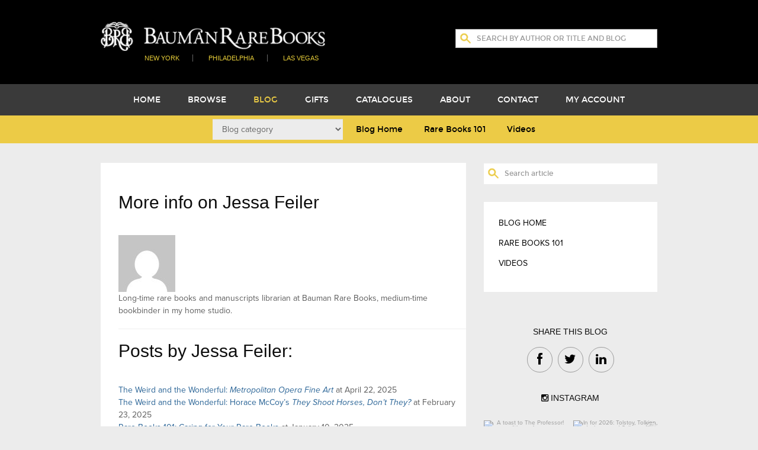

--- FILE ---
content_type: text/html; charset=UTF-8
request_url: https://www.baumanrarebooks.com/blog/author/jfeiler/
body_size: 21356
content:







<!DOCTYPE html>
<!--[if lt IE 7]>      <html class="no-js lt-ie9 lt-ie8 lt-ie7"> <![endif]-->
<!--[if IE 7]>         <html class="no-js lt-ie9 lt-ie8"> <![endif]-->
<!--[if IE 8]>         <html class="no-js lt-ie9"> <![endif]-->
<!--[if gt IE 8]><!--> <html lang="en-US" class="no-js"> <!--<![endif]-->
<head>
	<meta charset="utf-8">
  	<meta http-equiv="X-UA-Compatible" content="IE=edge">
  	<title>Jessa Feiler, Rare Book Expert at Bauman Rare Books</title>
  	<meta name="viewport" content="width=device-width, initial-scale=1">
  	<!-- modernizr -->
  	<script src="https://www.baumanrarebooks.com/blog/wp-content/themes/baumanblog2017/assets/js/libs/modernizr-2.6.2.min.js"></script>
  	<!-- TYPEKIT -->
		<script type="text/javascript" src="//use.typekit.net/fhs7qzb.js"></script>
		<script type="text/javascript">try{Typekit.load();}catch(e){}</script>
		
	<meta name='robots' content='index, follow, max-image-preview:large, max-snippet:-1, max-video-preview:-1' />
	<style>img:is([sizes="auto" i], [sizes^="auto," i]) { contain-intrinsic-size: 3000px 1500px }</style>
	
	<!-- This site is optimized with the Yoast SEO plugin v25.1 - https://yoast.com/wordpress/plugins/seo/ -->
	<meta name="description" content="Jessa Feiler is an author and staff member of Bauman Rare Books" />
	<link rel="canonical" href="https://www.baumanrarebooks.com/blog/author/jfeiler/" />
	<link rel="next" href="https://www.baumanrarebooks.com/blog/author/jfeiler/page/2/" />
	<meta property="og:locale" content="en_US" />
	<meta property="og:type" content="profile" />
	<meta property="og:title" content="Jessa Feiler, Rare Book Expert at Bauman Rare Books" />
	<meta property="og:description" content="Jessa Feiler is an author and staff member of Bauman Rare Books" />
	<meta property="og:url" content="https://www.baumanrarebooks.com/blog/author/jfeiler/" />
	<meta property="og:site_name" content="Bauman Rare Books Blog" />
	<meta property="og:image" content="https://www.baumanrarebooks.com/blog/wp-content/uploads/2020/05/NessiaDown.jpg" />
	<meta property="og:image:width" content="1296" />
	<meta property="og:image:height" content="808" />
	<meta property="og:image:type" content="image/jpeg" />
	<meta name="twitter:card" content="summary_large_image" />
	<meta name="twitter:site" content="@baumanrarebooks" />
	<script type="application/ld+json" class="yoast-schema-graph">{"@context":"https://schema.org","@graph":[{"@type":"ProfilePage","@id":"https://www.baumanrarebooks.com/blog/author/jfeiler/","url":"https://www.baumanrarebooks.com/blog/author/jfeiler/","name":"Jessa Feiler, Rare Book Expert at Bauman Rare Books","isPartOf":{"@id":"https://www.baumanrarebooks.com/blog/#website"},"primaryImageOfPage":{"@id":"https://www.baumanrarebooks.com/blog/author/jfeiler/#primaryimage"},"image":{"@id":"https://www.baumanrarebooks.com/blog/author/jfeiler/#primaryimage"},"thumbnailUrl":"https://www.baumanrarebooks.com/blog/wp-content/uploads/2021/12/8Artists_Metropolitan_p_115139a.jpg","description":"Jessa Feiler is an author and staff member of Bauman Rare Books","inLanguage":"en-US","potentialAction":[{"@type":"ReadAction","target":["https://www.baumanrarebooks.com/blog/author/jfeiler/"]}]},{"@type":"ImageObject","inLanguage":"en-US","@id":"https://www.baumanrarebooks.com/blog/author/jfeiler/#primaryimage","url":"https://www.baumanrarebooks.com/blog/wp-content/uploads/2021/12/8Artists_Metropolitan_p_115139a.jpg","contentUrl":"https://www.baumanrarebooks.com/blog/wp-content/uploads/2021/12/8Artists_Metropolitan_p_115139a.jpg","width":532,"height":700,"caption":"Antonio Clav?????Carmen poster"},{"@type":"WebSite","@id":"https://www.baumanrarebooks.com/blog/#website","url":"https://www.baumanrarebooks.com/blog/","name":"Bauman Rare Books Blog","description":"Rare Book Experts","publisher":{"@id":"https://www.baumanrarebooks.com/blog/#organization"},"potentialAction":[{"@type":"SearchAction","target":{"@type":"EntryPoint","urlTemplate":"https://www.baumanrarebooks.com/blog/?s={search_term_string}"},"query-input":{"@type":"PropertyValueSpecification","valueRequired":true,"valueName":"search_term_string"}}],"inLanguage":"en-US"},{"@type":"Organization","@id":"https://www.baumanrarebooks.com/blog/#organization","name":"Bauman Rare Books","url":"https://www.baumanrarebooks.com/blog/","logo":{"@type":"ImageObject","inLanguage":"en-US","@id":"https://www.baumanrarebooks.com/blog/#/schema/logo/image/","url":"https://www.baumanrarebooks.com/blog/wp-content/uploads/2017/01/logo.png","contentUrl":"https://www.baumanrarebooks.com/blog/wp-content/uploads/2017/01/logo.png","width":319,"height":41,"caption":"Bauman Rare Books"},"image":{"@id":"https://www.baumanrarebooks.com/blog/#/schema/logo/image/"},"sameAs":["https://x.com/baumanrarebooks"]},{"@type":"Person","@id":"https://www.baumanrarebooks.com/blog/#/schema/person/e68b148e2f3f88a033677db58e4dc544","name":"Jessa Feiler","image":{"@type":"ImageObject","inLanguage":"en-US","@id":"https://www.baumanrarebooks.com/blog/#/schema/person/image/","url":"https://secure.gravatar.com/avatar/acc0c3cd9f488e38eae6b675c9c072c8ca1e5f2e1f1c02a10a78d22f8d449c66?s=96&d=mm&r=g","contentUrl":"https://secure.gravatar.com/avatar/acc0c3cd9f488e38eae6b675c9c072c8ca1e5f2e1f1c02a10a78d22f8d449c66?s=96&d=mm&r=g","caption":"Jessa Feiler"},"description":"Long-time rare books and manuscripts librarian at Bauman Rare Books, medium-time bookbinder in my home studio.","mainEntityOfPage":{"@id":"https://www.baumanrarebooks.com/blog/author/jfeiler/"}}]}</script>
	<!-- / Yoast SEO plugin. -->


<link rel='stylesheet' id='flick-css' href='https://www.baumanrarebooks.com/blog/wp-content/plugins/mailchimp/assets/css/flick/flick.css?ver=1.8.0' type='text/css' media='all' />
<link rel='stylesheet' id='mailchimp_sf_main_css-css' href='https://www.baumanrarebooks.com/blog/blog/?mcsf_action=main_css&#038;ver=1.8.0' type='text/css' media='all' />
<link rel='stylesheet' id='sbi_styles-css' href='https://www.baumanrarebooks.com/blog/wp-content/plugins/instagram-feed-pro/css/sbi-styles.min.css?ver=6.8.0' type='text/css' media='all' />
<link rel='stylesheet' id='wp-block-library-css' href='https://www.baumanrarebooks.com/blog/wp-includes/css/dist/block-library/style.min.css?ver=6.8.1' type='text/css' media='all' />
<style id='classic-theme-styles-inline-css' type='text/css'>
/*! This file is auto-generated */
.wp-block-button__link{color:#fff;background-color:#32373c;border-radius:9999px;box-shadow:none;text-decoration:none;padding:calc(.667em + 2px) calc(1.333em + 2px);font-size:1.125em}.wp-block-file__button{background:#32373c;color:#fff;text-decoration:none}
</style>
<style id='global-styles-inline-css' type='text/css'>
:root{--wp--preset--aspect-ratio--square: 1;--wp--preset--aspect-ratio--4-3: 4/3;--wp--preset--aspect-ratio--3-4: 3/4;--wp--preset--aspect-ratio--3-2: 3/2;--wp--preset--aspect-ratio--2-3: 2/3;--wp--preset--aspect-ratio--16-9: 16/9;--wp--preset--aspect-ratio--9-16: 9/16;--wp--preset--color--black: #000000;--wp--preset--color--cyan-bluish-gray: #abb8c3;--wp--preset--color--white: #ffffff;--wp--preset--color--pale-pink: #f78da7;--wp--preset--color--vivid-red: #cf2e2e;--wp--preset--color--luminous-vivid-orange: #ff6900;--wp--preset--color--luminous-vivid-amber: #fcb900;--wp--preset--color--light-green-cyan: #7bdcb5;--wp--preset--color--vivid-green-cyan: #00d084;--wp--preset--color--pale-cyan-blue: #8ed1fc;--wp--preset--color--vivid-cyan-blue: #0693e3;--wp--preset--color--vivid-purple: #9b51e0;--wp--preset--gradient--vivid-cyan-blue-to-vivid-purple: linear-gradient(135deg,rgba(6,147,227,1) 0%,rgb(155,81,224) 100%);--wp--preset--gradient--light-green-cyan-to-vivid-green-cyan: linear-gradient(135deg,rgb(122,220,180) 0%,rgb(0,208,130) 100%);--wp--preset--gradient--luminous-vivid-amber-to-luminous-vivid-orange: linear-gradient(135deg,rgba(252,185,0,1) 0%,rgba(255,105,0,1) 100%);--wp--preset--gradient--luminous-vivid-orange-to-vivid-red: linear-gradient(135deg,rgba(255,105,0,1) 0%,rgb(207,46,46) 100%);--wp--preset--gradient--very-light-gray-to-cyan-bluish-gray: linear-gradient(135deg,rgb(238,238,238) 0%,rgb(169,184,195) 100%);--wp--preset--gradient--cool-to-warm-spectrum: linear-gradient(135deg,rgb(74,234,220) 0%,rgb(151,120,209) 20%,rgb(207,42,186) 40%,rgb(238,44,130) 60%,rgb(251,105,98) 80%,rgb(254,248,76) 100%);--wp--preset--gradient--blush-light-purple: linear-gradient(135deg,rgb(255,206,236) 0%,rgb(152,150,240) 100%);--wp--preset--gradient--blush-bordeaux: linear-gradient(135deg,rgb(254,205,165) 0%,rgb(254,45,45) 50%,rgb(107,0,62) 100%);--wp--preset--gradient--luminous-dusk: linear-gradient(135deg,rgb(255,203,112) 0%,rgb(199,81,192) 50%,rgb(65,88,208) 100%);--wp--preset--gradient--pale-ocean: linear-gradient(135deg,rgb(255,245,203) 0%,rgb(182,227,212) 50%,rgb(51,167,181) 100%);--wp--preset--gradient--electric-grass: linear-gradient(135deg,rgb(202,248,128) 0%,rgb(113,206,126) 100%);--wp--preset--gradient--midnight: linear-gradient(135deg,rgb(2,3,129) 0%,rgb(40,116,252) 100%);--wp--preset--font-size--small: 13px;--wp--preset--font-size--medium: 20px;--wp--preset--font-size--large: 36px;--wp--preset--font-size--x-large: 42px;--wp--preset--spacing--20: 0.44rem;--wp--preset--spacing--30: 0.67rem;--wp--preset--spacing--40: 1rem;--wp--preset--spacing--50: 1.5rem;--wp--preset--spacing--60: 2.25rem;--wp--preset--spacing--70: 3.38rem;--wp--preset--spacing--80: 5.06rem;--wp--preset--shadow--natural: 6px 6px 9px rgba(0, 0, 0, 0.2);--wp--preset--shadow--deep: 12px 12px 50px rgba(0, 0, 0, 0.4);--wp--preset--shadow--sharp: 6px 6px 0px rgba(0, 0, 0, 0.2);--wp--preset--shadow--outlined: 6px 6px 0px -3px rgba(255, 255, 255, 1), 6px 6px rgba(0, 0, 0, 1);--wp--preset--shadow--crisp: 6px 6px 0px rgba(0, 0, 0, 1);}:where(.is-layout-flex){gap: 0.5em;}:where(.is-layout-grid){gap: 0.5em;}body .is-layout-flex{display: flex;}.is-layout-flex{flex-wrap: wrap;align-items: center;}.is-layout-flex > :is(*, div){margin: 0;}body .is-layout-grid{display: grid;}.is-layout-grid > :is(*, div){margin: 0;}:where(.wp-block-columns.is-layout-flex){gap: 2em;}:where(.wp-block-columns.is-layout-grid){gap: 2em;}:where(.wp-block-post-template.is-layout-flex){gap: 1.25em;}:where(.wp-block-post-template.is-layout-grid){gap: 1.25em;}.has-black-color{color: var(--wp--preset--color--black) !important;}.has-cyan-bluish-gray-color{color: var(--wp--preset--color--cyan-bluish-gray) !important;}.has-white-color{color: var(--wp--preset--color--white) !important;}.has-pale-pink-color{color: var(--wp--preset--color--pale-pink) !important;}.has-vivid-red-color{color: var(--wp--preset--color--vivid-red) !important;}.has-luminous-vivid-orange-color{color: var(--wp--preset--color--luminous-vivid-orange) !important;}.has-luminous-vivid-amber-color{color: var(--wp--preset--color--luminous-vivid-amber) !important;}.has-light-green-cyan-color{color: var(--wp--preset--color--light-green-cyan) !important;}.has-vivid-green-cyan-color{color: var(--wp--preset--color--vivid-green-cyan) !important;}.has-pale-cyan-blue-color{color: var(--wp--preset--color--pale-cyan-blue) !important;}.has-vivid-cyan-blue-color{color: var(--wp--preset--color--vivid-cyan-blue) !important;}.has-vivid-purple-color{color: var(--wp--preset--color--vivid-purple) !important;}.has-black-background-color{background-color: var(--wp--preset--color--black) !important;}.has-cyan-bluish-gray-background-color{background-color: var(--wp--preset--color--cyan-bluish-gray) !important;}.has-white-background-color{background-color: var(--wp--preset--color--white) !important;}.has-pale-pink-background-color{background-color: var(--wp--preset--color--pale-pink) !important;}.has-vivid-red-background-color{background-color: var(--wp--preset--color--vivid-red) !important;}.has-luminous-vivid-orange-background-color{background-color: var(--wp--preset--color--luminous-vivid-orange) !important;}.has-luminous-vivid-amber-background-color{background-color: var(--wp--preset--color--luminous-vivid-amber) !important;}.has-light-green-cyan-background-color{background-color: var(--wp--preset--color--light-green-cyan) !important;}.has-vivid-green-cyan-background-color{background-color: var(--wp--preset--color--vivid-green-cyan) !important;}.has-pale-cyan-blue-background-color{background-color: var(--wp--preset--color--pale-cyan-blue) !important;}.has-vivid-cyan-blue-background-color{background-color: var(--wp--preset--color--vivid-cyan-blue) !important;}.has-vivid-purple-background-color{background-color: var(--wp--preset--color--vivid-purple) !important;}.has-black-border-color{border-color: var(--wp--preset--color--black) !important;}.has-cyan-bluish-gray-border-color{border-color: var(--wp--preset--color--cyan-bluish-gray) !important;}.has-white-border-color{border-color: var(--wp--preset--color--white) !important;}.has-pale-pink-border-color{border-color: var(--wp--preset--color--pale-pink) !important;}.has-vivid-red-border-color{border-color: var(--wp--preset--color--vivid-red) !important;}.has-luminous-vivid-orange-border-color{border-color: var(--wp--preset--color--luminous-vivid-orange) !important;}.has-luminous-vivid-amber-border-color{border-color: var(--wp--preset--color--luminous-vivid-amber) !important;}.has-light-green-cyan-border-color{border-color: var(--wp--preset--color--light-green-cyan) !important;}.has-vivid-green-cyan-border-color{border-color: var(--wp--preset--color--vivid-green-cyan) !important;}.has-pale-cyan-blue-border-color{border-color: var(--wp--preset--color--pale-cyan-blue) !important;}.has-vivid-cyan-blue-border-color{border-color: var(--wp--preset--color--vivid-cyan-blue) !important;}.has-vivid-purple-border-color{border-color: var(--wp--preset--color--vivid-purple) !important;}.has-vivid-cyan-blue-to-vivid-purple-gradient-background{background: var(--wp--preset--gradient--vivid-cyan-blue-to-vivid-purple) !important;}.has-light-green-cyan-to-vivid-green-cyan-gradient-background{background: var(--wp--preset--gradient--light-green-cyan-to-vivid-green-cyan) !important;}.has-luminous-vivid-amber-to-luminous-vivid-orange-gradient-background{background: var(--wp--preset--gradient--luminous-vivid-amber-to-luminous-vivid-orange) !important;}.has-luminous-vivid-orange-to-vivid-red-gradient-background{background: var(--wp--preset--gradient--luminous-vivid-orange-to-vivid-red) !important;}.has-very-light-gray-to-cyan-bluish-gray-gradient-background{background: var(--wp--preset--gradient--very-light-gray-to-cyan-bluish-gray) !important;}.has-cool-to-warm-spectrum-gradient-background{background: var(--wp--preset--gradient--cool-to-warm-spectrum) !important;}.has-blush-light-purple-gradient-background{background: var(--wp--preset--gradient--blush-light-purple) !important;}.has-blush-bordeaux-gradient-background{background: var(--wp--preset--gradient--blush-bordeaux) !important;}.has-luminous-dusk-gradient-background{background: var(--wp--preset--gradient--luminous-dusk) !important;}.has-pale-ocean-gradient-background{background: var(--wp--preset--gradient--pale-ocean) !important;}.has-electric-grass-gradient-background{background: var(--wp--preset--gradient--electric-grass) !important;}.has-midnight-gradient-background{background: var(--wp--preset--gradient--midnight) !important;}.has-small-font-size{font-size: var(--wp--preset--font-size--small) !important;}.has-medium-font-size{font-size: var(--wp--preset--font-size--medium) !important;}.has-large-font-size{font-size: var(--wp--preset--font-size--large) !important;}.has-x-large-font-size{font-size: var(--wp--preset--font-size--x-large) !important;}
:where(.wp-block-post-template.is-layout-flex){gap: 1.25em;}:where(.wp-block-post-template.is-layout-grid){gap: 1.25em;}
:where(.wp-block-columns.is-layout-flex){gap: 2em;}:where(.wp-block-columns.is-layout-grid){gap: 2em;}
:root :where(.wp-block-pullquote){font-size: 1.5em;line-height: 1.6;}
</style>
<link rel='stylesheet' id='mvnAlgoliaPrediction-css' href='https://www.baumanrarebooks.com/blog/wp-content/plugins/maven-algolia/front/assets/styles/predictions.css?ver=0.4' type='text/css' media='all' />
<style id='akismet-widget-style-inline-css' type='text/css'>

			.a-stats {
				--akismet-color-mid-green: #357b49;
				--akismet-color-white: #fff;
				--akismet-color-light-grey: #f6f7f7;

				max-width: 350px;
				width: auto;
			}

			.a-stats * {
				all: unset;
				box-sizing: border-box;
			}

			.a-stats strong {
				font-weight: 600;
			}

			.a-stats a.a-stats__link,
			.a-stats a.a-stats__link:visited,
			.a-stats a.a-stats__link:active {
				background: var(--akismet-color-mid-green);
				border: none;
				box-shadow: none;
				border-radius: 8px;
				color: var(--akismet-color-white);
				cursor: pointer;
				display: block;
				font-family: -apple-system, BlinkMacSystemFont, 'Segoe UI', 'Roboto', 'Oxygen-Sans', 'Ubuntu', 'Cantarell', 'Helvetica Neue', sans-serif;
				font-weight: 500;
				padding: 12px;
				text-align: center;
				text-decoration: none;
				transition: all 0.2s ease;
			}

			/* Extra specificity to deal with TwentyTwentyOne focus style */
			.widget .a-stats a.a-stats__link:focus {
				background: var(--akismet-color-mid-green);
				color: var(--akismet-color-white);
				text-decoration: none;
			}

			.a-stats a.a-stats__link:hover {
				filter: brightness(110%);
				box-shadow: 0 4px 12px rgba(0, 0, 0, 0.06), 0 0 2px rgba(0, 0, 0, 0.16);
			}

			.a-stats .count {
				color: var(--akismet-color-white);
				display: block;
				font-size: 1.5em;
				line-height: 1.4;
				padding: 0 13px;
				white-space: nowrap;
			}
		
</style>
<link rel='stylesheet' id='bootstrap-css' href='https://www.baumanrarebooks.com/blog/wp-content/themes/baumanblog2017/assets/css/partials/bootstrap.css?ver=1.0.4' type='text/css' media='all' />
<link rel='stylesheet' id='font-awesome-css' href='https://www.baumanrarebooks.com/blog/wp-content/themes/baumanblog2017/assets/css/partials/font-awesome.css?ver=1.0.4' type='text/css' media='all' />
<link rel='stylesheet' id='main-style-css' href='https://www.baumanrarebooks.com/blog/wp-content/themes/baumanblog2017/assets/css/style.css?ver=1.0.4' type='text/css' media='all' />
<link rel='stylesheet' id='responsive-css' href='https://www.baumanrarebooks.com/blog/wp-content/themes/baumanblog2017/assets/css/responsive.css?ver=1.0.4' type='text/css' media='all' />
<link rel='stylesheet' id='custom-css' href='https://www.baumanrarebooks.com/blog/wp-content/themes/baumanblog2017/assets/css/custom.css?ver=1.0.4' type='text/css' media='all' />
<link rel='stylesheet' id='style-css' href='https://www.baumanrarebooks.com/blog/wp-content/themes/baumanblog2017/style.css?ver=1.0.4' type='text/css' media='all' />
<link rel='stylesheet' id='home-blog-css' href='https://www.baumanrarebooks.com/blog/wp-content/themes/baumanblog2017/assets/css/home-blog.css?ver=1.0.4' type='text/css' media='all' />
<link rel='stylesheet' id='home-blog-mobile-css' href='https://www.baumanrarebooks.com/blog/wp-content/themes/baumanblog2017/assets/css/home-blog-mobile.css?ver=1.0.4' type='text/css' media='all' />
<script type="text/javascript" src="https://www.baumanrarebooks.com/blog/wp-includes/js/jquery/jquery.min.js?ver=3.7.1" id="jquery-core-js"></script>
<script type="text/javascript" src="https://www.baumanrarebooks.com/blog/wp-includes/js/jquery/jquery-migrate.min.js?ver=3.4.1" id="jquery-migrate-js"></script>
<script type="text/javascript" src="https://www.baumanrarebooks.com/blog/wp-includes/js/jquery/ui/core.min.js?ver=1.13.3" id="jquery-ui-core-js"></script>
<script type="text/javascript" src="https://www.baumanrarebooks.com/blog/wp-includes/js/jquery/ui/menu.min.js?ver=1.13.3" id="jquery-ui-menu-js"></script>
<script type="text/javascript" src="https://www.baumanrarebooks.com/blog/wp-includes/js/dist/dom-ready.min.js?ver=f77871ff7694fffea381" id="wp-dom-ready-js"></script>
<script type="text/javascript" src="https://www.baumanrarebooks.com/blog/wp-includes/js/dist/hooks.min.js?ver=4d63a3d491d11ffd8ac6" id="wp-hooks-js"></script>
<script type="text/javascript" src="https://www.baumanrarebooks.com/blog/wp-includes/js/dist/i18n.min.js?ver=5e580eb46a90c2b997e6" id="wp-i18n-js"></script>
<script type="text/javascript" id="wp-i18n-js-after">
/* <![CDATA[ */
wp.i18n.setLocaleData( { 'text direction\u0004ltr': [ 'ltr' ] } );
wp.i18n.setLocaleData( { 'text direction\u0004ltr': [ 'ltr' ] } );
/* ]]> */
</script>
<script type="text/javascript" src="https://www.baumanrarebooks.com/blog/wp-includes/js/dist/a11y.min.js?ver=3156534cc54473497e14" id="wp-a11y-js"></script>
<script type="text/javascript" src="https://www.baumanrarebooks.com/blog/wp-includes/js/jquery/ui/autocomplete.min.js?ver=1.13.3" id="jquery-ui-autocomplete-js"></script>
<script type="text/javascript" id="mvnAlgoliaSearch-js-extra">
/* <![CDATA[ */
var mvnAlgSettings = {"siteUrl":"https:\/\/www.baumanrarebooks.com\/blog","ajaxUrl":"https:\/\/www.baumanrarebooks.com\/blog\/wp-admin\/admin-ajax.php","appId":"W1RXWVXKIB","apiKeySearch":"19a56a603b66c79850a2a3ac6faf5ce6","indexName":"BaumanBlog","showPostCategoriesInPopup":"","showExcerptInPopup":"1","excerptMaxChars":"10","indexTaxonomies":"","showThumbInPopup":"1","popupThumbnailArgs":{"w":"45","h":"45"},"taxonomiesToIndex":[],"labels":{"taxonomies":{"category":"Categories","post_tag":"Tags"},"posts":"Posts"}};
/* ]]> */
</script>
<script type="text/javascript" src="https://www.baumanrarebooks.com/blog/wp-content/plugins/maven-algolia/lib/algoliasearch.min.js?ver=0.4" id="mvnAlgoliaSearch-js"></script>
<script type="text/javascript" id="mvnAlgoliaPrediction-js-extra">
/* <![CDATA[ */
var mvnAlgSearchVars = {"inputSearchName":"s","containerId":"mvn-alg-predictions","postsPerPage":"5"};
var mvnAlgTemplates = {"post":"<a class=\"mvn-alg-ls-item-title clearfix\" href=\"{permalink}\">\r\n\t\t\t<div style=\"float:left; width: 45px;\" class=\"mvn-alg-ls-item-left\">\r\n\t\t\t<img class=\"mvn-alg-item-thumbnail-img\" src=\"{imgSrc}\" width=\"{imgWidth}\" height=\"{imgHeight}\" \/>\r\n\t\t<\/div>\r\n\r\n\t\t\t<div style=\"float:left; width: calc( 100% - 60px);\" class=\"mvn-alg-ls-item-right\">\r\n\t\t<p class=\"mvn-alg-item-title\">{title}<\/p>\r\n\t\t\t<p class=\"mvn-alg-item-excerpt\">{excerpt}<\/p>\r\n\t\t\t<\/div>\r\n<\/a>\r\n\r\n\r\n","taxonomy":"<a class=\"mvn-alg-cat-link\" href=\"{permalink}\">\r\n\t<p class=\"mvn-alg-cat-title\">{title}<\/p>\r\n<\/a>\r\n\r\n\r\n"};
var baumanSettings = {"url":"http:\/\/www.baumanrarebooks.com","indexName":"Bauman"};
/* ]]> */
</script>
<script type="text/javascript" src="https://www.baumanrarebooks.com/blog/wp-content/plugins/maven-algolia/front/assets/scripts/predictions.js?ver=0.4" id="mvnAlgoliaPrediction-js"></script>

<!-- Google Tag Manager -->
<script>(function(w,d,s,l,i){w[l]=w[l]||[];w[l].push({'gtm.start':
new Date().getTime(),event:'gtm.js'});var f=d.getElementsByTagName(s)[0],
j=d.createElement(s),dl=l!='dataLayer'?'&l='+l:'';j.async=true;j.src=
'https://www.googletagmanager.com/gtm.js?id='+i+dl;f.parentNode.insertBefore(j,f);
})(window,document,'script','dataLayer','GTM-T2CKN9S');</script>
<!-- End Google Tag Manager --><script type="text/javascript">
	jQuery(function($) {
		$('.date-pick').each(function() {
			var format = $(this).data('format') || 'mm/dd/yyyy';
			format = format.replace(/yyyy/i, 'yy');
			$(this).datepicker({
				autoFocusNextInput: true,
				constrainInput: false,
				changeMonth: true,
				changeYear: true,
				beforeShow: function(input, inst) { $('#ui-datepicker-div').addClass('show'); },
				dateFormat: format.toLowerCase(),
			});
		});
		d = new Date();
		$('.birthdate-pick').each(function() {
			var format = $(this).data('format') || 'mm/dd';
			format = format.replace(/yyyy/i, 'yy');
			$(this).datepicker({
				autoFocusNextInput: true,
				constrainInput: false,
				changeMonth: true,
				changeYear: false,
				minDate: new Date(d.getFullYear(), 1-1, 1),
				maxDate: new Date(d.getFullYear(), 12-1, 31),
				beforeShow: function(input, inst) { $('#ui-datepicker-div').removeClass('show'); },
				dateFormat: format.toLowerCase(),
			});

		});

	});
</script>
<style class="wpcode-css-snippet">/* author in featured */
.top-pre .inner .desc .inner-per { display: none; }

/* author in list & single  */
.single-blog-pre .inner .inner-blog-per { display: none; }

/* author info in single */
.author-per { display: none; }

/* add boder after share section  */
.share-blog-section { border-bottom: 1px solid #d2d2d2; }</style><style class="wpcode-css-snippet">/* author in featured */
.top-pre .inner .desc .inner-per { display: none; }

/* author in list & single  */
.single-blog-pre .inner .inner-blog-per { display: none; }

/* author info in single */
.author-per { display: none; }

/* add boder after share section  */
.share-blog-section { border-bottom: 1px solid #d2d2d2; }</style><style class="wpcode-css-snippet">/* author in featured */
.top-pre .inner .desc .inner-per { display: none; }

/* author in list & single  */
.single-blog-pre .inner .inner-blog-per { display: none; }

/* author info in single */
.author-per { display: none; }

/* add boder after share section  */
.share-blog-section { border-bottom: 1px solid #d2d2d2; }</style><style class="wpcode-css-snippet">/* 2023 fixing */
#brb-form.f-catlog {
    display: block !important;
}
#brb-form.f-catlog .gform_wrapper ul li.gfield,
#brb-form.f-catlog .gform_legacy_markup_wrapper li.hidden_label input,
#brb-form.f-catlog .gform_legacy_markup_wrapper .top_label div.ginput_container{
	margin-top: 0;
}
#brb-form.f-catlog .gform_wrapper .top_label .gfield_label {
	display: block;
}
#nav .close-btn { display: none; }

#rightop {
    margin-top: 44px;
}

/* hide header link (shop, account, etc.) */
#header-xs .user-xs,
#fixed-toprow .socSign ul,
.listop.hidden-xs {
    display: none !important;
}

#fixed-toprow .fsearch {
    margin: 5px 0;
    padding-bottom: 7px;
}

@media only screen and (min-width: 768px) and (max-width: 991px) {
	#leftTop {
		text-align:center;
	}

	#rightop {
		margin-top: 30px;
	}

	#rightop .fsearch .form-control {
		float: none;
		margin-left: auto;
		margin-right: auto;
	}
}</style><link rel="icon" href="https://www.baumanrarebooks.com/blog/wp-content/uploads/2022/03/favicon.png" sizes="32x32" />
<link rel="icon" href="https://www.baumanrarebooks.com/blog/wp-content/uploads/2022/03/favicon.png" sizes="192x192" />
<link rel="apple-touch-icon" href="https://www.baumanrarebooks.com/blog/wp-content/uploads/2022/03/favicon.png" />
<meta name="msapplication-TileImage" content="https://www.baumanrarebooks.com/blog/wp-content/uploads/2022/03/favicon.png" />
	<!--[if lt IE 9]>
	    <script src="https://oss.maxcdn.com/libs/html5shiv/3.7.0/html5shiv.js"></script>
	    <script src="https://oss.maxcdn.com/libs/respond.js/1.3.0/respond.min.js"></script>
	<![endif]-->
	 <!--[if lt IE 8]>
	  <script src="https://ie7-js.googlecode.com/svn/version/2.1(beta4)/IE8.js"></script>
	<![endif]-->

</head>
<body class="archive author author-jfeiler author-26 wp-theme-baumanblog2017">
	<div id="container">
	    <div id="inner-wrap">
	   
	      <header id="header">
	         <div class="container">
	         	<div class="row">
	            <div id="toprow" class="clearfix hidden-xs">
					<div id="leftTop" class="col-md-6">
						<div id="logo-alt" class="hidden-xs">
							<a href="https://www.baumanrarebooks.com/" aria-label="Link to Blog">
								<img src="https://www.baumanrarebooks.com/blog/wp-content/themes/baumanblog2017/assets/img/logo@2x.png" width="379" height="49" alt="Bauman Rare Books Logo">
							</a>                                    
						</div>
						<ul class="menu-logo">
													<li><a href="https://www.baumanrarebooks.com/about-us/locations.aspx?location=newyork">New York</a></li> 
																			<li><a href="https://www.baumanrarebooks.com/about-us/locations.aspx?location=philly">Philadelphia</a></li> 
																			<li><a href="https://www.baumanrarebooks.com/about-us/locations.aspx?location=lasvegas"> Las Vegas</a></li>
												</ul>
					</div><!-- //leftTop -->
				
					<div id="rightop" class="col-md-6">
						<div class="listop hidden-xs">
							<ul>
								<div id="message_bar">
								    <!-- The content will be dynamically loaded in here -->
								</div>
																<li style="vertical-align:top; float: left;width:130px" class="cartToggle"><a href="https://www.baumanrarebooks.com/Checkout/Items.aspx"><i class="fa fa-shopping-cart"></i> Shopping Bag</a></li>                       
																								<li style="vertical-align:top;"><a href="https://www.baumanrarebooks.com/account/wish-list.aspx"><i class="fa fa-star"></i> WishlisT</a></li>
																								<li id="ctl00_floating_siginLi" style="vertical-align:top;"><a id="ctl00_floating_signinlink" href="https://www.baumanrarebooks.com/account/your-account.aspx"><i class="fa fa-user"></i> Sign in</a></li>             
																								<li style="vertical-align:top; float: left;"><a href="#"><i class="fa fa-map-marker"></i> Locations</a></li>
															</ul>
						</div><!-- //listop -->
						
						<div class="fsearch">
							<div role="search">  
								<form method="GET" action="/blog/">
									<input aria-label="Search in Floating" name="s" type="text" id="topSearch_2" class="form-control" placeholder="SEARCH BY AUTHOR OR TITLE AND BLOG" onkeyup="GreyOut(this, event);" autocomplete="off">
									<input type="submit" name="btnQuickSearchFloating" value="submit" id="btnQuickSearchFloating_2" style="display:none">
									<div class="clearfix"></div>
								</form>
							</div>
						</div><!-- //search -->
					</div><!-- //rightop -->
				</div> <!-- // Toprow-->
				</div>

	            <div id="header-xs" class="visible-xs">
	                <a class="nav-btn" id="nav-open-btn" href="#nav" aria-label="Hamburger Toogle Menu"></a>
	                <h1 id="log-xs"><a href="https://www.baumanrarebooks.com/blog" aria-label="Link To Blog"><img src="https://www.baumanrarebooks.com/blog/wp-content/themes/baumanblog2017/assets/img/logo_mbl@2x.png" width="52" height="46" alt="Bauman Rare Books Mini Logo"></a></h1>
	                <p class="phone-xs"><span><i class="fa fa-phone"></i>  1-800-99-BAUMAN</span></p>
	                	                <a href="https://www.baumanrarebooks.com/account/your-account.aspx" class="user-xs"><i class="fa fa-user"></i></a>
	                	            </div><!-- //header-xs -->
	         </div>
	         <div id="fixed-toprow">
				<div class="container">
					<div class="row">
					   
						<div class="col-md-6">
							<h1 id="logomini"><a id="ctl00_HyperLink1" href="https://www.baumanrarebooks.com/blog"><img src="https://www.baumanrarebooks.com/blog/wp-content/themes/baumanblog2017/assets/img/logomini@2x.png" alt="Bauman Rare Books Mini Logo" width="83" height="89"></a></h1>
							<div class="socSign">
								<ul>
										                	
					                  <li><a href="https://www.baumanrarebooks.com/Checkout/Items.aspx"><i class="fa fa-shopping-cart" ></i> Shopping Bag</a></li>
					                                                    					                  <li><a href="https://www.baumanrarebooks.com/account/wish-list.aspx"><i class="fa fa-comment"></i> Sign in</a></li>
					                														                  <li><a href="https://www.baumanrarebooks.com/account/your-account.aspx"><i class="fa fa-star"></i> WishlisT</a></li>
					                														                  <li><a href="#"><i class="fa fa-user"></i> Social</a></li>
					                          
								</ul>
							 </div><!-- //socSign -->
						</div>

						 <div class="fsearch col-md-6">
						   <div role="search">
							<form method="GET" action="/">
								<input aria-label="Search" name="s" type="text" id="topSearch_1" class="form-control" placeholder="SEARCH BY AUTHOR OR TITLE AND BLOG" onkeyup="GreyOut(this, event);" autocomplete="off">
                                <input type="submit" name="btnQuickSearchFloating" value="submit" id="btnQuickSearchFloating_1" style="display:none">
								<div class="clearfix"></div>
							</form>
							</div>
						</div><!-- //search -->

					</div>
				</div>
			 </div>
	         <nav id="nav" role="navigation">
	              <span class="strip"></span>
	              <form class="src-xs visible-xs">
	                  <input aria-label="Search in Mobile Menu" type="text" class="form-control" placeholder="Search">
	              </form>
	              <ul class="optlist-xs visible-xs">
	                  
	              </ul>
	              
	                	                <ul id='menu'><li ><a href='http://www.baumanrarebooks.com'>Home</a></li><li ><a href='http://www.baumanrarebooks.com/browse-books.aspx'>Browse</a><ul><li ><a href='http://www.baumanrarebooks.com/browse-books.aspx'>Browse All Topics</a><li ><a href='http://www.baumanrarebooks.com/rare-books/featured/1/10/price/desc'>Featured Books</a></ul></li><li class='active'><a href='http://www.baumanrarebooks.com/blog/'>Blog</a><ul>        <li>
            <form id="category-select" class="category-select" action="https://www.baumanrarebooks.com/blog/" method="get">
              
                                          
              <select  name='cat' id='cat' class='form-control' onchange='return this.form.submit()'>
	<option value='-1'>Blog category</option>
	<option class="level-0" value="35">19th Century&nbsp;&nbsp;(10)</option>
	<option class="level-0" value="32">American Revolution&nbsp;&nbsp;(15)</option>
	<option class="level-0" value="36">Children&#8217;s Lit&nbsp;&nbsp;(5)</option>
	<option class="level-0" value="33">Civil War&nbsp;&nbsp;(2)</option>
	<option class="level-0" value="37">Cookery and Wine&nbsp;&nbsp;(1)</option>
	<option class="level-0" value="4">Economics&nbsp;&nbsp;(2)</option>
	<option class="level-0" value="9">Great Leaders&nbsp;&nbsp;(3)</option>
	<option class="level-0" value="10">History&nbsp;&nbsp;(14)</option>
	<option class="level-0" value="14">Illustrated &#8211; Art, Photography, Architecture&nbsp;&nbsp;(37)</option>
	<option class="level-0" value="20">Literature&nbsp;&nbsp;(42)</option>
	<option class="level-0" value="34">Moderns&nbsp;&nbsp;(18)</option>
	<option class="level-0" value="38">Polar&nbsp;&nbsp;(7)</option>
	<option class="level-0" value="1">Rare Books&nbsp;&nbsp;(12)</option>
	<option class="level-0" value="11">Rare Books 101&nbsp;&nbsp;(21)</option>
	<option class="level-0" value="29">Religion&nbsp;&nbsp;(5)</option>
	<option class="level-0" value="8">Science/Natural History&nbsp;&nbsp;(5)</option>
	<option class="level-0" value="18">Slider&nbsp;&nbsp;(7)</option>
	<option class="level-0" value="24">Travel&nbsp;&nbsp;(17)</option>
	<option class="level-0" value="25">Videos&nbsp;&nbsp;(17)</option>
</select>

              <noscript>
                <input type="submit" value="View" />
              </noscript>

            </form>
        </li>
        <li ><a href='/blog/'>Blog Home</a><li ><a href='https://www.baumanrarebooks.com/blog/category/rarebooks101/'>Rare Books 101</a><li ><a href='https://www.baumanrarebooks.com/blog/category/videos/'>Videos</a></ul></li><li ><a href='http://www.baumanrarebooks.com/bauman-gifts'>Gifts</a></li><li ><a href='http://www.baumanrarebooks.com/catalogs.aspx'>Catalogues</a></li><li ><a href='http://www.baumanrarebooks.com/about-us.aspx'>About</a><ul><li ><a href='http://www.baumanrarebooks.com/about-us/our-staff.aspx'>Staff</a><li ><a href='http://www.baumanrarebooks.com/about-us/locations.aspx'>Locations</a><li ><a href='http://www.baumanrarebooks.com/about-us/letter.aspx'>A Letter from David Bauman</a></ul></li><li ><a href='http://www.baumanrarebooks.com/contact-us.aspx'>Contact</a></li><li ><a href='http://www.baumanrarebooks.com/account/login.aspx'>My Account</a></li></ul>	              
	              <a class="close-btn" id="nav-close-btn" href="#top">Return to Content</a>
	         </nav><!-- //navigation -->
	      </header><!-- //header -->

<div id="main" role="main" class="subpages">
	<section class="category-pre">
		<div class="container">
			<div class="row">
				<div class="col-md-4 col-md-push-8">
					<div class="fsearch side-bar">
	<div role="search">  
		<form method="GET" action="/blog/">
			<input aria-label="Search in Sidebar" name="s" type="text" id="topSearch_2" class="form-control ui-autocomplete-input" placeholder="Search article" onkeyup="GreyOut(this, event);" autocomplete="off">
			<input type="submit" name="btnQuickSearchFloating" value="submit" id="btnQuickSearchFloating_2" style="display:none">
			<div class="clearfix"></div>
		</form>
	</div>
</div>


<button class="btn btn-cat-blog" aria-label="Hamburger Toogle Categories">Categories <img src="https://www.baumanrarebooks.com/blog/wp-content/themes/baumanblog2017/assets/img/hamburger@2x.png" alt="Hamburger Toogle Categories"></button>
<div id="toggle-blog" class="box-side h-blog-bs">
		<ul id="menu-sidebar-our-categories" class="menu"><li id="menu-item-2253" class="menu-item menu-item-type-custom menu-item-object-custom menu-item-home menu-item-2253"><a href="http://www.baumanrarebooks.com/blog/">Blog Home</a></li>
<li id="menu-item-2347" class="menu-item menu-item-type-taxonomy menu-item-object-category menu-item-2347"><a href="https://www.baumanrarebooks.com/blog/category/rarebooks101/">Rare Books 101</a></li>
<li id="menu-item-2348" class="menu-item menu-item-type-taxonomy menu-item-object-category menu-item-2348"><a href="https://www.baumanrarebooks.com/blog/category/videos/">Videos</a></li>
</ul></div>



    
					<div class="share-wdg">
	<h4>share this blog</h4>
	<ul>
		<li>
			<a class="addthis_button_facebook"><i class="fa fa-facebook" aria-hidden="true"></i></a>
		</li>
		<li>
			<a class="addthis_button_twitter"><i class="fa fa-twitter" aria-hidden="true"></i></a>
		</li>
		<li>
			<a class="addthis_button_linkedin"><i class="fa fa-linkedin" aria-hidden="true"></i></a>
		</li>
	</ul>
</div>

    
					<div class="ig-wdg">
	<div class="title-ig">
		<i class="fa fa-instagram" aria-hidden="true"></i>
		<h4>instagram</h4>
	</div>
	
<div id="sb_instagram"  class="sbi sbi_mob_col_auto sbi_tab_col_2 sbi_col_2 sbi-theme sbi-default_theme sbi-style-regular" style="padding-bottom: 10px; width: 100%;" data-post-style="regular"	 data-feedid="*1"  data-res="auto" data-cols="2" data-colsmobile="auto" data-colstablet="2" data-num="6" data-nummobile="" data-header-size="small" data-item-padding="5"	 data-shortcode-atts="{}"  data-postid="3932" data-locatornonce="b87783d9d1" data-options="{&quot;grid&quot;:true,&quot;avatars&quot;:{&quot;baumanrarebooks&quot;:&quot;https:\/\/scontent-iad3-2.cdninstagram.com\/v\/t51.2885-19\/16789962_982295688567214_3480934666851057664_a.jpg?stp=dst-jpg_s206x206_tt6&amp;_nc_cat=111&amp;ccb=7-5&amp;_nc_sid=bf7eb4&amp;efg=eyJ2ZW5jb2RlX3RhZyI6InByb2ZpbGVfcGljLnd3dy40NDYuQzMifQ%3D%3D&amp;_nc_ohc=twCpYHo44XYQ7kNvwFVcdHT&amp;_nc_oc=AdmzbETK0bT9kYweVokC1NwiftaaSkh3nqSWKnWvq1rAdDu17HnGp8GHi9M6EiacypE&amp;_nc_zt=24&amp;_nc_ht=scontent-iad3-2.cdninstagram.com&amp;edm=AP4hL3IEAAAA&amp;oh=00_AfXG7ROzqBe-uYlndTn1FSfFWxoxE50fOtvTj7ZW2ArUlA&amp;oe=68B66229&quot;,&quot;LCLbaumanrarebooks&quot;:0},&quot;lightboxcomments&quot;:20,&quot;colsmobile&quot;:&quot;auto&quot;,&quot;colstablet&quot;:2,&quot;captionsize&quot;:13,&quot;captionlength&quot;:50,&quot;imageaspectratio&quot;:&quot;1:1&quot;}" data-sbi-flags="resizeDisable">

	
	<div id="sbi_images" style="gap: 10px;">
		<div class="sbi_item sbi_type_image sbi_new sbi_transition"
	 id="sbi_18089719807821323" data-date="1767484800"
	 data-numcomments="1" >
	<div class="sbi_inner_wrap" >

		
			<div class="sbi_photo_wrap" >
						
		<div   class="sbi_link " >
			<div class="sbi_hover_top">

					<p class="sbi_username" >
					<a target="_blank" rel="nofollow noopener"
				href="https://www.instagram.com/baumanrarebooks/"  style="color: rgba(255,255,255,1)"				tabindex="-1">
				
					baumanrarebooks			</a>
		
			</p>

			</div>

							<a class="sbi_instagram_link" target="_blank" rel="nofollow noopener"
				   href="https://www.instagram.com/p/DTEWD-XAXTb/"  style="color: rgba(255,255,255,1)">
					<span class="sbi-screenreader">
						View Instagram post by baumanrarebooks					</span>
					<svg class="svg-inline--fa fa-instagram fa-w-14" aria-hidden="true" data-fa-processed="" aria-label="Instagram" data-prefix="fab" data-icon="instagram" role="img" viewBox="0 0 448 512">
                    <path fill="currentColor" d="M224.1 141c-63.6 0-114.9 51.3-114.9 114.9s51.3 114.9 114.9 114.9S339 319.5 339 255.9 287.7 141 224.1 141zm0 189.6c-41.1 0-74.7-33.5-74.7-74.7s33.5-74.7 74.7-74.7 74.7 33.5 74.7 74.7-33.6 74.7-74.7 74.7zm146.4-194.3c0 14.9-12 26.8-26.8 26.8-14.9 0-26.8-12-26.8-26.8s12-26.8 26.8-26.8 26.8 12 26.8 26.8zm76.1 27.2c-1.7-35.9-9.9-67.7-36.2-93.9-26.2-26.2-58-34.4-93.9-36.2-37-2.1-147.9-2.1-184.9 0-35.8 1.7-67.6 9.9-93.9 36.1s-34.4 58-36.2 93.9c-2.1 37-2.1 147.9 0 184.9 1.7 35.9 9.9 67.7 36.2 93.9s58 34.4 93.9 36.2c37 2.1 147.9 2.1 184.9 0 35.9-1.7 67.7-9.9 93.9-36.2 26.2-26.2 34.4-58 36.2-93.9 2.1-37 2.1-147.8 0-184.8zM398.8 388c-7.8 19.6-22.9 34.7-42.6 42.6-29.5 11.7-99.5 9-132.1 9s-102.7 2.6-132.1-9c-19.6-7.8-34.7-22.9-42.6-42.6-11.7-29.5-9-99.5-9-132.1s-2.6-102.7 9-132.1c7.8-19.6 22.9-34.7 42.6-42.6 29.5-11.7 99.5-9 132.1-9s102.7-2.6 132.1 9c19.6 7.8 34.7 22.9 42.6 42.6 11.7 29.5 9 99.5 9 132.1s2.7 102.7-9 132.1z"></path>
                </svg>				</a>
			
			<div class="sbi_hover_bottom "  style="color: rgba(255,255,255,1)">

									<p>
													<span
								class="sbi_date"   >
								<svg  class="svg-inline--fa fa-clock fa-w-16" aria-hidden="true" data-fa-processed="" data-prefix="far" data-icon="clock" role="presentation" xmlns="http://www.w3.org/2000/svg" viewBox="0 0 512 512"><path fill="currentColor" d="M256 8C119 8 8 119 8 256s111 248 248 248 248-111 248-248S393 8 256 8zm0 448c-110.5 0-200-89.5-200-200S145.5 56 256 56s200 89.5 200 200-89.5 200-200 200zm61.8-104.4l-84.9-61.7c-3.1-2.3-4.9-5.9-4.9-9.7V116c0-6.6 5.4-12 12-12h32c6.6 0 12 5.4 12 12v141.7l66.8 48.6c5.4 3.9 6.5 11.4 2.6 16.8L334.6 349c-3.9 5.3-11.4 6.5-16.8 2.6z"></path></svg>								Jan 4							</span>
											</p>
				
				
			</div>

			<a class="sbi_link_area nofancybox" rel="nofollow noopener" href="https://scontent-atl3-2.cdninstagram.com/v/t51.82787-15/609227664_18557115862000384_875839890725012758_n.jpg?stp=dst-jpg_e35_tt6&#038;_nc_cat=102&#038;ccb=7-5&#038;_nc_sid=18de74&#038;_nc_aid=0&#038;efg=eyJlZmdfdGFnIjoiRkVFRC5iZXN0X2ltYWdlX3VybGdlbi5DMyJ9&#038;_nc_ohc=7az5vr8LPvQQ7kNvwEoXJMr&#038;_nc_oc=AdmTnOoAfBGdA8Lc87T8v-i3sOBKa2xbSK1p9DXrcefOgM7_MZl0k_0GNaRfREf1l5g&#038;_nc_zt=23&#038;_nc_ht=scontent-atl3-2.cdninstagram.com&#038;edm=ANo9K5cEAAAA&#038;_nc_gid=_EJ2jCBvVWJ5LfLOZD4OAA&#038;oh=00_AfpvopDAARBqNtkT0JHTox2s3iXtLoDH05owV8FL6-3OHA&#038;oe=6968E134"
			   data-lightbox-sbi=""
			   data-title="A toast to The Professor! &lt;br&gt;
&lt;br&gt;
#theprofessor #baumanrarebooks #rarebooks #tolkien #tolkienfan #lotr #tolkienbirthdaytoast"
			   data-video=""
			   data-carousel=""
			   data-id="sbi_18089719807821323" data-user="baumanrarebooks"
			   data-url="https://www.instagram.com/p/DTEWD-XAXTb/" data-avatar="https://scontent-iad3-2.cdninstagram.com/v/t51.2885-19/16789962_982295688567214_3480934666851057664_a.jpg?stp=dst-jpg_s206x206_tt6&amp;_nc_cat=111&amp;ccb=7-5&amp;_nc_sid=bf7eb4&amp;efg=eyJ2ZW5jb2RlX3RhZyI6InByb2ZpbGVfcGljLnd3dy40NDYuQzMifQ%3D%3D&amp;_nc_ohc=twCpYHo44XYQ7kNvwFVcdHT&amp;_nc_oc=AdmzbETK0bT9kYweVokC1NwiftaaSkh3nqSWKnWvq1rAdDu17HnGp8GHi9M6EiacypE&amp;_nc_zt=24&amp;_nc_ht=scontent-iad3-2.cdninstagram.com&amp;edm=AP4hL3IEAAAA&amp;oh=00_AfXG7ROzqBe-uYlndTn1FSfFWxoxE50fOtvTj7ZW2ArUlA&amp;oe=68B66229"
			   data-account-type="business"
			   data-iframe=''
			   data-media-type="feed"
			   data-posted-on=""
			   data-custom-avatar="">
				<span class="sbi-screenreader">
					Open post by baumanrarebooks with ID 18089719807821323				</span>
							</a>
		</div>

		<a class="sbi_photo" target="_blank" rel="nofollow noopener" href="https://www.instagram.com/p/DTEWD-XAXTb/"
		   data-full-res="https://scontent-atl3-2.cdninstagram.com/v/t51.82787-15/609227664_18557115862000384_875839890725012758_n.jpg?stp=dst-jpg_e35_tt6&#038;_nc_cat=102&#038;ccb=7-5&#038;_nc_sid=18de74&#038;_nc_aid=0&#038;efg=eyJlZmdfdGFnIjoiRkVFRC5iZXN0X2ltYWdlX3VybGdlbi5DMyJ9&#038;_nc_ohc=7az5vr8LPvQQ7kNvwEoXJMr&#038;_nc_oc=AdmTnOoAfBGdA8Lc87T8v-i3sOBKa2xbSK1p9DXrcefOgM7_MZl0k_0GNaRfREf1l5g&#038;_nc_zt=23&#038;_nc_ht=scontent-atl3-2.cdninstagram.com&#038;edm=ANo9K5cEAAAA&#038;_nc_gid=_EJ2jCBvVWJ5LfLOZD4OAA&#038;oh=00_AfpvopDAARBqNtkT0JHTox2s3iXtLoDH05owV8FL6-3OHA&#038;oe=6968E134"
		   data-img-src-set="{&quot;d&quot;:&quot;https:\/\/scontent-atl3-2.cdninstagram.com\/v\/t51.82787-15\/609227664_18557115862000384_875839890725012758_n.jpg?stp=dst-jpg_e35_tt6&amp;_nc_cat=102&amp;ccb=7-5&amp;_nc_sid=18de74&amp;_nc_aid=0&amp;efg=eyJlZmdfdGFnIjoiRkVFRC5iZXN0X2ltYWdlX3VybGdlbi5DMyJ9&amp;_nc_ohc=7az5vr8LPvQQ7kNvwEoXJMr&amp;_nc_oc=AdmTnOoAfBGdA8Lc87T8v-i3sOBKa2xbSK1p9DXrcefOgM7_MZl0k_0GNaRfREf1l5g&amp;_nc_zt=23&amp;_nc_ht=scontent-atl3-2.cdninstagram.com&amp;edm=ANo9K5cEAAAA&amp;_nc_gid=_EJ2jCBvVWJ5LfLOZD4OAA&amp;oh=00_AfpvopDAARBqNtkT0JHTox2s3iXtLoDH05owV8FL6-3OHA&amp;oe=6968E134&quot;,&quot;150&quot;:&quot;https:\/\/scontent-atl3-2.cdninstagram.com\/v\/t51.82787-15\/609227664_18557115862000384_875839890725012758_n.jpg?stp=dst-jpg_e35_tt6&amp;_nc_cat=102&amp;ccb=7-5&amp;_nc_sid=18de74&amp;_nc_aid=0&amp;efg=eyJlZmdfdGFnIjoiRkVFRC5iZXN0X2ltYWdlX3VybGdlbi5DMyJ9&amp;_nc_ohc=7az5vr8LPvQQ7kNvwEoXJMr&amp;_nc_oc=AdmTnOoAfBGdA8Lc87T8v-i3sOBKa2xbSK1p9DXrcefOgM7_MZl0k_0GNaRfREf1l5g&amp;_nc_zt=23&amp;_nc_ht=scontent-atl3-2.cdninstagram.com&amp;edm=ANo9K5cEAAAA&amp;_nc_gid=_EJ2jCBvVWJ5LfLOZD4OAA&amp;oh=00_AfpvopDAARBqNtkT0JHTox2s3iXtLoDH05owV8FL6-3OHA&amp;oe=6968E134&quot;,&quot;320&quot;:&quot;https:\/\/scontent-atl3-2.cdninstagram.com\/v\/t51.82787-15\/609227664_18557115862000384_875839890725012758_n.jpg?stp=dst-jpg_e35_tt6&amp;_nc_cat=102&amp;ccb=7-5&amp;_nc_sid=18de74&amp;_nc_aid=0&amp;efg=eyJlZmdfdGFnIjoiRkVFRC5iZXN0X2ltYWdlX3VybGdlbi5DMyJ9&amp;_nc_ohc=7az5vr8LPvQQ7kNvwEoXJMr&amp;_nc_oc=AdmTnOoAfBGdA8Lc87T8v-i3sOBKa2xbSK1p9DXrcefOgM7_MZl0k_0GNaRfREf1l5g&amp;_nc_zt=23&amp;_nc_ht=scontent-atl3-2.cdninstagram.com&amp;edm=ANo9K5cEAAAA&amp;_nc_gid=_EJ2jCBvVWJ5LfLOZD4OAA&amp;oh=00_AfpvopDAARBqNtkT0JHTox2s3iXtLoDH05owV8FL6-3OHA&amp;oe=6968E134&quot;,&quot;640&quot;:&quot;https:\/\/scontent-atl3-2.cdninstagram.com\/v\/t51.82787-15\/609227664_18557115862000384_875839890725012758_n.jpg?stp=dst-jpg_e35_tt6&amp;_nc_cat=102&amp;ccb=7-5&amp;_nc_sid=18de74&amp;_nc_aid=0&amp;efg=eyJlZmdfdGFnIjoiRkVFRC5iZXN0X2ltYWdlX3VybGdlbi5DMyJ9&amp;_nc_ohc=7az5vr8LPvQQ7kNvwEoXJMr&amp;_nc_oc=AdmTnOoAfBGdA8Lc87T8v-i3sOBKa2xbSK1p9DXrcefOgM7_MZl0k_0GNaRfREf1l5g&amp;_nc_zt=23&amp;_nc_ht=scontent-atl3-2.cdninstagram.com&amp;edm=ANo9K5cEAAAA&amp;_nc_gid=_EJ2jCBvVWJ5LfLOZD4OAA&amp;oh=00_AfpvopDAARBqNtkT0JHTox2s3iXtLoDH05owV8FL6-3OHA&amp;oe=6968E134&quot;}"
		   tabindex="-1">
			<img src="https://www.baumanrarebooks.com/blog/wp-content/plugins/instagram-feed-pro/img/placeholder.png" alt="A toast to The Professor! 

#theprofessor #baumanrarebooks #rarebooks #tolkien #tolkienfan #lotr #tolkienbirthdaytoast">
		</a>
	</div>


		
		<div class="sbi_info_wrapper">
			<div class="sbi_info ">

				
				<div class="sbi_meta_wrap">
											<div
							class="sbi_meta" >
								<span
		class="sbi_likes"  style="font-size: 13px;" 		aria-label="46 likes">
		<span>
			<svg  style="font-size: 13px;" class="svg-inline--fa fa-heart fa-w-18" aria-hidden="true" data-fa-processed="" data-prefix="fa" data-icon="heart" role="presentation" xmlns="http://www.w3.org/2000/svg" viewBox="0 0 576 512"><path fill="currentColor" d="M414.9 24C361.8 24 312 65.7 288 89.3 264 65.7 214.2 24 161.1 24 70.3 24 16 76.9 16 165.5c0 72.6 66.8 133.3 69.2 135.4l187 180.8c8.8 8.5 22.8 8.5 31.6 0l186.7-180.2c2.7-2.7 69.5-63.5 69.5-136C560 76.9 505.7 24 414.9 24z"></path></svg>		</span>
		46	</span>
	<span
		class="sbi_comments"  style="font-size: 13px;" 		aria-label="1 comments">
		<span>
			<svg  style="font-size: 13px;" class="svg-inline--fa fa-comment fa-w-18" aria-hidden="true" data-fa-processed="" data-prefix="fa" data-icon="comment" role="presentation" xmlns="http://www.w3.org/2000/svg" viewBox="0 0 576 512"><path fill="currentColor" d="M576 240c0 115-129 208-288 208-48.3 0-93.9-8.6-133.9-23.8-40.3 31.2-89.8 50.3-142.4 55.7-5.2.6-10.2-2.8-11.5-7.7-1.3-5 2.7-8.1 6.6-11.8 19.3-18.4 42.7-32.8 51.9-94.6C21.9 330.9 0 287.3 0 240 0 125.1 129 32 288 32s288 93.1 288 208z"></path></svg>		</span>
		1	</span>

													</div>
					
									</div>
			</div>
		</div>
	</div>

	<div class="sbi-divider"></div>
</div>
<div class="sbi_item sbi_type_carousel sbi_new sbi_transition"
	 id="sbi_18119153755496401" data-date="1767478756"
	 data-numcomments="0" >
	<div class="sbi_inner_wrap" >

		
			<div class="sbi_photo_wrap" >
				<svg class="svg-inline--fa fa-clone fa-w-16 sbi_lightbox_carousel_icon" aria-hidden="true" aria-label="Clone" data-fa-proƒcessed="" data-prefix="far" data-icon="clone" role="img" xmlns="http://www.w3.org/2000/svg" viewBox="0 0 512 512">
                    <path fill="currentColor" d="M464 0H144c-26.51 0-48 21.49-48 48v48H48c-26.51 0-48 21.49-48 48v320c0 26.51 21.49 48 48 48h320c26.51 0 48-21.49 48-48v-48h48c26.51 0 48-21.49 48-48V48c0-26.51-21.49-48-48-48zM362 464H54a6 6 0 0 1-6-6V150a6 6 0 0 1 6-6h42v224c0 26.51 21.49 48 48 48h224v42a6 6 0 0 1-6 6zm96-96H150a6 6 0 0 1-6-6V54a6 6 0 0 1 6-6h308a6 6 0 0 1 6 6v308a6 6 0 0 1-6 6z"></path>
                </svg>		
		<div   class="sbi_link " >
			<div class="sbi_hover_top">

					<p class="sbi_username" >
					<a target="_blank" rel="nofollow noopener"
				href="https://www.instagram.com/baumanrarebooks/"  style="color: rgba(255,255,255,1)"				tabindex="-1">
				
					baumanrarebooks			</a>
		
			</p>

			</div>

							<a class="sbi_instagram_link" target="_blank" rel="nofollow noopener"
				   href="https://www.instagram.com/p/DTEKbcmAXGn/"  style="color: rgba(255,255,255,1)">
					<span class="sbi-screenreader">
						View Instagram post by baumanrarebooks					</span>
					<svg class="svg-inline--fa fa-instagram fa-w-14" aria-hidden="true" data-fa-processed="" aria-label="Instagram" data-prefix="fab" data-icon="instagram" role="img" viewBox="0 0 448 512">
                    <path fill="currentColor" d="M224.1 141c-63.6 0-114.9 51.3-114.9 114.9s51.3 114.9 114.9 114.9S339 319.5 339 255.9 287.7 141 224.1 141zm0 189.6c-41.1 0-74.7-33.5-74.7-74.7s33.5-74.7 74.7-74.7 74.7 33.5 74.7 74.7-33.6 74.7-74.7 74.7zm146.4-194.3c0 14.9-12 26.8-26.8 26.8-14.9 0-26.8-12-26.8-26.8s12-26.8 26.8-26.8 26.8 12 26.8 26.8zm76.1 27.2c-1.7-35.9-9.9-67.7-36.2-93.9-26.2-26.2-58-34.4-93.9-36.2-37-2.1-147.9-2.1-184.9 0-35.8 1.7-67.6 9.9-93.9 36.1s-34.4 58-36.2 93.9c-2.1 37-2.1 147.9 0 184.9 1.7 35.9 9.9 67.7 36.2 93.9s58 34.4 93.9 36.2c37 2.1 147.9 2.1 184.9 0 35.9-1.7 67.7-9.9 93.9-36.2 26.2-26.2 34.4-58 36.2-93.9 2.1-37 2.1-147.8 0-184.8zM398.8 388c-7.8 19.6-22.9 34.7-42.6 42.6-29.5 11.7-99.5 9-132.1 9s-102.7 2.6-132.1-9c-19.6-7.8-34.7-22.9-42.6-42.6-11.7-29.5-9-99.5-9-132.1s-2.6-102.7 9-132.1c7.8-19.6 22.9-34.7 42.6-42.6 29.5-11.7 99.5-9 132.1-9s102.7-2.6 132.1 9c19.6 7.8 34.7 22.9 42.6 42.6 11.7 29.5 9 99.5 9 132.1s2.7 102.7-9 132.1z"></path>
                </svg>				</a>
			
			<div class="sbi_hover_bottom "  style="color: rgba(255,255,255,1)">

									<p>
													<span
								class="sbi_date"   >
								<svg  class="svg-inline--fa fa-clock fa-w-16" aria-hidden="true" data-fa-processed="" data-prefix="far" data-icon="clock" role="presentation" xmlns="http://www.w3.org/2000/svg" viewBox="0 0 512 512"><path fill="currentColor" d="M256 8C119 8 8 119 8 256s111 248 248 248 248-111 248-248S393 8 256 8zm0 448c-110.5 0-200-89.5-200-200S145.5 56 256 56s200 89.5 200 200-89.5 200-200 200zm61.8-104.4l-84.9-61.7c-3.1-2.3-4.9-5.9-4.9-9.7V116c0-6.6 5.4-12 12-12h32c6.6 0 12 5.4 12 12v141.7l66.8 48.6c5.4 3.9 6.5 11.4 2.6 16.8L334.6 349c-3.9 5.3-11.4 6.5-16.8 2.6z"></path></svg>								Jan 3							</span>
											</p>
				
				
			</div>

			<a class="sbi_link_area nofancybox" rel="nofollow noopener" href="https://scontent-atl3-3.cdninstagram.com/v/t51.82787-15/610264874_18557112946000384_2228764794937089648_n.jpg?stp=dst-jpg_e35_tt6&#038;_nc_cat=111&#038;ccb=7-5&#038;_nc_sid=18de74&#038;_nc_aid=0&#038;efg=eyJlZmdfdGFnIjoiQ0FST1VTRUxfSVRFTS5iZXN0X2ltYWdlX3VybGdlbi5DMyJ9&#038;_nc_ohc=-HrQ2XAPBMQQ7kNvwGdTCWY&#038;_nc_oc=Adm-ox-_S-8v3N3aT5sO4DWLqWyZjZawnTe1cCbA8FlKlR2C2EhhhpUN8LD-bej2gRI&#038;_nc_zt=23&#038;_nc_ht=scontent-atl3-3.cdninstagram.com&#038;edm=ANo9K5cEAAAA&#038;_nc_gid=_EJ2jCBvVWJ5LfLOZD4OAA&#038;oh=00_Afpd4W-p2rhrrysJWrso-fZ9k3LxBmGXSg0QYjZdQLHMpQ&#038;oe=6968D189"
			   data-lightbox-sbi=""
			   data-title="In for 2026: Tolstoy, Tolkien, Jackson, and Salinger. &lt;br&gt;
&lt;br&gt;
(But we’re surprised they’re still here!) &lt;br&gt;
&lt;br&gt;
#baumanrarebooks #rarebooks #2026 #firsteditions #bookstagrammer #collection #collectors #holiday #newyear #booksbooksbooks"
			   data-video=""
			   data-carousel="{&quot;data&quot;:[{&quot;type&quot;:&quot;image&quot;,&quot;media&quot;:&quot;https:\/\/scontent-atl3-3.cdninstagram.com\/v\/t51.82787-15\/610264874_18557112946000384_2228764794937089648_n.jpg?stp=dst-jpg_e35_tt6&amp;_nc_cat=111&amp;ccb=7-5&amp;_nc_sid=18de74&amp;_nc_aid=0&amp;efg=eyJlZmdfdGFnIjoiQ0FST1VTRUxfSVRFTS5iZXN0X2ltYWdlX3VybGdlbi5DMyJ9&amp;_nc_ohc=-HrQ2XAPBMQQ7kNvwGdTCWY&amp;_nc_oc=Adm-ox-_S-8v3N3aT5sO4DWLqWyZjZawnTe1cCbA8FlKlR2C2EhhhpUN8LD-bej2gRI&amp;_nc_zt=23&amp;_nc_ht=scontent-atl3-3.cdninstagram.com&amp;edm=ANo9K5cEAAAA&amp;_nc_gid=_EJ2jCBvVWJ5LfLOZD4OAA&amp;oh=00_Afpd4W-p2rhrrysJWrso-fZ9k3LxBmGXSg0QYjZdQLHMpQ&amp;oe=6968D189&quot;},{&quot;type&quot;:&quot;image&quot;,&quot;media&quot;:&quot;https:\/\/scontent-atl3-1.cdninstagram.com\/v\/t51.82787-15\/610216208_18557112961000384_7217125959136734837_n.jpg?stp=dst-jpg_e35_tt6&amp;_nc_cat=100&amp;ccb=7-5&amp;_nc_sid=18de74&amp;_nc_aid=0&amp;efg=eyJlZmdfdGFnIjoiQ0FST1VTRUxfSVRFTS5iZXN0X2ltYWdlX3VybGdlbi5DMyJ9&amp;_nc_ohc=_2jk6pGTA28Q7kNvwFfoxhB&amp;_nc_oc=Adn3ijCLSiHX6IZiwZL5pErhW6MXTqj1TR6PwNgVNIXwqck1HfZe9-HC4Qt8R2dGm-U&amp;_nc_zt=23&amp;_nc_ht=scontent-atl3-1.cdninstagram.com&amp;edm=ANo9K5cEAAAA&amp;_nc_gid=_EJ2jCBvVWJ5LfLOZD4OAA&amp;oh=00_Afr7sQRsGlxPCSQQIfNA2l5p8V8jl1T2Tp9ssNCV2_j5mA&amp;oe=6968E428&quot;},{&quot;type&quot;:&quot;image&quot;,&quot;media&quot;:&quot;https:\/\/scontent-atl3-2.cdninstagram.com\/v\/t51.82787-15\/610528427_18557112973000384_9088296935972431920_n.jpg?stp=dst-jpg_e35_tt6&amp;_nc_cat=104&amp;ccb=7-5&amp;_nc_sid=18de74&amp;_nc_aid=0&amp;efg=eyJlZmdfdGFnIjoiQ0FST1VTRUxfSVRFTS5iZXN0X2ltYWdlX3VybGdlbi5DMyJ9&amp;_nc_ohc=4jje1vD_KzwQ7kNvwHErrvc&amp;_nc_oc=AdkRgvthebeHNdOpQl_6jsT82bergr3adqT3_V9qqZkxMpaXSQTMRxtkQxyiXP-bGxk&amp;_nc_zt=23&amp;_nc_ht=scontent-atl3-2.cdninstagram.com&amp;edm=ANo9K5cEAAAA&amp;_nc_gid=_EJ2jCBvVWJ5LfLOZD4OAA&amp;oh=00_AfoqaQBAPU9iyf7vGwPRlb_b3r4eN3EqMP0ZfnkFbOcZug&amp;oe=6968C5F5&quot;},{&quot;type&quot;:&quot;image&quot;,&quot;media&quot;:&quot;https:\/\/scontent-atl3-3.cdninstagram.com\/v\/t51.82787-15\/610674103_18557113015000384_7208118077645408745_n.jpg?stp=dst-jpg_e35_tt6&amp;_nc_cat=108&amp;ccb=7-5&amp;_nc_sid=18de74&amp;_nc_aid=0&amp;efg=eyJlZmdfdGFnIjoiQ0FST1VTRUxfSVRFTS5iZXN0X2ltYWdlX3VybGdlbi5DMyJ9&amp;_nc_ohc=CYukgx6jMAgQ7kNvwGVmqjy&amp;_nc_oc=Adle4bQ__caGGWhzU5wn_IrvqjDr99Hl3VmQdgkp4c4aDtmVHDzHHama4HP5mXc2W-w&amp;_nc_zt=23&amp;_nc_ht=scontent-atl3-3.cdninstagram.com&amp;edm=ANo9K5cEAAAA&amp;_nc_gid=_EJ2jCBvVWJ5LfLOZD4OAA&amp;oh=00_AfpKOuWvFRS6XwqQBXjiEAJhmu_mTvuk-WEAGCMNWw2Q3Q&amp;oe=6968C292&quot;},{&quot;type&quot;:&quot;image&quot;,&quot;media&quot;:&quot;https:\/\/scontent-atl3-3.cdninstagram.com\/v\/t51.82787-15\/611007208_18557113018000384_8756129082746096065_n.jpg?stp=dst-jpg_e35_tt6&amp;_nc_cat=108&amp;ccb=7-5&amp;_nc_sid=18de74&amp;_nc_aid=0&amp;efg=eyJlZmdfdGFnIjoiQ0FST1VTRUxfSVRFTS5iZXN0X2ltYWdlX3VybGdlbi5DMyJ9&amp;_nc_ohc=i7LpmSySgN0Q7kNvwFetpzc&amp;_nc_oc=Adl9j6BpmRec2RnSYpFcHK9xpP36QGc86PqQ49Mxd5Bnxa3GYl6V688ropWvWCnoLLY&amp;_nc_zt=23&amp;_nc_ht=scontent-atl3-3.cdninstagram.com&amp;edm=ANo9K5cEAAAA&amp;_nc_gid=_EJ2jCBvVWJ5LfLOZD4OAA&amp;oh=00_AfooE42pprJGoZehuglE1oQq1gA7K2d4KBkneWWAo_iXEA&amp;oe=6968C969&quot;}],&quot;vid_first&quot;:false}"
			   data-id="sbi_18119153755496401" data-user="baumanrarebooks"
			   data-url="https://www.instagram.com/p/DTEKbcmAXGn/" data-avatar="https://scontent-iad3-2.cdninstagram.com/v/t51.2885-19/16789962_982295688567214_3480934666851057664_a.jpg?stp=dst-jpg_s206x206_tt6&amp;_nc_cat=111&amp;ccb=7-5&amp;_nc_sid=bf7eb4&amp;efg=eyJ2ZW5jb2RlX3RhZyI6InByb2ZpbGVfcGljLnd3dy40NDYuQzMifQ%3D%3D&amp;_nc_ohc=twCpYHo44XYQ7kNvwFVcdHT&amp;_nc_oc=AdmzbETK0bT9kYweVokC1NwiftaaSkh3nqSWKnWvq1rAdDu17HnGp8GHi9M6EiacypE&amp;_nc_zt=24&amp;_nc_ht=scontent-iad3-2.cdninstagram.com&amp;edm=AP4hL3IEAAAA&amp;oh=00_AfXG7ROzqBe-uYlndTn1FSfFWxoxE50fOtvTj7ZW2ArUlA&amp;oe=68B66229"
			   data-account-type="business"
			   data-iframe=''
			   data-media-type="feed"
			   data-posted-on=""
			   data-custom-avatar="">
				<span class="sbi-screenreader">
					Open post by baumanrarebooks with ID 18119153755496401				</span>
							</a>
		</div>

		<a class="sbi_photo" target="_blank" rel="nofollow noopener" href="https://www.instagram.com/p/DTEKbcmAXGn/"
		   data-full-res="https://scontent-atl3-3.cdninstagram.com/v/t51.82787-15/610264874_18557112946000384_2228764794937089648_n.jpg?stp=dst-jpg_e35_tt6&#038;_nc_cat=111&#038;ccb=7-5&#038;_nc_sid=18de74&#038;_nc_aid=0&#038;efg=eyJlZmdfdGFnIjoiQ0FST1VTRUxfSVRFTS5iZXN0X2ltYWdlX3VybGdlbi5DMyJ9&#038;_nc_ohc=-HrQ2XAPBMQQ7kNvwGdTCWY&#038;_nc_oc=Adm-ox-_S-8v3N3aT5sO4DWLqWyZjZawnTe1cCbA8FlKlR2C2EhhhpUN8LD-bej2gRI&#038;_nc_zt=23&#038;_nc_ht=scontent-atl3-3.cdninstagram.com&#038;edm=ANo9K5cEAAAA&#038;_nc_gid=_EJ2jCBvVWJ5LfLOZD4OAA&#038;oh=00_Afpd4W-p2rhrrysJWrso-fZ9k3LxBmGXSg0QYjZdQLHMpQ&#038;oe=6968D189"
		   data-img-src-set="{&quot;d&quot;:&quot;https:\/\/scontent-atl3-3.cdninstagram.com\/v\/t51.82787-15\/610264874_18557112946000384_2228764794937089648_n.jpg?stp=dst-jpg_e35_tt6&amp;_nc_cat=111&amp;ccb=7-5&amp;_nc_sid=18de74&amp;_nc_aid=0&amp;efg=eyJlZmdfdGFnIjoiQ0FST1VTRUxfSVRFTS5iZXN0X2ltYWdlX3VybGdlbi5DMyJ9&amp;_nc_ohc=-HrQ2XAPBMQQ7kNvwGdTCWY&amp;_nc_oc=Adm-ox-_S-8v3N3aT5sO4DWLqWyZjZawnTe1cCbA8FlKlR2C2EhhhpUN8LD-bej2gRI&amp;_nc_zt=23&amp;_nc_ht=scontent-atl3-3.cdninstagram.com&amp;edm=ANo9K5cEAAAA&amp;_nc_gid=_EJ2jCBvVWJ5LfLOZD4OAA&amp;oh=00_Afpd4W-p2rhrrysJWrso-fZ9k3LxBmGXSg0QYjZdQLHMpQ&amp;oe=6968D189&quot;,&quot;150&quot;:&quot;https:\/\/scontent-atl3-3.cdninstagram.com\/v\/t51.82787-15\/610264874_18557112946000384_2228764794937089648_n.jpg?stp=dst-jpg_e35_tt6&amp;_nc_cat=111&amp;ccb=7-5&amp;_nc_sid=18de74&amp;_nc_aid=0&amp;efg=eyJlZmdfdGFnIjoiQ0FST1VTRUxfSVRFTS5iZXN0X2ltYWdlX3VybGdlbi5DMyJ9&amp;_nc_ohc=-HrQ2XAPBMQQ7kNvwGdTCWY&amp;_nc_oc=Adm-ox-_S-8v3N3aT5sO4DWLqWyZjZawnTe1cCbA8FlKlR2C2EhhhpUN8LD-bej2gRI&amp;_nc_zt=23&amp;_nc_ht=scontent-atl3-3.cdninstagram.com&amp;edm=ANo9K5cEAAAA&amp;_nc_gid=_EJ2jCBvVWJ5LfLOZD4OAA&amp;oh=00_Afpd4W-p2rhrrysJWrso-fZ9k3LxBmGXSg0QYjZdQLHMpQ&amp;oe=6968D189&quot;,&quot;320&quot;:&quot;https:\/\/scontent-atl3-3.cdninstagram.com\/v\/t51.82787-15\/610264874_18557112946000384_2228764794937089648_n.jpg?stp=dst-jpg_e35_tt6&amp;_nc_cat=111&amp;ccb=7-5&amp;_nc_sid=18de74&amp;_nc_aid=0&amp;efg=eyJlZmdfdGFnIjoiQ0FST1VTRUxfSVRFTS5iZXN0X2ltYWdlX3VybGdlbi5DMyJ9&amp;_nc_ohc=-HrQ2XAPBMQQ7kNvwGdTCWY&amp;_nc_oc=Adm-ox-_S-8v3N3aT5sO4DWLqWyZjZawnTe1cCbA8FlKlR2C2EhhhpUN8LD-bej2gRI&amp;_nc_zt=23&amp;_nc_ht=scontent-atl3-3.cdninstagram.com&amp;edm=ANo9K5cEAAAA&amp;_nc_gid=_EJ2jCBvVWJ5LfLOZD4OAA&amp;oh=00_Afpd4W-p2rhrrysJWrso-fZ9k3LxBmGXSg0QYjZdQLHMpQ&amp;oe=6968D189&quot;,&quot;640&quot;:&quot;https:\/\/scontent-atl3-3.cdninstagram.com\/v\/t51.82787-15\/610264874_18557112946000384_2228764794937089648_n.jpg?stp=dst-jpg_e35_tt6&amp;_nc_cat=111&amp;ccb=7-5&amp;_nc_sid=18de74&amp;_nc_aid=0&amp;efg=eyJlZmdfdGFnIjoiQ0FST1VTRUxfSVRFTS5iZXN0X2ltYWdlX3VybGdlbi5DMyJ9&amp;_nc_ohc=-HrQ2XAPBMQQ7kNvwGdTCWY&amp;_nc_oc=Adm-ox-_S-8v3N3aT5sO4DWLqWyZjZawnTe1cCbA8FlKlR2C2EhhhpUN8LD-bej2gRI&amp;_nc_zt=23&amp;_nc_ht=scontent-atl3-3.cdninstagram.com&amp;edm=ANo9K5cEAAAA&amp;_nc_gid=_EJ2jCBvVWJ5LfLOZD4OAA&amp;oh=00_Afpd4W-p2rhrrysJWrso-fZ9k3LxBmGXSg0QYjZdQLHMpQ&amp;oe=6968D189&quot;}"
		   tabindex="-1">
			<img src="https://www.baumanrarebooks.com/blog/wp-content/plugins/instagram-feed-pro/img/placeholder.png" alt="In for 2026: Tolstoy, Tolkien, Jackson, and Salinger. 

(But we’re surprised they’re still here!) 

#baumanrarebooks #rarebooks #2026 #firsteditions #bookstagrammer #collection #collectors #holiday #newyear #booksbooksbooks">
		</a>
	</div>


		
		<div class="sbi_info_wrapper">
			<div class="sbi_info ">

				
				<div class="sbi_meta_wrap">
											<div
							class="sbi_meta" >
								<span
		class="sbi_likes"  style="font-size: 13px;" 		aria-label="57 likes">
		<span>
			<svg  style="font-size: 13px;" class="svg-inline--fa fa-heart fa-w-18" aria-hidden="true" data-fa-processed="" data-prefix="fa" data-icon="heart" role="presentation" xmlns="http://www.w3.org/2000/svg" viewBox="0 0 576 512"><path fill="currentColor" d="M414.9 24C361.8 24 312 65.7 288 89.3 264 65.7 214.2 24 161.1 24 70.3 24 16 76.9 16 165.5c0 72.6 66.8 133.3 69.2 135.4l187 180.8c8.8 8.5 22.8 8.5 31.6 0l186.7-180.2c2.7-2.7 69.5-63.5 69.5-136C560 76.9 505.7 24 414.9 24z"></path></svg>		</span>
		57	</span>
	<span
		class="sbi_comments"  style="font-size: 13px;" 		aria-label="0 comments">
		<span>
			<svg  style="font-size: 13px;" class="svg-inline--fa fa-comment fa-w-18" aria-hidden="true" data-fa-processed="" data-prefix="fa" data-icon="comment" role="presentation" xmlns="http://www.w3.org/2000/svg" viewBox="0 0 576 512"><path fill="currentColor" d="M576 240c0 115-129 208-288 208-48.3 0-93.9-8.6-133.9-23.8-40.3 31.2-89.8 50.3-142.4 55.7-5.2.6-10.2-2.8-11.5-7.7-1.3-5 2.7-8.1 6.6-11.8 19.3-18.4 42.7-32.8 51.9-94.6C21.9 330.9 0 287.3 0 240 0 125.1 129 32 288 32s288 93.1 288 208z"></path></svg>		</span>
		0	</span>

													</div>
					
									</div>
			</div>
		</div>
	</div>

	<div class="sbi-divider"></div>
</div>
<div class="sbi_item sbi_type_image sbi_new sbi_transition"
	 id="sbi_18081847688238019" data-date="1766756983"
	 data-numcomments="2" >
	<div class="sbi_inner_wrap" >

		
			<div class="sbi_photo_wrap" >
						
		<div   class="sbi_link " >
			<div class="sbi_hover_top">

					<p class="sbi_username" >
					<a target="_blank" rel="nofollow noopener"
				href="https://www.instagram.com/baumanrarebooks/"  style="color: rgba(255,255,255,1)"				tabindex="-1">
				
					baumanrarebooks			</a>
		
			</p>

			</div>

							<a class="sbi_instagram_link" target="_blank" rel="nofollow noopener"
				   href="https://www.instagram.com/p/DSupwX6DaYS/"  style="color: rgba(255,255,255,1)">
					<span class="sbi-screenreader">
						View Instagram post by baumanrarebooks					</span>
					<svg class="svg-inline--fa fa-instagram fa-w-14" aria-hidden="true" data-fa-processed="" aria-label="Instagram" data-prefix="fab" data-icon="instagram" role="img" viewBox="0 0 448 512">
                    <path fill="currentColor" d="M224.1 141c-63.6 0-114.9 51.3-114.9 114.9s51.3 114.9 114.9 114.9S339 319.5 339 255.9 287.7 141 224.1 141zm0 189.6c-41.1 0-74.7-33.5-74.7-74.7s33.5-74.7 74.7-74.7 74.7 33.5 74.7 74.7-33.6 74.7-74.7 74.7zm146.4-194.3c0 14.9-12 26.8-26.8 26.8-14.9 0-26.8-12-26.8-26.8s12-26.8 26.8-26.8 26.8 12 26.8 26.8zm76.1 27.2c-1.7-35.9-9.9-67.7-36.2-93.9-26.2-26.2-58-34.4-93.9-36.2-37-2.1-147.9-2.1-184.9 0-35.8 1.7-67.6 9.9-93.9 36.1s-34.4 58-36.2 93.9c-2.1 37-2.1 147.9 0 184.9 1.7 35.9 9.9 67.7 36.2 93.9s58 34.4 93.9 36.2c37 2.1 147.9 2.1 184.9 0 35.9-1.7 67.7-9.9 93.9-36.2 26.2-26.2 34.4-58 36.2-93.9 2.1-37 2.1-147.8 0-184.8zM398.8 388c-7.8 19.6-22.9 34.7-42.6 42.6-29.5 11.7-99.5 9-132.1 9s-102.7 2.6-132.1-9c-19.6-7.8-34.7-22.9-42.6-42.6-11.7-29.5-9-99.5-9-132.1s-2.6-102.7 9-132.1c7.8-19.6 22.9-34.7 42.6-42.6 29.5-11.7 99.5-9 132.1-9s102.7-2.6 132.1 9c19.6 7.8 34.7 22.9 42.6 42.6 11.7 29.5 9 99.5 9 132.1s2.7 102.7-9 132.1z"></path>
                </svg>				</a>
			
			<div class="sbi_hover_bottom "  style="color: rgba(255,255,255,1)">

									<p>
													<span
								class="sbi_date"   >
								<svg  class="svg-inline--fa fa-clock fa-w-16" aria-hidden="true" data-fa-processed="" data-prefix="far" data-icon="clock" role="presentation" xmlns="http://www.w3.org/2000/svg" viewBox="0 0 512 512"><path fill="currentColor" d="M256 8C119 8 8 119 8 256s111 248 248 248 248-111 248-248S393 8 256 8zm0 448c-110.5 0-200-89.5-200-200S145.5 56 256 56s200 89.5 200 200-89.5 200-200 200zm61.8-104.4l-84.9-61.7c-3.1-2.3-4.9-5.9-4.9-9.7V116c0-6.6 5.4-12 12-12h32c6.6 0 12 5.4 12 12v141.7l66.8 48.6c5.4 3.9 6.5 11.4 2.6 16.8L334.6 349c-3.9 5.3-11.4 6.5-16.8 2.6z"></path></svg>								Dec 26							</span>
											</p>
				
				
			</div>

			<a class="sbi_link_area nofancybox" rel="nofollow noopener" href="https://scontent-atl3-2.cdninstagram.com/v/t51.82787-15/607447843_18555522418000384_5128123119787189225_n.jpg?stp=dst-jpg_e35_tt6&#038;_nc_cat=101&#038;ccb=7-5&#038;_nc_sid=18de74&#038;_nc_aid=0&#038;efg=eyJlZmdfdGFnIjoiRkVFRC5iZXN0X2ltYWdlX3VybGdlbi5DMyJ9&#038;_nc_ohc=3BjaDJz4fgEQ7kNvwEmi6sX&#038;_nc_oc=AdlcO_rwLZ63VeXRn_Tup4QLBoaJDXB7uari1rE912UHfhMZ9DkrXSbw3QUOD-Dyo7U&#038;_nc_zt=23&#038;_nc_ht=scontent-atl3-2.cdninstagram.com&#038;edm=ANo9K5cEAAAA&#038;_nc_gid=_EJ2jCBvVWJ5LfLOZD4OAA&#038;oh=00_AfpvJhVfGSV_E56OG1uU9w0ywHf6SEgWW8tE10UIPQSLFQ&#038;oe=6968B7EB"
			   data-lightbox-sbi=""
			   data-title="We owe many of our Christmas traditions to the Victorian era; the festive dinner, giving of gifts, and even decorating the tree, were traditions popularized in 19th century England. &lt;br&gt;
&lt;br&gt;
This collection is just another example of the beautiful Victorian Christmas. “Christmas with the Poets,” published in 1861, is a collection of poems and short stories to celebrate the holiday season.&lt;br&gt;
&lt;br&gt;
We hope you have a wonderful holiday season celebrating with your traditions!&lt;br&gt;
&lt;br&gt;
#baumanrarebooks #rarebooks #bookbooksbooks #victorian #poetry #poems #holiday #firsteditions #firsteditionbooks #bookstagram #bookstagrammer"
			   data-video=""
			   data-carousel=""
			   data-id="sbi_18081847688238019" data-user="baumanrarebooks"
			   data-url="https://www.instagram.com/p/DSupwX6DaYS/" data-avatar="https://scontent-iad3-2.cdninstagram.com/v/t51.2885-19/16789962_982295688567214_3480934666851057664_a.jpg?stp=dst-jpg_s206x206_tt6&amp;_nc_cat=111&amp;ccb=7-5&amp;_nc_sid=bf7eb4&amp;efg=eyJ2ZW5jb2RlX3RhZyI6InByb2ZpbGVfcGljLnd3dy40NDYuQzMifQ%3D%3D&amp;_nc_ohc=twCpYHo44XYQ7kNvwFVcdHT&amp;_nc_oc=AdmzbETK0bT9kYweVokC1NwiftaaSkh3nqSWKnWvq1rAdDu17HnGp8GHi9M6EiacypE&amp;_nc_zt=24&amp;_nc_ht=scontent-iad3-2.cdninstagram.com&amp;edm=AP4hL3IEAAAA&amp;oh=00_AfXG7ROzqBe-uYlndTn1FSfFWxoxE50fOtvTj7ZW2ArUlA&amp;oe=68B66229"
			   data-account-type="business"
			   data-iframe=''
			   data-media-type="feed"
			   data-posted-on=""
			   data-custom-avatar="">
				<span class="sbi-screenreader">
					Open post by baumanrarebooks with ID 18081847688238019				</span>
							</a>
		</div>

		<a class="sbi_photo" target="_blank" rel="nofollow noopener" href="https://www.instagram.com/p/DSupwX6DaYS/"
		   data-full-res="https://scontent-atl3-2.cdninstagram.com/v/t51.82787-15/607447843_18555522418000384_5128123119787189225_n.jpg?stp=dst-jpg_e35_tt6&#038;_nc_cat=101&#038;ccb=7-5&#038;_nc_sid=18de74&#038;_nc_aid=0&#038;efg=eyJlZmdfdGFnIjoiRkVFRC5iZXN0X2ltYWdlX3VybGdlbi5DMyJ9&#038;_nc_ohc=3BjaDJz4fgEQ7kNvwEmi6sX&#038;_nc_oc=AdlcO_rwLZ63VeXRn_Tup4QLBoaJDXB7uari1rE912UHfhMZ9DkrXSbw3QUOD-Dyo7U&#038;_nc_zt=23&#038;_nc_ht=scontent-atl3-2.cdninstagram.com&#038;edm=ANo9K5cEAAAA&#038;_nc_gid=_EJ2jCBvVWJ5LfLOZD4OAA&#038;oh=00_AfpvJhVfGSV_E56OG1uU9w0ywHf6SEgWW8tE10UIPQSLFQ&#038;oe=6968B7EB"
		   data-img-src-set="{&quot;d&quot;:&quot;https:\/\/scontent-atl3-2.cdninstagram.com\/v\/t51.82787-15\/607447843_18555522418000384_5128123119787189225_n.jpg?stp=dst-jpg_e35_tt6&amp;_nc_cat=101&amp;ccb=7-5&amp;_nc_sid=18de74&amp;_nc_aid=0&amp;efg=eyJlZmdfdGFnIjoiRkVFRC5iZXN0X2ltYWdlX3VybGdlbi5DMyJ9&amp;_nc_ohc=3BjaDJz4fgEQ7kNvwEmi6sX&amp;_nc_oc=AdlcO_rwLZ63VeXRn_Tup4QLBoaJDXB7uari1rE912UHfhMZ9DkrXSbw3QUOD-Dyo7U&amp;_nc_zt=23&amp;_nc_ht=scontent-atl3-2.cdninstagram.com&amp;edm=ANo9K5cEAAAA&amp;_nc_gid=_EJ2jCBvVWJ5LfLOZD4OAA&amp;oh=00_AfpvJhVfGSV_E56OG1uU9w0ywHf6SEgWW8tE10UIPQSLFQ&amp;oe=6968B7EB&quot;,&quot;150&quot;:&quot;https:\/\/scontent-atl3-2.cdninstagram.com\/v\/t51.82787-15\/607447843_18555522418000384_5128123119787189225_n.jpg?stp=dst-jpg_e35_tt6&amp;_nc_cat=101&amp;ccb=7-5&amp;_nc_sid=18de74&amp;_nc_aid=0&amp;efg=eyJlZmdfdGFnIjoiRkVFRC5iZXN0X2ltYWdlX3VybGdlbi5DMyJ9&amp;_nc_ohc=3BjaDJz4fgEQ7kNvwEmi6sX&amp;_nc_oc=AdlcO_rwLZ63VeXRn_Tup4QLBoaJDXB7uari1rE912UHfhMZ9DkrXSbw3QUOD-Dyo7U&amp;_nc_zt=23&amp;_nc_ht=scontent-atl3-2.cdninstagram.com&amp;edm=ANo9K5cEAAAA&amp;_nc_gid=_EJ2jCBvVWJ5LfLOZD4OAA&amp;oh=00_AfpvJhVfGSV_E56OG1uU9w0ywHf6SEgWW8tE10UIPQSLFQ&amp;oe=6968B7EB&quot;,&quot;320&quot;:&quot;https:\/\/scontent-atl3-2.cdninstagram.com\/v\/t51.82787-15\/607447843_18555522418000384_5128123119787189225_n.jpg?stp=dst-jpg_e35_tt6&amp;_nc_cat=101&amp;ccb=7-5&amp;_nc_sid=18de74&amp;_nc_aid=0&amp;efg=eyJlZmdfdGFnIjoiRkVFRC5iZXN0X2ltYWdlX3VybGdlbi5DMyJ9&amp;_nc_ohc=3BjaDJz4fgEQ7kNvwEmi6sX&amp;_nc_oc=AdlcO_rwLZ63VeXRn_Tup4QLBoaJDXB7uari1rE912UHfhMZ9DkrXSbw3QUOD-Dyo7U&amp;_nc_zt=23&amp;_nc_ht=scontent-atl3-2.cdninstagram.com&amp;edm=ANo9K5cEAAAA&amp;_nc_gid=_EJ2jCBvVWJ5LfLOZD4OAA&amp;oh=00_AfpvJhVfGSV_E56OG1uU9w0ywHf6SEgWW8tE10UIPQSLFQ&amp;oe=6968B7EB&quot;,&quot;640&quot;:&quot;https:\/\/scontent-atl3-2.cdninstagram.com\/v\/t51.82787-15\/607447843_18555522418000384_5128123119787189225_n.jpg?stp=dst-jpg_e35_tt6&amp;_nc_cat=101&amp;ccb=7-5&amp;_nc_sid=18de74&amp;_nc_aid=0&amp;efg=eyJlZmdfdGFnIjoiRkVFRC5iZXN0X2ltYWdlX3VybGdlbi5DMyJ9&amp;_nc_ohc=3BjaDJz4fgEQ7kNvwEmi6sX&amp;_nc_oc=AdlcO_rwLZ63VeXRn_Tup4QLBoaJDXB7uari1rE912UHfhMZ9DkrXSbw3QUOD-Dyo7U&amp;_nc_zt=23&amp;_nc_ht=scontent-atl3-2.cdninstagram.com&amp;edm=ANo9K5cEAAAA&amp;_nc_gid=_EJ2jCBvVWJ5LfLOZD4OAA&amp;oh=00_AfpvJhVfGSV_E56OG1uU9w0ywHf6SEgWW8tE10UIPQSLFQ&amp;oe=6968B7EB&quot;}"
		   tabindex="-1">
			<img src="https://www.baumanrarebooks.com/blog/wp-content/plugins/instagram-feed-pro/img/placeholder.png" alt="We owe many of our Christmas traditions to the Victorian era; the festive dinner, giving of gifts, and even decorating the tree, were traditions popularized in 19th century England. 

This collection is just another example of the beautiful Victorian Christmas. “Christmas with the Poets,” published in 1861, is a collection of poems and short stories to celebrate the holiday season.

We hope you have a wonderful holiday season celebrating with your traditions!

#baumanrarebooks #rarebooks #bookbooksbooks #victorian #poetry #poems #holiday #firsteditions #firsteditionbooks #bookstagram #bookstagrammer">
		</a>
	</div>


		
		<div class="sbi_info_wrapper">
			<div class="sbi_info ">

				
				<div class="sbi_meta_wrap">
											<div
							class="sbi_meta" >
								<span
		class="sbi_likes"  style="font-size: 13px;" 		aria-label="42 likes">
		<span>
			<svg  style="font-size: 13px;" class="svg-inline--fa fa-heart fa-w-18" aria-hidden="true" data-fa-processed="" data-prefix="fa" data-icon="heart" role="presentation" xmlns="http://www.w3.org/2000/svg" viewBox="0 0 576 512"><path fill="currentColor" d="M414.9 24C361.8 24 312 65.7 288 89.3 264 65.7 214.2 24 161.1 24 70.3 24 16 76.9 16 165.5c0 72.6 66.8 133.3 69.2 135.4l187 180.8c8.8 8.5 22.8 8.5 31.6 0l186.7-180.2c2.7-2.7 69.5-63.5 69.5-136C560 76.9 505.7 24 414.9 24z"></path></svg>		</span>
		42	</span>
	<span
		class="sbi_comments"  style="font-size: 13px;" 		aria-label="2 comments">
		<span>
			<svg  style="font-size: 13px;" class="svg-inline--fa fa-comment fa-w-18" aria-hidden="true" data-fa-processed="" data-prefix="fa" data-icon="comment" role="presentation" xmlns="http://www.w3.org/2000/svg" viewBox="0 0 576 512"><path fill="currentColor" d="M576 240c0 115-129 208-288 208-48.3 0-93.9-8.6-133.9-23.8-40.3 31.2-89.8 50.3-142.4 55.7-5.2.6-10.2-2.8-11.5-7.7-1.3-5 2.7-8.1 6.6-11.8 19.3-18.4 42.7-32.8 51.9-94.6C21.9 330.9 0 287.3 0 240 0 125.1 129 32 288 32s288 93.1 288 208z"></path></svg>		</span>
		2	</span>

													</div>
					
									</div>
			</div>
		</div>
	</div>

	<div class="sbi-divider"></div>
</div>
<div class="sbi_item sbi_type_video sbi_new sbi_transition"
	 id="sbi_18064420547552553" data-date="1766496961"
	 data-numcomments="1" >
	<div class="sbi_inner_wrap" >

		
			<div class="sbi_photo_wrap" >
						<svg style="color: rgba(255,255,255,1)" class="svg-inline--fa fa-play fa-w-14 sbi_playbtn" aria-label="Play" aria-hidden="true" data-fa-processed="" data-prefix="fa" data-icon="play" role="presentation" xmlns="http://www.w3.org/2000/svg" viewBox="0 0 448 512"><path fill="currentColor" d="M424.4 214.7L72.4 6.6C43.8-10.3 0 6.1 0 47.9V464c0 37.5 40.7 60.1 72.4 41.3l352-208c31.4-18.5 31.5-64.1 0-82.6z"></path></svg>
		<div   class="sbi_link " >
			<div class="sbi_hover_top">

					<p class="sbi_username" >
					<a target="_blank" rel="nofollow noopener"
				href="https://www.instagram.com/baumanrarebooks/"  style="color: rgba(255,255,255,1)"				tabindex="-1">
				
					baumanrarebooks			</a>
		
			</p>

			</div>

							<a class="sbi_instagram_link" target="_blank" rel="nofollow noopener"
				   href="https://www.instagram.com/reel/DSm5xg0jdeh/"  style="color: rgba(255,255,255,1)">
					<span class="sbi-screenreader">
						View Instagram post by baumanrarebooks					</span>
					<svg class="svg-inline--fa fa-instagram fa-w-14" aria-hidden="true" data-fa-processed="" aria-label="Instagram" data-prefix="fab" data-icon="instagram" role="img" viewBox="0 0 448 512">
                    <path fill="currentColor" d="M224.1 141c-63.6 0-114.9 51.3-114.9 114.9s51.3 114.9 114.9 114.9S339 319.5 339 255.9 287.7 141 224.1 141zm0 189.6c-41.1 0-74.7-33.5-74.7-74.7s33.5-74.7 74.7-74.7 74.7 33.5 74.7 74.7-33.6 74.7-74.7 74.7zm146.4-194.3c0 14.9-12 26.8-26.8 26.8-14.9 0-26.8-12-26.8-26.8s12-26.8 26.8-26.8 26.8 12 26.8 26.8zm76.1 27.2c-1.7-35.9-9.9-67.7-36.2-93.9-26.2-26.2-58-34.4-93.9-36.2-37-2.1-147.9-2.1-184.9 0-35.8 1.7-67.6 9.9-93.9 36.1s-34.4 58-36.2 93.9c-2.1 37-2.1 147.9 0 184.9 1.7 35.9 9.9 67.7 36.2 93.9s58 34.4 93.9 36.2c37 2.1 147.9 2.1 184.9 0 35.9-1.7 67.7-9.9 93.9-36.2 26.2-26.2 34.4-58 36.2-93.9 2.1-37 2.1-147.8 0-184.8zM398.8 388c-7.8 19.6-22.9 34.7-42.6 42.6-29.5 11.7-99.5 9-132.1 9s-102.7 2.6-132.1-9c-19.6-7.8-34.7-22.9-42.6-42.6-11.7-29.5-9-99.5-9-132.1s-2.6-102.7 9-132.1c7.8-19.6 22.9-34.7 42.6-42.6 29.5-11.7 99.5-9 132.1-9s102.7-2.6 132.1 9c19.6 7.8 34.7 22.9 42.6 42.6 11.7 29.5 9 99.5 9 132.1s2.7 102.7-9 132.1z"></path>
                </svg>				</a>
			
			<div class="sbi_hover_bottom "  style="color: rgba(255,255,255,1)">

									<p>
													<span
								class="sbi_date"   >
								<svg  class="svg-inline--fa fa-clock fa-w-16" aria-hidden="true" data-fa-processed="" data-prefix="far" data-icon="clock" role="presentation" xmlns="http://www.w3.org/2000/svg" viewBox="0 0 512 512"><path fill="currentColor" d="M256 8C119 8 8 119 8 256s111 248 248 248 248-111 248-248S393 8 256 8zm0 448c-110.5 0-200-89.5-200-200S145.5 56 256 56s200 89.5 200 200-89.5 200-200 200zm61.8-104.4l-84.9-61.7c-3.1-2.3-4.9-5.9-4.9-9.7V116c0-6.6 5.4-12 12-12h32c6.6 0 12 5.4 12 12v141.7l66.8 48.6c5.4 3.9 6.5 11.4 2.6 16.8L334.6 349c-3.9 5.3-11.4 6.5-16.8 2.6z"></path></svg>								Dec 23							</span>
											</p>
				
				
			</div>

			<a class="sbi_link_area nofancybox" rel="nofollow noopener" href="https://scontent-atl3-3.cdninstagram.com/v/t51.71878-15/605957229_1786293142773876_3633717636855148730_n.jpg?stp=dst-jpg_e35_tt6&#038;_nc_cat=111&#038;ccb=7-5&#038;_nc_sid=18de74&#038;efg=eyJlZmdfdGFnIjoiQ0xJUFMuYmVzdF9pbWFnZV91cmxnZW4uQzMifQ%3D%3D&#038;_nc_ohc=seU7y161NXsQ7kNvwFy2Uja&#038;_nc_oc=AdnUSmbBGs16ubYOAK5QxtZ45GmfhV7wa4ZIz9CE4RkxVecu36YOtTn1BO0WF5zIU8I&#038;_nc_zt=23&#038;_nc_ht=scontent-atl3-3.cdninstagram.com&#038;edm=ANo9K5cEAAAA&#038;_nc_gid=_EJ2jCBvVWJ5LfLOZD4OAA&#038;oh=00_AfqxH0J743346fu67IBeM8yQiekk0J8Twiv6KO6IZK-JqQ&#038;oe=6968C995"
			   data-lightbox-sbi=""
			   data-title="The perfect bow on the perfect gift! &lt;br&gt;
&lt;br&gt;
#baumanrarebooks #books #holiday #christmas #firstedition #rarebooks #nyc #firsteditionbooks #bookstagram #bookstagrammer #booksbooksbooks"
			   data-video="https://scontent-atl3-3.cdninstagram.com/o1/v/t2/f2/m86/AQPpkEOUdHc0PDnlgQCAzOwqz3YEjDyW17TiIrRG-0WxtsvZ0W8Noq_VJPO6QmC1i5iBUhKqEiZRLaOiOKr_QOxtj_NP1EfDzGInP5Y.mp4?_nc_cat=111&amp;_nc_sid=5e9851&amp;_nc_ht=scontent-atl3-3.cdninstagram.com&amp;_nc_ohc=iCeruUA8QlgQ7kNvwHQe6sx&amp;efg=[base64]&amp;ccb=17-1&amp;_nc_gid=_EJ2jCBvVWJ5LfLOZD4OAA&amp;edm=ANo9K5cEAAAA&amp;_nc_zt=28&amp;vs=4aaacbf8b48672f&amp;_nc_vs=[base64]&amp;_nc_tpa=Q5bMBQEk0ib9dgUyY6J6X9WmqVItpiuA2sE6bY5OP7_C7FzAE4r5m2UWu62aNcHNh-cE2mkE7SeqL6UrQg&amp;oh=00_AfqR717Z6RkUifSzC2zBQ-kcJn1tSPBgc0U9CP_Jue5kbg&amp;oe=6964F3D4"
			   data-carousel=""
			   data-id="sbi_18064420547552553" data-user="baumanrarebooks"
			   data-url="https://www.instagram.com/reel/DSm5xg0jdeh/" data-avatar="https://scontent-iad3-2.cdninstagram.com/v/t51.2885-19/16789962_982295688567214_3480934666851057664_a.jpg?stp=dst-jpg_s206x206_tt6&amp;_nc_cat=111&amp;ccb=7-5&amp;_nc_sid=bf7eb4&amp;efg=eyJ2ZW5jb2RlX3RhZyI6InByb2ZpbGVfcGljLnd3dy40NDYuQzMifQ%3D%3D&amp;_nc_ohc=twCpYHo44XYQ7kNvwFVcdHT&amp;_nc_oc=AdmzbETK0bT9kYweVokC1NwiftaaSkh3nqSWKnWvq1rAdDu17HnGp8GHi9M6EiacypE&amp;_nc_zt=24&amp;_nc_ht=scontent-iad3-2.cdninstagram.com&amp;edm=AP4hL3IEAAAA&amp;oh=00_AfXG7ROzqBe-uYlndTn1FSfFWxoxE50fOtvTj7ZW2ArUlA&amp;oe=68B66229"
			   data-account-type="business"
			   data-iframe=''
			   data-media-type="reels"
			   data-posted-on=""
			   data-custom-avatar="">
				<span class="sbi-screenreader">
					Open post by baumanrarebooks with ID 18064420547552553				</span>
				<svg style="color: rgba(255,255,255,1)" class="svg-inline--fa fa-play fa-w-14 sbi_playbtn" aria-label="Play" aria-hidden="true" data-fa-processed="" data-prefix="fa" data-icon="play" role="presentation" xmlns="http://www.w3.org/2000/svg" viewBox="0 0 448 512"><path fill="currentColor" d="M424.4 214.7L72.4 6.6C43.8-10.3 0 6.1 0 47.9V464c0 37.5 40.7 60.1 72.4 41.3l352-208c31.4-18.5 31.5-64.1 0-82.6z"></path></svg>			</a>
		</div>

		<a class="sbi_photo" target="_blank" rel="nofollow noopener" href="https://www.instagram.com/reel/DSm5xg0jdeh/"
		   data-full-res="https://scontent-atl3-3.cdninstagram.com/v/t51.71878-15/605957229_1786293142773876_3633717636855148730_n.jpg?stp=dst-jpg_e35_tt6&#038;_nc_cat=111&#038;ccb=7-5&#038;_nc_sid=18de74&#038;efg=eyJlZmdfdGFnIjoiQ0xJUFMuYmVzdF9pbWFnZV91cmxnZW4uQzMifQ%3D%3D&#038;_nc_ohc=seU7y161NXsQ7kNvwFy2Uja&#038;_nc_oc=AdnUSmbBGs16ubYOAK5QxtZ45GmfhV7wa4ZIz9CE4RkxVecu36YOtTn1BO0WF5zIU8I&#038;_nc_zt=23&#038;_nc_ht=scontent-atl3-3.cdninstagram.com&#038;edm=ANo9K5cEAAAA&#038;_nc_gid=_EJ2jCBvVWJ5LfLOZD4OAA&#038;oh=00_AfqxH0J743346fu67IBeM8yQiekk0J8Twiv6KO6IZK-JqQ&#038;oe=6968C995"
		   data-img-src-set="{&quot;d&quot;:&quot;https:\/\/scontent-atl3-3.cdninstagram.com\/v\/t51.71878-15\/605957229_1786293142773876_3633717636855148730_n.jpg?stp=dst-jpg_e35_tt6&amp;_nc_cat=111&amp;ccb=7-5&amp;_nc_sid=18de74&amp;efg=eyJlZmdfdGFnIjoiQ0xJUFMuYmVzdF9pbWFnZV91cmxnZW4uQzMifQ%3D%3D&amp;_nc_ohc=seU7y161NXsQ7kNvwFy2Uja&amp;_nc_oc=AdnUSmbBGs16ubYOAK5QxtZ45GmfhV7wa4ZIz9CE4RkxVecu36YOtTn1BO0WF5zIU8I&amp;_nc_zt=23&amp;_nc_ht=scontent-atl3-3.cdninstagram.com&amp;edm=ANo9K5cEAAAA&amp;_nc_gid=_EJ2jCBvVWJ5LfLOZD4OAA&amp;oh=00_AfqxH0J743346fu67IBeM8yQiekk0J8Twiv6KO6IZK-JqQ&amp;oe=6968C995&quot;,&quot;150&quot;:&quot;https:\/\/scontent-atl3-3.cdninstagram.com\/v\/t51.71878-15\/605957229_1786293142773876_3633717636855148730_n.jpg?stp=dst-jpg_e35_tt6&amp;_nc_cat=111&amp;ccb=7-5&amp;_nc_sid=18de74&amp;efg=eyJlZmdfdGFnIjoiQ0xJUFMuYmVzdF9pbWFnZV91cmxnZW4uQzMifQ%3D%3D&amp;_nc_ohc=seU7y161NXsQ7kNvwFy2Uja&amp;_nc_oc=AdnUSmbBGs16ubYOAK5QxtZ45GmfhV7wa4ZIz9CE4RkxVecu36YOtTn1BO0WF5zIU8I&amp;_nc_zt=23&amp;_nc_ht=scontent-atl3-3.cdninstagram.com&amp;edm=ANo9K5cEAAAA&amp;_nc_gid=_EJ2jCBvVWJ5LfLOZD4OAA&amp;oh=00_AfqxH0J743346fu67IBeM8yQiekk0J8Twiv6KO6IZK-JqQ&amp;oe=6968C995&quot;,&quot;320&quot;:&quot;https:\/\/scontent-atl3-3.cdninstagram.com\/v\/t51.71878-15\/605957229_1786293142773876_3633717636855148730_n.jpg?stp=dst-jpg_e35_tt6&amp;_nc_cat=111&amp;ccb=7-5&amp;_nc_sid=18de74&amp;efg=eyJlZmdfdGFnIjoiQ0xJUFMuYmVzdF9pbWFnZV91cmxnZW4uQzMifQ%3D%3D&amp;_nc_ohc=seU7y161NXsQ7kNvwFy2Uja&amp;_nc_oc=AdnUSmbBGs16ubYOAK5QxtZ45GmfhV7wa4ZIz9CE4RkxVecu36YOtTn1BO0WF5zIU8I&amp;_nc_zt=23&amp;_nc_ht=scontent-atl3-3.cdninstagram.com&amp;edm=ANo9K5cEAAAA&amp;_nc_gid=_EJ2jCBvVWJ5LfLOZD4OAA&amp;oh=00_AfqxH0J743346fu67IBeM8yQiekk0J8Twiv6KO6IZK-JqQ&amp;oe=6968C995&quot;,&quot;640&quot;:&quot;https:\/\/scontent-atl3-3.cdninstagram.com\/v\/t51.71878-15\/605957229_1786293142773876_3633717636855148730_n.jpg?stp=dst-jpg_e35_tt6&amp;_nc_cat=111&amp;ccb=7-5&amp;_nc_sid=18de74&amp;efg=eyJlZmdfdGFnIjoiQ0xJUFMuYmVzdF9pbWFnZV91cmxnZW4uQzMifQ%3D%3D&amp;_nc_ohc=seU7y161NXsQ7kNvwFy2Uja&amp;_nc_oc=AdnUSmbBGs16ubYOAK5QxtZ45GmfhV7wa4ZIz9CE4RkxVecu36YOtTn1BO0WF5zIU8I&amp;_nc_zt=23&amp;_nc_ht=scontent-atl3-3.cdninstagram.com&amp;edm=ANo9K5cEAAAA&amp;_nc_gid=_EJ2jCBvVWJ5LfLOZD4OAA&amp;oh=00_AfqxH0J743346fu67IBeM8yQiekk0J8Twiv6KO6IZK-JqQ&amp;oe=6968C995&quot;}"
		   tabindex="-1">
			<img src="https://www.baumanrarebooks.com/blog/wp-content/plugins/instagram-feed-pro/img/placeholder.png" alt="The perfect bow on the perfect gift! 

#baumanrarebooks #books #holiday #christmas #firstedition #rarebooks #nyc #firsteditionbooks #bookstagram #bookstagrammer #booksbooksbooks">
		</a>
	</div>


		
		<div class="sbi_info_wrapper">
			<div class="sbi_info ">

				
				<div class="sbi_meta_wrap">
											<div
							class="sbi_meta" >
								<span
		class="sbi_likes"  style="font-size: 13px;" 		aria-label="25 likes">
		<span>
			<svg  style="font-size: 13px;" class="svg-inline--fa fa-heart fa-w-18" aria-hidden="true" data-fa-processed="" data-prefix="fa" data-icon="heart" role="presentation" xmlns="http://www.w3.org/2000/svg" viewBox="0 0 576 512"><path fill="currentColor" d="M414.9 24C361.8 24 312 65.7 288 89.3 264 65.7 214.2 24 161.1 24 70.3 24 16 76.9 16 165.5c0 72.6 66.8 133.3 69.2 135.4l187 180.8c8.8 8.5 22.8 8.5 31.6 0l186.7-180.2c2.7-2.7 69.5-63.5 69.5-136C560 76.9 505.7 24 414.9 24z"></path></svg>		</span>
		25	</span>
	<span
		class="sbi_comments"  style="font-size: 13px;" 		aria-label="1 comments">
		<span>
			<svg  style="font-size: 13px;" class="svg-inline--fa fa-comment fa-w-18" aria-hidden="true" data-fa-processed="" data-prefix="fa" data-icon="comment" role="presentation" xmlns="http://www.w3.org/2000/svg" viewBox="0 0 576 512"><path fill="currentColor" d="M576 240c0 115-129 208-288 208-48.3 0-93.9-8.6-133.9-23.8-40.3 31.2-89.8 50.3-142.4 55.7-5.2.6-10.2-2.8-11.5-7.7-1.3-5 2.7-8.1 6.6-11.8 19.3-18.4 42.7-32.8 51.9-94.6C21.9 330.9 0 287.3 0 240 0 125.1 129 32 288 32s288 93.1 288 208z"></path></svg>		</span>
		1	</span>

													</div>
					
									</div>
			</div>
		</div>
	</div>

	<div class="sbi-divider"></div>
</div>
<div class="sbi_item sbi_type_carousel sbi_new sbi_transition"
	 id="sbi_18084002548885259" data-date="1765748130"
	 data-numcomments="1" >
	<div class="sbi_inner_wrap" >

		
			<div class="sbi_photo_wrap" >
				<svg class="svg-inline--fa fa-clone fa-w-16 sbi_lightbox_carousel_icon" aria-hidden="true" aria-label="Clone" data-fa-proƒcessed="" data-prefix="far" data-icon="clone" role="img" xmlns="http://www.w3.org/2000/svg" viewBox="0 0 512 512">
                    <path fill="currentColor" d="M464 0H144c-26.51 0-48 21.49-48 48v48H48c-26.51 0-48 21.49-48 48v320c0 26.51 21.49 48 48 48h320c26.51 0 48-21.49 48-48v-48h48c26.51 0 48-21.49 48-48V48c0-26.51-21.49-48-48-48zM362 464H54a6 6 0 0 1-6-6V150a6 6 0 0 1 6-6h42v224c0 26.51 21.49 48 48 48h224v42a6 6 0 0 1-6 6zm96-96H150a6 6 0 0 1-6-6V54a6 6 0 0 1 6-6h308a6 6 0 0 1 6 6v308a6 6 0 0 1-6 6z"></path>
                </svg>		
		<div   class="sbi_link " >
			<div class="sbi_hover_top">

					<p class="sbi_username" >
					<a target="_blank" rel="nofollow noopener"
				href="https://www.instagram.com/baumanrarebooks/"  style="color: rgba(255,255,255,1)"				tabindex="-1">
				
					baumanrarebooks			</a>
		
			</p>

			</div>

							<a class="sbi_instagram_link" target="_blank" rel="nofollow noopener"
				   href="https://www.instagram.com/p/DSQlhYugSJB/"  style="color: rgba(255,255,255,1)">
					<span class="sbi-screenreader">
						View Instagram post by baumanrarebooks					</span>
					<svg class="svg-inline--fa fa-instagram fa-w-14" aria-hidden="true" data-fa-processed="" aria-label="Instagram" data-prefix="fab" data-icon="instagram" role="img" viewBox="0 0 448 512">
                    <path fill="currentColor" d="M224.1 141c-63.6 0-114.9 51.3-114.9 114.9s51.3 114.9 114.9 114.9S339 319.5 339 255.9 287.7 141 224.1 141zm0 189.6c-41.1 0-74.7-33.5-74.7-74.7s33.5-74.7 74.7-74.7 74.7 33.5 74.7 74.7-33.6 74.7-74.7 74.7zm146.4-194.3c0 14.9-12 26.8-26.8 26.8-14.9 0-26.8-12-26.8-26.8s12-26.8 26.8-26.8 26.8 12 26.8 26.8zm76.1 27.2c-1.7-35.9-9.9-67.7-36.2-93.9-26.2-26.2-58-34.4-93.9-36.2-37-2.1-147.9-2.1-184.9 0-35.8 1.7-67.6 9.9-93.9 36.1s-34.4 58-36.2 93.9c-2.1 37-2.1 147.9 0 184.9 1.7 35.9 9.9 67.7 36.2 93.9s58 34.4 93.9 36.2c37 2.1 147.9 2.1 184.9 0 35.9-1.7 67.7-9.9 93.9-36.2 26.2-26.2 34.4-58 36.2-93.9 2.1-37 2.1-147.8 0-184.8zM398.8 388c-7.8 19.6-22.9 34.7-42.6 42.6-29.5 11.7-99.5 9-132.1 9s-102.7 2.6-132.1-9c-19.6-7.8-34.7-22.9-42.6-42.6-11.7-29.5-9-99.5-9-132.1s-2.6-102.7 9-132.1c7.8-19.6 22.9-34.7 42.6-42.6 29.5-11.7 99.5-9 132.1-9s102.7-2.6 132.1 9c19.6 7.8 34.7 22.9 42.6 42.6 11.7 29.5 9 99.5 9 132.1s2.7 102.7-9 132.1z"></path>
                </svg>				</a>
			
			<div class="sbi_hover_bottom "  style="color: rgba(255,255,255,1)">

									<p>
													<span
								class="sbi_date"   >
								<svg  class="svg-inline--fa fa-clock fa-w-16" aria-hidden="true" data-fa-processed="" data-prefix="far" data-icon="clock" role="presentation" xmlns="http://www.w3.org/2000/svg" viewBox="0 0 512 512"><path fill="currentColor" d="M256 8C119 8 8 119 8 256s111 248 248 248 248-111 248-248S393 8 256 8zm0 448c-110.5 0-200-89.5-200-200S145.5 56 256 56s200 89.5 200 200-89.5 200-200 200zm61.8-104.4l-84.9-61.7c-3.1-2.3-4.9-5.9-4.9-9.7V116c0-6.6 5.4-12 12-12h32c6.6 0 12 5.4 12 12v141.7l66.8 48.6c5.4 3.9 6.5 11.4 2.6 16.8L334.6 349c-3.9 5.3-11.4 6.5-16.8 2.6z"></path></svg>								Dec 14							</span>
											</p>
				
				
			</div>

			<a class="sbi_link_area nofancybox" rel="nofollow noopener" href="https://scontent-atl3-3.cdninstagram.com/v/t51.82787-15/590416301_18553535818000384_764893057183528106_n.jpg?stp=dst-jpg_e35_tt6&#038;_nc_cat=110&#038;ccb=7-5&#038;_nc_sid=18de74&#038;_nc_aid=0&#038;efg=eyJlZmdfdGFnIjoiQ0FST1VTRUxfSVRFTS5iZXN0X2ltYWdlX3VybGdlbi5DMyJ9&#038;_nc_ohc=DzzaCQZiP9gQ7kNvwFu9YlE&#038;_nc_oc=AdlMHDPt1Wlmdwv4vFfJzyT9jBbClOc8NoZnRE6YtBCmMEwxGRi9VRVEtLCzSTWfRG0&#038;_nc_zt=23&#038;_nc_ht=scontent-atl3-3.cdninstagram.com&#038;edm=ANo9K5cEAAAA&#038;_nc_gid=_EJ2jCBvVWJ5LfLOZD4OAA&#038;oh=00_AfoC7t4ffrS86_wh2NcwjNvDaS412zU74WsDaUyYa4AV4A&#038;oe=6968C906"
			   data-lightbox-sbi=""
			   data-title="From Tolkien to Bradbury: Gifts for the ones who love Sci-Fi &amp; Fantasy. &lt;br&gt;
&lt;br&gt;
#baumanrarebooks #gifts #rarebooks #books #firsteditions #firsteditionbooks #holiday #holidaygifts #booksbooksbooks #nyc"
			   data-video=""
			   data-carousel="{&quot;data&quot;:[{&quot;type&quot;:&quot;image&quot;,&quot;media&quot;:&quot;https:\/\/scontent-atl3-3.cdninstagram.com\/v\/t51.82787-15\/590416301_18553535818000384_764893057183528106_n.jpg?stp=dst-jpg_e35_tt6&amp;_nc_cat=110&amp;ccb=7-5&amp;_nc_sid=18de74&amp;_nc_aid=0&amp;efg=eyJlZmdfdGFnIjoiQ0FST1VTRUxfSVRFTS5iZXN0X2ltYWdlX3VybGdlbi5DMyJ9&amp;_nc_ohc=DzzaCQZiP9gQ7kNvwFu9YlE&amp;_nc_oc=AdlMHDPt1Wlmdwv4vFfJzyT9jBbClOc8NoZnRE6YtBCmMEwxGRi9VRVEtLCzSTWfRG0&amp;_nc_zt=23&amp;_nc_ht=scontent-atl3-3.cdninstagram.com&amp;edm=ANo9K5cEAAAA&amp;_nc_gid=_EJ2jCBvVWJ5LfLOZD4OAA&amp;oh=00_AfoC7t4ffrS86_wh2NcwjNvDaS412zU74WsDaUyYa4AV4A&amp;oe=6968C906&quot;},{&quot;type&quot;:&quot;image&quot;,&quot;media&quot;:&quot;https:\/\/scontent-atl3-1.cdninstagram.com\/v\/t51.82787-15\/590415056_18553535833000384_6971588948411190606_n.jpg?stp=dst-jpg_e35_tt6&amp;_nc_cat=103&amp;ccb=7-5&amp;_nc_sid=18de74&amp;_nc_aid=0&amp;efg=eyJlZmdfdGFnIjoiQ0FST1VTRUxfSVRFTS5iZXN0X2ltYWdlX3VybGdlbi5DMyJ9&amp;_nc_ohc=m_fq3mEg9SQQ7kNvwHYAy7R&amp;_nc_oc=AdmCiLmJATMmr37r0-VYSqX2KxPQZV-bfFUneN6ikmqNqTuPDmpvT84mv-MK54zJago&amp;_nc_zt=23&amp;_nc_ht=scontent-atl3-1.cdninstagram.com&amp;edm=ANo9K5cEAAAA&amp;_nc_gid=_EJ2jCBvVWJ5LfLOZD4OAA&amp;oh=00_AfpNNy8rNnPUupr7YLI64zVSk0XNm6eUNbGU0c76PlcC8A&amp;oe=6968C901&quot;},{&quot;type&quot;:&quot;image&quot;,&quot;media&quot;:&quot;https:\/\/scontent-atl3-2.cdninstagram.com\/v\/t51.82787-15\/590264147_18553535842000384_479335540390865788_n.jpg?stp=dst-jpg_e35_tt6&amp;_nc_cat=102&amp;ccb=7-5&amp;_nc_sid=18de74&amp;_nc_aid=0&amp;efg=eyJlZmdfdGFnIjoiQ0FST1VTRUxfSVRFTS5iZXN0X2ltYWdlX3VybGdlbi5DMyJ9&amp;_nc_ohc=XZNVvb1LENoQ7kNvwHHndLj&amp;_nc_oc=Adkw8LcyqKW8t0cd1FGjrFQ0M7ukFjzQ8aVRhSOUXB7Rh_0K3UuyiShzg-LLrfH9bt8&amp;_nc_zt=23&amp;_nc_ht=scontent-atl3-2.cdninstagram.com&amp;edm=ANo9K5cEAAAA&amp;_nc_gid=_EJ2jCBvVWJ5LfLOZD4OAA&amp;oh=00_AfonHdKpisi7dIMkjtvpBUii-8cQBTt-PPvUAuZiOONlyg&amp;oe=6968DE97&quot;},{&quot;type&quot;:&quot;image&quot;,&quot;media&quot;:&quot;https:\/\/scontent-atl3-1.cdninstagram.com\/v\/t51.82787-15\/590397581_18553535851000384_8501727069066801109_n.jpg?stp=dst-jpg_e35_tt6&amp;_nc_cat=100&amp;ccb=7-5&amp;_nc_sid=18de74&amp;_nc_aid=0&amp;efg=eyJlZmdfdGFnIjoiQ0FST1VTRUxfSVRFTS5iZXN0X2ltYWdlX3VybGdlbi5DMyJ9&amp;_nc_ohc=0rKqj0Yf_qAQ7kNvwHs7YGl&amp;_nc_oc=AdkToaGzDiYZNgXMUvwt5dur73tzv_Ikby6l2kTwGpKcFDkec7HGxotEhOBw1sIU96c&amp;_nc_zt=23&amp;_nc_ht=scontent-atl3-1.cdninstagram.com&amp;edm=ANo9K5cEAAAA&amp;_nc_gid=_EJ2jCBvVWJ5LfLOZD4OAA&amp;oh=00_AfoxMbGb3QZjjI9F063W-qWWQt7ohmVjJ-L1zyCAb3SCsg&amp;oe=6968E06B&quot;},{&quot;type&quot;:&quot;image&quot;,&quot;media&quot;:&quot;https:\/\/scontent-atl3-2.cdninstagram.com\/v\/t51.82787-15\/590423095_18553535869000384_431145881032921808_n.jpg?stp=dst-jpg_e35_tt6&amp;_nc_cat=104&amp;ccb=7-5&amp;_nc_sid=18de74&amp;_nc_aid=0&amp;efg=eyJlZmdfdGFnIjoiQ0FST1VTRUxfSVRFTS5iZXN0X2ltYWdlX3VybGdlbi5DMyJ9&amp;_nc_ohc=U_NsMiCJKDoQ7kNvwF7V53X&amp;_nc_oc=AdlQjPbfIgWkCfRmTzB1ZLnS6ln_vaCiZGPtB0GaXdwKMHMJEtmxnZsBGGpo6Wn2Jtc&amp;_nc_zt=23&amp;_nc_ht=scontent-atl3-2.cdninstagram.com&amp;edm=ANo9K5cEAAAA&amp;_nc_gid=_EJ2jCBvVWJ5LfLOZD4OAA&amp;oh=00_AfrXhSsW5da0P2wZ7dooLWbY0fTdILzFeYZcpPnseIfx3A&amp;oe=6968D7FB&quot;},{&quot;type&quot;:&quot;image&quot;,&quot;media&quot;:&quot;https:\/\/scontent-atl3-3.cdninstagram.com\/v\/t51.82787-15\/590414826_18553535866000384_3371319311578220071_n.jpg?stp=dst-jpg_e35_tt6&amp;_nc_cat=111&amp;ccb=7-5&amp;_nc_sid=18de74&amp;_nc_aid=0&amp;efg=eyJlZmdfdGFnIjoiQ0FST1VTRUxfSVRFTS5iZXN0X2ltYWdlX3VybGdlbi5DMyJ9&amp;_nc_ohc=oa-9wol8R9IQ7kNvwGEbKvq&amp;_nc_oc=AdnYRbs9aHeGzQCaaDMXLtIIQhvcczEXBSfr76P5e64LaRNR4WH2deAswwdLISDe43s&amp;_nc_zt=23&amp;_nc_ht=scontent-atl3-3.cdninstagram.com&amp;edm=ANo9K5cEAAAA&amp;_nc_gid=_EJ2jCBvVWJ5LfLOZD4OAA&amp;oh=00_AfqyPwH56QA0o9dQ4H7-xccBCPAGJcMWJI3ADu4GBWppLw&amp;oe=6968CBF4&quot;}],&quot;vid_first&quot;:false}"
			   data-id="sbi_18084002548885259" data-user="baumanrarebooks"
			   data-url="https://www.instagram.com/p/DSQlhYugSJB/" data-avatar="https://scontent-iad3-2.cdninstagram.com/v/t51.2885-19/16789962_982295688567214_3480934666851057664_a.jpg?stp=dst-jpg_s206x206_tt6&amp;_nc_cat=111&amp;ccb=7-5&amp;_nc_sid=bf7eb4&amp;efg=eyJ2ZW5jb2RlX3RhZyI6InByb2ZpbGVfcGljLnd3dy40NDYuQzMifQ%3D%3D&amp;_nc_ohc=twCpYHo44XYQ7kNvwFVcdHT&amp;_nc_oc=AdmzbETK0bT9kYweVokC1NwiftaaSkh3nqSWKnWvq1rAdDu17HnGp8GHi9M6EiacypE&amp;_nc_zt=24&amp;_nc_ht=scontent-iad3-2.cdninstagram.com&amp;edm=AP4hL3IEAAAA&amp;oh=00_AfXG7ROzqBe-uYlndTn1FSfFWxoxE50fOtvTj7ZW2ArUlA&amp;oe=68B66229"
			   data-account-type="business"
			   data-iframe=''
			   data-media-type="feed"
			   data-posted-on=""
			   data-custom-avatar="">
				<span class="sbi-screenreader">
					Open post by baumanrarebooks with ID 18084002548885259				</span>
							</a>
		</div>

		<a class="sbi_photo" target="_blank" rel="nofollow noopener" href="https://www.instagram.com/p/DSQlhYugSJB/"
		   data-full-res="https://scontent-atl3-3.cdninstagram.com/v/t51.82787-15/590416301_18553535818000384_764893057183528106_n.jpg?stp=dst-jpg_e35_tt6&#038;_nc_cat=110&#038;ccb=7-5&#038;_nc_sid=18de74&#038;_nc_aid=0&#038;efg=eyJlZmdfdGFnIjoiQ0FST1VTRUxfSVRFTS5iZXN0X2ltYWdlX3VybGdlbi5DMyJ9&#038;_nc_ohc=DzzaCQZiP9gQ7kNvwFu9YlE&#038;_nc_oc=AdlMHDPt1Wlmdwv4vFfJzyT9jBbClOc8NoZnRE6YtBCmMEwxGRi9VRVEtLCzSTWfRG0&#038;_nc_zt=23&#038;_nc_ht=scontent-atl3-3.cdninstagram.com&#038;edm=ANo9K5cEAAAA&#038;_nc_gid=_EJ2jCBvVWJ5LfLOZD4OAA&#038;oh=00_AfoC7t4ffrS86_wh2NcwjNvDaS412zU74WsDaUyYa4AV4A&#038;oe=6968C906"
		   data-img-src-set="{&quot;d&quot;:&quot;https:\/\/scontent-atl3-3.cdninstagram.com\/v\/t51.82787-15\/590416301_18553535818000384_764893057183528106_n.jpg?stp=dst-jpg_e35_tt6&amp;_nc_cat=110&amp;ccb=7-5&amp;_nc_sid=18de74&amp;_nc_aid=0&amp;efg=eyJlZmdfdGFnIjoiQ0FST1VTRUxfSVRFTS5iZXN0X2ltYWdlX3VybGdlbi5DMyJ9&amp;_nc_ohc=DzzaCQZiP9gQ7kNvwFu9YlE&amp;_nc_oc=AdlMHDPt1Wlmdwv4vFfJzyT9jBbClOc8NoZnRE6YtBCmMEwxGRi9VRVEtLCzSTWfRG0&amp;_nc_zt=23&amp;_nc_ht=scontent-atl3-3.cdninstagram.com&amp;edm=ANo9K5cEAAAA&amp;_nc_gid=_EJ2jCBvVWJ5LfLOZD4OAA&amp;oh=00_AfoC7t4ffrS86_wh2NcwjNvDaS412zU74WsDaUyYa4AV4A&amp;oe=6968C906&quot;,&quot;150&quot;:&quot;https:\/\/scontent-atl3-3.cdninstagram.com\/v\/t51.82787-15\/590416301_18553535818000384_764893057183528106_n.jpg?stp=dst-jpg_e35_tt6&amp;_nc_cat=110&amp;ccb=7-5&amp;_nc_sid=18de74&amp;_nc_aid=0&amp;efg=eyJlZmdfdGFnIjoiQ0FST1VTRUxfSVRFTS5iZXN0X2ltYWdlX3VybGdlbi5DMyJ9&amp;_nc_ohc=DzzaCQZiP9gQ7kNvwFu9YlE&amp;_nc_oc=AdlMHDPt1Wlmdwv4vFfJzyT9jBbClOc8NoZnRE6YtBCmMEwxGRi9VRVEtLCzSTWfRG0&amp;_nc_zt=23&amp;_nc_ht=scontent-atl3-3.cdninstagram.com&amp;edm=ANo9K5cEAAAA&amp;_nc_gid=_EJ2jCBvVWJ5LfLOZD4OAA&amp;oh=00_AfoC7t4ffrS86_wh2NcwjNvDaS412zU74WsDaUyYa4AV4A&amp;oe=6968C906&quot;,&quot;320&quot;:&quot;https:\/\/scontent-atl3-3.cdninstagram.com\/v\/t51.82787-15\/590416301_18553535818000384_764893057183528106_n.jpg?stp=dst-jpg_e35_tt6&amp;_nc_cat=110&amp;ccb=7-5&amp;_nc_sid=18de74&amp;_nc_aid=0&amp;efg=eyJlZmdfdGFnIjoiQ0FST1VTRUxfSVRFTS5iZXN0X2ltYWdlX3VybGdlbi5DMyJ9&amp;_nc_ohc=DzzaCQZiP9gQ7kNvwFu9YlE&amp;_nc_oc=AdlMHDPt1Wlmdwv4vFfJzyT9jBbClOc8NoZnRE6YtBCmMEwxGRi9VRVEtLCzSTWfRG0&amp;_nc_zt=23&amp;_nc_ht=scontent-atl3-3.cdninstagram.com&amp;edm=ANo9K5cEAAAA&amp;_nc_gid=_EJ2jCBvVWJ5LfLOZD4OAA&amp;oh=00_AfoC7t4ffrS86_wh2NcwjNvDaS412zU74WsDaUyYa4AV4A&amp;oe=6968C906&quot;,&quot;640&quot;:&quot;https:\/\/scontent-atl3-3.cdninstagram.com\/v\/t51.82787-15\/590416301_18553535818000384_764893057183528106_n.jpg?stp=dst-jpg_e35_tt6&amp;_nc_cat=110&amp;ccb=7-5&amp;_nc_sid=18de74&amp;_nc_aid=0&amp;efg=eyJlZmdfdGFnIjoiQ0FST1VTRUxfSVRFTS5iZXN0X2ltYWdlX3VybGdlbi5DMyJ9&amp;_nc_ohc=DzzaCQZiP9gQ7kNvwFu9YlE&amp;_nc_oc=AdlMHDPt1Wlmdwv4vFfJzyT9jBbClOc8NoZnRE6YtBCmMEwxGRi9VRVEtLCzSTWfRG0&amp;_nc_zt=23&amp;_nc_ht=scontent-atl3-3.cdninstagram.com&amp;edm=ANo9K5cEAAAA&amp;_nc_gid=_EJ2jCBvVWJ5LfLOZD4OAA&amp;oh=00_AfoC7t4ffrS86_wh2NcwjNvDaS412zU74WsDaUyYa4AV4A&amp;oe=6968C906&quot;}"
		   tabindex="-1">
			<img src="https://www.baumanrarebooks.com/blog/wp-content/plugins/instagram-feed-pro/img/placeholder.png" alt="From Tolkien to Bradbury: Gifts for the ones who love Sci-Fi &amp; Fantasy. 

#baumanrarebooks #gifts #rarebooks #books #firsteditions #firsteditionbooks #holiday #holidaygifts #booksbooksbooks #nyc">
		</a>
	</div>


		
		<div class="sbi_info_wrapper">
			<div class="sbi_info ">

				
				<div class="sbi_meta_wrap">
											<div
							class="sbi_meta" >
								<span
		class="sbi_likes"  style="font-size: 13px;" 		aria-label="57 likes">
		<span>
			<svg  style="font-size: 13px;" class="svg-inline--fa fa-heart fa-w-18" aria-hidden="true" data-fa-processed="" data-prefix="fa" data-icon="heart" role="presentation" xmlns="http://www.w3.org/2000/svg" viewBox="0 0 576 512"><path fill="currentColor" d="M414.9 24C361.8 24 312 65.7 288 89.3 264 65.7 214.2 24 161.1 24 70.3 24 16 76.9 16 165.5c0 72.6 66.8 133.3 69.2 135.4l187 180.8c8.8 8.5 22.8 8.5 31.6 0l186.7-180.2c2.7-2.7 69.5-63.5 69.5-136C560 76.9 505.7 24 414.9 24z"></path></svg>		</span>
		57	</span>
	<span
		class="sbi_comments"  style="font-size: 13px;" 		aria-label="1 comments">
		<span>
			<svg  style="font-size: 13px;" class="svg-inline--fa fa-comment fa-w-18" aria-hidden="true" data-fa-processed="" data-prefix="fa" data-icon="comment" role="presentation" xmlns="http://www.w3.org/2000/svg" viewBox="0 0 576 512"><path fill="currentColor" d="M576 240c0 115-129 208-288 208-48.3 0-93.9-8.6-133.9-23.8-40.3 31.2-89.8 50.3-142.4 55.7-5.2.6-10.2-2.8-11.5-7.7-1.3-5 2.7-8.1 6.6-11.8 19.3-18.4 42.7-32.8 51.9-94.6C21.9 330.9 0 287.3 0 240 0 125.1 129 32 288 32s288 93.1 288 208z"></path></svg>		</span>
		1	</span>

													</div>
					
									</div>
			</div>
		</div>
	</div>

	<div class="sbi-divider"></div>
</div>
<div class="sbi_item sbi_type_carousel sbi_new sbi_transition"
	 id="sbi_18100077055819286" data-date="1765470833"
	 data-numcomments="0" >
	<div class="sbi_inner_wrap" >

		
			<div class="sbi_photo_wrap" >
				<svg class="svg-inline--fa fa-clone fa-w-16 sbi_lightbox_carousel_icon" aria-hidden="true" aria-label="Clone" data-fa-proƒcessed="" data-prefix="far" data-icon="clone" role="img" xmlns="http://www.w3.org/2000/svg" viewBox="0 0 512 512">
                    <path fill="currentColor" d="M464 0H144c-26.51 0-48 21.49-48 48v48H48c-26.51 0-48 21.49-48 48v320c0 26.51 21.49 48 48 48h320c26.51 0 48-21.49 48-48v-48h48c26.51 0 48-21.49 48-48V48c0-26.51-21.49-48-48-48zM362 464H54a6 6 0 0 1-6-6V150a6 6 0 0 1 6-6h42v224c0 26.51 21.49 48 48 48h224v42a6 6 0 0 1-6 6zm96-96H150a6 6 0 0 1-6-6V54a6 6 0 0 1 6-6h308a6 6 0 0 1 6 6v308a6 6 0 0 1-6 6z"></path>
                </svg>		
		<div   class="sbi_link " >
			<div class="sbi_hover_top">

					<p class="sbi_username" >
					<a target="_blank" rel="nofollow noopener"
				href="https://www.instagram.com/baumanrarebooks/"  style="color: rgba(255,255,255,1)"				tabindex="-1">
				
					baumanrarebooks			</a>
		
			</p>

			</div>

							<a class="sbi_instagram_link" target="_blank" rel="nofollow noopener"
				   href="https://www.instagram.com/p/DSIUnnGjSrb/"  style="color: rgba(255,255,255,1)">
					<span class="sbi-screenreader">
						View Instagram post by baumanrarebooks					</span>
					<svg class="svg-inline--fa fa-instagram fa-w-14" aria-hidden="true" data-fa-processed="" aria-label="Instagram" data-prefix="fab" data-icon="instagram" role="img" viewBox="0 0 448 512">
                    <path fill="currentColor" d="M224.1 141c-63.6 0-114.9 51.3-114.9 114.9s51.3 114.9 114.9 114.9S339 319.5 339 255.9 287.7 141 224.1 141zm0 189.6c-41.1 0-74.7-33.5-74.7-74.7s33.5-74.7 74.7-74.7 74.7 33.5 74.7 74.7-33.6 74.7-74.7 74.7zm146.4-194.3c0 14.9-12 26.8-26.8 26.8-14.9 0-26.8-12-26.8-26.8s12-26.8 26.8-26.8 26.8 12 26.8 26.8zm76.1 27.2c-1.7-35.9-9.9-67.7-36.2-93.9-26.2-26.2-58-34.4-93.9-36.2-37-2.1-147.9-2.1-184.9 0-35.8 1.7-67.6 9.9-93.9 36.1s-34.4 58-36.2 93.9c-2.1 37-2.1 147.9 0 184.9 1.7 35.9 9.9 67.7 36.2 93.9s58 34.4 93.9 36.2c37 2.1 147.9 2.1 184.9 0 35.9-1.7 67.7-9.9 93.9-36.2 26.2-26.2 34.4-58 36.2-93.9 2.1-37 2.1-147.8 0-184.8zM398.8 388c-7.8 19.6-22.9 34.7-42.6 42.6-29.5 11.7-99.5 9-132.1 9s-102.7 2.6-132.1-9c-19.6-7.8-34.7-22.9-42.6-42.6-11.7-29.5-9-99.5-9-132.1s-2.6-102.7 9-132.1c7.8-19.6 22.9-34.7 42.6-42.6 29.5-11.7 99.5-9 132.1-9s102.7-2.6 132.1 9c19.6 7.8 34.7 22.9 42.6 42.6 11.7 29.5 9 99.5 9 132.1s2.7 102.7-9 132.1z"></path>
                </svg>				</a>
			
			<div class="sbi_hover_bottom "  style="color: rgba(255,255,255,1)">

									<p>
													<span
								class="sbi_date"   >
								<svg  class="svg-inline--fa fa-clock fa-w-16" aria-hidden="true" data-fa-processed="" data-prefix="far" data-icon="clock" role="presentation" xmlns="http://www.w3.org/2000/svg" viewBox="0 0 512 512"><path fill="currentColor" d="M256 8C119 8 8 119 8 256s111 248 248 248 248-111 248-248S393 8 256 8zm0 448c-110.5 0-200-89.5-200-200S145.5 56 256 56s200 89.5 200 200-89.5 200-200 200zm61.8-104.4l-84.9-61.7c-3.1-2.3-4.9-5.9-4.9-9.7V116c0-6.6 5.4-12 12-12h32c6.6 0 12 5.4 12 12v141.7l66.8 48.6c5.4 3.9 6.5 11.4 2.6 16.8L334.6 349c-3.9 5.3-11.4 6.5-16.8 2.6z"></path></svg>								Dec 11							</span>
											</p>
				
				
			</div>

			<a class="sbi_link_area nofancybox" rel="nofollow noopener" href="https://scontent-atl3-3.cdninstagram.com/v/t51.82787-15/599434445_18552939484000384_8848773736801204013_n.jpg?stp=dst-jpg_e35_tt6&#038;_nc_cat=111&#038;ccb=7-5&#038;_nc_sid=18de74&#038;_nc_aid=0&#038;efg=eyJlZmdfdGFnIjoiQ0FST1VTRUxfSVRFTS5iZXN0X2ltYWdlX3VybGdlbi5DMyJ9&#038;_nc_ohc=nbusmiRgLDwQ7kNvwER2iG2&#038;_nc_oc=AdlSo2I878BD-aojZAXV0tgn8kcdk0pZPOcaxtaJi_6ayyKcQ_fwHPySHLQIjxVu9xI&#038;_nc_zt=23&#038;_nc_ht=scontent-atl3-3.cdninstagram.com&#038;edm=ANo9K5cEAAAA&#038;_nc_gid=_EJ2jCBvVWJ5LfLOZD4OAA&#038;oh=00_AfqBlAFaLW8VGCIl-Br6-Um651dgdu7h3o6O4H4rxu3TPQ&#038;oe=6968EA43"
			   data-lightbox-sbi=""
			   data-title="The history buff in your life would certainly appreciate Napoleon, Confucius, Plato or T.E. Lawrence this is holiday season. Come see our selection in store or online!&lt;br&gt;
&lt;br&gt;
#baumanrarebooks #rarebooks #books #booksbooksbooks #nycshopping #holiday #firsteditions #firstedition #firsteditionbooks #gifts"
			   data-video=""
			   data-carousel="{&quot;data&quot;:[{&quot;type&quot;:&quot;image&quot;,&quot;media&quot;:&quot;https:\/\/scontent-atl3-3.cdninstagram.com\/v\/t51.82787-15\/599434445_18552939484000384_8848773736801204013_n.jpg?stp=dst-jpg_e35_tt6&amp;_nc_cat=111&amp;ccb=7-5&amp;_nc_sid=18de74&amp;_nc_aid=0&amp;efg=eyJlZmdfdGFnIjoiQ0FST1VTRUxfSVRFTS5iZXN0X2ltYWdlX3VybGdlbi5DMyJ9&amp;_nc_ohc=nbusmiRgLDwQ7kNvwER2iG2&amp;_nc_oc=AdlSo2I878BD-aojZAXV0tgn8kcdk0pZPOcaxtaJi_6ayyKcQ_fwHPySHLQIjxVu9xI&amp;_nc_zt=23&amp;_nc_ht=scontent-atl3-3.cdninstagram.com&amp;edm=ANo9K5cEAAAA&amp;_nc_gid=_EJ2jCBvVWJ5LfLOZD4OAA&amp;oh=00_AfqBlAFaLW8VGCIl-Br6-Um651dgdu7h3o6O4H4rxu3TPQ&amp;oe=6968EA43&quot;},{&quot;type&quot;:&quot;image&quot;,&quot;media&quot;:&quot;https:\/\/scontent-atl3-3.cdninstagram.com\/v\/t51.82787-15\/598995922_18552939496000384_5800203604676762594_n.jpg?stp=dst-jpg_e35_tt6&amp;_nc_cat=109&amp;ccb=7-5&amp;_nc_sid=18de74&amp;_nc_aid=0&amp;efg=eyJlZmdfdGFnIjoiQ0FST1VTRUxfSVRFTS5iZXN0X2ltYWdlX3VybGdlbi5DMyJ9&amp;_nc_ohc=oye7ALB6N-kQ7kNvwFMmZ6U&amp;_nc_oc=Admc81ddJBmkCmBSOUtDdFpnjx8gWbz_YY3FIttrlU8Kw9rd1ik1u3KGjdJ2KDxOjDs&amp;_nc_zt=23&amp;_nc_ht=scontent-atl3-3.cdninstagram.com&amp;edm=ANo9K5cEAAAA&amp;_nc_gid=_EJ2jCBvVWJ5LfLOZD4OAA&amp;oh=00_AfpK3GzS8SouVhYMTbCgkt-_kTQUebIVzf-1J7aeMzW-8w&amp;oe=6968D768&quot;},{&quot;type&quot;:&quot;image&quot;,&quot;media&quot;:&quot;https:\/\/scontent-atl3-3.cdninstagram.com\/v\/t51.82787-15\/598977941_18552939505000384_8969168873780354703_n.jpg?stp=dst-jpg_e35_tt6&amp;_nc_cat=108&amp;ccb=7-5&amp;_nc_sid=18de74&amp;_nc_aid=0&amp;efg=eyJlZmdfdGFnIjoiQ0FST1VTRUxfSVRFTS5iZXN0X2ltYWdlX3VybGdlbi5DMyJ9&amp;_nc_ohc=b-5jHnMVinAQ7kNvwH4zGsS&amp;_nc_oc=AdkZdCSNd9kbnwjBHv9nzY8HbyxtSC2rYHftC6vsgXW-3In99HAO-Hewlpx2eYmZRxc&amp;_nc_zt=23&amp;_nc_ht=scontent-atl3-3.cdninstagram.com&amp;edm=ANo9K5cEAAAA&amp;_nc_gid=_EJ2jCBvVWJ5LfLOZD4OAA&amp;oh=00_AfoHbeQ3L9gmDaX0f7SWFWb4AeCQfiCbrzUPRp4tWvPOdA&amp;oe=6968C0E7&quot;},{&quot;type&quot;:&quot;image&quot;,&quot;media&quot;:&quot;https:\/\/scontent-atl3-1.cdninstagram.com\/v\/t51.82787-15\/598979390_18552939517000384_6963601891342990180_n.jpg?stp=dst-jpg_e35_tt6&amp;_nc_cat=106&amp;ccb=7-5&amp;_nc_sid=18de74&amp;_nc_aid=0&amp;efg=eyJlZmdfdGFnIjoiQ0FST1VTRUxfSVRFTS5iZXN0X2ltYWdlX3VybGdlbi5DMyJ9&amp;_nc_ohc=RFdl533j3dwQ7kNvwEoNTFF&amp;_nc_oc=AdnNb8adf0vmkr63d0N9eJWLzsiP400G33CT3FeOjSJUwvOtNfwf66z2eMnbsxBx6_c&amp;_nc_zt=23&amp;_nc_ht=scontent-atl3-1.cdninstagram.com&amp;edm=ANo9K5cEAAAA&amp;_nc_gid=_EJ2jCBvVWJ5LfLOZD4OAA&amp;oh=00_AfqziCP_m26mdR2pm1iCnP5dML5NXaZRXdg-UweKGLXUtw&amp;oe=6968E939&quot;},{&quot;type&quot;:&quot;image&quot;,&quot;media&quot;:&quot;https:\/\/scontent-atl3-2.cdninstagram.com\/v\/t51.82787-15\/599310837_18552939526000384_3088600998260394620_n.jpg?stp=dst-jpg_e35_tt6&amp;_nc_cat=101&amp;ccb=7-5&amp;_nc_sid=18de74&amp;_nc_aid=0&amp;efg=eyJlZmdfdGFnIjoiQ0FST1VTRUxfSVRFTS5iZXN0X2ltYWdlX3VybGdlbi5DMyJ9&amp;_nc_ohc=tlLtiOyQOPYQ7kNvwHNp71C&amp;_nc_oc=AdnHpduYKIM09aV3Zucx7XcKT9bqNTXwUjcm2t87NSODfA6Xa4KjJR6a5Hazcws-PDY&amp;_nc_zt=23&amp;_nc_ht=scontent-atl3-2.cdninstagram.com&amp;edm=ANo9K5cEAAAA&amp;_nc_gid=_EJ2jCBvVWJ5LfLOZD4OAA&amp;oh=00_Afp8i4Hn7KOyDWhZ74df1cHl5Gzn5-VS2AkRiuxj7jIHQA&amp;oe=6968C267&quot;},{&quot;type&quot;:&quot;image&quot;,&quot;media&quot;:&quot;https:\/\/scontent-atl3-3.cdninstagram.com\/v\/t51.82787-15\/599354979_18552939535000384_8823470367538573400_n.jpg?stp=dst-jpg_e35_tt6&amp;_nc_cat=109&amp;ccb=7-5&amp;_nc_sid=18de74&amp;_nc_aid=0&amp;efg=eyJlZmdfdGFnIjoiQ0FST1VTRUxfSVRFTS5iZXN0X2ltYWdlX3VybGdlbi5DMyJ9&amp;_nc_ohc=0hwFFetf32AQ7kNvwFkPGf4&amp;_nc_oc=AdlNNM0s3_jscpfTtEz5EFabqRHU11ZwTo49TtMJnQzpEgZ-ClO_-pssMmx9IXrahvo&amp;_nc_zt=23&amp;_nc_ht=scontent-atl3-3.cdninstagram.com&amp;edm=ANo9K5cEAAAA&amp;_nc_gid=_EJ2jCBvVWJ5LfLOZD4OAA&amp;oh=00_AfqVg4eA7Hq_8RI3Va5Uo_bdErSxGyFYECtZ7snjIiE6aQ&amp;oe=6968DEFB&quot;}],&quot;vid_first&quot;:false}"
			   data-id="sbi_18100077055819286" data-user="baumanrarebooks"
			   data-url="https://www.instagram.com/p/DSIUnnGjSrb/" data-avatar="https://scontent-iad3-2.cdninstagram.com/v/t51.2885-19/16789962_982295688567214_3480934666851057664_a.jpg?stp=dst-jpg_s206x206_tt6&amp;_nc_cat=111&amp;ccb=7-5&amp;_nc_sid=bf7eb4&amp;efg=eyJ2ZW5jb2RlX3RhZyI6InByb2ZpbGVfcGljLnd3dy40NDYuQzMifQ%3D%3D&amp;_nc_ohc=twCpYHo44XYQ7kNvwFVcdHT&amp;_nc_oc=AdmzbETK0bT9kYweVokC1NwiftaaSkh3nqSWKnWvq1rAdDu17HnGp8GHi9M6EiacypE&amp;_nc_zt=24&amp;_nc_ht=scontent-iad3-2.cdninstagram.com&amp;edm=AP4hL3IEAAAA&amp;oh=00_AfXG7ROzqBe-uYlndTn1FSfFWxoxE50fOtvTj7ZW2ArUlA&amp;oe=68B66229"
			   data-account-type="business"
			   data-iframe=''
			   data-media-type="feed"
			   data-posted-on=""
			   data-custom-avatar="">
				<span class="sbi-screenreader">
					Open post by baumanrarebooks with ID 18100077055819286				</span>
							</a>
		</div>

		<a class="sbi_photo" target="_blank" rel="nofollow noopener" href="https://www.instagram.com/p/DSIUnnGjSrb/"
		   data-full-res="https://scontent-atl3-3.cdninstagram.com/v/t51.82787-15/599434445_18552939484000384_8848773736801204013_n.jpg?stp=dst-jpg_e35_tt6&#038;_nc_cat=111&#038;ccb=7-5&#038;_nc_sid=18de74&#038;_nc_aid=0&#038;efg=eyJlZmdfdGFnIjoiQ0FST1VTRUxfSVRFTS5iZXN0X2ltYWdlX3VybGdlbi5DMyJ9&#038;_nc_ohc=nbusmiRgLDwQ7kNvwER2iG2&#038;_nc_oc=AdlSo2I878BD-aojZAXV0tgn8kcdk0pZPOcaxtaJi_6ayyKcQ_fwHPySHLQIjxVu9xI&#038;_nc_zt=23&#038;_nc_ht=scontent-atl3-3.cdninstagram.com&#038;edm=ANo9K5cEAAAA&#038;_nc_gid=_EJ2jCBvVWJ5LfLOZD4OAA&#038;oh=00_AfqBlAFaLW8VGCIl-Br6-Um651dgdu7h3o6O4H4rxu3TPQ&#038;oe=6968EA43"
		   data-img-src-set="{&quot;d&quot;:&quot;https:\/\/scontent-atl3-3.cdninstagram.com\/v\/t51.82787-15\/599434445_18552939484000384_8848773736801204013_n.jpg?stp=dst-jpg_e35_tt6&amp;_nc_cat=111&amp;ccb=7-5&amp;_nc_sid=18de74&amp;_nc_aid=0&amp;efg=eyJlZmdfdGFnIjoiQ0FST1VTRUxfSVRFTS5iZXN0X2ltYWdlX3VybGdlbi5DMyJ9&amp;_nc_ohc=nbusmiRgLDwQ7kNvwER2iG2&amp;_nc_oc=AdlSo2I878BD-aojZAXV0tgn8kcdk0pZPOcaxtaJi_6ayyKcQ_fwHPySHLQIjxVu9xI&amp;_nc_zt=23&amp;_nc_ht=scontent-atl3-3.cdninstagram.com&amp;edm=ANo9K5cEAAAA&amp;_nc_gid=_EJ2jCBvVWJ5LfLOZD4OAA&amp;oh=00_AfqBlAFaLW8VGCIl-Br6-Um651dgdu7h3o6O4H4rxu3TPQ&amp;oe=6968EA43&quot;,&quot;150&quot;:&quot;https:\/\/scontent-atl3-3.cdninstagram.com\/v\/t51.82787-15\/599434445_18552939484000384_8848773736801204013_n.jpg?stp=dst-jpg_e35_tt6&amp;_nc_cat=111&amp;ccb=7-5&amp;_nc_sid=18de74&amp;_nc_aid=0&amp;efg=eyJlZmdfdGFnIjoiQ0FST1VTRUxfSVRFTS5iZXN0X2ltYWdlX3VybGdlbi5DMyJ9&amp;_nc_ohc=nbusmiRgLDwQ7kNvwER2iG2&amp;_nc_oc=AdlSo2I878BD-aojZAXV0tgn8kcdk0pZPOcaxtaJi_6ayyKcQ_fwHPySHLQIjxVu9xI&amp;_nc_zt=23&amp;_nc_ht=scontent-atl3-3.cdninstagram.com&amp;edm=ANo9K5cEAAAA&amp;_nc_gid=_EJ2jCBvVWJ5LfLOZD4OAA&amp;oh=00_AfqBlAFaLW8VGCIl-Br6-Um651dgdu7h3o6O4H4rxu3TPQ&amp;oe=6968EA43&quot;,&quot;320&quot;:&quot;https:\/\/scontent-atl3-3.cdninstagram.com\/v\/t51.82787-15\/599434445_18552939484000384_8848773736801204013_n.jpg?stp=dst-jpg_e35_tt6&amp;_nc_cat=111&amp;ccb=7-5&amp;_nc_sid=18de74&amp;_nc_aid=0&amp;efg=eyJlZmdfdGFnIjoiQ0FST1VTRUxfSVRFTS5iZXN0X2ltYWdlX3VybGdlbi5DMyJ9&amp;_nc_ohc=nbusmiRgLDwQ7kNvwER2iG2&amp;_nc_oc=AdlSo2I878BD-aojZAXV0tgn8kcdk0pZPOcaxtaJi_6ayyKcQ_fwHPySHLQIjxVu9xI&amp;_nc_zt=23&amp;_nc_ht=scontent-atl3-3.cdninstagram.com&amp;edm=ANo9K5cEAAAA&amp;_nc_gid=_EJ2jCBvVWJ5LfLOZD4OAA&amp;oh=00_AfqBlAFaLW8VGCIl-Br6-Um651dgdu7h3o6O4H4rxu3TPQ&amp;oe=6968EA43&quot;,&quot;640&quot;:&quot;https:\/\/scontent-atl3-3.cdninstagram.com\/v\/t51.82787-15\/599434445_18552939484000384_8848773736801204013_n.jpg?stp=dst-jpg_e35_tt6&amp;_nc_cat=111&amp;ccb=7-5&amp;_nc_sid=18de74&amp;_nc_aid=0&amp;efg=eyJlZmdfdGFnIjoiQ0FST1VTRUxfSVRFTS5iZXN0X2ltYWdlX3VybGdlbi5DMyJ9&amp;_nc_ohc=nbusmiRgLDwQ7kNvwER2iG2&amp;_nc_oc=AdlSo2I878BD-aojZAXV0tgn8kcdk0pZPOcaxtaJi_6ayyKcQ_fwHPySHLQIjxVu9xI&amp;_nc_zt=23&amp;_nc_ht=scontent-atl3-3.cdninstagram.com&amp;edm=ANo9K5cEAAAA&amp;_nc_gid=_EJ2jCBvVWJ5LfLOZD4OAA&amp;oh=00_AfqBlAFaLW8VGCIl-Br6-Um651dgdu7h3o6O4H4rxu3TPQ&amp;oe=6968EA43&quot;}"
		   tabindex="-1">
			<img src="https://www.baumanrarebooks.com/blog/wp-content/plugins/instagram-feed-pro/img/placeholder.png" alt="The history buff in your life would certainly appreciate Napoleon, Confucius, Plato or T.E. Lawrence this is holiday season. Come see our selection in store or online!

#baumanrarebooks #rarebooks #books #booksbooksbooks #nycshopping #holiday #firsteditions #firstedition #firsteditionbooks #gifts">
		</a>
	</div>


		
		<div class="sbi_info_wrapper">
			<div class="sbi_info ">

				
				<div class="sbi_meta_wrap">
											<div
							class="sbi_meta" >
								<span
		class="sbi_likes"  style="font-size: 13px;" 		aria-label="40 likes">
		<span>
			<svg  style="font-size: 13px;" class="svg-inline--fa fa-heart fa-w-18" aria-hidden="true" data-fa-processed="" data-prefix="fa" data-icon="heart" role="presentation" xmlns="http://www.w3.org/2000/svg" viewBox="0 0 576 512"><path fill="currentColor" d="M414.9 24C361.8 24 312 65.7 288 89.3 264 65.7 214.2 24 161.1 24 70.3 24 16 76.9 16 165.5c0 72.6 66.8 133.3 69.2 135.4l187 180.8c8.8 8.5 22.8 8.5 31.6 0l186.7-180.2c2.7-2.7 69.5-63.5 69.5-136C560 76.9 505.7 24 414.9 24z"></path></svg>		</span>
		40	</span>
	<span
		class="sbi_comments"  style="font-size: 13px;" 		aria-label="0 comments">
		<span>
			<svg  style="font-size: 13px;" class="svg-inline--fa fa-comment fa-w-18" aria-hidden="true" data-fa-processed="" data-prefix="fa" data-icon="comment" role="presentation" xmlns="http://www.w3.org/2000/svg" viewBox="0 0 576 512"><path fill="currentColor" d="M576 240c0 115-129 208-288 208-48.3 0-93.9-8.6-133.9-23.8-40.3 31.2-89.8 50.3-142.4 55.7-5.2.6-10.2-2.8-11.5-7.7-1.3-5 2.7-8.1 6.6-11.8 19.3-18.4 42.7-32.8 51.9-94.6C21.9 330.9 0 287.3 0 240 0 125.1 129 32 288 32s288 93.1 288 208z"></path></svg>		</span>
		0	</span>

													</div>
					
									</div>
			</div>
		</div>
	</div>

	<div class="sbi-divider"></div>
</div>
	</div>

	<div id="sbi_load" >

	
			<span
			class="sbi_follow_btn" >
			<a target="_blank"
			   rel="nofollow noopener"  href="https://www.instagram.com/baumanrarebooks/">
				<svg class="svg-inline--fa fa-instagram fa-w-14" aria-hidden="true" data-fa-processed="" aria-label="Instagram" data-prefix="fab" data-icon="instagram" role="img" viewBox="0 0 448 512">
                    <path fill="currentColor" d="M224.1 141c-63.6 0-114.9 51.3-114.9 114.9s51.3 114.9 114.9 114.9S339 319.5 339 255.9 287.7 141 224.1 141zm0 189.6c-41.1 0-74.7-33.5-74.7-74.7s33.5-74.7 74.7-74.7 74.7 33.5 74.7 74.7-33.6 74.7-74.7 74.7zm146.4-194.3c0 14.9-12 26.8-26.8 26.8-14.9 0-26.8-12-26.8-26.8s12-26.8 26.8-26.8 26.8 12 26.8 26.8zm76.1 27.2c-1.7-35.9-9.9-67.7-36.2-93.9-26.2-26.2-58-34.4-93.9-36.2-37-2.1-147.9-2.1-184.9 0-35.8 1.7-67.6 9.9-93.9 36.1s-34.4 58-36.2 93.9c-2.1 37-2.1 147.9 0 184.9 1.7 35.9 9.9 67.7 36.2 93.9s58 34.4 93.9 36.2c37 2.1 147.9 2.1 184.9 0 35.9-1.7 67.7-9.9 93.9-36.2 26.2-26.2 34.4-58 36.2-93.9 2.1-37 2.1-147.8 0-184.8zM398.8 388c-7.8 19.6-22.9 34.7-42.6 42.6-29.5 11.7-99.5 9-132.1 9s-102.7 2.6-132.1-9c-19.6-7.8-34.7-22.9-42.6-42.6-11.7-29.5-9-99.5-9-132.1s-2.6-102.7 9-132.1c7.8-19.6 22.9-34.7 42.6-42.6 29.5-11.7 99.5-9 132.1-9s102.7-2.6 132.1 9c19.6 7.8 34.7 22.9 42.6 42.6 11.7 29.5 9 99.5 9 132.1s2.7 102.7-9 132.1z"></path>
                </svg>				<span>Follow on Instagram</span>
			</a>
		</span>
	
</div>

		<span class="sbi_resized_image_data" data-feed-id="*1"
		  data-resized="[]">
	</span>
			<div id="sbi_mod_error">
			<span>This error message is only visible to WordPress admins</span><br/>
			<div><strong>There has been a problem with your Instagram Feed.</strong></div>		</div>
		
</div>

	<p>Follow us <a href="https://instagram.com/baumanrarebooks" target="_blank">@baumanrarebooks</a></p>
</div>

				</div>

				<div class="col-md-8 col-md-pull-4">
					<div class="wrapp-single-blog-pre bg-white">
						<article>
												
							<h2>More info on Jessa Feiler</h2>
							<img alt='Jessa Feiler' src='https://secure.gravatar.com/avatar/acc0c3cd9f488e38eae6b675c9c072c8ca1e5f2e1f1c02a10a78d22f8d449c66?s=96&#038;d=mm&#038;r=g' srcset='https://secure.gravatar.com/avatar/acc0c3cd9f488e38eae6b675c9c072c8ca1e5f2e1f1c02a10a78d22f8d449c66?s=192&#038;d=mm&#038;r=g 2x' class='avatar avatar-96 photo' height='96' width='96' decoding='async'/>														<p>Long-time rare books and manuscripts librarian at Bauman Rare Books, medium-time bookbinder in my home studio.</p>
														<hr>
							<h2>Posts by Jessa Feiler:</h2>
							<ul>
																<li><a href="https://www.baumanrarebooks.com/blog/the-weird-and-the-wonderful-metropolitan-opera-fine-art/" title="The Weird and the Wonderful: <i>Metropolitan Opera Fine Art</i>">The Weird and the Wonderful: <i>Metropolitan Opera Fine Art</i></a> at April 22, 2025</li>
																<li><a href="https://www.baumanrarebooks.com/blog/the-weird-and-the-wonderful-horace-mccoys-they-shoot-horses-dont-they/" title="The Weird and the Wonderful: Horace McCoy&#8217;s <i>They Shoot Horses, Don&#8217;t They?</i>">The Weird and the Wonderful: Horace McCoy&#8217;s <i>They Shoot Horses, Don&#8217;t They?</i></a> at February 23, 2025</li>
																<li><a href="https://www.baumanrarebooks.com/blog/rare-books-part-ii/" title="Rare Books 101: Caring for Your Rare Books">Rare Books 101: Caring for Your Rare Books</a> at January 10, 2025</li>
																<li><a href="https://www.baumanrarebooks.com/blog/collecting-churchill/" title="Collecting Churchill">Collecting Churchill</a> at December 28, 2024</li>
																<li><a href="https://www.baumanrarebooks.com/blog/the-holidays-at-bauman-rare-books/" title="Collecting Rare Books in the Holiday Season">Collecting Rare Books in the Holiday Season</a> at December 17, 2024</li>
																<li><a href="https://www.baumanrarebooks.com/blog/the-weird-and-the-wonderful-the-silver-and-ivory-hornbook/" title="The Weird and The Wonderful: <br>The Silver and Ivory Hornbook">The Weird and The Wonderful: <br>The Silver and Ivory Hornbook</a> at July 21, 2024</li>
																<li><a href="https://www.baumanrarebooks.com/blog/preserving-rare-books-paper-repair-and-reinforcement/" title="Preserving Rare Books: Paper Repair and Reinforcement">Preserving Rare Books: Paper Repair and Reinforcement</a> at July 8, 2024</li>
																<li><a href="https://www.baumanrarebooks.com/blog/the-weird-and-the-wonderful-arthur-szyks-war-orphans/" title="The Weird and The Wonderful:<br> Arthur Szyk&#8217;s <i>War Orphans</i>">The Weird and The Wonderful:<br> Arthur Szyk&#8217;s <i>War Orphans</i></a> at June 16, 2024</li>
																<li><a href="https://www.baumanrarebooks.com/blog/repairing-rare-books-rebacking-and-respining/" title="Preserving Rare Books: Rebacking and Respining">Preserving Rare Books: Rebacking and Respining</a> at June 9, 2024</li>
																<li><a href="https://www.baumanrarebooks.com/blog/the-weird-and-the-wonderful-isaac-titsinghs-illustrations-of-japan/" title="The Weird and the Wonderful:<br> Isaac Titsingh&#8217;s <i>Illustrations of Japan</i>">The Weird and the Wonderful:<br> Isaac Titsingh&#8217;s <i>Illustrations of Japan</i></a> at June 2, 2024</li>
															</ul>
							
													</article>
					</div>
				</div>
				
			</div>
		</div>
	</section>
</div><!-- //main -->
<div class="fancybox-overlay fancybox-overlay-fixed" id="divGrayOut"></div>
	  <footer id="footer">
        <div class="container">
          <div class="hidden-xs">
            <div id="brb-form" class="f-catlog">
                <p>You've already signed up!</p>            </div> <!-- //f-catlog -->

            <div class="row">
                <div class="wdg-foot col-md-3 col-sm-3">
                    <ul><li id="menu-item-2166" class="ft-title menu-item menu-item-type-custom menu-item-object-custom menu-item-2166"><a href="#">Customer Care</a></li>
<li id="menu-item-2167" class="menu-item menu-item-type-custom menu-item-object-custom menu-item-2167"><a href="https://www.baumanrarebooks.com/about-us.aspx">About</a></li>
<li id="menu-item-2168" class="menu-item menu-item-type-custom menu-item-object-custom menu-item-2168"><a href="https://www.baumanrarebooks.com/contact-us.aspx">Contact</a></li>
<li id="menu-item-2169" class="menu-item menu-item-type-custom menu-item-object-custom menu-item-2169"><a href="https://www.baumanrarebooks.com/customer-service/gift-services.aspx">Gift Services</a></li>
<li id="menu-item-2170" class="menu-item menu-item-type-custom menu-item-object-custom menu-item-2170"><a href="https://www.baumanrarebooks.com/customer-service/shipping.aspx">Shipping and Guarantee</a></li>
</ul>                </div><!-- //wdg-foot -->

                <div class="wdg-foot col-md-3 col-sm-3">
                    <ul><li id="menu-item-2239" class="ft-title menu-item menu-item-type-custom menu-item-object-custom menu-item-2239"><a href="#">Books</a></li>
<li id="menu-item-2172" class="menu-item menu-item-type-custom menu-item-object-custom menu-item-2172"><a href="https://www.baumanrarebooks.com/bauman-gifts">Gifts</a></li>
<li id="menu-item-2173" class="menu-item menu-item-type-custom menu-item-object-custom menu-item-2173"><a href="https://www.baumanrarebooks.com/browse-books.aspx">Browse</a></li>
<li id="menu-item-2174" class="menu-item menu-item-type-custom menu-item-object-custom menu-item-2174"><a href="https://www.baumanrarebooks.com/catalogs.aspx">Catalogues</a></li>
<li id="menu-item-2175" class="menu-item menu-item-type-custom menu-item-object-custom menu-item-2175"><a href="https://www.baumanrarebooks.com/selling-something.aspx">Books To Sell</a></li>
</ul>                </div><!-- //wdg-foot -->

                <!-- third menu -->
                <div class="wdg-foot col-md-3 col-sm-3">
                    <ul><li id="menu-item-2176" class="ft-title menu-item menu-item-type-custom menu-item-object-custom menu-item-2176"><a href="#">Connect</a></li>
<li id="menu-item-2177" class="menu-item menu-item-type-custom menu-item-object-custom menu-item-home menu-item-2177"><a href="https://www.baumanrarebooks.com/blog">Blog</a></li>
<li id="menu-item-4033" class="menu-item menu-item-type-custom menu-item-object-custom menu-item-4033"><a href="https://www.facebook.com/baumanrarebooks">Facebook</a></li>
<li id="menu-item-4034" class="menu-item menu-item-type-custom menu-item-object-custom menu-item-4034"><a href="https://www.instagram.com/baumanrarebooks">Instagram</a></li>
</ul>                </div><!-- //wdg-foot -->
                <!--  end third menu -->

                <div class="wdg-foot locate col-md-3 col-sm-3">
                    <h4 class="ft-title">locations</h4>
                    <ul>
                    	                    		<li><a href="https://www.baumanrarebooks.com/about-us/locations.aspx?location=newyork"><i class="fa fa-map-marker"></i>&nbsp;  New York</a></li>
                    	                    	                        	<li><a href="https://www.baumanrarebooks.com/about-us/locations.aspx?location=philly"> <i class="fa fa-map-marker"></i>&nbsp; Philadelphia</a></li>
                                                                        	<li><a href="https://www.baumanrarebooks.com/about-us/locations.aspx?location=lasvegas"><i class="fa fa-map-marker"></i>&nbsp; Las Vegas</a></li>
                                            </ul>
                </div><!-- //wdg-foot -->
            </div>

            <div class="row">
                  <div class="left-btm col-md-7 col-sm-7">
                    <figure><img src="https://www.baumanrarebooks.com/blog/wp-content/themes/baumanblog2017/assets/img/logo_btm.png" alt="Bauman Rare Books Logo"></figure>
                    <p class="copyright"> &copy; Copyright 2026, Bauman Rare Books Blog | <a href="http://www.baumanrarebooks.com/privacy-policy.aspx">Privacy Policy</a></p>
                  </div>

                  <!-- <div class="share-btm">
					                                <a target="_Blank" href="http://www.youtube.com/user/baumanrarebooks" class="tube"></a>
                    					                                <a target="_Blank" href="https://twitter.com/baumanrarebooks" class="tweet"></a>
                    					                                <a target="_Blank" href="http://www.facebook.com/baumanrarebooks" class="fb"></a>
                    					                                <a target="_Blank" href="http://pinterest.com/baumanrarebooks/" class="pintrest"></a>
                    					                                                    <a target="_Blank" href="http://vimeo.com/baumanrarebooks/videos" class="vimeo"></a>
                                      </div> //share-btm -->
            </div>
          </div>

          <div id="footMobile" class="visible-xs">
            <ul class="listmenu-xs">
                <li><a href="#">Contact Us <i class="fa fa-plus"></i> </a></li>
                <li><a href="#">Join our Newsletter<i class="fa fa-plus"></i> </a></li>
                <li><a href="#">Create An Account <i class="fa fa-plus"></i> </a></li>
            </ul>

            <p class="copyright-xs">&copy; Copyright 2026 Bauman Rare Books Blog <br><a href="#">Privacy Policy</a></p>

            <!-- <div class="social-xs">
                <a href="#" class="tube"></a>
                <a href="#" class="tw"></a>
                <a href="#" class="fb"></a>
                <a href="#" class="pint"></a>
                <a href="#" class="goo"></a>
                <a href="#" class="vme"></a>
            </div> -->
          </div> <!-- //footMobile -->
        </div>
      </footer><!-- //footer -->
    </div> <!-- //inner-wrap -->
  </div> <!-- //container -->
  <script type="speculationrules">
{"prefetch":[{"source":"document","where":{"and":[{"href_matches":"\/blog\/*"},{"not":{"href_matches":["\/blog\/wp-*.php","\/blog\/wp-admin\/*","\/blog\/wp-content\/uploads\/*","\/blog\/wp-content\/*","\/blog\/wp-content\/plugins\/*","\/blog\/wp-content\/themes\/baumanblog2017\/*","\/blog\/*\\?(.+)"]}},{"not":{"selector_matches":"a[rel~=\"nofollow\"]"}},{"not":{"selector_matches":".no-prefetch, .no-prefetch a"}}]},"eagerness":"conservative"}]}
</script>
<!-- Custom Feeds for Instagram JS -->
<script type="text/javascript">
var sbiajaxurl = "https://www.baumanrarebooks.com/blog/wp-admin/admin-ajax.php";

</script>
<script type="text/javascript" id="thickbox-js-extra">
/* <![CDATA[ */
var thickboxL10n = {"next":"Next >","prev":"< Prev","image":"Image","of":"of","close":"Close","noiframes":"This feature requires inline frames. You have iframes disabled or your browser does not support them.","loadingAnimation":"https:\/\/www.baumanrarebooks.com\/blog\/wp-includes\/js\/thickbox\/loadingAnimation.gif"};
/* ]]> */
</script>
<script type="text/javascript" src="https://www.baumanrarebooks.com/blog/wp-includes/js/thickbox/thickbox.js?ver=3.1-20121105" id="thickbox-js"></script>
<script type="text/javascript" src="https://www.baumanrarebooks.com/blog/wp-includes/js/underscore.min.js?ver=1.13.7" id="underscore-js"></script>
<script type="text/javascript" src="https://www.baumanrarebooks.com/blog/wp-includes/js/shortcode.min.js?ver=6.8.1" id="shortcode-js"></script>
<script type="text/javascript" src="https://www.baumanrarebooks.com/blog/wp-admin/js/media-upload.min.js?ver=6.8.1" id="media-upload-js"></script>
<script type="text/javascript" src="https://www.baumanrarebooks.com/blog/wp-includes/js/jquery/jquery.form.min.js?ver=4.3.0" id="jquery-form-js"></script>
<script type="text/javascript" id="mailchimp_sf_main_js-js-extra">
/* <![CDATA[ */
var mailchimpSF = {"ajax_url":"https:\/\/www.baumanrarebooks.com\/blog\/"};
/* ]]> */
</script>
<script type="text/javascript" src="https://www.baumanrarebooks.com/blog/wp-content/plugins/mailchimp/assets/js/mailchimp.js?ver=1.8.0" id="mailchimp_sf_main_js-js"></script>
<script type="text/javascript" src="https://www.baumanrarebooks.com/blog/wp-includes/js/jquery/ui/datepicker.min.js?ver=1.13.3" id="jquery-ui-datepicker-js"></script>
<script type="text/javascript" id="jquery-ui-datepicker-js-after">
/* <![CDATA[ */
jQuery(function(jQuery){jQuery.datepicker.setDefaults({"closeText":"Close","currentText":"Today","monthNames":["January","February","March","April","May","June","July","August","September","October","November","December"],"monthNamesShort":["Jan","Feb","Mar","Apr","May","Jun","Jul","Aug","Sep","Oct","Nov","Dec"],"nextText":"Next","prevText":"Previous","dayNames":["Sunday","Monday","Tuesday","Wednesday","Thursday","Friday","Saturday"],"dayNamesShort":["Sun","Mon","Tue","Wed","Thu","Fri","Sat"],"dayNamesMin":["S","M","T","W","T","F","S"],"dateFormat":"MM d, yy","firstDay":1,"isRTL":false});});
/* ]]> */
</script>
<script type="text/javascript" src="https://www.baumanrarebooks.com/blog/wp-content/themes/baumanblog2017/assets/js/nav_mobile.js?ver=6.8.1" id="nav_mobile-js"></script>
<script type="text/javascript" src="https://www.baumanrarebooks.com/blog/wp-content/themes/baumanblog2017/assets/js/imgLiquid.js?ver=6.8.1" id="imgLiquid-js"></script>
<script type="text/javascript" src="https://www.baumanrarebooks.com/blog/wp-content/themes/baumanblog2017/assets/js/jquery.elevatezoom.js?ver=6.8.1" id="jquery.elevatezoom-js"></script>
<script type="text/javascript" src="https://www.baumanrarebooks.com/blog/wp-content/themes/baumanblog2017/assets/js/jquery.html5-placeholder-shim.js?ver=6.8.1" id="jquery.html5-placeholder-shim-js"></script>
<script type="text/javascript" src="https://www.baumanrarebooks.com/blog/wp-content/themes/baumanblog2017/assets/js/selectbox.js?ver=6.8.1" id="selectbox-js"></script>
<script type="text/javascript" src="https://www.baumanrarebooks.com/blog/wp-content/themes/baumanblog2017/assets/js/checkbox.js?ver=6.8.1" id="checkbox-js"></script>
<script type="text/javascript" src="https://www.baumanrarebooks.com/blog/wp-content/themes/baumanblog2017/assets/js/jquery.bxslider.js?ver=6.8.1" id="jquery.bxslider-js"></script>
<script type="text/javascript" src="https://www.baumanrarebooks.com/blog/wp-content/themes/baumanblog2017/assets/js/isotope.pkgd.js?ver=6.8.1" id="isotop-js"></script>
<script type="text/javascript" src="https://www.baumanrarebooks.com/blog/wp-content/themes/baumanblog2017/assets/js/jquery.column-1.0.js?ver=6.8.1" id="jquery.column-1.0-js"></script>
<script type="text/javascript" src="https://www.baumanrarebooks.com/blog/wp-content/themes/baumanblog2017/assets/js/mousewheel.js?ver=6.8.1" id="mousewheel-js"></script>
<script type="text/javascript" src="https://www.baumanrarebooks.com/blog/wp-content/themes/baumanblog2017/assets/js/jscrollpane.js?ver=6.8.1" id="jscrollpane-js"></script>
<script type="text/javascript" src="https://www.baumanrarebooks.com/blog/wp-content/themes/baumanblog2017/assets/js/jquery.royalslider.min.js?ver=6.8.1" id="jquery.royalslider.min-js"></script>
<script type="text/javascript" src="https://www.baumanrarebooks.com/blog/wp-content/themes/baumanblog2017/assets/js/script.js?ver=6.8.1" id="script-js"></script>
<script type="text/javascript" id="sbi_scripts-js-extra">
/* <![CDATA[ */
var sb_instagram_js_options = {"font_method":"svg","resized_url":"https:\/\/www.baumanrarebooks.com\/blog\/wp-content\/uploads\/sb-instagram-feed-images\/","placeholder":"https:\/\/www.baumanrarebooks.com\/blog\/wp-content\/plugins\/instagram-feed-pro\/img\/placeholder.png","br_adjust":""};
var sbiTranslations = {"share":"Share"};
/* ]]> */
</script>
<script type="text/javascript" src="https://www.baumanrarebooks.com/blog/wp-content/plugins/instagram-feed-pro/js/sbi-scripts.min.js?ver=6.8.0" id="sbi_scripts-js"></script>
<script defer type="text/javascript" src="https://www.baumanrarebooks.com/blog/wp-content/plugins/akismet/_inc/akismet-frontend.js?ver=1747143089" id="akismet-frontend-js"></script>
<script defer src="https://static.cloudflareinsights.com/beacon.min.js/vcd15cbe7772f49c399c6a5babf22c1241717689176015" integrity="sha512-ZpsOmlRQV6y907TI0dKBHq9Md29nnaEIPlkf84rnaERnq6zvWvPUqr2ft8M1aS28oN72PdrCzSjY4U6VaAw1EQ==" data-cf-beacon='{"version":"2024.11.0","token":"4c4d3aa4a55a4eb6ab8e170fc7d0fb31","server_timing":{"name":{"cfCacheStatus":true,"cfEdge":true,"cfExtPri":true,"cfL4":true,"cfOrigin":true,"cfSpeedBrain":true},"location_startswith":null}}' crossorigin="anonymous"></script>
</body>
</html>





--- FILE ---
content_type: text/css
request_url: https://www.baumanrarebooks.com/blog/wp-content/themes/baumanblog2017/assets/css/style.css?ver=1.0.4
body_size: 18712
content:
@import url(https://fonts.googleapis.com/css?family=Sanchez:400italic,400);
/* Generated by Font Squirrel (http://www.fontsquirrel.com) on April 2, 2013 02:53:22 AM America/New_York */
/*SANCHEZ FONT*/
/*MONTSERRAT*/
@font-face {
  font-family: 'montserratregular';
  src: url("../fonts/montserrat-regular-webfont.eot");
  src: url("../fonts/montserrat-regular-webfont.eot?#iefix") format("embedded-opentype"), url("../fonts/montserrat-regular-webfont.woff") format("woff"), url("../fonts/montserrat-regular-webfont.ttf") format("truetype"), url("../fonts/montserrat-regular-webfont.svg#montserratregular") format("svg");
  font-weight: normal;
  font-style: normal;
}

@font-face {
  font-family: 'montserratbold';
  src: url("../fonts/montserrat-bold-webfont.eot");
  src: url("../fonts/montserrat-bold-webfont.eot?#iefix") format("embedded-opentype"), url("../fonts/montserrat-bold-webfont.woff") format("woff"), url("../fonts/montserrat-bold-webfont.ttf") format("truetype"), url("../fonts/montserrat-bold-webfont.svg#montserratbold") format("svg");
  font-weight: normal;
  font-style: normal;
}

.spr-sprite, #magzslide .bx-wrapper .bx-prev, #magzslide .bx-wrapper .bx-next, .share-btm a.tube, .share-btm a.tweet, .share-btm a.fb, .share-btm a.pintrest, .share-btm a.google, .share-btm a.vimeo {
  background: url('../img/spr-sa1d69fdcdd.png') no-repeat;
}

body {
  background: #ececec;
  font: 14px/1.5 'proxima-nova', Arial, sans-serif;
  color: #5e5e5e;
  font-weight: 400;
  -webkit-font-smoothing: antialiased;
  /* Fix for webkit rendering */
  -webkit-text-size-adjust: 100%;
  -webkit-all: transition 0.8s ease-in-out;
  -moz-all: transition 0.8s ease-in-out;
  -ms-all: transition 0.8s ease-in-out;
  -o-all: transition 0.8s ease-in-out;
  all: transition 0.8s ease-in-out;
}

#container {
  position: relative;
  overflow: hidden;
  width: 100%;
}

#inner-wrap {
  position: relative;
  width: 100%;
}

.container {
  max-width: 970px;
}

ul, li {
  list-style: none;
  padding: 0;
  margin: 0;
}

/* ======== TYPO ======== */
h1, h2, h3, h4, h5 {
  color: #0d0d0d;
  margin-bottom: 1.3em;
}

.title_line {
  font: bold 20px "Georgia", sans-serif, Arial;
  border-bottom: 1px solid black;
  text-align: center;
  text-transform: uppercase;
  margin: 0 auto 30px auto;
  padding-bottom: 15px;
  letter-spacing: 0.08em;
}
.title_line.left {
  text-align: left;
  font-size: 18px;
  padding-bottom: 12px;
  margin-bottom: 18px;
}
.title_line.gline {
  border-bottom: 1px solid #d4d4d4;
}

.title_unline {
  font: bold 18px "Georgia", sans-serif, Arial;
  margin-bottom: 20px;
  letter-spacing: 0.08em;
  text-transform: uppercase;
}
.title_unline.left {
  float: left;
}
.title_unline span {
  font-size: 13px;
  color: #666666;
  text-transform: capitalize;
}
.title_unline a {
  color: black;
  text-decoration: none;
  -webkit-transition: all 0.2s ease-in-out;
  -moz-transition: all 0.2s ease-in-out;
  -ms-transition: all 0.2s ease-in-out;
  -o-transition: all 0.2s ease-in-out;
  transition: all 0.2s ease-in-out;
}
.title_unline a:hover {
  color: #ebcb45;
}
.title_unline.last {
  float: left;
  margin-left: 18%;
}

.title-sm {
  font: 14px 'montserratbold', sans-serif;
  color: black;
  border-bottom: 1px solid #d4d4d4;
  text-transform: uppercase;
  padding-bottom: 10px;
}

.f-title {
  font: 18px 'Georgia', sans-serif;
  color: black;
  text-transform: uppercase;
  margin-bottom: 13px;
}

.upcase {
  text-transform: uppercase;
  display: block;
  margin-bottom: 5px;
  color: black;
  font-family: 'montserratregular';
}

.title_ltBlog {
  text-transform: uppercase;
  font-weight: 400;
  display: block;
  margin-bottom: 12px;
  font-size: 16px;
  font-family: 'montserratregular';
}

/* ======== LINKS ======== */
.link-up {
  font-size: 14px;
  color: black;
  text-transform: uppercase;
  font-weight: 400;
  font-style: italic;
  text-decoration: underline;
}

.link_mgenta {
  background: none;
  border: none;
  color: #5e5e5e;
  text-transform: uppercase;
  font-size: 12px;
  font-family: "montserratbold", Arial, sans-serif;
  outline: none;
}
.link_mgenta.right {
  float: right;
}
.link_mgenta.left {
  float: left;
}

.link-black {
  color: #000000;
  text-decoration: underline;
}

img {
  /* Responsive images (ensure images don't scale beyond their parents) */
  max-width: 100%;
  /* Part 1: Set a maxium relative to the parent */
  width: auto\9;
  /* IE7-8 need help adjusting responsive images */
  height: auto;
  /* Part 2: Scale the height according to the width, otherwise you get stretching */
  vertical-align: middle;
  border: 0;
  -ms-interpolation-mode: bicubic;
}

/* ======== FORM ======== */
label {
  font-weight: normal;
}

.form-control {
  -webkit-border-radius: 0;
  -moz-border-radius: 0;
  -ms-border-radius: 0;
  -o-border-radius: 0;
  border-radius: 0;
  height: 35px;
  font: 1em "proxima-nova", sans-serif !important;
  font-weight: 400;
  color: #666666;
  background: #ececec;
  border: none;
}

.smalltxt {
  background: #ececec;
  font-style: italic;
  font-size: 12px;
  color: #808080;
  padding: 5px 13px;
  display: block;
}

.form-control.boxnone:focus {
  -webkit-box-shadow: none;
  -moz-box-shadow: none;
  box-shadow: none;
}

.form-group.half {
  width: 75%;
}

.checkbox label {
  vertical-align: middle;
}

.step-row {
  margin-bottom: 55px;
  overflow: hidden;
}

.grey-drk {
  background: #dddddd;
  padding: 30px 0;
  overflow: hidden;
  margin-bottom: 38px;
}

.grey-lt {
  background: #ececec;
  padding: 30px 0;
  overflow: hidden;
  margin-bottom: 38px;
}

/* ======== BUTTON ======== */
.btn_wrap {
  text-align: center;
  margin: 0;
}
.btn_wrap.right {
  text-align: right;
}
.btn_wrap.left {
  text-align: left;
}

.btn_ylw, .btn_black {
  border: none;
  background: none;
  -webkit-border-radius: 0;
  -moz-border-radius: 0;
  -ms-border-radius: 0;
  -o-border-radius: 0;
  border-radius: 0;
  background: #ebcb45;
  color: black;
  text-align: center;
  text-transform: uppercase;
  display: -moz-inline-stack;
  display: inline-block;
  vertical-align: middle;
  *vertical-align: auto;
  zoom: 1;
  *display: inline;
  font: 14px "montserratregular", sans-serif;
  font-weight: 400;
  padding: 9px 15px;
  -webkit-transition: all 0.4s ease-in-out;
  -moz-transition: all 0.4s ease-in-out;
  -ms-transition: all 0.4s ease-in-out;
  -o-transition: all 0.4s ease-in-out;
  transition: all 0.4s ease-in-out;
  text-decoration: none;
}
.btn_ylw:hover, .btn_black:hover {
  color: white;
  background: black;
  text-decoration: none;
}

.btn_black {
  background: black;
  color: white;
}
.btn_black:hover {
  background: #e7b843 !important;
}

.btn_mgenta, .btn_white {
  border: none;
  background: none;
  -webkit-border-radius: 0;
  -moz-border-radius: 0;
  -ms-border-radius: 0;
  -o-border-radius: 0;
  border-radius: 0;
  background: #a0d9cf;
  color: black;
  text-align: center;
  text-transform: uppercase;
  display: -moz-inline-stack;
  display: inline-block;
  vertical-align: middle;
  *vertical-align: auto;
  zoom: 1;
  *display: inline;
  font: 14px 'montserratregular', sans-serif;
  padding: 7px 15px;
  -webkit-transition: all 0.4s ease-in-out;
  -moz-transition: all 0.4s ease-in-out;
  -ms-transition: all 0.4s ease-in-out;
  -o-transition: all 0.4s ease-in-out;
  transition: all 0.4s ease-in-out;
  text-decoration: none;
}
.btn_mgenta.right, .right.btn_white {
  float: right;
}
.btn_mgenta.left, .left.btn_white {
  float: left;
}
.btn_mgenta.full, .full.btn_white {
  width: 100%;
}
.btn_mgenta:hover, .btn_white:hover {
  color: white;
  background: black;
  text-decoration: none;
}

.btn_white {
  background: white;
}

.btn_grey {
  border: none;
  background: none;
  -webkit-border-radius: 0;
  -moz-border-radius: 0;
  -ms-border-radius: 0;
  -o-border-radius: 0;
  border-radius: 0;
  background: #ececec;
  background-repeat: no-repeat;
  color: #aeaeae;
  text-align: center;
  text-transform: uppercase;
  display: -moz-inline-stack;
  display: inline-block;
  vertical-align: middle;
  *vertical-align: auto;
  zoom: 1;
  *display: inline;
  font: 14px 'montserratregular', sans-serif;
  padding: 7px 15px;
  -webkit-transition: all 0.4s ease-in-out;
  -moz-transition: all 0.4s ease-in-out;
  -ms-transition: all 0.4s ease-in-out;
  -o-transition: all 0.4s ease-in-out;
  transition: all 0.4s ease-in-out;
  text-decoration: none;
}
.btn_grey.sm {
  font-size: 12px;
}
.btn_grey.bg {
  background: #ececec url('../img/close.png?1392602438') 10px 50% no-repeat;
  padding-left: 28px;
}
.btn_grey.bg:hover {
  color: white;
  background: #b2b2b2 url('../img/close.png?1392602438') 10px 50% no-repeat;
  text-decoration: none;
}
.btn_grey:hover {
  color: white;
  background: #b2b2b2;
  text-decoration: none;
}

.bolder {
  font-family: 'montserratregular', sans-serif;
  color: black;
}

.bg-yellow {
  background: #efcb34;
  padding: 22px;
  margin-bottom: 30px;
}

.bordRt {
  border-right: 1px solid #d4d4d4;
}

.bordLt {
  border-left: 1px solid #d4d4d4;
}

/* ======== TABLE ======== */
table.right {
  text-align: right;
}
table td.td-nborder {
  border: none !important;
}

strong {
  font-weight: normal;
  font-family: 'montserratbold', sans-serif;
  color: #5e5e5e;
}

/* ======== FILE UPLOAD ======== */
#FileUpload {
  position: relative;
  float: left;
  margin-right: 15px;
}
#FileUpload #BrowserVisible, #FileUpload #BrowserVisible, #FileUpload #BrowserHidden {
  width: 245px;
  height: 31px;
}
#FileUpload #BrowserVisible {
  position: absolute;
  top: 0px;
  left: 0px;
  z-index: 1;
}
#FileUpload #FileField {
  background: #c7c7c7;
  margin-right: 85px;
  font-size: 16px;
}
#FileUpload #BrowserHidden {
  position: relative;
  text-align: right;
  -moz-opacity: 0;
  filter: progid:DXImageTransform.Microsoft.Alpha(Opacity=0);
  opacity: 0;
  opacity: 0;
  z-index: 2;
}
@media (max-width: 330pxpx) {
  #FileUpload #BrowserVisible, #FileUpload #BrowserVisible, #FileUpload #BrowserHidden {
    width: 230px;
  }
}

/*==========================================================================
  HEADER
========================================================================== */
#header {
  background: #000000;
  color: white;
}
#header .first-row {
  margin: 15px 0;
  margin-bottom: 78px;
}
#header #logo, #header .search, #header .socSign {
  float: left;
}
#header #logo {
  width: 37%;
  margin: 0;
  padding: 0;
  line-height: 1em;
  margin-right: 15px;
}
#header .list-inline li {
  width: 114px;
  margin: 2px 0;
}

.socSign {
  width: 25%;
  text-transform: uppercase;
  font-size: 14px;
  position: relative;
}
.socSign a {
  color: white;
  -webkit-transition: all 0.4s ease-in-out;
  -moz-transition: all 0.4s ease-in-out;
  -ms-transition: all 0.4s ease-in-out;
  -o-transition: all 0.4s ease-in-out;
  transition: all 0.4s ease-in-out;
  vertical-align: middle;
  text-transform: uppercase;
  font-size: 11px;
}
.socSign a:hover {
  color: #e9ba2c;
}
.socSign .list-social, .socSign .sign {
  display: -moz-inline-stack;
  display: inline-block;
  vertical-align: middle;
  *vertical-align: auto;
  zoom: 1;
  *display: inline;
  margin: 0;
}
.socSign .list-social {
  margin: 0 29px;
}

.popCart {
  display: none;
  overflow: hidden;
  left: 0;
  top: 30px;
  width: 330px;
  position: absolute;
  z-index: 10;
  background: white;
  border: 1px solid #dddddd;
  color: black;
  font-size: 11px;
  padding: 0 5px 15px 5px;
  -webkit-box-shadow: black 2px 2px 10px;
  -moz-box-shadow: black 2px 2px 10px;
  box-shadow: black 2px 2px 10px;
}
.popCart .tabwrap {
  oveflow: scroll;
  height: 200px;
}
.popCart .total {
  display: block;
  border-top: 1px solid #dddddd;
  padding-top: 8px;
  text-align: right;
  font-family: 'montserratregular';
  font-size: 12px;
  padding-right: 10px;
}
.popCart table {
  color: black;
}
.popCart table td {
  border-top: 1px solid black;
}
.popCart table a {
  color: #5e5e5e;
  font-size: 11px;
}
.popCart table figure {
  width: 50px;
  height: 50px;
  overflow: hidden;
}

.search .form-control {
  border: 1px solid #bdbdbd;
  font-size: 14px !important;
  background: url('../img/src.png?1392000553') 7px 50% no-repeat white;
  padding-left: 35px;
  text-transform: uppercase;
  font-style: italic !important;
  height: 32px;
}

/* ======== LOCATION ======== */
.location .title_line {
  font-size: 24px;
  text-align: left;
}
.location figure {
  max-width: 698px;
  margin: 0 auto;
  text-align: center;
  overflow: hidden;
}

.address li {
  display: block;
  margin-bottom: 15px;
}
.address a {
  background: url('../img/locate.png?1392278055') 0 5px no-repeat;
  padding-left: 18px;
  display: block;
  text-transform: uppercase;
  color: #5b5a5a;
}
.address a:hover {
  text-decoration: underline;
  color: black;
}

/*==========================================================================
  NEW HEADER
========================================================================== */
#toprow {
  padding: 5px 0 15px 0;
}

.listop {
  text-align: right;
  margin-bottom: 16px;
}
.listop a {
  color: white;
  -webkit-transition: all 0.4s ease-in-out;
  -moz-transition: all 0.4s ease-in-out;
  -ms-transition: all 0.4s ease-in-out;
  -o-transition: all 0.4s ease-in-out;
  transition: all 0.4s ease-in-out;
  vertical-align: middle;
  text-transform: uppercase;
  font-size: 11px;
}
.listop a:hover {
  color: #e9ba2c;
}
.listop li {
  display: -moz-inline-stack;
  display: inline-block;
  vertical-align: middle;
  *vertical-align: auto;
  zoom: 1;
  *display: inline;
  margin-left: 20px;
}
.listop .list-social, .listop .sign {
  display: -moz-inline-stack;
  display: inline-block;
  vertical-align: middle;
  *vertical-align: auto;
  zoom: 1;
  *display: inline;
  margin: 0;
}
.listop .fa {
  color: #656565;
}
@media (max-width: 979px) {
  .listop {
    text-align: center;
  }
}

#logo-alt {
  margin: 15px 0 4px 0;
  margin-top: 0;
}

/* ======== NEW MENU LOGO ======== */
.menu-logo {
  margin-left: 57px;
}
.menu-logo li {
  display: -moz-inline-stack;
  display: inline-block;
  vertical-align: middle;
  *vertical-align: auto;
  zoom: 1;
  *display: inline;
  line-height: 1em;
  font-family: 'montserratregular';
}
.menu-logo li:last-child a {
  border-right: 0;
}
.menu-logo li a {
  color: #ffffff;
  font-size: 10px;
  text-transform: uppercase;
  border-right: 1px solid #676767;
  padding: 0 6px;
}
.menu-logo li a:hover {
  color: #ddc238;
  text-decoration: none;
}

.fsearch .form-control {
  border: 1px solid #bdbdbd;
  font-size: 14px !important;
  background: url('../img/src.png?1392000553') 7px 50% no-repeat white;
  padding-left: 35px;
  text-transform: uppercase;
  font-style: italic !important;
  height: 32px;
  width: 62%;
  margin-bottom: 5px;
  float: right;
}
@media (max-width: 979px) {
  .fsearch .form-control {
    width: 100%;
    float: none;
  }
}
.fsearch .advsrc {
  text-align: right;
  font-size: 13px;
}
.fsearch .advsrc a {
  color: white;
}
.fsearch .advsrc a:hover {
  text-decoration: underline;
}

#fixed-toprow {
  background: black;
  width: 100%;
  position: fixed;
  top: -500px;
  left: 0;
  z-index: 9999;
  padding-top: 13px;
  -webkit-transition: 1s ease;
  -moz-transition: 1s ease;
  -ms-transition: 1s ease;
  -o-transition: 1s ease;
  transition: 1s ease;
}
@media (max-width: 979px) {
  #fixed-toprow {
    display: none !important;
  }
}
#fixed-toprow.motion {
  filter: progid:DXImageTransform.Microsoft.Alpha(Opacity=100);
  opacity: 1;
}
#fixed-toprow #logomini {
  float: left;
  margin: 0;
  margin-right: 35px;
  position: relative;
  width: 83px;
  border: 1px solid transparent;
}
#fixed-toprow #logomini img {
  position: absolute;
  left: 0;
  top: -14px;
}
@media (max-width: 979px) {
  #fixed-toprow #logomini img {
    position: relative;
  }
}
#fixed-toprow .socSign {
  width: 70%;
}
#fixed-toprow .socSign ul {
  margin-bottom: 10px;
}
#fixed-toprow .socSign ul li {
  display: -moz-inline-stack;
  display: inline-block;
  vertical-align: middle;
  *vertical-align: auto;
  zoom: 1;
  *display: inline;
  width: 38%;
}
#fixed-toprow .fsearch .form-control {
  width: 100%;
}

@media (max-width: 979px) {
  #leftTop {
    text-align: center;
    margin-bottom: 30px;
  }
}

@media (max-width: 979px) {
  #rightop {
    text-align: center;
  }
}

/*==========================================================================
  //END NEW HEADER
========================================================================== */
#nav {
  background: #3a3a3a;
  position: relative;
}
#nav #menu, #nav #menu ul {
  margin: 0;
  padding: 0;
  list-style: none;
}
#nav #menu {
  width: auto;
  display: table;
  margin: 0 auto;
  text-align: center;
}
#nav #menu:before,
#nav #menu:after {
  content: "";
  display: table;
}
#nav #menu:after {
  clear: both;
}
#nav #menu {
  zoom: 1;
}
#nav #menu li {
  display: -moz-inline-stack;
  display: inline-block;
  vertical-align: middle;
  *vertical-align: auto;
  zoom: 1;
  *display: inline;
  text-align: center;
}
#nav #menu a {
  display: -moz-inline-stack;
  display: inline-block;
  vertical-align: middle;
  *vertical-align: auto;
  zoom: 1;
  *display: inline;
  padding: 16px 23px;
  color: white;
  font-family: 'montserratregular', sans-serif;
  text-transform: uppercase;
  text-decoration: none;
  -webkit-transition: all 0.3s linear;
  -moz-transition: all 0.3s linear;
  -ms-transition: all 0.3s linear;
  -o-transition: all 0.3s linear;
  transition: all 0.3s linear;
}
#nav #menu li:hover > a, #nav #menu li.active > a {
  color: #ebcb45;
}
#nav #menu ul {
  margin: 0;
  _margin: 0;
  /*IE6 only*/
  opacity: 0;
  visibility: hidden;
  position: absolute;
  top: 53px;
  left: 0;
  z-index: 1;
  background: #ebcb45;
  width: 100%;
  /*-webkit-transition: all .2s ease-in-out;
  -moz-transition: all .2s ease-in-out;
  -ms-transition: all .2s ease-in-out;
  -o-transition: all .2s ease-in-out;
  transition: all .2s ease-in-out;*/
}
#nav #menu li:hover > ul, #nav #menu li.active > ul {
  opacity: 1;
  visibility: visible;
  margin: 0;
  top: 53px;
}
#nav #menu ul ul {
  top: 0;
  left: 150px;
  margin: 0 0 0 20px;
  _margin: 0;
  /*IE6 only*/
  -moz-box-shadow: -1px 0 0 rgba(255, 255, 255, 0.3);
  -webkit-box-shadow: -1px 0 0 rgba(255, 255, 255, 0.3);
  box-shadow: -1px 0 0 rgba(255, 255, 255, 0.3);
}
#nav #menu ul li {
  float: none;
  display: -moz-inline-stack;
  display: inline-block;
  vertical-align: middle;
  *vertical-align: auto;
  zoom: 1;
  *display: inline;
  border: 0;
  _line-height: 0;
  /*IE6 only*/
}
#nav #menu ul li:last-child {
  -moz-box-shadow: none;
  -webkit-box-shadow: none;
  box-shadow: none;
}
#nav #menu ul a {
  padding: 15px 18px;
  font: 14px 'montserratregular', sans-serif;
  _height: 10px;
  /*IE6 only*/
  display: -moz-inline-stack;
  display: inline-block;
  vertical-align: middle;
  *vertical-align: auto;
  zoom: 1;
  *display: inline;
  white-space: nowrap;
  float: none;
  text-transform: none;
  text-align: left;
  color: black;
}
#nav #menu ul a:hover {
  background-color: #d9ba3a;
  color: white;
}
#nav #menu #id_1 ul, #nav #menu #id_9 ul {
  background: #a2d7cd;
}
/*#nav #menu #id_2 ul, #nav #menu #id_6 ul, #nav #menu #id_10 ul {
  background: #c7c7c7;
}*/
#nav #menu #id_3 ul, #nav #menu #id_7 ul {
  background: #eccb46;
}
#nav #menu #id_4 ul, #nav #menu #id_8 ul {
  background: #ffffff;
}

  /*arrow
  #menu ul li:first-child > a {
    -moz-border-radius: 3px 3px 0 0;
    -webkit-border-radius: 3px 3px 0 0;
    border-radius: 3px 3px 0 0;
  }

  #menu ul li:first-child > a:after {
    content: '';
    position: absolute;
    left: 40px;
    top: -6px;
    border-left: 6px solid transparent;
    border-right: 6px solid transparent;
    border-bottom: 6px solid #444;
  }

  #menu ul ul li:first-child a:after {
    left: -6px;
    top: 50%;
    margin-top: -6px;
    border-left: 0;
    border-bottom: 6px solid transparent;
    border-top: 6px solid transparent;
    border-right: 6px solid #3b3b3b;
  }

  #menu ul li:first-child a:hover:after {
    border-bottom-color: #04acec;
  }

  #menu ul ul li:first-child a:hover:after {
    border-right-color: #0299d3;
    border-bottom-color: transparent;
  }

  #menu ul li:last-child > a {
    -moz-border-radius: 0 0 3px 3px;
    -webkit-border-radius: 0 0 3px 3px;
    border-radius: 0 0 3px 3px;
  }
   //End arrow */
.strip {
  display: block;
  background: #ebcb45;
  position: absolute;
  top: 100%;
  width: 100%;
  height: 50px;
  z-index: 0;
  left: 0;
  display: none;
}

/*==========================================================================
  INTRO
========================================================================== */
#intro {
  position: relative;
  z-index: 0;
  height: 492px;
  overflow: hidden;
}
#intro .seven_container {
  margin-top: 0;
}
#intro #seven_hsubboard {
  display: none;
}
#intro .seven_container #seven_viewport {
  cursor: default;
}
#intro .seven_a_play {
  display: none;
}
#intro .captiontext {
  position: absolute;
  background: white;
  color: black;
  width: 27%;
  height: 100%;
  padding: 80px 25px 25px 25px;
  right: 10%;
}
#intro .captiontext .captitle {
  text-transform: uppercase;
  font-size: 18px;
  display: block;
  font-weight: normal;
  margin-bottom: 4px;
}
@media (max-width: 979px) {
  #intro .captiontext {
    right: 0;
    width: 45%;
    padding-top: 21px;
  }
}
@media (max-width: 979px) {
  #intro .captiontext {
    display: none;
  }
}
#intro .seven_fullwidth .seven_circle {
  width: 12px;
  height: 11px;
  filter: progid:DXImageTransform.Microsoft.Alpha(Opacity=70);
  opacity: 0.7;
  background: url('../img/dot.png?1392016985') 0 0 no-repeat;
}
#intro .seven_container .seven_circle.active, #intro .seven_container .seven_circle.active:hover {
  filter: progid:DXImageTransform.Microsoft.Alpha(Opacity=100);
  opacity: 1;
}
#intro .seven_fullwidth .seven_bullet_control {
  top: 38px;
}
@media (max-width: 979px) {
  #intro .seven_fullwidth .seven_bullet_control {
    display: none;
  }
}
#intro .seven_fullwidth .seven_bullet_control #seven_bullet_inner_viewport {
  float: right;
  margin-right: 32.3%;
}

.slidewrap {
  max-width: 1390px;
  margin-right: auto;
  margin-left: auto;
  margin-top: 5.5%;
  position: relative;
}
.slidewrap .bx-controls {
  position: absolute;
  top: 0;
  left: 63px;
  width: 100%;
  z-index: 100;
}
.slidewrap .bx-wrapper .bx-pager.bx-default-pager a {
  background: url('../img/dot.png?1392016985') 0 0 no-repeat;
  -webkit-border-radius: 0;
  -moz-border-radius: 0;
  -ms-border-radius: 0;
  -o-border-radius: 0;
  border-radius: 0;
  filter: progid:DXImageTransform.Microsoft.Alpha(Opacity=60);
  opacity: 0.6;
  -webkit-transition: all 0.3s linier;
  -moz-transition: all 0.3s linier;
  -ms-transition: all 0.3s linier;
  -o-transition: all 0.3s linier;
  transition: all 0.3s linier;
  width: 12px;
  height: 11px;
}
.slidewrap .bx-wrapper .bx-pager.bx-default-pager a:hover, .slidewrap .bx-wrapper .bx-pager.bx-default-pager a.active {
  filter: progid:DXImageTransform.Microsoft.Alpha(Opacity=100);
  opacity: 1;
  background: url('../img/dot.png?1392016985') 0 0 no-repeat;
}
.slidewrap .bx-wrapper .bx-controls-direction a {
  display: none;
}
.slidewrap .bx-wrapper .bx-pager {
  font: 0/0 a;
  color: transparent;
  text-shadow: none;
  background-color: transparent;
  border: 0;
  right: -5px;
  width: 28%;
  top: 40px;
  text-align: left;
}
.slidewrap .thumb {
  float: left;
  margin-right: 40px;
  max-width: 732px;
}
.slidewrap .desc {
  overflow: hidden;
  padding-top: 3%;
  width: 28%;
}
.slidewrap .desc h3 {
  font-weight: normal;
  font: 28px "proxima nova", Helvetice Neue, sans-serif;
  font-weight: 400;
  letter-spacing: 0.03em;
  color: black;
  margin-bottom: 35px;
}
.slidewrap .bx-wrapper .bx-viewport {
  background: none;
  border: 0;
  -webkit-box-shadow: none;
  -moz-box-shadow: none;
  box-shadow: none;
}

/* ======== RIGHTSLIDE ======== */
.rightslide {
  max-width: 1390px;
  margin-right: auto;
  margin-left: auto;
  margin-top: 30px;
  position: relative;
}
.rightslide .bx-controls {
  position: absolute;
  top: 0;
  left: 0;
  margin-left: 224px;
  width: 100%;
  z-index: 100;
}
@media (max-width: 979px) {
  .rightslide .bx-controls {
    position: relative;
    margin-left: 0;
    top: auto;
    bottom: 0;
    text-align: center;
  }
}
.rightslide .bx-wrapper .bx-pager.bx-default-pager a {
  background: url('../img/dot.png?1392016985') 0 0 no-repeat;
  -webkit-border-radius: 0;
  -moz-border-radius: 0;
  -ms-border-radius: 0;
  -o-border-radius: 0;
  border-radius: 0;
  filter: progid:DXImageTransform.Microsoft.Alpha(Opacity=60);
  opacity: 0.6;
  -webkit-transition: all 0.3s linier;
  -moz-transition: all 0.3s linier;
  -ms-transition: all 0.3s linier;
  -o-transition: all 0.3s linier;
  transition: all 0.3s linier;
  width: 12px;
  height: 11px;
}
.rightslide .bx-wrapper .bx-pager.bx-default-pager a:hover, .rightslide .bx-wrapper .bx-pager.bx-default-pager a.active {
  filter: progid:DXImageTransform.Microsoft.Alpha(Opacity=100);
  opacity: 1;
  background: url('../img/dot.png?1392016985') 0 0 no-repeat;
}
.rightslide .bx-wrapper .bx-controls-direction a {
  display: none;
}
.rightslide .bx-wrapper .bx-pager {
  font: 0/0 a;
  color: transparent;
  text-shadow: none;
  background-color: transparent;
  border: 0;
  width: auto;
  top: 0;
  text-align: left;
}
@media (max-width: 979px) {
  .rightslide .bx-wrapper .bx-pager {
    width: 100%;
    text-align: center;
  }
}
.rightslide .thumb {
  margin-right: -10px;
  max-width: 732px;
  float: right;
}
@media (max-width: 979px) {
  .rightslide .thumb {
    float: none;
    width: 90%;
    margin: 0 auto;
    margin-bottom: 20px;
  }
}
.rightslide .desc {
  overflow: hidden;
  padding-top: 3%;
  width: 27%;
  float: right;
  margin-right: 28px;
}
.rightslide .desc h3 {
  font-weight: normal;
  font: 25px "proxima nova", Helvetice Neue, sans-serif;
  font-weight: 400;
  letter-spacing: 0.03em;
  color: black;
  margin-bottom: 20px;
}
@media (max-width: 979px) {
  .rightslide .desc {
    float: none;
    margin: 0 auto;
    width: 80%;
    padding-top: 0;
  }
}
.rightslide .bx-wrapper .bx-viewport {
  background: none;
  border: 0;
  -webkit-box-shadow: none;
  -moz-box-shadow: none;
  box-shadow: none;
}

/* ======== END RIGHTSLIDE ======== */
/* ======== ROYAL SLIDER ======== */
#full-width-slider {
  width: 100%;
  color: #000;
}

.rsMinW .rsBullets {
  top: 70px;
  right: 28.6%;
}
.rsMinW .rsBullets span {
  width: 12px;
  height: 11px;
  display: -moz-inline-stack;
  display: inline-block;
  vertical-align: middle;
  *vertical-align: auto;
  zoom: 1;
  *display: inline;
  -webkit-border-radius: 0;
  -moz-border-radius: 0;
  -ms-border-radius: 0;
  -o-border-radius: 0;
  border-radius: 0;
  -webkit-box-shadow: none;
  -moz-box-shadow: none;
  box-shadow: none;
  filter: progid:DXImageTransform.Microsoft.Alpha(Opacity=70);
  opacity: 0.7;
  background: url('../img/dot.png?1392016985') 0 0 no-repeat;
}

.rsMinW .rsBullet {
  margin-right: 10px;
}
.rsMinW .rsBullet.rsNavSelected span {
  filter: progid:DXImageTransform.Microsoft.Alpha(Opacity=100);
  opacity: 1;
  background: transparent url('../img/dot.png?1392016985') 0 0 no-repeat;
}

.coloredBlock {
  padding: 12px;
  background: rgba(255, 0, 0, 0.6);
  color: #FFF;
  width: 200px;
  left: 20%;
  top: 5%;
}

.infoBlockLeftBlack {
  color: #FFF;
  background: #000;
  background: rgba(0, 0, 0, 0.75);
  left: 30px;
  right: auto;
}

.infoBlock {
  position: absolute;
  top: 30px;
  right: 80px;
  left: auto;
  height: 100%;
  max-width: 30%;
  padding-bottom: 0;
  background: #ffffff;
  overflow: hidden;
  padding: 80px 25px 25px 25px;
}
.infoBlock h4 {
  font-size: 20px;
  line-height: 1.2;
  margin: 0;
  padding-bottom: 3px;
}
.infoBlock p {
  font-size: 14px;
  margin: 4px 0 0;
  color: #000000;
}
.infoBlock a {
  text-decoration: none;
}
.infoBlock a.btn_ylw, .infoBlock a.btn_black {
  margin-top: 15px;
  display: -moz-inline-stack;
  display: inline-block;
  vertical-align: middle;
  *vertical-align: auto;
  zoom: 1;
  *display: inline;
}

.photosBy {
  position: absolute;
  line-height: 24px;
  font-size: 12px;
  background: #FFF;
  color: #000;
  padding: 0px 10px;
  position: absolute;
  left: 12px;
  bottom: 12px;
  top: auto;
  border-radius: 2px;
  z-index: 25;
}

.photosBy a {
  color: #000;
}

.fullWidth {
  max-width: 1400px;
  margin: 0 auto 24px;
}

@media screen and (min-width: 960px) and (min-height: 660px) {
  .heroSlider .rsOverflow,
  .royalSlider.heroSlider {
    height: 520px !important;
  }
}
@media screen and (min-width: 960px) and (min-height: 1000px) {
  .heroSlider .rsOverflow,
  .royalSlider.heroSlider {
    height: 660px !important;
  }
}
@media screen and (min-width: 0px) and (max-width: 979px) {
  .royalSlider.heroSlider,
  .royalSlider.heroSlider .rsOverflow {
    height: 300px !important;
  }

  .infoBlock {
    padding: 80px 25px 25px 25px;
    height: auto;
    max-height: 100%;
    height: 100%;
    min-width: 40%;
    left: 5px;
    top: 0px;
    right: auto;
    font-size: 12px;
  }

  .infoBlock h3 {
    font-size: 14px;
    line-height: 17px;
  }

  .rsMinW .rsBullets {
    top: 0;
    right: 0;
    left: 28px;
    top: 43px;
    text-align: left;
  }
}
@media (max-width: 767px) {
  .infoBlock {
    padding-top: 50px;
  }

  .rsMinW .rsBullets {
    top: 11px;
  }
}
@media (max-width: 330px) {
  .infoBlock {
    display: none !important;
  }

  .rsMinW .rsBullets {
    text-align: center;
  }
}
/*==========================================================================
  HOMEPAGE
========================================================================== */
.videoFeat, .lat_catlg {
  width: 98%;
  margin: 0 auto;
}

/* ======== FEAT VIDEO ======== */
.videoFeat {
  overflow: hidden;
}
.videoFeat .video {
  margin-bottom: 20px;
}

/* ======== LATEST CATALOGUE ======== */
.lat_catlg figure {
  text-align: center;
  max-width: 800px;
  margin: 0 auto;
  margin-bottom: 25px;
  overflow: hidden;
  clear: both;
}
.lat_catlg figure a:hover {
  filter: progid:DXImageTransform.Microsoft.Alpha(Opacity=80);
  opacity: 0.8;
  -webkit-transition: all 0.4s ease-in-out;
  -moz-transition: all 0.4s ease-in-out;
  -ms-transition: all 0.4s ease-in-out;
  -o-transition: all 0.4s ease-in-out;
  transition: all 0.4s ease-in-out;
}
.lat_catlg p {
  line-height: 1.8em;
  display: table;
  margin: 0 auto;
}
.lat_catlg a {
  color: black;
  text-decoration: underline;
  -webkit-transition: all 0.4s ease-in-out;
  -moz-transition: all 0.4s ease-in-out;
  -ms-transition: all 0.4s ease-in-out;
  -o-transition: all 0.4s ease-in-out;
  transition: all 0.4s ease-in-out;
}
.lat_catlg a:hover {
  color: #e9ba2c;
}
.lat_catlg .date {
  text-transform: uppercase;
  font-style: italic;
}

/* ======== LATEST BLOG ======== */
.lt_blog figure {
  text-align: center;
}
.lt_blog .desc {
  overflow: hidden;
}

/* ======== FEATURED BOOK ======== */
.ft-bookItem figure {
  margin: 0 auto 20px 0;
  max-width: 280px;
  overflow: hidden;
  text-align: center;
}
.ft-bookItem .upcase {
  margin-bottom: 0;
}

.scroll-pane {
  width: 100%;
  overflow: auto;
  outline: none;
}
.scroll-pane.horizontal-only {
  height: auto;
  max-height: 550px;
}

/* ======== BROWSE ROW ======== */
#browse_row {
  outline: none;
}
#browse_row ul {
  white-space: nowrap;
  outline: none;
  text-align: center;
  margin-bottom: 30px;
}
#browse_row ul li {
  width: 245px;
  height: auto;
  background: white;
  color: #9a9a9a;
  overflow: hidden;
  padding-bottom: 20px;
  margin: 15px 15px;
  display: -moz-inline-stack;
  display: inline-block;
  vertical-align: middle;
  *vertical-align: auto;
  zoom: 1;
  *display: inline;
  min-height: 425px;
  height: auto !important;
  height: 425px;
  white-space: nowrap;
}
#browse_row ul li figure {
  width: 100%;
  height: 300px;
  overflow: hidden;
  text-align: center;
  margin-bottom: 20px;
}
#browse_row ul li a {
  color: #9a9a9a;
  text-decoration: none;
}
#browse_row ul li .desc {
  position: relative;
  padding: 16px 10px;
}
#browse_row ul li .desc:before, #browse_row ul li .desc:after {
  content: "";
  position: absolute;
  width: 20%;
  height: 1px;
  margin: 0 auto;
  left: 50%;
  margin-left: -30px;
}
#browse_row ul li .desc:before {
  top: 0;
  border-top: 1px solid #dadada;
}
#browse_row ul li .desc:after {
  bottom: 0;
  border-bottom: 1px solid #dadada;
}
#browse_row ul li .head {
  font: italic 16px "Georgia", Helvetica Neue, sans-serif;
  text-transform: uppercase;
  margin-bottom: 5px;
}
#browse_row .jspHorizontalBar {
  height: 20px;
}
#browse_row .jspTrack {
  background: #e9e9e9;
}
#browse_row .jspDrag {
  background: #ebcb45;
}

/* ======== CREATE ACCOUNT ======== */
.f-account .form-control {
  -webkit-border-radius: 0;
  -moz-border-radius: 0;
  -ms-border-radius: 0;
  -o-border-radius: 0;
  border-radius: 0;
  border: 1px solid #cccccc;
  height: 29px;
  font-family: "Georgia", sans-serif, arial;
  font-style: italic;
  background: white;
}

.f-account .checkbox label {
  font-size: 14px;
}
.f-account .btn_ylw, .f-account .btn_black {
  float: right;
  clear: both;
  margin-top: 15px;
}

/*==========================================================================
  SUBPAGE
========================================================================== */
#main.subpages {
  padding: 80px 0 60px 0;
}

.bg-white, .grey {
  background: white;
  padding: 30px;
  margin-bottom: 50px;
}
.bg-white.ordhis, .ordhis.grey {
  margin-bottom: 30px;
}

.grey {
  background: #dbdada;
  color: black;
  overflow: hidden;
}

/*==========================================================================
  BROWSE
========================================================================== */
/* ======== ADVANCE SEARCH ======== */
.src-topics {
  overflow: hidden;
}

.splashProd {
  overflow: hidden;
  margin-bottom: 18px;
  min-height: 85px;
  height: auto !important;
  height: 85px;
}
.splashProd figure {
  width: 78px;
  height: 78px;
  float: left;
  margin-right: 25px;
  border: 5px solid #ebcb45;
  -webkit-transition: all 0.3s ease-in-out;
  -moz-transition: all 0.3s ease-in-out;
  -ms-transition: all 0.3s ease-in-out;
  -o-transition: all 0.3s ease-in-out;
  transition: all 0.3s ease-in-out;
}
.splashProd figure:hover {
  filter: progid:DXImageTransform.Microsoft.Alpha(Opacity=60);
  opacity: 0.6;
}
.splashProd .desc {
  overflow: hidden;
  font-size: 14px;
  color: #666666;
}
.splashProd .desc h5 {
  font: 600 1em "proxima-nova", sans-serif;
  margin-bottom: 5px;
  text-transform: uppercase;
}
.splashProd .desc h5 a {
  text-decoration: none;
  color: black;
  -webkit-transition: all 0.3s linear;
  -moz-transition: all 0.3s linear;
  -ms-transition: all 0.3s linear;
  -o-transition: all 0.3s linear;
  transition: all 0.3s linear;
}
.splashProd .desc h5 a:hover {
  color: #ebcb45;
}
.splashProd .desc p {
  font-family: 'Sanchez', serif;
}

.btm-border {
  border-bottom: 1px solid #101010;
  overflow: hidden;
  margin-bottom: 15px;
}
.btm-border .title_unline {
  margin-bottom: 15px;
}

.sortir {
  display: -moz-inline-stack;
  display: inline-block;
  vertical-align: middle;
  *vertical-align: auto;
  zoom: 1;
  *display: inline;
  float: right;
  text-align: right;
  vertical-align: middle;
  padding: 18px 0;
}
.sortir li {
  display: -moz-inline-stack;
  display: inline-block;
  vertical-align: middle;
  *vertical-align: auto;
  zoom: 1;
  *display: inline;
  margin-left: 20px;
  text-transform: uppercase;
  font-size: 13px;
}
.sortir li i {
  color: #ebcb45;
}
.sortir li a {
  font-style: italic;
  color: black;
  border-bottom: 1px solid #ebcb45;
}
.sortir li a:hover {
  text-decoration: none;
}
.sortir .title_unline {
  margin: 0;
  font-weight: normal;
  margin-top: 2px;
}

.barylow {
  background: #ebcb45;
  position: relative;
  padding: 5px 15px;
  cursor: pointer;
  vertical-align: middle;
  color: black;
  text-transform: uppercase;
  font-family: 'montserratregular';
}
.barylow.right {
  text-align: right;
  padding-right: 40px;
  font-weight: 400;
}
.barylow i {
  position: absolute;
  top: 16%;
  right: 10px;
  color: black;
  font-size: 21px;
}

.f-grey .btn_mgenta, .f-grey .btn_white {
  background: black;
  color: white;
}
.f-grey .form-control {
  background: white;
}
.f-grey .sbHolder {
  background: white !important;
  border: 1px solid transparent;
}
.f-grey .sbHolder:hover {
  border: 1px solid #eacc4e;
}
.f-grey .sbToggle {
  background: url('../img/arr_dwn.png?1392730001') 50% 50% no-repeat;
}
.f-grey .sbToggle:hover {
  background: url('../img/arr_dwn.png?1392730001') 50% 50% no-repeat;
}
.f-grey .sbToggle:focus {
  background: url('../img/arr_dwn.png?1392730001') 50% 50% no-repeat;
}

.prodItem {
  overflow: hidden;
  background: white;
  padding: 25px;
  margin: 15px 0;
  position: relative;
  border: 3px solid transparent;
}
.prodItem:hover {
  border: 3px solid #a0d9cf;
}
.prodItem .top {
  overflow: hidden;
  padding: 0 30px;
  margin: 0 auto;
  margin-bottom: 15px;
  padding-bottom: 15px;
  border-bottom: 1px solid black;
}
.prodItem figure {
  width: 250px;
  height: 250px;
  float: left;
  margin-right: 30px;
}
.prodItem figure img {
  border: 1px solid #d5d5d5;
}
.prodItem .desc {
  overflow: hidden;
}
.prodItem .desc .author {
  display: block;
  margin-bottom: 8px;
}
.prodItem .desc .remore {
  text-decoration: underline;
  text-transform: uppercase;
  color: #5e5e5e;
  font-family: 'montserratregular';
}
.prodItem .bottom {
  text-align: right;
}
.prodItem .bottom a {
  text-transform: uppercase;
  color: black;
  -webkit-transition: all 0.2s ease-in-out;
  -moz-transition: all 0.2s ease-in-out;
  -ms-transition: all 0.2s ease-in-out;
  -o-transition: all 0.2s ease-in-out;
  transition: all 0.2s ease-in-out;
  display: -moz-inline-stack;
  display: inline-block;
  vertical-align: middle;
  *vertical-align: auto;
  zoom: 1;
  *display: inline;
}
.prodItem .bottom a.last {
  margin: 0 20% 0 5%;
}
.prodItem .bottom a:hover {
  color: #ebcb45;
  text-decoration: none;
}
.prodItem .bottom a span {
  border-bottom: 1px solid #d5d5d5;
}
.prodItem .buybtn_wrap {
  margin-top: 15px;
}
.prodItem .buybtn_wrap .btn_mgenta, .prodItem .buybtn_wrap .btn_white {
  margin-right: 6px;
  font-size: 13px;
}

.tit-Prod {
  text-transform: uppercase;
  font-size: 16px;
  font-family: 'montserratregular';
  margin-bottom: 10px;
  line-height: 1.4em;
  margin-top: 0;
}

.ribbonsale {
  position: absolute;
  right: 0;
  top: 0;
  width: 90px;
  height: 90px;
}

/*==========================================================================
  ACCOUNT PAGE
========================================================================== */
.whislist {
  position: relative;
}
.whislist.line {
  border-bottom: 1px solid #d4d4d4;
  padding-bottom: 15px;
  margin-bottom: 20px;
}
.whislist figure {
  width: 136px;
  height: 114px;
  float: left;
  margin-right: 18px;
}
.whislist .splashProd {
  width: 90%;
}
.whislist p {
  font-family: 'Sanchez', serif;
}
.whislist .desc {
  overflow: hidden;
}
.whislist h5 {
  font: 400 1em "Montserrat", sans-serif;
  margin-bottom: 5px;
  text-transform: uppercase;
  margin-top: 0;
}
.whislist h5 a {
  text-decoration: none;
  color: black;
  -webkit-transition: all 0.3s linear;
  -moz-transition: all 0.3s linear;
  -ms-transition: all 0.3s linear;
  -o-transition: all 0.3s linear;
  transition: all 0.3s linear;
}
.whislist h5 a:hover {
  color: #ebcb45;
}
.whislist .step {
  border-bottom: 1px solid #d4d4d4;
  border-top: 1px solid #d4d4d4;
  overflow: hidden;
  padding: 13px 0;
  text-align: right;
  margin-bottom: 15px;
}
.whislist .payment {
  font-family: 'Montserrat', sans-serif;
  color: #acacac;
  text-transform: uppercase;
}

.empList-text {
  font: normal 20px "Georgia" , sans-serif;
  text-transform: uppercase;
  color: black;
  letter-spacing: 0.1em;
}

.list-suggest .splashProd {
  width: 90%;
}

/* ======== HISTORY ======== */
table.table.hisTable th, table.table.hisTable td {
  padding: 2px 8px;
}
table.table.hisTable th {
  font: 14px 'Montserrat', sans-serif;
  font-weight: 700;
  border: none !important;
}
table.table.hisTable td {
  border: none;
  font-family: 'Sanchez', serif;
}

hr.hr-his {
  margin-bottom: 12px;
}

table.table.inside {
  margin: 0;
  margin-top: 18px;
}
table.table.inside td {
  vertical-align: middle;
  border: none;
}
table.table.inside td strong {
  font-weight: normal;
  font: 700 14px  'Montserrat', sans-serif;
  text-transform: uppercase;
  display: block;
}
table.table.inside td .link_mgenta {
  font-weight: 400;
  text-transform: lowercase;
}
table.table.inside td figure {
  overflow: hidden;
  width: 120px;
  height: 118px;
}

.tb-toggle {
  display: none;
  -webkit-transition: all 0.4s ease-in-out;
  -moz-transition: all 0.4s ease-in-out;
  -o-transition: all 0.4s ease-in-out;
  -ms-transition: all 0.4s ease-in-out;
  transition: all 0.4s ease-in-out;
}
.tb-toggle.active {
  display: block !important;
}

.nav-toggle {
  display: table;
  margin: 0 auto;
}

.f-signin {
  border-right: 1px solid #d4d4d4;
}

.forgot_pass {
  font-family: 'Sanchez', serif;
  color: #666666;
  text-decoration: underline;
  margin-left: 10px;
  display: -moz-inline-stack;
  display: inline-block;
  vertical-align: middle;
  *vertical-align: auto;
  zoom: 1;
  *display: inline;
}

.nw-client strong {
  color: black;
  font-weight: normal;
  font: 700 14px 'Montserrat', sans-serif;
  display: block;
  margin-bottom: 8px;
}
.nw-client ul, .nw-client li {
  list-style: disc !important;
  margin-left: 10px;
  font-family: 'Sanchez', serif;
}

/* ======== CREATE ACCOUNT ======== */
.list-interest li {
  background: #ececec;
  display: block;
  margin-bottom: 8px;
  cursor: pointer;
  color: black;
  overflow: hidden;
}
.list-interest li.active {
  background: #ebcb45;
}
.list-interest li:hover {
  background: #ebcb45;
}
.list-interest li input[type="checkbox"] {
  filter: progid:DXImageTransform.Microsoft.Alpha(Opacity=0);
  opacity: 0;
}
.list-interest li label {
  display: block;
  width: 100%;
  cursor: pointer;
  padding: 5px 0;
}
.list-interest li span.ls {
  padding: 6px 0 6px 30px;
  display: -moz-inline-stack;
  display: inline-block;
  vertical-align: middle;
  *vertical-align: auto;
  zoom: 1;
  *display: inline;
  overflow: hidden;
  margin-left: 17px;
}
.list-interest li span.ls.one {
  background: url('../img/icon1.png?1393874326') left center no-repeat;
}
@media (min--moz-device-pixel-ratio: 1.3), (-o-min-device-pixel-ratio: 2.6 / 2), (-webkit-min-device-pixel-ratio: 1.3), (min-device-pixel-ratio: 1.3), (min-resolution: 1.3dppx) {
  .list-interest li span.ls.one {
    /* on retina, use image that's scaled by 2 */
    background-image: "../img/icon1@2x.png";
    background-size: 18px 23px;
  }
}
.list-interest li span.ls.two {
  background: url('../img/icon2.png?1393874345') left center no-repeat;
}
@media (min--moz-device-pixel-ratio: 1.3), (-o-min-device-pixel-ratio: 2.6 / 2), (-webkit-min-device-pixel-ratio: 1.3), (min-device-pixel-ratio: 1.3), (min-resolution: 1.3dppx) {
  .list-interest li span.ls.two {
    /* on retina, use image that's scaled by 2 */
    background-image: "../img/icon2@2x.png";
    background-size: 18px 23px;
  }
}
.list-interest li span.ls.three {
  background: url('../img/icon3.png?1393874369') left center no-repeat;
}
@media (min--moz-device-pixel-ratio: 1.3), (-o-min-device-pixel-ratio: 2.6 / 2), (-webkit-min-device-pixel-ratio: 1.3), (min-device-pixel-ratio: 1.3), (min-resolution: 1.3dppx) {
  .list-interest li span.ls.three {
    /* on retina, use image that's scaled by 2 */
    background-image: "../img/icon3@2x.png";
    background-size: 18px 23px;
  }
}
.list-interest li span.ls.four {
  background: url('../img/icon4.png?1393874424') left center no-repeat;
}
@media (min--moz-device-pixel-ratio: 1.3), (-o-min-device-pixel-ratio: 2.6 / 2), (-webkit-min-device-pixel-ratio: 1.3), (min-device-pixel-ratio: 1.3), (min-resolution: 1.3dppx) {
  .list-interest li span.ls.four {
    /* on retina, use image that's scaled by 2 */
    background-image: "../img/icon4@2x.png";
    background-size: 18px 23px;
  }
}
.list-interest li span.ls.five {
  background: url('../img/icon5.png?1393874482') left center no-repeat;
}
@media (min--moz-device-pixel-ratio: 1.3), (-o-min-device-pixel-ratio: 2.6 / 2), (-webkit-min-device-pixel-ratio: 1.3), (min-device-pixel-ratio: 1.3), (min-resolution: 1.3dppx) {
  .list-interest li span.ls.five {
    /* on retina, use image that's scaled by 2 */
    background-image: "../img/icon5@2x.png";
    background-size: 18px 23px;
  }
}
.list-interest li span.ls.six {
  background: url('../img/icon6.png?1393874522') left center no-repeat;
}
@media (min--moz-device-pixel-ratio: 1.3), (-o-min-device-pixel-ratio: 2.6 / 2), (-webkit-min-device-pixel-ratio: 1.3), (min-device-pixel-ratio: 1.3), (min-resolution: 1.3dppx) {
  .list-interest li span.ls.six {
    /* on retina, use image that's scaled by 2 */
    background-image: "../img/icon6@2x.png";
    background-size: 18px 23px;
  }
}
.list-interest li span.ls.seven {
  background: url('../img/icon7.png?1393874568') left center no-repeat;
}
@media (min--moz-device-pixel-ratio: 1.3), (-o-min-device-pixel-ratio: 2.6 / 2), (-webkit-min-device-pixel-ratio: 1.3), (min-device-pixel-ratio: 1.3), (min-resolution: 1.3dppx) {
  .list-interest li span.ls.seven {
    /* on retina, use image that's scaled by 2 */
    background-image: "../img/icon7@2x.png";
    background-size: 18px 23px;
  }
}
.list-interest li span.ls.eight {
  background: url('../img/icon8.png?1393874630') left center no-repeat;
}
@media (min--moz-device-pixel-ratio: 1.3), (-o-min-device-pixel-ratio: 2.6 / 2), (-webkit-min-device-pixel-ratio: 1.3), (min-device-pixel-ratio: 1.3), (min-resolution: 1.3dppx) {
  .list-interest li span.ls.eight {
    /* on retina, use image that's scaled by 2 */
    background-image: "../img/icon8@2x.png";
    background-size: 18px 23px;
  }
}
.list-interest li span.ls.nine {
  background: url('../img/icon9.png?1393874666') left center no-repeat;
}
@media (min--moz-device-pixel-ratio: 1.3), (-o-min-device-pixel-ratio: 2.6 / 2), (-webkit-min-device-pixel-ratio: 1.3), (min-device-pixel-ratio: 1.3), (min-resolution: 1.3dppx) {
  .list-interest li span.ls.nine {
    /* on retina, use image that's scaled by 2 */
    background-image: "../img/icon9@2x.png";
    background-size: 18px 23px;
  }
}
.list-interest li span.ls.ten {
  background: url('../img/icon10.png?1393874708') left center no-repeat;
}
@media (min--moz-device-pixel-ratio: 1.3), (-o-min-device-pixel-ratio: 2.6 / 2), (-webkit-min-device-pixel-ratio: 1.3), (min-device-pixel-ratio: 1.3), (min-resolution: 1.3dppx) {
  .list-interest li span.ls.ten {
    /* on retina, use image that's scaled by 2 */
    background-image: "../img/icon10@2x.png";
    background-size: 18px 23px;
  }
}
.list-interest li span.ls.eleven {
  background: url('../img/icon11.png?1393874745') left center no-repeat;
}
@media (min--moz-device-pixel-ratio: 1.3), (-o-min-device-pixel-ratio: 2.6 / 2), (-webkit-min-device-pixel-ratio: 1.3), (min-device-pixel-ratio: 1.3), (min-resolution: 1.3dppx) {
  .list-interest li span.ls.eleven {
    /* on retina, use image that's scaled by 2 */
    background-image: "../img/icon11@2x.png";
    background-size: 18px 23px;
  }
}
.list-interest li span.ls.twelve {
  background: url('../img/icon12.png?1393874824') left center no-repeat;
}
@media (min--moz-device-pixel-ratio: 1.3), (-o-min-device-pixel-ratio: 2.6 / 2), (-webkit-min-device-pixel-ratio: 1.3), (min-device-pixel-ratio: 1.3), (min-resolution: 1.3dppx) {
  .list-interest li span.ls.twelve {
    /* on retina, use image that's scaled by 2 */
    background-image: "../img/icon12@2x.png";
    background-size: 18px 23px;
  }
}
.list-interest li span.ls.thirteen {
  background: url('../img/icon13.png?1393874860') left center no-repeat;
}
@media (min--moz-device-pixel-ratio: 1.3), (-o-min-device-pixel-ratio: 2.6 / 2), (-webkit-min-device-pixel-ratio: 1.3), (min-device-pixel-ratio: 1.3), (min-resolution: 1.3dppx) {
  .list-interest li span.ls.thirteen {
    /* on retina, use image that's scaled by 2 */
    background-image: "../img/icon13@2x.png";
    background-size: 18px 23px;
  }
}

label.bar .custom-check {
  margin-left: -22px;
  filter: progid:DXImageTransform.Microsoft.Alpha(Opacity=0);
  opacity: 0;
}

/*==========================================================================
  PRODUCT DETAIL
========================================================================== */
.thumb-dtl {
  text-align: center;
  max-width: 568px;
  height: 455px;
  position: relative;
  margin: 0 auto;
  overflow: hidden;
  margin-bottom: 20px;
  border: 1px solid #cccccc;
  text-align: center;
}
.thumb-dtl img {
  left: 50%;
  top: 50%;
  -webkit-transform: translate(-50%, -50%);
  -moz-transform: translate(-50%, -50%);
  -ms-transform: translate(-50%, -50%);
  -o-transform: translate(-50%, -50%);
  transform: translate(-50%, -50%);
}
.thumb-dtl span {
  background: white;
  display: -moz-inline-stack;
  display: inline-block;
  vertical-align: middle;
  *vertical-align: auto;
  zoom: 1;
  *display: inline;
  position: absolute;
  padding: 4px 9px;
  text-align: center;
  font-weigh: 700;
  right: 10px;
  top: 10px;
  -webkit-border-radius: 50%;
  -moz-border-radius: 50%;
  -ms-border-radius: 50%;
  -o-border-radius: 50%;
  border-radius: 50%;
}

.detail-btn {
  overflow: hidden;
}
.detail-btn.vertical .bg-whiteDtl {
  min-height: 500px;
  height: auto !important;
  height: 500px;
}
.detail-btn.horiz {
  text-align: center;
}
.detail-btn.horiz a {
  display: -moz-inline-stack;
  display: inline-block;
  vertical-align: middle;
  *vertical-align: auto;
  zoom: 1;
  *display: inline;
  margin: 0 3px;
  margin-bottom: 7px;
  padding: 8px 10px;
  font-size: 11px;
}
.detail-btn a {
  display: block;
  background: #ebcb45;
  vertical-align: middle;
  padding: 10px 15px;
  color: black;
  text-transform: uppercase;
  font-style: italic;
  margin-bottom: 8px;
  -webkit-transition: all 0.3s linear;
  -moz-transition: all 0.3s linear;
  -ms-transition: all 0.3s linear;
  -o-transition: all 0.3s linear;
  transition: all 0.3s linear;
}
.detail-btn a:hover {
  text-decoration: none;
  background: black;
  color: white;
}

.bg-whiteDtl {
  background: white;
  padding: 20px;
  margin-bottom: 20px;
  overflow: hidden;
}

.return {
  text-transform: uppercase;
  display: block;
  float: right;
  color: black;
  font-style: italic;
  padding-top: 22px;
}
.return:hover {
  color: #ebcb45;
}

/* ======== DETAIL ALTERNATIVE ======== */
.two-thumb {
  overflow: hidden;
}
.two-thumb .thumb-dtl {
  max-width: 430px;
  height: 360px;
  float: left;
  margin: 0 10px;
}

/* ======== ADD STYLE ======== */
.blockqt {
  border-left: 0;
  background: url('../img/blockqt.png?1403707681') 0 6px no-repeat;
  padding: 0;
  padding-left: 81px;
  min-height: 60px;
  height: auto !important;
  height: 60px;
  font-family: 'Montserrat', sans-serif;
  text-transform: uppercase;
  color: black;
  line-height: 1.3em;
}

.bg-whiteDtl header {
  margin-bottom: 27px;
  font-family: 'Sanchez', serif;
}
.bg-whiteDtl header h5 {
  margin: 0;
  font-family: 'Sanchez', serif;
  font-size: 18px;
  color: black;
  text-transform: uppercase;
  margin-bottom: 9px;
  font-weight: 400;
}
.bg-whiteDtl header span {
  display: block;
  margin-bottom: 5px;
}
.bg-whiteDtl header span.type {
  color: #666666;
}
.bg-whiteDtl header span.price {
  color: #000000;
}
.bg-whiteDtl header span.code {
  color: #ababab;
}

/*==========================================================================
  BLOG PAGE
========================================================================== */
.right_topMain {
  float: right;
  overflow: hidden;
  width: 57%;
  padding: 10px 0;
}
.right_topMain .shrthis {
  float: left;
  vertical-align: middle;
}
.right_topMain .shrthis img {
  padding: 10px 0;
}
.right_topMain .search {
  float: left;
  width: 51%;
  margin-right: 0;
  margin-left: 15px;
  margin-top: -5px;
}
.right_topMain .search.right {
  float: right;
}

/* UPDATE*/
.src_topMain {
  float: right;
  padding-right: 0;
}
.src_topMain .search {
  width: 68%;
  float: right;
  margin-bottom: 0;
  margin-right: 0;
  padding-top: 10px;
}
@media (max-width: 979px) {
  .src_topMain .search {
    width: 100%;
  }
}

/* ======== BLOG MAIN ======== */
.free-wall {
  position: relative;
  overflow: hidden;
}
/*.free-wall:before {
  content: '';
  position: absolute;
  bottom: 0;
  left: 0;
  background: url('../img/shadow.png?1394078752') bottom left repeat-x;
  z-index: 10;
  width: 100%;
  height: 154px;
}
*/
.free-wall.noshadow:before {
  background: none;
}
.free-wall .brick {
  background: white;
  width: 32.5%;
  color: #333;
  border: none;
  float: left;
  cursor: default;
  overflow: hidden;
  /*margin: 0 3px 6px 3px;*/
}
/*.free-wall .brick.full {
  width: 48%;
  margin-bottom: 18px;
  margin-right: 6px;
}*/
.free-wall .grid-sizer{
    width: 48%;
}
.free-wall .brick.full {
  width: 48%;
  background: white;
  margin-bottom: 18px;
}
.free-wall .brick.full .inner .inner-bg{
  background: white;
}
.free-wall .info {
  padding: 15px;
  color: #333;
}
#loader.load #freewall,
#loader.load .pagination{
  display: none;
}
#loader .loading{
  display: none;
}
#loader.load .loading{
  display: block;
  width: 100%;
  height: 100px;
  background: rgba(255,255,255, 0.3) url(../img/loader.gif) no-repeat center center;
}
@media (max-width: 979px) {
  .free-wall .brick.full {
    width: 98%;
    margin-right: 0;
    margin-bottom: 13px;
  }
}

.brick header {
  font-family: 'montserratregular';
  font-size: 12px;
  text-transform: uppercase;
  color: #3a3a3a;
  padding: 5px 15px;
}
.brick header p {
  margin-bottom: 0;
  color: #9d8a3f;
}
.brick header.orange {
  background: #ebcb45;
}
.brick header.blue {
  background: #a2ccff;
}
.brick header.blue p {
  color: #728aa9;
}
.brick header.dk_blue {
  background: #a0d9cf;
  color: #71938d;
}
.brick header.black {
  background: #000;
}
.brick header.black p {
  color: #fff;
}
.brick .item {
  padding: 20px 30px 20px 30px;
}
.brick .ourbox, .brick .subscribe-box {
  margin-bottom: 0;
}
.brick .inner {
  position: relative;
}
.brick .inner:hover .overlay {
  filter: progid:DXImageTransform.Microsoft.Alpha(Opacity=100);
  opacity: 1;
}
.brick .overlay .fa-search-plus {
  font-size: 5em;
  color: #000000;
}
.brick .overlay span {
  font-size: 18px;
  font-family: 'Georgia', sans-serif;
  text-transform: uppercase;
  color: #000000;
}
.brick .overlay .text {
  bottom: 35%;
}

.wallarticle figure {
  max-width: 450px;
  margin-bottom: 15px;
  text-align: center;
}
.wallarticle p.f_title {
  margin-bottom: 18px;
}
.wallarticle .tubevid {
  margin-bottom: 18px;
}

/* ======== BLOG STORIES ======== */
.post-item {
  overflow: visible;
  border-bottom: 4px solid #d6d6d6;
  padding-bottom: 12px;
  margin-bottom: 40px;
  /*UPDATE*/
  /*UPDATE*/
}
.post-item iframe {
  max-width: 100%;
}
.post-item img {
  width: 100%;
}
.post-item.last {
  margin-bottom: 10px;
  /*UPDATE*/
}
.post-item .title_unline {
  margin-top: 0;
}
.post-item a.link {
  color: #46a596;
  text-tranform: uppercase;
  font-family: 'montserratregular';
  font-size: 13px;
}
.post-item figure {
  display: block;
  text-align: center;
  margin-bottom: 20px;
  width: 100%;
  height: 342px;
  text-align: center;
  overflow: hidden;
  text-align: center;
}
@media (max-width: 480px) {
  .post-item figure {
    height: 250px;
  }
}
@media (max-width: 330px) {
  .post-item figure {
    height: 170px;
  }
}
.post-item footer {
  padding-top: 12px;
  border-top: 1px dotted #bebebe;
  margin-top: 15px;
}
.post-item footer p {
  margin-bottom: 0;
}

/* ======== BLOG ABOUT ======== */
#blog_about .bg-white, #blog_about .grey {
  margin-bottom: 28px;
}

.text_strong {
  color: #000000;
  font-family: 'montserratregular';
  text-transform: uppercase;
}

.miniseries li {
  display: block;
  margin-bottom: 20px;
}
.miniseries a {
  font-weight: normal;
  text-decoration: underline;
  color: #666666;
  -webkit-transition: all 0.4s linear;
  -moz-transition: all 0.4s linear;
  -ms-transition: all 0.4s linear;
  -o-transition: all 0.4s linear;
  transition: all 0.4s linear;
  display: block;
}
.miniseries a:hover {
  color: #000000;
}
.miniseries span {
  display: block;
  font-family: 'montserratregular';
  text-transform: uppercase;
  color: #5e5e5e;
  font-size: 12px;
}

/* ======== COMMENT ======== */
.comment header {
  border-bottom: 1px solid  #d9d9d9;
  margin-bottom: 20px;
  padding-bottom: 20px;
}
.comment header .title_cmt {
  margin-bottom: 5px;
}
.comment header p {
  margin-bottom: 0px;
}
.comment .avatar {
  width: 70px;
  height: 70px;
  float: left;
  margin-right: 15px;
  padding: 5px;
  border: 1px solid #c4c4c4;
}
.comment .top, .comment .ov-flow {
  overlow: hidden;
}
.comment .ov-flow {
  padding-top: 2.5%;
}
.comment ul li {
  display: block;
  border-bottom: 1px solid #d9d9d9;
  padding-bottom: 20px;
  margin-bottom: 20px;
}
.comment .name {
  font-weight: normal;
  color: #5e5e5e;
  font: 12px "montserratregular";
  display: block;
  text-transform: uppercase;
}

.title_cmt {
  font-weight: normal;
  font: 14px 'montserratregular';
  margin: 0;
  margin-bottom: 15px;
  text-transform: uppercase;
}

/*================ UPDATE ===================== */
.featpost {
  width: 99%;
}
.featpost .bg-white, .featpost .grey {
  overflow: hidden;
  margin-bottom: 25px;
}
.featpost .barylow {
  color: #9d8b41;
}
.featpost figure {
  width: 268px;
  height: 176px;
  overflow: hidden;
  float: left;
  margin-right: 18px;
}
.featpost figure img {
  position: relative;
  left: 50%;
  top: 50%;
  transform: translate(-50%, -50%);
  background: orange;
}
@media (max-width: 979px) {
  .featpost figure {
    margin: 0 auto 15px auto;
    float: none;
  }
}
@media (max-width: 330px) {
  .featpost figure {
    width: 135px;
    height: 200px;
  }
}
.featpost .desc {
  overflow: hidden;
}
@media (max-width: 979px) {
  .featpost .desc {
    overflow: normal;
    text-align: center;
  }
}
.featpost .f-title {
  margin-top: 0;
}
.featpost .f-title a {
  color: black;
}
.featpost .f-title a:hover {
  color: #ebcb45;
}

/* ======== NEW YORK TIME MAIN ======== */
.logoNyt {
  margin-bottom: 25px;
}

.linetext {
  width: 80%;
  text-align: center;
  margin: 0 auto;
}

/* ======== NEW YORK TIMES DETAIL ======== */
.intromagz {
  color: black;
  overflow: hidden;
}
.intromagz figure {
  max-width: 250px;
  oveflow: hidden;
  float: left;
  margin-right: 30px;
}
.intromagz .desc {
  overflow: hidden;
  padding-top: 3.5%;
}
.intromagz .desc strong {
  display: block;
  font-weight: normal;
  font-family: 'montserratregular';
  color: #000000;
  text-transform: uppercase;
  margin-bottom: 8px;
}
.intromagz .desc a {
  color: #2b9784;
  font: 12px 'montserratregular';
  text-transform: uppercase;
}

#magzslide {
  margin: 0 auto;
}
#magzslide .date {
  font: 18px "Georgia", sans-serif;
  text-align: center;
  text-transform: uppercase;
  color: black;
}
#magzslide .bx-wrapper .bx-viewport {
  -webkit-box-shadow: none;
  -moz-box-shadow: none;
  box-shadow: none;
  border: 0;
  background: #fff;
  left: 6px;
}
#magzslide .bx-wrapper .bx-pager {
  border-top: 1px solid #cccccc;
  bottom: -25px;
  position: relative;
  padding-top: 25px;
}
#magzslide .bx-wrapper .bx-controls-direction a {
  top: auto;
  bottom: -30px;
  width: 70px;
  height: 32px;
  -webkit-transition: all 0.3s ease-in;
  -moz-transition: all 0.3s ease-in;
  -ms-transition: all 0.3s ease-in;
  -o-transition: all 0.3s ease-in;
  transition: all 0.3s ease-in;
  filter: progid:DXImageTransform.Microsoft.Alpha(Opacity=100);
  opacity: 1;
}
#magzslide .bx-wrapper .bx-prev {
  background-position: 0 0;
}
#magzslide .bx-wrapper .bx-prev:hover {
  filter: progid:DXImageTransform.Microsoft.Alpha(Opacity=70px);
  opacity: 0.7px;
}
#magzslide .bx-wrapper .bx-next {
  background-position: 0 -32px;
}
#magzslide .bx-wrapper .bx-next:hover {
  filter: progid:DXImageTransform.Microsoft.Alpha(Opacity=70px);
  opacity: 0.7px;
}

.zoomore {
  position: relative;
  max-width: 425px;
  overflow: hidden;
  text-align: center;
}
.zoomore:hover .overlay {
  filter: progid:DXImageTransform.Microsoft.Alpha(Opacity=100);
  opacity: 1;
}

.overlay {
  position: absolute;
  top: 0;
  left: 0;
  width: 100%;
  height: 100%;
  background-image: url("../img/icons/zoom.png");
  background-repeat: no-repeat;
  background-position: center center;
  background: #ebcb46 \9;
  background: rgba(235, 203, 70, 0.8);
  text-align: center;
  /* Opacity Transition */
  -webkit-transition: opacity .4s ease-in;
  -moz-transition: opacity .4s ease-in;
  -o-transition: opacity .4s ease-in;
  -ms-transition: opacity .4s ease-in;
  transition: opacity .4s ease-in;
  filter: progid:DXImageTransform.Microsoft.Alpha(Opacity=0);
  opacity: 0;
}
.overlay a {
  color: #8d7e3f;
  text-decoration: none;
}
.overlay .text {
  top: auto;
  bottom: 32%;
  color: #8d7e3f;
  position: absolute;
  width: 100%;
}
.overlay .fa-search-plus {
  font-size: 8em;
  margin-bottom: 15px;
}
.overlay span {
  font-size: 18px;
  font-family: 'montserratbold';
}

/* ======== SHOPPING CART PAGE ======== */
a.remove {
  color: #5e5e5e;
  font-family: 'montserratregular';
  font-size: 12px;
}

.whislist .upcase {
  position: absolute;
  right: 0;
  top: 0;
}

.footcart {
  text-align: right;
}
.footcart span {
  font-family: 'montserratregular';
  display: block;
  color: black;
  margin-bottom: 18px;
  font-size: 16px;
}

/* ======== SHOP CART STEP_1 ======== */
.steps {
  margin-bottom: 40px;
}
.steps ul li {
  vertical-align: middle;
  font-style: italic;
  margin-right: 15px;
}
.steps ul li a {
  color: black;
  text-transform: uppercase;
}
.steps ul li:hover .numb, .steps ul li.active .numb {
  background: #a0d9cf;
}
.steps ul li .numb {
  display: -moz-inline-stack;
  display: inline-block;
  vertical-align: middle;
  *vertical-align: auto;
  zoom: 1;
  *display: inline;
  background: #ffffff;
  font-size: 17px;
  color: black;
  text-align: center;
  width: 35px;
  height: 35px;
  line-height: 2em;
  -webkit-border-radius: 50%;
  -moz-border-radius: 50%;
  -ms-border-radius: 50%;
  -o-border-radius: 50%;
  border-radius: 50%;
  margin-right: 13px;
}

.forgot {
  color: #5e5e5e;
  font-family: 'montserratregular';
  font-size: 12px;
}

/* ======== SHOP CART STEP_3 ======== */
.shipdetail {
  position: relative;
}
.shipdetail .btn_mgenta, .shipdetail .btn_white {
  font-size: 10px;
  position: absolute;
  right: 15px;
  top: 38px;
}

.shopcart_btm .whislist {
  margin-bottom: 3px;
}

/*==========================================================================
  CATALOGUE
========================================================================== */
.newCatalog {
  overflow: hidden;
}
.newCatalog figure {
  width: 150px;
  height: 210px;
  float: left;
  margin-right: 18px;
}
.newCatalog .desc {
  overflow: hidden;
}
.newCatalog .desc h3 {
  font-size: 20px;
  margin: 0;
  margin-bottom: 12px;
}
.newCatalog .desc .btn_mgenta, .newCatalog .desc .btn_white {
  font-size: 12px;
}
.newCatalog .desc .btn_mgenta.btm, .newCatalog .desc .btm.btn_white {
  margin-top: 8px;
  width: 265px;
}

.subscribe-box.catlogform {
  margin-bottom: 0;
  min-height: 270px;
}

.catalogart {
  text-align: center;
}
.catalogart.item {
  padding: 30px 20px;
}
.catalogart figure {
  text-align: center;
  margin: 0 auto;
  margin-bottom: 18px;
  max-width: 150px;
  overflow: hidden;
}
.catalogart .btn_mgenta, .catalogart .btn_white {
  font-size: 12px;
}

/*==========================================================================
  SHIPPING
========================================================================== */
#shipping {
  background: white;
  padding: 30px 20px;
}

.shiplist {
  margin-bottom: 40px;
}
.shiplist header {
  marign-bottom: 10px;
  position: relative;
  min-height: 64px;
  height: auto !important;
  height: 64px;
  overflow: hidden;
  background: #cecece;
  margin-bottom: 25px;
}
.shiplist header span {
  display: block;
  float: left;
  width: 64px;
  height: 64px;
  border-right: 2px solid white;
}
.shiplist header span.spicon1 {
  background: url('../img/thumb/ship1.png?1399603755') 0 0 no-repeat;
}
@media (min--moz-device-pixel-ratio: 1.3), (-o-min-device-pixel-ratio: 2.6 / 2), (-webkit-min-device-pixel-ratio: 1.3), (min-device-pixel-ratio: 1.3), (min-resolution: 1.3dppx) {
  .shiplist header span.spicon1 {
    /* on retina, use image that's scaled by 2 */
    background-image: url('../img/thumb/ship1@2x.png?1399603770');
    background-size: 64px 64px;
  }
}
.shiplist header span.spicon2 {
  background: url('../img/thumb/ship2.png?1399603717') 0 0 no-repeat;
}
@media (min--moz-device-pixel-ratio: 1.3), (-o-min-device-pixel-ratio: 2.6 / 2), (-webkit-min-device-pixel-ratio: 1.3), (min-device-pixel-ratio: 1.3), (min-resolution: 1.3dppx) {
  .shiplist header span.spicon2 {
    /* on retina, use image that's scaled by 2 */
    background-image: url('../img/thumb/ship2@2x.png?1399603733');
    background-size: 64px 64px;
  }
}
.shiplist header span.spicon3 {
  background: url('../img/thumb/ship3.png?1399603827') 0 0 no-repeat;
}
@media (min--moz-device-pixel-ratio: 1.3), (-o-min-device-pixel-ratio: 2.6 / 2), (-webkit-min-device-pixel-ratio: 1.3), (min-device-pixel-ratio: 1.3), (min-resolution: 1.3dppx) {
  .shiplist header span.spicon3 {
    /* on retina, use image that's scaled by 2 */
    background-image: url('../img/thumb/ship3@2x.png?1399603843');
    background-size: 64px 64px;
  }
}
.shiplist header span.spicon4 {
  background: url('../img/thumb/ship4.png?1399603869') 0 0 no-repeat;
}
@media (min--moz-device-pixel-ratio: 1.3), (-o-min-device-pixel-ratio: 2.6 / 2), (-webkit-min-device-pixel-ratio: 1.3), (min-device-pixel-ratio: 1.3), (min-resolution: 1.3dppx) {
  .shiplist header span.spicon4 {
    /* on retina, use image that's scaled by 2 */
    background-image: url('../img/thumb/ship4@2x.png?1399603889');
    background-size: 64px 64px;
  }
}
.shiplist header span.spicon5 {
  background: url('../img/thumb/ship5.png?1399625154') 0 0 no-repeat;
}
@media (min--moz-device-pixel-ratio: 1.3), (-o-min-device-pixel-ratio: 2.6 / 2), (-webkit-min-device-pixel-ratio: 1.3), (min-device-pixel-ratio: 1.3), (min-resolution: 1.3dppx) {
  .shiplist header span.spicon5 {
    /* on retina, use image that's scaled by 2 */
    background-image: url('../img/thumb/ship5@2x.png?1399625185');
    background-size: 64px 64px;
  }
}
.shiplist header p {
  text-transform: uppercase;
  margin-bottom: 0;
  height: 64px;
  padding: 0 80px 0 20px;
  display: table-cell;
  vertical-align: middle;
  color: black;
  overflow: hidden;
  font-family: 'montserratregular';
}
.shiplist .desc {
  padding-left: 70px;
}
@media (max-width: 330px) {
  .shiplist .desc {
    padding-left: 0;
    font-size: 0.9em;
  }
}

/*==========================================================================
  CONTACT
========================================================================== */
.addreslist {
  margin-bottom: 40px;
}

.addsItem {
  background: white;
  overflow: hidden;
  padding: 25px 0;
}
.addsItem article {
  padding-bottom: 50px;
  min-height: 340px;
  height: auto !important;
  height: 340px;
}
@media (max-width: 767px) {
  .addsItem article {
    min-height: 0;
    height: auto !important;
    height: 0;
    margin-bottom: 20px;
  }
}
.addsItem .boder {
  border-right: 1px solid #cee1cf;
}
.addsItem strong {
  font-family: 'montserratbold';
  color: black;
  font-size: 13px;
}
.addsItem .btn_mgenta, .addsItem .btn_white {
  position: absolute;
  bottom: 0;
  left: 0;
  left: 16px;
}

.spacetxt {
  display: block;
  margin-bottom: 10px;
}

/*==========================================================================
  COLLECTORS
========================================================================== */
#collector {
  border-left: 1px solid #d1d1d1;
}
#collector figure {
  margin-bottom: 20px;
}
#collector header {
  margin-bottom: 15px;
}
#collector header strong {
  font-weight: normal;
  font-family: 'montserratbold';
  color: black;
}
#collector header span {
  color: #5e5e5e;
}
@media (max-width: 767px) {
  #collector {
    border: 0;
  }
}

.listColect-name li {
  display: block;
  margin-bottom: 8px;
}
.listColect-name li a {
  display: block;
  padding: 3px 0;
  color: #5e5e5e;
  font-family: 'montserratregular';
}
.listColect-name li a:hover {
  color: black;
  text-decoration: none;
}
.listColect-name li.active a {
  color: black;
}
@media (max-width: 767px) {
  .listColect-name {
    margin-bottom: 25px;
  }
  .listColect-name li {
    border-bottom: 1px solid #d1d1d1;
  }
}

/*==========================================================================
  LOCATION
========================================================================== */
.control-locate {
  overflow: hidden;
  border-bottom: 1px solid #b7b7b7;
  margin-bottom: 15px;
  text-align: center;
}
.control-locate li {
  float: left;
  width: 32%;
  margin: 0 6px;
  text-align: center;
}
.control-locate li:last-child {
  margin-right: 0;
}
.control-locate li a {
  display: block;
  padding: 13px;
  background: #dadada;
  font-family: 'montserratregular';
  color: #848484;
  text-transform: uppercase;
  -webkit-transition: all 0.2s linear;
  -moz-transition: all 0.2s linear;
  -ms-transition: all 0.2s linear;
  -o-transition: all 0.2s linear;
  transition: all 0.2s linear;
}
.control-locate li a:hover {
  text-decoration: none;
  background: black;
  color: white;
}
.control-locate li.active a {
  background: black;
  color: white;
}
@media (max-width: 979px) {
  .control-locate li {
    float: none;
    display: -moz-inline-stack;
    display: inline-block;
    vertical-align: middle;
    *vertical-align: auto;
    zoom: 1;
    *display: inline;
    width: 30%;
  }
}
@media (max-width: 330px) {
  .control-locate li {
    width: auto;
    display: block;
    text-align: left;
    margin-bottom: 10px;
  }
}

#introLocate {
  background: white;
  padding: 30px;
  margin-bottom: 50px;
}
#introLocate .boder {
  border-right: 1px solid #d4d4d4;
}
@media (max-width: 767px) {
  #introLocate .boder {
    border: none;
  }
}

.locatumb {
  text-align: center;
  margin-bottom: 15px;
}

.shoptime {
  border-bottom: 1px solid #cecece;
  overflow: hidden;
  padding-bottom: 35px;
  margin-bottom: 25px;
}
.shoptime li {
  text-align: center;
}
.shoptime li strong {
  display: block;
  text-transform: uppercase;
}
@media (max-width: 767px) {
  .shoptime li {
    margin-bottom: 15px;
  }
}

.art-locate .right {
  border-left: 1px solid #d1d1d1;
}
@media (max-width: 979px) {
  .art-locate .right {
    border: none;
  }
}
.art-locate .right .btn_mgenta, .art-locate .right .btn_white {
  width: 100%;
  padding-top: 8px;
  padding-bottom: 8px;
  margin-bottom: 12px;
}

.map-reloc {
  text-align: center;
}
.map-reloc a {
  -webkit-transition: all 0.3s linear;
  -moz-transition: all 0.3s linear;
  -ms-transition: all 0.3s linear;
  -o-transition: all 0.3s linear;
  transition: all 0.3s linear;
}
.map-reloc a:hover {
  filter: progid:DXImageTransform.Microsoft.Alpha(Opacity=60);
  opacity: 0.6;
}

/*==========================================================================
  FAQ
========================================================================== */
#faq {
  background: white;
  padding: 30px 30px;
  oveflow: hidden;
}
#faq .shiplist .desc {
  padding-left: 0;
}

.faqlist {
  margin-bottom: 40px;
}
.faqlist .desc {
  display: none;
}

.toglefaq-st {
  overflow: hidden;
  background-color: #cecece;
  margin-bottom: 25px;
  min-height: 64px;
  height: auto !important;
  height: 64px;
  background-image: url('../img/tgl_open.png?1400136377');
  background-repeat: no-repeat;
  background-position: right top;
  vertical-align: center;
  cursor: pointer;
}
.toglefaq-st.open {
  background-image: url('../img/tgl_close.png?1400136419');
}
.toglefaq-st p {
  text-transform: uppercase;
  margin-bottom: 0;
  height: 64px;
  padding: 0 80px 0 20px;
  display: table-cell;
  vertical-align: middle;
  color: black;
  overflow: hidden;
  font: normal 14px 'montserratregular';
}
@media (max-width: 979px) {
  .toglefaq-st p {
    padding: 10px 80px 10px 20px;
    font-size: 12px;
    line-height: 1.8em;
  }
}

/*==========================================================================
  GLOSSARY
========================================================================== */
.glossary_list {
  border-bottom: 1px solid #cccccc;
  padding-bottom: 28px;
  margin-bottom: 28px;
}
.glossary_list ul {
  position: relative;
}
.glossary_list ul li {
  margin-right: 15px;
  word-wrap: break-word;
  display: block;
}
.glossary_list ul a {
  color: #666666;
  font-size: 0.9em;
  -webkit-transition: all 0.2s linear;
  -moz-transition: all 0.2s linear;
  -ms-transition: all 0.2s linear;
  -o-transition: all 0.2s linear;
  transition: all 0.2s linear;
}
.glossary_list ul a:hover {
  color: #000000;
}

.glossnote {
  overflow: hidden;
}

.gloss_bntwrap {
  width: 91%;
  float: right;
}
@media (max-width: 979px) {
  .gloss_bntwrap {
    float: none;
    width: 100%;
  }
}

/*==========================================================================
  VIDEO
========================================================================== */
.videopart {
  text-align: center;
}

.viditem {
  margin: 0 auto;
  margin-bottom: 10px;
  overflow: hidden;
  text-align: center;
}

.videopart .btn_mgenta, .videopart .btn_white {
  margin-top: 10px;
}
.videopart .f-title {
  font-family: 'montserratbold';
  font-size: 1.1em;
  line-height: 1.3em;
}

/*==========================================================================
  SIDEBAR
========================================================================== */
#sidebar {
  font-family: 'Sanchez', serif;
  font-weight: 400;
}

.wdg-side .bg-white, .wdg-side .grey {
  margin-bottom: 30px;
}
.wdg-side ul li {
  display: block;
  margin-bottom: 13px;
}
.wdg-side ul .date {
  color: #b1b0b0;
  display: block;
}

.spaceside {
  margin-top: 52px;
}

.ourbox {
  background: #3a3a3a;
  color: white;
  padding-bottom: 20px;
  margin-bottom: 25px;
}
.ourbox header {
  background: black;
  color: white;
  font: 17px "Georgia", sans-serif;
  padding: 18px 23px;
  text-transform: uppercase;
  margin-bottom: 15px;
}
.ourbox .text a {
  color: white;
  text-transform: uppercase;
  font-family: 'montserratregular';
  -webkit-transition: all 0.3s linear;
  -moz-transition: all 0.3s linear;
  -ms-transition: all 0.3s linear;
  -o-transition: all 0.3s linear;
  transition: all 0.3s linear;
}
.ourbox .text a:hover {
  color: #caab46;
}
.ourbox .desc {
  width: 82%;
  margin: 0 auto;
}
.ourbox ul {
  margin-left: 13px;
}
.ourbox ul li {
  list-style-image: url('../img/list.png?1393594361');
  margin-bottom: 5px;
}
.ourbox ul li a {
  color: #bcbcbc;
}
.ourbox ul li a:hover {
  color: white;
}

.subscribe-box {
  background: #ebcb45;
  padding: 30px;
  padding-bottom: 23px;
  margin-bottom: 25px;
}
.subscribe-box h4 {
  font: 19px "Georgia", sans-serif;
  margin: 0;
  margin-bottom: 20px;
  text-transform: uppercase;
}
.subscribe-box .form-control {
  background: white;
  margin-bottom: 10px;
}
.subscribe-box .btn_black {
  float: right;
  margin-top: 13px;
}

.btnAll_wrap {
  text-align: center;
}
.btnAll_wrap .btn_mgenta, .btnAll_wrap .btn_white {
  display: -moz-inline-stack;
  display: inline-block;
  vertical-align: middle;
  *vertical-align: auto;
  zoom: 1;
  *display: inline;
  margin-right: 3px;
  margin-left: 3px;
  font-size: 11px;
  margin-bottom: 5px;
  overflow: hidden;
}
.btnAll_wrap .btn_mgenta.left, .btnAll_wrap .left.btn_white {
  float: left;
  margin-left: 0;
}
.btnAll_wrap .btn_mgenta.right, .btnAll_wrap .right.btn_white {
  float: right;
  margin-right: 0;
}
@media (max-width: 330px) {
  .btnAll_wrap .btn_mgenta.left, .btnAll_wrap .left.btn_white, .btnAll_wrap .btn_mgenta.right, .btnAll_wrap .right.btn_white {
    float: none;
  }
}
@media (min-width: 767px) and (max-width: 979px) {
  .btnAll_wrap .btn_mgenta.left, .btnAll_wrap .left.btn_white, .btnAll_wrap .btn_mgenta.right, .btnAll_wrap .right.btn_white {
    float: none;
  }
}

.questbox {
  background: white;
  border: 3px solid #a0d9cf;
  padding: 20px;
  margin-bottom: 25px;
}
.questbox .phone {
  color: black;
  font-size: 16px;
  font-family: 'montserratregular';
}
.questbox h4 {
  font-family: "Georgia", sans-serif;
  font-size: 18px;
  margin: 0;
  margin-bottom: 12px;
  text-transform: uppercase;
}
.questbox.yellow {
  background: #ebcb45;
  border: none;
  color: #272727;
}

.shipInfo {
  background: #d1d1d1;
  padding: 20px;
  margin-bottom: 25px;
}
.shipInfo h4 {
  color: black;
  font-family: 'montserratregular';
  text-transform: uppercase;
  font-size: 14px;
  margin: 0;
  margin-bottom: 15px;
}

.btnAll_wrap.fontz .btn_mgenta, .btnAll_wrap.fontz .btn_white {
  font-size: 12px;
}

.orsumary {
  background: #ffffff;
  padding: 20px;
  margin-bottom: 25px;
  overflow: hidden;
  -webkit-box-sizing: content-box;
  -moz-box-sizing: content-box;
  box-sizing: content-box;
}
.orsumary .listitem {
  border-bottom: 1px solid #cecece;
  position: relative;
  margin-bottom: 13px;
  padding-bottom: 10px;
}
.orsumary .dl-horizontal {
  overflow: hidden;
  margin-bottom: 0;
}
.orsumary .dl-horizontal dt {
  text-align: left;
  font-weight: normal;
}
.orsumary .f-title {
  margin-bottom: 18px;
}
.orsumary p {
  overflow: hidden;
  line-height: 1em;
}
.orsumary a.upcase {
  margin-bottom: 0;
}
.orsumary figure {
  width: 50px;
  height: 62px;
  overflow: hidden;
  float: left;
  margin-right: 15px;
}
.orsumary table td {
  border-top: none !important;
  border-bottom: 1px solid #dddddd;
}
.orsumary .total {
  font-family: 'montserratregular';
  color: black;
}

/*==========================================================================
  FOOTER
========================================================================== */
#footer {
  background: #dddddd;
  overflow: hidden;
  padding: 20px 0 0 0;
}

.f-catlog {
  overflow: hidden;
  margin-bottom: 45px;
  padding-bottom: 5px;
}
.f-catlog h4 {
  font: bold 18px "Georgia", sans-serif, Arial;
  text-transform: uppercase;
  margin-bottom: 15px;
  letter-spacing: 0.07em;
}
.f-catlog .form-group {
  width: 42%;
  margin-right: 13px;
  padding-left: 5px;
}
.f-catlog .form-control {
  background: white;
}

.wdg-foot {
  margin-bottom: 15px;
}
.wdg-foot h4 {
  color: black;
  border-bottom: 1px solid #666666;
  margin-bottom: 8px;
  padding-bottom: 5px;
  text-transform: uppercase;
  font-family: "montserratregular", Helvetica Neue, sans-serif;
  font-size: 14px;
}
.wdg-foot ul li {
  display: block;
  font-size: 14px;
}
.wdg-foot ul a {
  color: #666666;
  text-decoration: none;
  -webkit-transition: all 0.2s linier;
  -moz-transition: all 0.2s linier;
  -ms-transition: all 0.2s linier;
  -o-transition: all 0.2s linier;
  transition: all 0.2s linier;
}
.wdg-foot ul a:hover {
  color: black;
}
.wdg-foot.locate li {
  margin-bottom: 15px;
}

.left-btm figure {
  float: left;
  margin-right: 15px;
}
.left-btm .copyright {
  color: #666666;
  font-size: 12px;
  padding-top: 11%;
  margin: 0;
  font-weight: 400;
}
.left-btm .copyright a {
  color: black;
  text-decoration: underline;
}

.share-btm {
  text-align: center;
  padding-top: 4.5%;
}
.share-btm a {
  display: -moz-inline-stack;
  display: inline-block;
  vertical-align: middle;
  *vertical-align: auto;
  zoom: 1;
  *display: inline;
  margin: 0 8px;
  -webkit-transition: all 0.4s ease-in-out;
  -moz-transition: all 0.4s ease-in-out;
  -ms-transition: all 0.4s ease-in-out;
  -o-transition: all 0.4s ease-in-out;
  transition: all 0.4s ease-in-out;
}
.share-btm a:hover {
  filter: progid:DXImageTransform.Microsoft.Alpha(Opacity=60);
  opacity: 0.6;
}
.share-btm a.tube {
  background-position: 0 -125px;
  width: 27px;
  height: 30px;
}
.share-btm a.tweet {
  background-position: 0 -182px;
  width: 32px;
  height: 21px;
}
.share-btm a.fb {
  background-position: 0 -203px;
  width: 16px;
  height: 31px;
}
.share-btm a.pintrest {
  background-position: 0 -95px;
  width: 32px;
  height: 30px;
}
.share-btm a.google {
  background-position: 0 -64px;
  width: 29px;
  height: 31px;
}
.share-btm a.vimeo {
  background-position: 0 -155px;
  width: 31px;
  height: 27px;
}

/*==========================================================================
  MISC STYLE
========================================================================== */
/*==========================================================================
  MISC
========================================================================== */
/* ======== CHECK BOX ======== */
.checkbox label {
  display: block;
}

.custom-label {
  display: inline-block;
  margin-right: .8em;
  cursor: pointer;
}
.custom-label .tx {
  margin-left: 23px;
}

.custom-radio,
.custom-check {
  float: left;
  vertical-align: middle;
  display: inline-block;
  position: relative;
  top: 4px;
  margin: 0 .4em;
  margin-right: 0.5em;
  margin-left: 0;
  width: 12px;
  height: 12px;
  background: url('../img/chkbox2.png?1393906257') top left no-repeat;
}

#cxBox .custom-check {
  width: 24px;
  height: 24px;
  background: url('../img/chkbox.png?1394694881') top left no-repeat;
}
#cxBox .custom-check.checked {
  background-position: bottom left;
}

.radio, .checkbox {
  padding-left: 0;
}

.custom-check.focus, .custom-radio.focus {
  background-position: top left;
}

.custom-check.checked, .custom-radio.checked {
  background-position: bottom left;
}

.custom-check.checked.focus, .custom-radio.checked.focus {
  background-position: bottom left;
}

/* ======== MODAL ======== */
.modal-content {
  border: 7px solid #a0d9cf;
  -webkit-border-radius: 0;
  -moz-border-radius: 0;
  -ms-border-radius: 0;
  -o-border-radius: 0;
  border-radius: 0;
}
.modal-content .close {
  width: 28px;
  height: 28px;
  background: url('../img/close2.png?1394020471') 0 0 no-repeat;
  position: absolute;
  z-index: 5;
  right: -18px;
  top: -19px;
  filter: progid:DXImageTransform.Microsoft.Alpha(Opacity=100);
  opacity: 1;
}

.modal-body .title_line {
  border-bottom: 1px solid #d4d4d4;
}
.modal-body .title_line i.fa-star {
  color: #a0d9cf;
}
.modal-body .btn_mgenta, .modal-body .btn_white {
  font-size: 12px;
}
.modal-body .btn_grey {
  font-size: 12px;
}
.modal-body table.table {
  margin-bottom: 10px;
}
.modal-body table.table td {
  border-top: 0px;
  padding: 3px;
  font-family: 'montserratregular';
}
.modal-body hr {
  margin-top: 13px;
  margin-bottom: 13px;
}

.artpopup {
  overflow: hidden;
  position: relative;
  border-bottom: 1px solid #d4d4d4;
  font-family: 'montserratregular';
  padding-bottom: 20px;
  margin-bottom: 20px;
}
.artpopup figure {
  width: 130px;
  height: 130px;
  overflow: hidden;
  float: left;
  margin-right: 18px;
}
.artpopup p {
  text-transform: uppercase;
}
.artpopup p a {
  color: black;
  text-decoration: underline;
}
.artpopup .desc {
  overflow: hidden;
}
.artpopup .btn_grey {
  position: absolute;
  bottom: 10px;
  right: 0;
}
.artpopup .btn_wrap {
  position: absolute;
  bottom: 10px;
  right: 0;
}
.artpopup .btn_wrap .btn_grey {
  position: relative;
}

/* ======== BXSLIDER ======== */
/**
 * BxSlider v4.0 - Fully loaded, responsive content slider
 * http://bxslider.com
 *
 * Written by: Steven Wanderski, 2012
 * http://stevenwanderski.com
 * (while drinking Belgian ales and listening to jazz)
 *
 * CEO and founder of bxCreative, LTD
 * http://bxcreative.com
 */
/** RESET AND LAYOUT
===================================*/
.bx-wrapper {
  position: relative;
  margin: 0 auto 60px;
  padding: 0;
  *zoom: 1;
}

.bx-wrapper img {
  max-width: 100%;
  display: block;
}

/** THEME
===================================*/
.bx-wrapper .bx-viewport {
  -moz-box-shadow: 0 0 5px #ccc;
  -webkit-box-shadow: 0 0 5px #ccc;
  box-shadow: 0 0 5px #ccc;
  border: solid #fff 5px;
  left: -5px;
  background: #fff;
}

.bx-wrapper .bx-pager,
.bx-wrapper .bx-controls-auto {
  position: absolute;
  bottom: -30px;
  width: 100%;
}

/* LOADER */
.bx-wrapper .bx-loading {
  min-height: 50px;
  background: url('../img/bx_loader.gif?1370508496') center center no-repeat white;
  height: 100%;
  width: 100%;
  position: absolute;
  top: 0;
  left: 0;
  z-index: 2000;
}

/* PAGER */
.bx-wrapper .bx-pager {
  text-align: center;
  font-size: .85em;
  font-family: Arial;
  font-weight: bold;
  color: #666;
  padding-top: 20px;
}

.bx-wrapper .bx-pager .bx-pager-item,
.bx-wrapper .bx-controls-auto .bx-controls-auto-item {
  display: inline-block;
  *zoom: 1;
  *display: inline;
}

.bx-wrapper .bx-pager.bx-default-pager a {
  background: #666;
  text-indent: -9999px;
  display: block;
  width: 10px;
  height: 10px;
  margin: 0 5px;
  outline: 0;
  -moz-border-radius: 5px;
  -webkit-border-radius: 5px;
  border-radius: 5px;
}

.bx-wrapper .bx-pager.bx-default-pager a:hover,
.bx-wrapper .bx-pager.bx-default-pager a.active {
  background: #000;
}

/* DIRECTION CONTROLS (NEXT / PREV) */
.bx-wrapper .bx-prev {
  left: 10px;
  background: url('../img/controls.png?1370508496') no-repeat 0 -32px;
}

.bx-wrapper .bx-next {
  right: 10px;
  background: url('../img/controls.png?1370508496') no-repeat -43px -32px;
}

.bx-wrapper .bx-prev:hover {
  background-position: 0 0;
}

.bx-wrapper .bx-next:hover {
  background-position: -43px 0;
}

.bx-wrapper .bx-controls-direction a {
  position: absolute;
  top: 50%;
  margin-top: -16px;
  outline: 0;
  width: 32px;
  height: 32px;
  text-indent: -9999px;
  z-index: 9999;
}

.bx-wrapper .bx-controls-direction a.disabled {
  display: none;
}

/* AUTO CONTROLS (START / STOP) */
.bx-wrapper .bx-controls-auto {
  text-align: center;
}

.bx-wrapper .bx-controls-auto .bx-start {
  display: block;
  text-indent: -9999px;
  width: 10px;
  height: 11px;
  outline: 0;
  background: url('../img/controls.png?1370508496') -86px -11px no-repeat;
  margin: 0 3px;
}

.bx-wrapper .bx-controls-auto .bx-start:hover,
.bx-wrapper .bx-controls-auto .bx-start.active {
  background-position: -86px 0;
}

.bx-wrapper .bx-controls-auto .bx-stop {
  display: block;
  text-indent: -9999px;
  width: 9px;
  height: 11px;
  outline: 0;
  background: url('../img/controls.png?1370508496') -86px -44px no-repeat;
  margin: 0 3px;
}

.bx-wrapper .bx-controls-auto .bx-stop:hover,
.bx-wrapper .bx-controls-auto .bx-stop.active {
  background-position: -86px -33px;
}

/* PAGER WITH AUTO-CONTROLS HYBRID LAYOUT */
.bx-wrapper .bx-controls.bx-has-controls-auto.bx-has-pager .bx-pager {
  text-align: left;
  width: 80%;
}

.bx-wrapper .bx-controls.bx-has-controls-auto.bx-has-pager .bx-controls-auto {
  right: 0;
  width: 35px;
}

/* IMAGE CAPTIONS */
.bx-wrapper .bx-caption {
  position: absolute;
  bottom: 0;
  left: 0;
  background: #666666 \9;
  background: rgba(80, 80, 80, 0.75);
  width: 100%;
}

.bx-wrapper .bx-caption span {
  color: #fff;
  font-family: Arial;
  display: block;
  font-size: .85em;
  padding: 10px;
}

/* ======== JSCROLLPANE ======== */
/*
 * CSS Styles that are needed by jScrollPane for it to operate correctly.
 *
 * Include this stylesheet in your site or copy and paste the styles below into your stylesheet - jScrollPane
 * may not operate correctly without them.
 */
.jspContainer {
  overflow: hidden;
  position: relative;
  width: 100% !important;
}

.jspPane {
  position: absolute;
}

.jspVerticalBar {
  position: absolute;
  top: 0;
  right: 0;
  width: 16px;
  height: 100%;
  background: red;
}

.jspHorizontalBar {
  position: absolute;
  bottom: 0;
  left: 0;
  width: 100%;
  height: 16px;
  background: red;
}

.jspVerticalBar *,
.jspHorizontalBar * {
  margin: 0;
  padding: 0;
}

.jspCap {
  display: none;
}

.jspHorizontalBar .jspCap {
  float: left;
}

.jspTrack {
  background: #dde;
  position: relative;
}

.jspDrag {
  background: #bbd;
  position: relative;
  top: 0;
  left: 0;
  cursor: pointer;
}

.jspHorizontalBar .jspTrack,
.jspHorizontalBar .jspDrag {
  float: left;
  height: 100%;
}

.jspArrow {
  background: #50506d;
  text-indent: -20000px;
  display: block;
  cursor: pointer;
}

.jspArrow.jspDisabled {
  cursor: default;
  background: #80808d;
}

.jspVerticalBar .jspArrow {
  height: 16px;
}

.jspHorizontalBar .jspArrow {
  width: 16px;
  float: left;
  height: 100%;
}

.jspVerticalBar .jspArrow:focus {
  outline: none;
}

.jspCorner {
  background: #eeeef4;
  float: left;
  height: 100%;
}

/* Yuk! CSS Hack for IE6 3 pixel bug :( */
* html .jspCorner {
  margin: 0 -3px 0 0;
}

/* ======== SELECTBOX ======== */
@CHARSET "UTF-8";
.sbHolder {
  background-color: #2d2d2d;
  border: solid 1px #515151;
  font-family: Arial, sans-serif;
  font-size: 12px;
  font-weight: normal;
  height: 30px;
  position: relative;
  width: 200px;
}

.sbSelector {
  display: block;
  height: 30px;
  left: 0;
  line-height: 30px;
  outline: none;
  overflow: hidden;
  position: absolute;
  text-indent: 10px;
  top: 0;
  width: 170px;
}

.sbSelector:link, .sbSelector:visited, .sbSelector:hover {
  color: #EBB52D;
  outline: none;
  text-decoration: none;
}

.sbToggle {
  background: url(../img/select-icons.png) 0 -116px no-repeat;
  display: block;
  height: 30px;
  outline: none;
  position: absolute;
  right: 0;
  top: 0;
  width: 30px;
}

.sbToggle:hover {
  background: url(../img/select-icons.png) 0 -167px no-repeat;
}

.sbToggleOpen {
  background: url(../img/select-icons.png) 0 -16px no-repeat;
}

.sbToggleOpen:hover {
  background: url(../img/select-icons.png) 0 -66px no-repeat;
}

.sbHolderDisabled {
  background-color: #3C3C3C;
  border: solid 1px #515151;
}

.sbOptions {
  background-color: #212121;
  border: solid 1px #515151;
  list-style: none;
  left: -1px;
  margin: 0;
  padding: 0;
  position: absolute;
  top: 30px;
  width: 200px;
  z-index: 1;
  overflow-y: auto;
}

.sbOptions li {
  padding: 0 7px;
}

.sbOptions a {
  border-bottom: dotted 1px #515151;
  display: block;
  outline: none;
  padding: 7px 0 7px 3px;
}

.sbOptions a:link, .sbOptions a:visited {
  color: #ddd;
  text-decoration: none;
}

.sbOptions li.last a {
  border-bottom: none;
}

.sbOptions .sbDisabled {
  border-bottom: dotted 1px #515151;
  color: #999;
  display: block;
  padding: 7px 0 7px 3px;
}

.sbOptions .sbGroup {
  border-bottom: dotted 1px #515151;
  color: #EBB52D;
  display: block;
  font-weight: bold;
  padding: 7px 0 7px 3px;
}

.sbOptions .sbSub {
  padding-left: 17px;
}

/*COSTUM*/
.selectwrap .sbHolder {
  width: 100%;
  height: 34px;
  background: #ececec;
  border: none;
}
.selectwrap .sbToggle {
  border-left: 1px solid white;
  height: 100%;
  width: 37px;
}
.selectwrap .sbSelector:link, .selectwrap .sbSelector:visited, .selectwrap .sbSelector:hover {
  color: #7b7a7a;
}
.selectwrap .sbOptions {
  background: #ececec;
  border: solid 1px #d1d1d1;
  width: 100%;
}
.selectwrap .sbOptions a:link, .selectwrap .sbOptions a:visited {
  color: #666666;
}
.selectwrap .sbOptions a:hover {
  background: #e1e0e0;
}

/* ======== ZOOM ======== */
.zoom {
  left: 0;
  top: 0;
}

#galleryzoom a {
  display: -moz-inline-stack;
  display: inline-block;
  vertical-align: middle;
  *vertical-align: auto;
  zoom: 1;
  *display: inline;
  overflow: hidden;
  margin-right: 8px;
  margin-bottom: 10px;
  border: 1px solid #cecece;
}
#galleryzoom img {
  width: 100px;
}

/*==========================================================================
  ADDITIONAL SECTIO FOR MOBILE VIEW
========================================================================== */
/* ======== HEADER ======== */
#log-xs {
  margin: 0;
  line-height: 1em;
  text-align: center;
  margin-bottom: 25px;
}

.phone-xs {
  text-align: center;
  margin-bottom: 25px;
  font-size: 12px;
}
.phone-xs span {
  display: -moz-inline-stack;
  display: inline-block;
  vertical-align: middle;
  *vertical-align: auto;
  zoom: 1;
  *display: inline;
  border: 1px solid white;
  padding: 10px;
}

.user-xs {
  display: block;
  font-size: 33px;
  position: absolute;
  color: white;
  right: 50px;
  top: 12px;
  color: #616161;
  z-index: 2;
}
.user-xs:hover {
  color: #eccb46;
}

.menuTop-xs {
  background: #2d2d2d;
  margin-left: -15px;
  margin-right: -15px;
}
.menuTop-xs ul {
  text-align: center;
}
.menuTop-xs ul li {
  display: -moz-inline-stack;
  display: inline-block;
  vertical-align: middle;
  *vertical-align: auto;
  zoom: 1;
  *display: inline;
  margin: 0 6px;
}
.menuTop-xs ul li a {
  color: white;
  font-family: "montserratregular", Helvetica Neue, sans-serif;
  font-size: 12px;
  text-transform: uppercase;
  display: -moz-inline-stack;
  display: inline-block;
  vertical-align: middle;
  *vertical-align: auto;
  zoom: 1;
  *display: inline;
  padding: 10px 0;
}

/* ======== SLIDER INTRO ======== */
.titleslide-xs {
  font-family: 'Georgia', sans-serif;
  font-size: 14px;
  font-weight: bold;
  text-transform: uppercase;
  position: relative;
  bottom: -15px;
  text-align: center;
  width: 100%;
  color: black;
}

.itemslide-xs {
  overflow: hidden;
  text-align: center;
}
.itemslide-xs.scond li {
  min-height: 108px;
}
.itemslide-xs li {
  width: 160px;
  min-height: 135px;
  padding: 15px 20px;
  position: relative;
  margin: 20 15px 0 15px;
  display: -moz-inline-stack;
  display: inline-block;
  vertical-align: middle;
  *vertical-align: auto;
  zoom: 1;
  *display: inline;
  text-align: center;
  background: #eccb46;
  -webkit-transition: all 0.3 linier;
  -moz-transition: all 0.3 linier;
  -ms-transition: all 0.3 linier;
  -o-transition: all 0.3 linier;
  transition: all 0.3 linier;
  font-family: "montserratbold", Helvetica Neue, sans-serif;
  text-transform: uppercase;
  color: black;
}
.itemslide-xs li:hover {
  background: black;
  color: white;
}
.itemslide-xs li:hover a {
  color: white;
  text-shadow: 0 0 5px #2b2b2b;
}
.itemslide-xs li a {
  color: black;
}
.itemslide-xs li i.ico1 {
  font-size: 3em;
  margin-bottom: 10px;
}
.itemslide-xs li i.ico2 {
  font-size: 4.5em;
  margin-top: -40px;
  margin-bottom: 10px;
}

.block-xs li {
  display: block;
  background: #eccb46;
  color: black;
  -webkit-transition: all 0.3 linier;
  -moz-transition: all 0.3 linier;
  -ms-transition: all 0.3 linier;
  -o-transition: all 0.3 linier;
  transition: all 0.3 linier;
  font-family: "montserratbold", Helvetica Neue, sans-serif;
  width: 80%;
  margin: 0 auto;
  margin-bottom: 15px;
  position: relative;
}
.block-xs li:hover {
  background: black;
}
.block-xs li:hover a {
  color: white;
}
.block-xs li a {
  display: block;
  padding: 10px 20px;
  color: black;
  text-transform: uppercase;
}
.block-xs li a:hover {
  text-decoration: none;
}
.block-xs li i.ico2 {
  font-size: 2em;
  vertical-align: middle;
  margin-right: 8px;
}
.block-xs li i.fa-plus {
  position: absolute;
  right: 20px;
  top: 30%;
}

/* ======== MENU FOOT MOBILE ======== */
#footMobile {
  margin-left: -15px;
  margin-right: -15px;
}

ul.listmenu-xs {
  list-style: none;
  padding: 0;
  margin: 0;
  margin: 0 auto;
  margin-bottom: 27px;
}
ul.listmenu-xs li {
  display: block;
  border-bottom: 1px solid #000000;
}
ul.listmenu-xs li:first-child {
  border-top: 1px solid #000000;
}
ul.listmenu-xs li a {
  color: black;
  font-family: 'Georgia', sans-serif;
  font-weight: bold;
  padding: 14px 0;
  display: block;
  text-transform: uppercase;
  width: 60%;
  margin: 0 auto;
  position: relative;
}
ul.listmenu-xs li a i {
  position: absolute;
  right: 0;
  top: 33%;
}

.copyright-xs {
  text-align: center;
  font-size: 12px;
  text-align: center;
  color: black;
  margin-bottom: 27px;
}
.copyright-xs a {
  color: black;
  text-decoration: underline;
}

.social-xs {
  background: black;
  padding: 15px 0 15px 0;
  text-align: center;
}
.social-xs a {
  display: -moz-inline-stack;
  display: inline-block;
  vertical-align: middle;
  *vertical-align: auto;
  zoom: 1;
  *display: inline;
  width: 38px;
  height: 38px;
  background-repeat: no-repeat;
  margin-right: 8px;
  -webkit-transition: 0.4s ease-in-out;
  -moz-transition: 0.4s ease-in-out;
  -ms-transition: 0.4s ease-in-out;
  -o-transition: 0.4s ease-in-out;
  transition: 0.4s ease-in-out;
}
.social-xs a:hover {
  filter: progid:DXImageTransform.Microsoft.Alpha(Opacity=60);
  opacity: 0.6;
}
.social-xs a.tube {
  background: url('../img/xs_tube.png?1394212531') 0 0;
}
@media (min--moz-device-pixel-ratio: 1.3), (-o-min-device-pixel-ratio: 2.6 / 2), (-webkit-min-device-pixel-ratio: 1.3), (min-device-pixel-ratio: 1.3), (min-resolution: 1.3dppx) {
  .social-xs a.tube {
    /* on retina, use image that's scaled by 2 */
    background-image: "xs_tube@2x.png";
    background-size: 38px 38px;
  }
}
.social-xs a.tw {
  background: url('../img/xs_tweet.png?1394212615') 0 0;
}
@media (min--moz-device-pixel-ratio: 1.3), (-o-min-device-pixel-ratio: 2.6 / 2), (-webkit-min-device-pixel-ratio: 1.3), (min-device-pixel-ratio: 1.3), (min-resolution: 1.3dppx) {
  .social-xs a.tw {
    /* on retina, use image that's scaled by 2 */
    background-image: "xs_tweet@2x.png";
    background-size: 38px 38px;
  }
}
.social-xs a.fb {
  background: url('../img/xs_fb.png?1394232491') 0 0;
}
@media (min--moz-device-pixel-ratio: 1.3), (-o-min-device-pixel-ratio: 2.6 / 2), (-webkit-min-device-pixel-ratio: 1.3), (min-device-pixel-ratio: 1.3), (min-resolution: 1.3dppx) {
  .social-xs a.fb {
    /* on retina, use image that's scaled by 2 */
    background-image: "xs_fb@2x.png";
    background-size: 38px 38px;
  }
}
.social-xs a.pint {
  background: url('../img/xs_pintrest.png?1394232647') 0 0;
}
@media (min--moz-device-pixel-ratio: 1.3), (-o-min-device-pixel-ratio: 2.6 / 2), (-webkit-min-device-pixel-ratio: 1.3), (min-device-pixel-ratio: 1.3), (min-resolution: 1.3dppx) {
  .social-xs a.pint {
    /* on retina, use image that's scaled by 2 */
    background-image: "xs_pintrest@2x.png";
    background-size: 38px 38px;
  }
}
.social-xs a.goo {
  background: url('../img/xs_google.png?1394232703') 0 0;
}
@media (min--moz-device-pixel-ratio: 1.3), (-o-min-device-pixel-ratio: 2.6 / 2), (-webkit-min-device-pixel-ratio: 1.3), (min-device-pixel-ratio: 1.3), (min-resolution: 1.3dppx) {
  .social-xs a.goo {
    /* on retina, use image that's scaled by 2 */
    background-image: "xs_google@2x.png";
    background-size: 38px 38px;
  }
}
.social-xs a.vme {
  background: url('../img/xs_vimeo.png?1394232754') 0 0;
}
@media (min--moz-device-pixel-ratio: 1.3), (-o-min-device-pixel-ratio: 2.6 / 2), (-webkit-min-device-pixel-ratio: 1.3), (min-device-pixel-ratio: 1.3), (min-resolution: 1.3dppx) {
  .social-xs a.vme {
    /* on retina, use image that's scaled by 2 */
    background-image: "xs_vimeo@2x.png";
    background-size: 38px 38px;
  }
}

@media screen and (min-width: 768px) {
  .nav-btn {
    border: 0;
    clip: rect(0 0 0 0);
    height: 1px;
    margin: -1px;
    overflow: hidden;
    padding: 0;
    position: absolute;
    width: 1px;
  }

  #nav .close-btn {
    border: 0;
    clip: rect(0 0 0 0);
    height: 1px;
    margin: -1px;
    overflow: hidden;
    padding: 0;
    position: absolute;
    width: 1px;
  }

  #nav .block-title {
    border: 0;
    clip: rect(0 0 0 0);
    height: 1px;
    margin: -1px;
    overflow: hidden;
    padding: 0;
    position: absolute;
    width: 1px;
  }
}
@media screen and (max-width: 767px) {
  .nav-btn {
    position: absolute;
    left: 42px;
    z-index: 5;
    top: 28px;
    display: block;
    width: 23px;
    height: 17px;
    padding: 0;
    border: 0;
    outline: none;
    background: url(../img/hamburger.png) 0 0 no-repeat;
    overflow: hidden;
    white-space: nowrap;
    text-indent: 100%;
    filter: progid:DXImageTransform.Microsoft.Alpha(Opacity=70);
    opacity: 0.7;
    -webkit-tap-highlight-color: rgba(0, 0, 0, 0);
  }

  #nav {
    position: absolute;
    top: 0;
    padding-top: 5%;
  }

  #nav:not(:target) {
    z-index: 1;
    height: 0;
  }

  #nav:target .close-btn {
    display: block;
  }

  #nav .close-btn {
    position: absolute;
    top: -3.75em;
    left: 1.875em;
  }

  #nav .block {
    position: relative;
    padding: 0;
  }

  #nav ul#menu li {
    position: relative;
    border-top: 1px solid rgba(255, 255, 255, 0.1);
  }

  #nav ul#menu li:last-child {
    border-bottom: 1px solid rgba(255, 255, 255, 0.1);
  }

  #nav ul#menu li.is-active:after {
    z-index: 50;
    display: block;
    content: "";
    position: absolute;
    top: 50%;
    right: -0.03125em;
    margin-top: -0.625em;
    border-top: 0.625em transparent solid;
    border-bottom: 0.625em transparent solid;
    border-right: 0.625em white solid;
  }

  #nav ul#menu li a {
    padding: 0.85714em 2.14286em;
  }

  .js-ready #nav {
    height: 100%;
    width: 70%;
    background: white;
    -webkit-box-shadow: inset -1.5em 0 1.5em -0.75em rgba(0, 0, 0, 0.25);
    -moz-box-shadow: inset -1.5em 0 1.5em -0.75em rgba(0, 0, 0, 0.25);
    box-shadow: inset -1.5em 0 1.5em -0.75em rgba(0, 0, 0, 0.25);
  }

  .js-ready #nav .block {
    background: transparent;
  }

  .js-ready #nav .close-btn {
    display: block;
    filter: progid:DXImageTransform.Microsoft.Alpha(Opacity=70);
    opacity: 0.7;
  }

  .js-ready #nav .close-btn:focus, .js-ready #nav .close-btn:hover {
    filter: progid:DXImageTransform.Microsoft.Alpha(Opacity=100);
    opacity: 1;
  }

  .js-ready #nav {
    left: -70%;
  }

  .js-ready #inner-wrap {
    left: 0;
  }

  .js-nav #inner-wrap {
    left: 70%;
  }

  /*ADDITIONAL*/
  #nav {
    background: white;
  }
  #nav a {
    color: black !important;
  }

  #nav ul#menu {
    display: block;
  }

  #nav ul#menu li {
    display: block;
    text-align: left;
    border-bottom: 1px solid #cccccc;
  }
  #nav ul#menu li:before {
    content: "\f105";
    position: absolute;
    font-family: FontAwesome;
    font-style: normal;
    font-weight: normal;
    line-height: 1;
    right: 22px;
    top: 20%;
    font-size: 1.7em;
    color: black;
    -webkit-font-smoothing: antialiased;
    -moz-osx-font-smoothing: grayscale;
  }

  #menu a {
    font-family: 'montserratbold';
  }

  #nav ul#menu li:last-child {
    display: none;
  }

  .src-xs {
    border-bottom: 1px solid #cccccc;
    padding-bottom: 15px;
  }
  .src-xs .form-control {
    border: 1px solid #cccccc;
    color: black;
    background: white url(../img/src.png) 10px 50% no-repeat;
    padding-left: 37px;
    width: 88%;
    margin: 0 auto;
  }

  .optlist-xs li {
    display: block;
    border-bottom: 1px solid #cccccc;
    position: relative;
    overflow: hidden;
  }
  .optlist-xs li a {
    padding: 10px 27px;
    display: block;
    font: 13px "Georgia", sans-serif;
  }
  .optlist-xs li span.numb {
    display: -moz-inline-stack;
    display: inline-block;
    vertical-align: middle;
    *vertical-align: auto;
    zoom: 1;
    *display: inline;
    color: white !important;
    background: black;
    padding: 7px 10px;
    vertical-align: middle;
    line-height: 1em;
    position: absolute;
    right: 25px;
    top: 15%;
  }

  .csstransforms3d.csstransitions.js-ready #nav {
    left: 0;
    -webkit-transform: translate3d(-100%, 0, 0);
    -moz-transform: translate3d(-100%, 0, 0);
    -ms-transform: translate3d(-100%, 0, 0);
    -o-transform: translate3d(-100%, 0, 0);
    transform: translate3d(-100%, 0, 0);
    -webkit-backface-visibility: hidden;
    -moz-backface-visibility: hidden;
    -ms-backface-visibility: hidden;
    -o-backface-visibility: hidden;
    backface-visibility: hidden;
  }

  .csstransforms3d.csstransitions.js-ready #inner-wrap {
    left: 0 !important;
    -webkit-transform: translate3d(0, 0, 0);
    -moz-transform: translate3d(0, 0, 0);
    -ms-transform: translate3d(0, 0, 0);
    -o-transform: translate3d(0, 0, 0);
    transform: translate3d(0, 0, 0);
    -webkit-transition: -webkit-transform 500ms ease;
    -moz-transition: -moz-transform 500ms ease;
    -o-transition: -o-transform 500ms ease;
    transition: transform 500ms ease;
    -webkit-backface-visibility: hidden;
    -moz-backface-visibility: hidden;
    -ms-backface-visibility: hidden;
    -o-backface-visibility: hidden;
    backface-visibility: hidden;
  }

  .csstransforms3d.csstransitions.js-nav #inner-wrap {
    -webkit-transform: translate3d(70%, 0, 0) scale3d(1, 1, 1);
    -moz-transform: translate3d(70%, 0, 0) scale3d(1, 1, 1);
    -ms-transform: translate3d(70%, 0, 0) scale3d(1, 1, 1);
    -o-transform: translate3d(70%, 0, 0) scale3d(1, 1, 1);
    transform: translate3d(70%, 0, 0) scale3d(1, 1, 1);
  }
}
@media only screen and (max-width: 767px) and (-Webkit-min-device-pixel-ratio: 1.5), only screen and (max-width: 767px) and (-moz-min-device-pixel-ratio: 1.5), only screen and (max-width: 767px) and (-o-min-device-pixel-ratio: 3 / 2), only screen and (max-width: 767px) and (min-device-pixel-ratio: 1.5) {
  .nav-btn {
    background: url(../img/hamburger@2x.png) 0 0 no-repeat;
    background-size: 23px 17px;
  }
}

/* Author Page */
.author-page h3{
  margin: 0;
  padding: 0;
  margin-bottom: 20px;
}
.author-page article img{
  float: left;
}
.author-page ul{
  margin: 1em 0;
  padding: 0 0 0 20px; 
}
.author-page ul li{
  list-style-type: circle;
}

/*Error Page*/
#post-404{
  text-align: center;
}
#post-404 h1{
  text-transform: uppercase;
  font: 700 37px "adobe-caslon-pro", sans-serif, Arial;
}


img.featured-img{
  margin: 0 auto;  
  float: none;
}

/* wp_pagenavi */
/*.wp-pagenavi {
  clear: both;
}

.wp-pagenavi a, .wp-pagenavi span.pages{
  color: #FFF !important;
  text-decoration: none;
  background-color:#6FB7E9 !important; 
  border: 1px solid #B2D1E5;
  padding: 5px;
  margin: 2px;
  font: 14px 'Sanchez', Arial, sans-serif !important;
}

.wp-pagenavi a:hover{
  border-color: #E9F2F9;
  background-color:#6FB7E9;
  opacity: 0.7;
}

.wp-pagenavi span.current { 
  padding: 6px;
  margin: 2px;
  font: 14px 'Sanchez', Arial, sans-serif !important;
  font-weight: bold !important;
  background-color:#3C8DC5 !important;
}*/


--- FILE ---
content_type: text/css
request_url: https://www.baumanrarebooks.com/blog/wp-content/themes/baumanblog2017/assets/css/responsive.css?ver=1.0.4
body_size: 1329
content:
@media (max-width: 979px) {
  #header #logo {
    width: 30%;
  }

  #header .search {
    width: 27%;
  }

  #header .socSign {
    width: 35%;
  }

  #nav #menu a {
    padding: 16px 12px;
    font-size: 12px;
  }

  #nav #menu ul a {
    font-size: 11px;
    padding: 15px 6px;
  }

  #nav #menu li:hover > ul {
    top: 50px;
  }

  /*INTRO*/
  .slidewrap .thumb {
    width: 50%;
  }
  .slidewrap .desc {
    width: 40%;
    margin-top: 3%;
  }
  .slidewrap .desc h3 {
    font-size: 25px;
  }
  .slidewrap .bx-controls {
    right: 18%;
    top: -40px;
  }

  .lt_blog .desc {
    padding: 0 20px;
  }

  .f-catlog .form-group {
    width: 37%;
  }

  .whislist .btn_grey, .whislist .btn_mgenta {
    font-size: 12px;
  }

  .whislist .payment {
    font-size: 12px;
  }

  .free-wall .brick {
    width: 31%;
  }

  .title_unline.left {
    float: left;
  }

  .right_topMain {
    width: auto;
    float: none;
    padding: 0;
    margin-bottom: 10px;
    clear: both;
  }

  .btnAll_wrap .btn_mgenta {
    font-size: 14px;
    margin-bottom: 15px;
  }

  .sortir {
    float: none;
    width: 100%;
    text-align: center;
  }

  .prodItem .buybtn_wrap .btn_mgenta {
    margin-bottom: 15px;
  }

  .f-catlog h4 {
    font-size: 15px;
  }

  .newCatalog .desc .btn_mgenta {
    margin-bottom: 10px;
  }

  .newCatalog .desc .btn_mgenta.btm {
    margin-top: 0;
  }

  .subscribe-box.catlogform {
    min-height: 345px;
  }

  .two-thumb .thumb-dtl {
    float: none;
    margin: 0 auto;
    margin-bottom: 20px;
  }

  .detail-btn.horiz a {
    margin-bottom: 15px;
  }

  .splashProd .desc h5 {
    margin-top: 0;
  }

  .footcart a {
    margin-bottom: 15px;
  }

  .bordRt {
    border-right: none;
  }

  .bordLt {
    border-left: none;
  }

  .regaccount, .printRec {
    margin-bottom: 25px;
  }

  .popCart {
    left: -43px;
  }
}
@media (min-width: 767px) and (max-width: 979px) {
  .title_unline.last {
    margin-left: 39%;
  }
}
@media (max-width: 767px) {
  #main.subpages {
    padding-bottom: 20px;
  }

  #header {
    padding-top: 25px;
    padding-bottom: 40px;
  }
  #header .container {
    position: relative;
  }

  #header .first-row {
    margin-bottom: 0;
  }

  #header .search {
    width: 100%;
    background: white;
    padding: 0;
    position: absolute;
    bottom: -40px;
    left: 0;
  }
  #header .search form {
    width: 62%;
    margin: 0 auto;
  }
  #header .search form .form-control {
    border: none;
    height: 40px;
  }

  #browse_row ul li {
    width: auto;
    min-height: 0;
  }
  #browse_row ul li figure {
    max-width: 200px;
  }

  .videoFeat {
    margin-bottom: 30px;
  }

  .address {
    margin-bottom: 20px;
  }

  .ft-bookItem {
    text-align: center;
    margin-bottom: 25px;
    overflow: hidden;
  }
  .ft-bookItem figure {
    margin: 0 auto;
    margin-bottom: 15px;
  }

  .lt_blog figure {
    margin-bottom: 18px;
  }

  #footer {
    background: #ececec;
  }

  .slidewrap .bx-controls {
    position: relative;
    right: auto;
    top: 0;
    left: 0;
  }

  .slidewrap .bx-wrapper .bx-viewport {
    height: 260px;
  }

  .slidewrap .bx-wrapper .bx-pager {
    width: 100%;
    top: 0;
    text-align: center;
    left: 0;
    right: auto;
  }

  #browse_row ul li .head {
    font-size: 1em;
  }

  .free-wall .brick {
    width: 48%;
  }

  #sidebar{
    clear:both;
  }

  .sortir li {
    margin-bottom: 13px;
  }

  .prodItem .desc {
    overflow: visible;
  }

  .prodItem figure {
    width: 230px;
    height: 180px;
    margin: 0 auto;
    margin-bottom: 18px;
    float: none;
    display: block;
  }

  .f-signin {
    border-right: none;
    margin-bottom: 35px;
  }

  .subscribe-box.catlogform {
    min-height: 0;
    margin-bottom: 25px;
  }

  .catalogart .btn_wrap a {
    margin-bottom: 15px;
  }

  .thumb-dtl {
    height: auto;
  }

  .detail-btn.vertical .bg-whiteDtl {
    min-height: 0;
  }

  .overlay span {
    display: none;
  }

  .overlay .fa-search-plus {
    font-size: 5em;
  }

  .intromagz .desc {
    padding-top: 0;
    overflow: visible;
  }
  .intromagz figure {
    margin-bottom: 20px;
  }

  .steps ul li {
    display: block;
    margin-bottom: 15px;
    margin-right: 0;
  }

  .btn-wrap.signbtn {
    overflow: hidden;
    margin-bottom: 20px;
  }

  .btn-wrap.signbtn .btn_mgenta.pull-right {
    float: none !important;
  }

  table, thead, tbody, th, td, tr {
    display: block;
  }

  .orsumary .dl-horizontal {
    margin-bottom: 0;
  }
  .orsumary .dl-horizontal dt, .orsumary .dl-horizontal dd {
    width: 50%;
    float: left;
  }
  .orsumary .dl-horizontal dd {
    text-align: right;
  }
}
@media (max-width: 580px) {
  .overlay .fa-search-plus {
    font-size: 3em;
  }

  .btn_wrap .btn_grey, .btn_wrap btn_mgenta {
    margin-bottom: 10px;
  }
  .btn_wrap.right {
    text-align: center;
  }

  .whislist .btn_wrap.right {
    text-align: right;
  }

  .barylow span {
    font-size: 12px;
  }

  .whislist .upcase {
    position: relative;
    margin-bottom: 10px;
  }
}
@media (max-width: 480px) {
  .location .title_line {
    font-size: 18px;
  }

  .title_line {
    font-size: 17px;
  }

  .src_topMain {
    float: none;
    padding-left: 0;
    margin: 15px 0;
  }

  .search {
    margin-right: 0;
  }

  .right_topMain .shrthis {
    float: none;
  }

  .right_topMain .search {
    float: none;
    width: 100%;
    margin-left: 0;
    margin-top: 0;
    margin: 15px 0;
  }

  .newCatalog figure {
    margin-bottom: 18px;
  }

  .newCatalog .desc {
    overflow: visible;
  }

  .return {
    clear: both;
    float: none;
    margin-bottom: 20px;
    padding-top: 0;
  }

  #magzslide .date {
    font-size: 1em;
  }

  .free-wall .brick {
    width: 98%;
  }

  .whislist .step {
    text-align: center;
  }
  .whislist .step a {
    margin-bottom: 10px;
  }

  #header .search form {
    width: 90%;
  }
}
@media (max-width: 330px) {
  .user-xs {
    right: 30px;
  }

  .videoFeat, .lat_catlg, .lt_blog, .ct-account, .location, .ft-bookItem {
    display: none;
  }

  .itemslide-xs li a {
    font-size: 12px;
  }

  .itemslide-xs li {
    width: 117px;
    min-height: 120px;
  }

  ul.listmenu-xs li a {
    width: 85%;
  }

  .menuTop-xs ul li a {
    font-size: 9px;
  }

  #browse_row ul li figure {
    max-width: 180px;
  }

  .whislist .desc, .splashProd .desc {
    overflow: visible;
  }

  .whislist figure, .splashProd figure {
    float: none;
    margin: 0 auto;
    margin-bottom: 20px;
  }

  .splashProd figure {
    margin-bottom: 18px;
  }

  .list-suggest .splashProd {
    text-align: center;
    width: auto;
  }

  .forgot_pass {
    font-size: 12px;
  }

  .newCatalog .desc .btn_mgenta.btm {
    width: 239px;
  }

  .newCatalog figure {
    float: none;
    margin: 0 auto;
    margin-bottom: 18px;
  }

  .two-thumb .thumb-dtl {
    height: auto;
  }

  .intromagz figure {
    float: none;
    margin: 0;
    margin: 0 auto 18px auto;
  }

  .whislist .upcase {
    text-align: center;
  }
}


--- FILE ---
content_type: text/css
request_url: https://www.baumanrarebooks.com/blog/wp-content/themes/baumanblog2017/assets/css/custom.css?ver=1.0.4
body_size: 2117
content:
#nav #menu li.blog ul li:first-child{
	width:255px;
}

.top-pre{
	background: #525252;
	padding: 80px 0 33px;
	/*padding: 80px 0;*/
}

.top-pre .inner{
	display: -ms-flexbox;
    display: flex;
    -ms-flex-direction: row;
    flex-direction: row;
    -webkit-flex-direction: row;
}



.top-pre .inner figure{
	width: 65%;
}


.top-pre .inner .desc{
	width: 35%;
	background: #2b2b2b;
    padding: 30px;
    text-align: center;
}



.top-pre .inner .desc h5{
	margin-top: 0;
	text-transform: uppercase;
	font-size: 12px;
	font-family: 'proxima-nova', sans-serif;
	color: #ebcb45;
}

.top-pre .inner .desc h5 a{ 
	color: #ebcb45;
	-webkit-transition: all .250s ease;
	transition: all .250s ease;
}

.top-pre .inner .desc h5 a:hover{ 
	color: #ebcb45;
	text-decoration: none;
	opacity: .6;
}

.top-pre .inner .desc h3{
	color: #fff;
	margin-bottom: 15px;
	line-height: 1.5;
	font-family: Georgia, Times, "Times New Roman", serif;
}

.top-pre .inner .desc h3 a{
	color: #fff;
	-webkit-transition: all .250s ease;
	transition: all .250s ease;
}

.top-pre .inner .desc h3 a:hover{
	text-decoration: none;
	opacity: .6;
}


.top-pre .inner .desc .inner-per{
	margin-bottom: 25px;
}

.top-pre .inner .desc .inner-per figure{
	width: auto;
	display: inline-block;
}

.top-pre .inner .desc .inner-per figure img{
	border-radius: 50px;
	margin: 0;
}

.top-pre .inner .desc .inner-per .name{
	display: inline-block;	
	margin-left: 6px;
}


.top-pre .inner .desc .inner-per .name h6 a{
	color: #fff;
	-webkit-transition: all .250s ease;
	transition: all .250s ease;
}
.top-pre .inner .desc .inner-per .name h6 a:hover{
	text-decoration: none;
	opacity: .6;
}

.box-side{
	background: #fff;
	padding: 25px;
	margin-bottom: 30px;
}


.box-side ul li{
	margin-bottom: 13px;
}

.box-side ul li h4{
	text-transform: uppercase;
	margin: 0;
	font-size: 13px;
}

.box-side ul li a,
.box-side ul li.current-menu-item ul.sub-menu a,
.box-side ul li.current-menu-ancestor.current-menu-parent ul.sub-menu a{
	color: #000;
	-webkit-transition: all .250s ease;
	transition: all .250s ease;
}

.box-side ul li a:hover,
.box-side ul li.current-menu-item a,
.box-side ul li.current-menu-ancestor.current-menu-parent a,
.box-side ul li.current-menu-item ul.sub-menu li.current-menu-item a,
.box-side ul li.current-menu-ancestor.current-menu-parent ul.sub-menu li.current-menu-item a
{
	color: #0070bb;
	text-decoration: none;
}

#menu-sidebar-our-categories .sub-menu{
    margin: 15px 0;
	padding-left: 28px;
}

#menu-sidebar-our-categories .sub-menu li{
	margin-bottom: 5px;
}

#menu-sidebar-our-categories .sub-menu li a{
	position: relative;
}

#menu-sidebar-our-categories .sub-menu li.current-menu-item a:before, 
.box-side ul li.current-menu-item ul.sub-menu li.current-menu-item a:before,
.box-side ul li.current-menu-ancestor.current-menu-parent ul.sub-menu li.current-menu-item a:before,
#menu-sidebar-our-categories .sub-menu li a:hover:before, 
#menu-sidebar-our-categories .sub-menu li a:focus:before{
	content: "\f04b";
    font-family: "FontAwesome";
    position: absolute;
    left: -14px;
    font-size: 9px;
    top: 1px;
}

.blog-pre{
    /*margin: 120px 0 65px;*/
	margin: 55px 0;
}

.blog-pre.detail{
	margin-bottom: 0;
	margin: 80px 0 0px;
}

.blog-pre .inner{
    padding: 0 30px;
}

.blog-pre .inner.detail{
	padding: 0 120px;

}

.blog-pre .inner p{
	font-size: 16px;
	font-weight: 600;
}

.wrapp-single-blog-pre{
	padding-right: 25px;
}

.single-blog-pre{
	margin-bottom: 40px;
}
.wrapp-single-blog-pre .single-blog-pre {
	border-bottom: 1px solid #cccccc;
    padding-bottom: 10px;
}

.single-blog-pre figure{
	text-align: center;
}

.single-blog-pre .inner h4{
	text-align: center;
	text-transform: uppercase;
	margin-top: 30px;
	font-size: 14px;
	font-family: 'proxima-nova', sans-serif;
	color: #968b5c;
}

.single-blog-pre .inner h4 a{
	color: #968b5c;
	-webkit-transition: all .250s ease;
	transition: all .250s ease;
} 

.single-blog-pre .inner h4 a:hover{
	text-decoration: none;
	opacity: .6;
}

.single-blog-pre .inner h2{
	text-align: center;	
	line-height: 1.4;
	margin-bottom: 25px;
	font-family: Georgia, Times, "Times New Roman", serif;
	color: #000;
}

.single-blog-pre .inner h2 a{
	color: #000;
	-webkit-transition: all .250s ease;
	transition: all .250s ease;
}

.single-blog-pre .inner h2 a:hover{
	text-decoration: none;
	opacity: .6;
}

.single-blog-pre .inner .inner-blog-per{
	text-align: center;
	margin-bottom: 15px;
}

.single-blog-pre .inner .inner-blog-per figure{
	display: inline-block;
}

.single-blog-pre .inner .inner-blog-per figure img{
	border-radius: 50px;
	margin: 0;
}

.single-blog-pre .inner .meta{
	text-align: center;
	margin-bottom: 40px;
	position: relative;
}

.single-blog-pre .inner .meta.strips{
	padding-bottom: 40px;
}

.single-blog-pre .inner .meta.strips:before{
	content: '';
    position: absolute;
    width: 40px;
    height: 1px;
    background: #000;
    left: 0;
    right: 0;
    margin: auto;
    bottom: 0;
}

.single-blog-pre .inner .meta li{
	display: inline-block;
	color: #2b2b2b;
}

.single-blog-pre .inner .meta li a{
	color: #2b2b2b;
}

.single-blog-pre .inner .meta li:first-child{
	margin-right: 15px;
}

.single-blog-pre .inner .meta li span i{
	margin-right: 5px;
}

.single-blog-pre .inner .inner-blog-per h5{
	display: inline-block;
	margin-left: 6px;
}

.single-blog-pre .inner .inner-blog-per h5 a{
	color: #000;
	-webkit-transition: all .250s ease;
	transition: all .250s ease;
}

.single-blog-pre .inner .inner-blog-per h5 a:hover{
	text-decoration: none;
	opacity: .6;
}

.share-wdg{
	text-align: center;
	padding: 20px;
}

.share-wdg h4{
	text-transform: uppercase;
	font-size: 14px;
}

.share-wdg ul{

}

.share-wdg ul li{
	display: inline-block;
	margin-right: 5px;

}

.share-wdg ul li:last-child{
	margin-right: 0;
}

.share-wdg ul li a{
	font-size: 21px;
    border: 1px solid #9d9d9d;
    padding: 5px;
    display: table-cell;
    border-radius: 50px;
    width: 43px;
    height: 43px;
    text-align: center;
    -webkit-transition: all .250s ease;
	transition: all .250s ease;
	color: #000;
}

.share-wdg ul li a:hover,
.share-wdg ul li a:hover i
{
	opacity: .7;

}

@media(max-width: 992px){
	.top-pre .inner{
		display: block;
	}

	.top-pre .inner figure{
		width: 100%;
	}


	.top-pre .inner .desc{
		width: 100%;
	}

	.wrapp-single-blog-pre{
		padding-right: 0;
	}

	.blog-pre .inner{
		padding: 0;
	}

	.blog-pre .inner.detail{
		padding: 0;
	}
}

.wrapp-link-book{
	text-align: center;
    margin-top: -24px;
}

.wrapp-link-book .link-book{
	background: #000;
    display: inline-block;
    padding: 8px;
    text-align: center;
    margin: auto;
    -webkit-transition: all .250s ease;
	transition: all .250s ease;
}

.wrapp-link-book .link-book a{
    color: #ebcb45;
    border: 1px solid #5e5e5e;
    padding: 10px;
    text-transform: uppercase;
    font-size: 10px;
    letter-spacing: 1px;
    -webkit-transition: all .250s ease;
	transition: all .250s ease;
	display: inline-block;
}

.wrapp-link-book .link-book:hover{
	background: #ebcb45;
}
.wrapp-link-book .link-book:hover > a,
.wrapp-link-book .link-book:focus > a{
	background: #ebcb45;
	text-decoration: none;
	color: #000;
}

.content-overlaping{
	padding: 0 50px;
}

.quote{
		font-family: Georgia;
	font-size: 17.5px;
	font-style: normal;
	font-variant: normal;
	font-weight: 400;
	line-height: 25px;
}

.quotes-title{
	text-align: center;
}

.quotes-title h2{
	font-style: italic;
}

.float-figure{
	display: -ms-flexbox;
    display: flex;
    -ms-flex-direction: row;
    flex-direction: row;
    -webkit-flex-direction: row;
    align-items: center;
    margin-bottom: 40px;	
    margin-top: 70px;	
}



.float-figure figure{
	width: 53%;
}

.float-figure .caption{
	margin-left: 30px;
	width: 43%;
}





.content-overlaping .desc{
	padding: 0 30px;
}




.content-overlaping .desc p{
	font-size: 16px;
    font-weight: 600;
}

.caption-book{
	text-align: center;
}

.content-norm{
	margin-top: 60px;
}

.content-norm .desc{
	padding: 0 80px;
	margin-top: 60px;
}

.content-norm .desc ul li{
	margin-bottom: 10px;
	word-break: break-word;
}

.content-norm .desc ul li a{
	color: #000;
	-webkit-transition: all .250s ease;
	transition: all .250s ease;
}

.content-norm .desc ul li a:hover,
.content-norm .desc ul li a:focus{
	opacity: .6;
	text-decoration: none;
}

.share-blog-section{
	text-align: center;
	margin-top: 80px;
}

.share-blog{
	display: inline-block;
	border:1px solid #d2d2d2;
	border-bottom: none;
	padding: 8px;
}

.share-blog span{
	display: inline-block;
	font-weight: 600;
	color: #000;
	margin-right: 13px;
}

.share-blog ul{
	display: inline-block;
}

.share-blog ul li{
	display: inline-block;
}


.share-blog ul li a{
    padding: 3px;
    display: inline-block;
    font-size: 17px;
    width: 30px;
    height: 30px;
    text-align: center;
    border-radius: 4px;
    color: #fff;
    -webkit-transition: all .250s ease;
	transition: all .250s ease;
}

.share-blog ul li a:hover,
.share-blog ul li a:focus{
	opacity: .8;
}

.share-blog ul li.fb a{
	background: #4964b1;
}

.share-blog ul li.twitter a{
	background: #3993df;
}
.share-blog ul li.pinterest a{
	background: #c0394f;
}
.share-blog ul li.gp a{
	background: #d43c3a;
}
.author-per{
	border-top: 1px solid #d2d2d2;
	border-bottom: 1px solid #d2d2d2;
    padding: 40px 0;
}

.author-per-inner{

}

.author-per-inner figure{
	display: inline-block;
    width: 16%;
    float: left;
}

.author-per-inner figure img{
	border-radius: 50%;
}

.author-per-inner .desc{
	display: inline-block;
    width: 78%;
    margin-left: 30px;	
}

.author-per-inner .desc h4{
	margin-bottom: 13px;
}

.author-per-inner .desc p{
	font-size: 16px;
    font-weight: 600;
}

.author-per-inner .desc .btn{
	margin-top: 20px;
}

.disqus{
	padding-bottom: 50px;
	width: 48%;
    margin: auto;
}

.btn-gray{
	background: #ebebeb;
	color: #000;
	-webkit-transition: all .250s ease;
	transition: all .250s ease;
	padding: 7px 20px;
    font-weight: 600;
    border-radius: 0;
}

.btn-gray:hover,
.btn-gray:focus
{
	background: #cecece;
	color: #000;
	text-decoration: none;
}



@media(max-width: 480px){
	.float-figure{
		display: block;
	}

	.float-figure figure{
		width: 100%;
	}

	.float-figure .caption{
		margin-left: 0;
		width: 100%;
	}

	.content-overlaping {
	    padding: 0;
	}

	.content-overlaping .desc{
		padding: 0;
	}

	.content-norm .desc{
		padding: 0;
	}

	.author-per-inner figure {
	    display: block;
	    width: 100%;
	    float: none;
	}

	.author-per-inner .desc {
	    display: block;
	    width: 100%;
	    margin-left: 0;
	}


}

@media(max-width: 767px){
	.disqus{
		width: 100%;
	}
}

.listop a {
	font-family: 'Montserrat', sans-serif !important;
	font-weight: 500;
}

.menu-logo li {
	font-family: 'Montserrat', sans-serif !important;
	font-weight: 500; 
}

.fsearch .form-control::-moz-placeholder{
		font-family: 'Montserrat', sans-serif !important;
	font-weight: 500; 
}

.fsearch .form-control::-webkit-input-placeholder{
		font-family: 'Montserrat', sans-serif !important;
	font-weight: 500; 
}

.fsearch .form-control::-ms-input-placeholder{
		font-family: 'Montserrat', sans-serif !important;
	font-weight: 500; 
}

.fsearch .form-control:-moz-placeholder{
		font-family: 'Montserrat', sans-serif !important;
	font-weight: 500; 
}

.pagination-post{
	text-align: center;
}

.pagination-post>li>a{
	color: #000;
}

.pagination-post>.active>a, .pagination-post>.active>a:hover, .pagination-post>.active>a:focus, .pagination-post>.active>span, .pagination-post>.active>span:hover, .pagination-post>.active>span:focus{
	background: #ebcb45;
	border-color: #ebcb45;
}

.ig-wdg{
	text-align: center;
	margin-bottom: 30px;
}

.ig-wdg p a{
	color: #000;
	-webkit-transition: all .250s ease;
	transition: all .250s ease;
}

.ig-wdg p{
	margin-top: 15px;
	color: #000;
}

.ig-wdg p a:hover{
	opacity: .6;
	text-decoration: none;
}

.ig-wdg .title-ig i{
	display: inline-block;
	color: #000;
}

.ig-wdg .title-ig h4{
	display: inline-block;
	text-transform: uppercase;
	font-size: 14px;
}

.vt{
	vertical-align: top !important;
}

.vm{
	vertical-align: middle !important;
}

.nav-btn{
	cursor:pointer;
}

.caret{
	margin-top: 10px !important; 
	margin-right: 7px !important;
}

.bfh-selectbox-options{
	top: 50%;
}

nav.pagi{
	text-align:center;
}

#divGrayOut{
	display: none; 
	z-index: 5000;
}


#divGrayOutBag{
	display: none; 
	z-index: 6000;
}

.loadingScreen{
	width: auto; height: auto; display: none;
}

--- FILE ---
content_type: text/css
request_url: https://www.baumanrarebooks.com/blog/wp-content/themes/baumanblog2017/style.css?ver=1.0.4
body_size: 4282
content:
/*
Theme Name: BRB Blog 2017
Theme URI: http://www.baumanrarebooks.com/blog/
Description: Bauman Rare Books Blog theme
Version: 1.2
Author: Dinkuminteractive
Author URI: http://www.dinkuminteractive.com/

Actualizacion Claudio 23/04/2020
*/

/*------------------------------------*\
    WORDPRESS CORE
\*------------------------------------*/
a strong{
	color: #428bca;
}

.alignnone {
	margin:5px 20px 20px 0;
}
.aligncenter,
div.aligncenter {
	display:block;
	margin:20px auto;
}
.alignright {
	float:right;
	margin:5px 0 20px 20px;
}
.alignleft {
	float:left;
	margin:5px 20px 20px 0;
}
a img.alignright {
	float:right;
	margin:5px 0 20px 20px;
}
a img.alignnone {
	margin:5px 20px 20px 0;
}
a img.alignleft {
	float:left;
	margin:5px 20px 20px 0;
}
a img.aligncenter {
	display:block;
	margin-left:auto;
	margin-right:auto;
}
.wp-caption {
	background: #FFF;
	/* border: 1px solid #F0F0F0; */
	width: 100%;
	padding: 10px 0;
	text-align: center;
}
.wp-caption.aligncenter {
    width: 120% !important;
    margin-left: -10%;
}
.wp-caption.alignnone {
	margin:5px 20px 20px 0;
}
.wp-caption.alignleft {
	margin:5px 20px 20px 0;
}
.wp-caption.alignright {
	margin:5px 0 20px 20px;
}
.wp-caption img {
	border: 0 none;
	height: auto;
	margin: 0;
	max-width: 100%;
	padding: 0;
	width: auto;
}
.wp-caption .wp-caption-text,
.gallery-caption {
	font-size:11px;
	line-height:17px;
	margin:10px 0;
	padding:0 4px 5px;
}
.sticky {

}
.bypostauthor {

}
a{
	-webkit-transition: all .250s ease;
    transition: all .250s ease;
    cursor: pointer;
}

/*== more style ==*/
/*new header css*/
#toprow {
	padding: 5px 0 35px 0;
}
#logo-alt {
	margin: 32px 0 2px 0;
}
#rightop .listop li {
	vertical-align: top;
	float: none !important;
	width: auto !important;
	margin: 0 7px;
	display: inline-block;
}
.listop {
	text-align: right;
	margin-bottom: 23px;
}
.listop a {
	color: white;
	-webkit-transition: all 0.4s ease-in-out;
	-moz-transition: all 0.4s ease-in-out;
	-ms-transition: all 0.4s ease-in-out;
	-o-transition: all 0.4s ease-in-out;
	transition: all 0.4s ease-in-out;
	vertical-align: middle;
	text-transform: uppercase;
	font-size: 11px;
	font-family: 'montserratregular';
}
.listop a:hover {
	color: #e9ba2c;
	text-decoration: none;
}
.listop a .fa {
	width: 17px;
	text-align: center;
}
.listop .fa, #fixed-toprow .fa {
	color: #656565;
}
.menu-logo {
	margin-left: 52px;
	margin-top: -2px;
}
.menu-logo li a:hover {
	color: #ffffff;
	text-decoration: none;
}
.menu-logo li a {
	color: #e8ce39;
	font-size: 11px;
	text-transform: uppercase;
	border-right: 1px solid #676767;
	padding: 0 22px;
}
.fsearch .advsrc a{
	font: 14px/1.5 'proxima-nova', Arial, sans-serif;
	font-size: 13px;
	font-weight: 400;
}
.fsearch .form-control {
	border: 1px solid #bdbdbd;
	font-size: 12px !important;
	padding-left: 35px;
	height: 32px;
	width: 75%;
	margin-bottom: 5px;
	float: right;
	font-style: normal !important;
	font-family: 'montserratregular' !important;
	font-weight: normal;
	position: relative;
	z-index: 5001;
	text-transform: none;
}
.fsearch .form-control::-webkit-input-placeholder { font: 12px 'montserratregular', sans-serif !important; font-weight: normal !important;}
.fsearch .form-control::-moz-placeholder { font: 12px 'montserratregular', sans-serif !important; font-weight: normal !important;} /* firefox 19+ */
.fsearch .form-control:-ms-input-placeholder { font: 12px 'montserratregular', sans-serif !important; font-weight: normal !important;} /* ie */
.fsearch input.form-control:-moz-placeholder { font: 12px 'montserratregular', sans-serif !important; font-weight: normal !important;}
#category-select select {
    max-width: 220px;
}
/*home*/
/* clear fix */
.free-wall:after {
  content: '';
  display: block;
  clear: both;
}

.free-wall .brick{
	float: left;
}
/*.free-wall{
	width: 48%;
	display: inline-block;
}
.free-wall.left{
	float: left;
}
.free-wall.right{
	float: right;
}
.free-wall .brick.full{
	float: left;
	margin: 0px 0px 18px;
	width: 100%;
}*/
.vid-img{
	margin-bottom: 15px;
}
/*about*/
.content-about h2{
	color: #000000;
	text-transform: uppercase;
	font: 14px/1.5 'montserratregular', Arial, sans-serif;
	margin-top: 0;
}
.content-about h3{
	font: 14px/1.5 'Sanchez', Arial, sans-serif;
	color: #666666;
	font-weight: normal;
	margin: 0;
	padding: 0;
}
.content-about a{
	display: block;
	font-family: 'montserratregular';
	text-transform: uppercase;
	color: #5e5e5e;
	font-size: 12px;
}
/*single*/
body.single-post {
    background: #ffffff;
}
.blog-pre .inner p.wp-caption-text {
    padding-bottom: 0;
    font-weight: 400;
    font-size: 14px;
    width: 80%;
    margin-left: auto;
    margin-right: auto;
}
.blog-pre .inner p {
    margin-bottom: 20px;
}
.author-per-inner .desc h4 a {
    color: #000;
}
/*blockquote,
blockquote p em {
    margin: 90px 0 40px;
    padding: 0;
    position: relative;
    border: none;
    font-family: "Helvetica Neue", Helvetica, Arial, sans-serif;
    font-weight: 500;
    line-height: 1.1;
    font-style: italic;
    font-size: 30px;
    color: #0d0d0d;
}*/

blockquote, 
blockquote p em {
    margin: 90px 0 0px;
    padding: 0;
    position: relative;
    border: none;
    font-family: 'proxima-nova';
    font-weight: normal;
    line-height: 1.1;
    font-style: italic;
    font-size: 30px;
    color: #5e5e5e;
}

blockquote p, p.quote-outside{
	margin-left: 80px;
}

blockquote p.quote-inside, blockquote p.quote-inside em{
	margin-left: 80px;
	font-size: 16px;
	font-weight: normal;
}

blockquote p.quote-inside em{
	margin-left: 0px;
	font-size: 16px;
	font-weight: normal;
}

blockquote:before {
    width: 53px;
    height: 53px;
    position: absolute;
    background: url(assets/img/quotes.png);
    background-position-x: left;
    background-size: 53px 53px;
    top: 0px;
    left: 0;
    display: block;
    margin: 0 auto;
}

/*blockquote:before {
    width: 53px;
    height: 53px;
    position: absolute;
    background: url(assets/img/quotes.png);
    background-size: 53px 53px;
    top: -70px;
    left: 0;
    right: 0;
    display: block;
    margin: 0 auto;
}*/
.single-blog-pre .inner article.content-article h1,
.single-blog-pre .inner article.content-article h2,
.single-blog-pre .inner article.content-article h3,
.single-blog-pre .inner article.content-article h4,
.single-blog-pre .inner article.content-article h5,
.single-blog-pre .inner article.content-article h6{
    text-align: initial;
    font-family: 'proxima-nova', Arial, sans-serif;
    text-transform: none;
    font-weight: 600;
    color: #0e0e0e;
    margin: 15px 0 20px;

}
figure.wrap-img {
    width: 120%;
    margin-left: -10%;
    text-align: center;
}
figure.wrap-img a {
    display: inline-block;
}
.pin_it_iframe_widget{
	display: none;
}
p.p-edit{
	margin: 20px 0;
	display: block;
	text-align: right;
}
.comment-body{
	display: block;
	padding-bottom: 20px;
	margin-bottom: 0;
}
.comment ul ul li{
	padding-bottom: 0px;
}
.comment ul ul li,
.comment ul ul li .comment-body{
	border: none;
	padding-bottom: 0px;
}
.comment ul ul li .comment-body{
	border-top: 1px solid #d9d9d9;
	padding-bottom: 0px;
	padding-top: 20px;
	margin-bottom: 20px;
}
.ov-flow strong.name a{
	color:#5e5e5e;
}
.comment .reply a,
.form-submit input[type="submit"]{
	border: none;
	background: none;
	-webkit-border-radius: 0;
	-moz-border-radius: 0;
	-ms-border-radius: 0;
	-o-border-radius: 0;
	border-radius: 0;
	background: #5e5e5e;
	color: #ebcb45;
	text-align: center;
	text-transform: uppercase;
	display: -moz-inline-stack;
	display: inline-block;
	vertical-align: middle;
	zoom: 1;
	font: 14px 'montserratregular', sans-serif;
	padding: 7px 15px;
	-webkit-transition: all 0.4s ease-in-out;
	-moz-transition: all 0.4s ease-in-out;
	-ms-transition: all 0.4s ease-in-out;
	-o-transition: all 0.4s ease-in-out;
	transition: all 0.4s ease-in-out;
	text-decoration: none;
}
.comment .reply a:hover,
.form-submit input[type="submit"]:hover,
.form-submit input[type="submit"]:focus{
	color: #5e5e5e;
	background: #ebcb45;
	text-decoration: none;
}
.comment ul.children {
	margin-left: 50px;
}
/*Form*/
#brb-form .gform_wrapper {
	margin: 0px;
}
#brb-form .gform_wrapper h3.gform_title{
	font: 700 17px "adobe-caslon-pro", sans-serif, Arial;
	text-transform: uppercase;
	margin: 10px 0px 15px;
}
#brb-form input[type="text"],
#brb-form input[type="email"],
#brb-form input[type="password"],
#brb-form textarea{
	display: block;
	width: 100%;
	height: 35px;
	padding: 6px 12px;
	font-size: 14px;
	line-height: 1.42857;
	vertical-align: middle;
	background-color: white;
	border: 1px solid #cccccc;
	-webkit-border-radius: 0;
	-moz-border-radius: 0;
	-ms-border-radius: 0;
	-o-border-radius: 0;
	border-radius: 0;
	font: 1em "proxima-nova", sans-serif !important;
	font-weight: 400;
	color: #666666;
	background: #ececec;
	border: none;
	-webkit-box-shadow: inset 0 1px 1px rgba(0, 0, 0, 0.075);
	box-shadow: inset 0 1px 1px rgba(0, 0, 0, 0.075);
	-webkit-transition: border-color ease-in-out 0.15s, box-shadow ease-in-out 0.15s;
	transition: border-color ease-in-out 0.15s, box-shadow ease-in-out 0.15s;
}
#brb-form textarea{
	height: auto;
}
#brb-form input[type="text"]:focus,
#brb-form input[type="email"]:focus,
#brb-form input[type="password"]:focus,
#brb-form textarea:focus{
	border-color: #66afe9;
	outline: 0;
	-webkit-box-shadow: inset 0 1px 1px rgba(0, 0, 0, 0.075), 0 0 8px rgba(102, 175, 233, 0.6);
	box-shadow: inset 0 1px 1px rgba(0, 0, 0, 0.075), 0 0 8px rgba(102, 175, 233, 0.6);
}

#brb-form input[type="submit"]{
	border: none;
	background: none;
	-webkit-border-radius: 0;
	-moz-border-radius: 0;
	-ms-border-radius: 0;
	-o-border-radius: 0;
	border-radius: 0;
	background: black;
	color: white;
	text-align: center;
	text-transform: uppercase;
	display: -moz-inline-stack;
	display: inline-block;
	vertical-align: middle;
	zoom: 1;
	font: 14px "montserratregular", sans-serif;
	font-weight: 400;
	padding: 9px 20px 9px 15px;
	-webkit-transition: all 0.4s ease-in-out;
	-moz-transition: all 0.4s ease-in-out;
	-ms-transition: all 0.4s ease-in-out;
	-o-transition: all 0.4s ease-in-out;
	transition: all 0.4s ease-in-out;
	text-decoration: none;
}
#brb-form input[type="submit"]:hover,
#brb-form input[type="submit"]:focus{
	color: white;
	background: #e7b843;
	text-decoration: none;
}
#brb-form .gform_wrapper .gform_footer{
	margin: 0;
	text-align: right;
}
#brb-form .gform_wrapper  .gform_footer.top_label{
    position: relative;
}
#brb-form .gform_wrapper  .gform_footer.top_label:after{
    font-family: FontAwesome;
    font-style: normal;
    font-weight: normal;
    line-height: 1;
    -webkit-font-smoothing: antialiased;
    -moz-osx-font-smoothing: grayscale;
    content: "\f0da";
    color: white;
    position: absolute;
    right: 10px;
    bottom : 10px;
}
#brb-form.subscribe-box .gform_wrapper .gform_footer.top_label:after {
	bottom: 20px;
}
#brb-form.subscribe-box input[type="text"],
#brb-form.subscribe-box input[type="email"]{
	background: white;
	margin-bottom: 10px;
}

#brb-form.f-catlog .gform_wrapper ul {
	text-indent: 0;
	overflow: hidden !important;
	width: 89%;
	float: left;
}
#brb-form.f-catlog .gform_wrapper ul li.gfield{
	width: 48%;
	margin-right: 13px;
	padding-left: 5px;
	float: left;
	clear: none;
	padding: 3px 0px;
}
#brb-form.f-catlog .gform_wrapper .gform_heading{
	margin: 0;
}
#brb-form.f-catlog input[type="text"],
#brb-form.f-catlog input[type="email"]{
	height: 35px;
	background: #fff;
}
#brb-form.f-catlog input[type="text"]::-webkit-input-placeholder { font: normal 0.9em "proxima-nova", sans-serif !important; }
#brb-form.f-catlog input[type="text"]::-moz-placeholder { font: normal 0.9em "proxima-nova", sans-serif !important; } /* firefox 19+ */
#brb-form.f-catlog input[type="text"]:-ms-input-placeholder { font: normal 0.9em "proxima-nova", sans-serif !important; } /* ie */
#brb-form.f-catlog input[type="text"]:-moz-placeholder { font: normal 0.9em "proxima-nova", sans-serif !important; }

#brb-form.f-catlog input[type="submit"]{
	margin-top: 4px;
}
#brb-form.f-catlog .gform_wrapper .gform_footer {
	clear: none;
	float: right;
	padding: 0;
}
#brb-form.f-catlog input[type="submit"] {
    position: absolute;
    right: 0;
    top: 0;
    margin-top: -34px;
    margin-right: 2px;
}
/*--- sidebar -----*/
.box-side p.text a {
    text-transform: uppercase;
    color: #000;
    font-weight: 600;
}
.box-side p.text a:hover,
.box-side p.active a{
    text-decoration: none;
    color: #0070bb;
}
.box-side ul.list {
    margin: 15px 0;
    padding-left: 28px;
}
.box-side ul.list li a{
    position: relative
}
.box-side ul.list li a:hover:before{
    content: "\f04b";
    font-family: "FontAwesome";
    position: absolute;
    left: -14px;
    font-size: 9px;
    top: 1px;
}
/* ======== PAGINATION ======== */
.pagination {
  width: 100%;
  overflow: hidden;
}
.pagination a,
.pagination span {
	position: relative;
	padding: 6px 12px;
	float: left;
	line-height: 1.42857;
	text-decoration: none;
	background-color: white;
	border: 1px solid #dddddd;
	margin-left: -1px;
	color: #000;
  	font-family: 'montserratregular', sans-serif;
}
.pagination a:hover,
.pagination a.current,
.pagination span.current {
  background: #ebcb45;
  border-color: #ebcb45;
}
.pagination .next,
.pagination .page-numbers:last-child{
    border-bottom-right-radius: 4px;
    border-top-right-radius: 4px;
}
.pagination .prev,
.pagination .page-numbers:first-child {
  	margin-left: 0;
    border-bottom-left-radius: 4px;
    border-top-left-radius: 4px;
}
.pagination .center{
    overflow: hidden;
    display: inline-block;
}
/*rewrite*/
img.featured-img {
	margin: 0 auto;
	float: none;
	display: block;
	width: 100%;
	max-width: 100%;
}
/*Footer*/
#footer{
	font: 14px/1.5 'proxima-nova', Arial, sans-serif;
}
.wdg-foot ul li.ft-title a {
	color: black;
	border-bottom: 1px solid #666666;
	margin-bottom: 8px;
	margin-top: 10px;
	padding-bottom: 5px;
	text-transform: uppercase;
	font-family: "adobe-caslon-pro", Helvetica Neue, sans-serif;
	font-size: 14px;
	font-weight: 700;
	display: block;
	line-height: 1.1;
}
.wdg-foot h4 {
	color: black;
	border-bottom: 1px solid #666666;
	margin-bottom: 8px;
	padding-bottom: 5px;
	text-transform: uppercase;
	font-family: "adobe-caslon-pro", Helvetica Neue, sans-serif;
	font-size: 14px;
	font-weight: 700;
}
/* overlay */
.fancybox-overlay-fixed {
	position: fixed;
	bottom: 0;
	right: 0;
	top: 0;
	left: 0;
	overflow: hidden;
	background: url('assets/img/fancybox_overlay.png');
	z-index: 5000;
	display: none;
}
.ui-autocomplete {
	background: white !important;
	z-index: 9999 !important;
	padding: 15px !important;
	border: 1px solid #bdbdbd;
	max-height: 400px !important;
	overflow-y: auto !important;
	width: 342px !important;
}
.ui-corner-all, .ui-corner-bottom, .ui-corner-right, .ui-corner-br {
	-moz-border-radius-bottomright: 0px !important;
	-webkit-border-bottom-right-radius: 0px !important;
	-khtml-border-bottom-right-radius: 0px !important;
	border-bottom-right-radius: 0px !important;
}
.ui-corner-all, .ui-corner-bottom, .ui-corner-left, .ui-corner-bl {
	-moz-border-radius-bottomleft: 0px !important;
	-webkit-border-bottom-left-radius: 0px !important;
	-khtml-border-bottom-left-radius: 0px !important;
	border-bottom-left-radius: 0px !important;
}
.ui-corner-all, .ui-corner-top, .ui-corner-right, .ui-corner-tr {
	-moz-border-radius-topright: 0px !important;
	-webkit-border-top-right-radius: 0px !important;
	-khtml-border-top-right-radius: 0px !important;
	border-top-right-radius: 0px !important;
}
.ui-corner-all, .ui-corner-top, .ui-corner-left, .ui-corner-tl {
	-moz-border-radius-topleft: 0px !important;
	-webkit-border-top-left-radius: 0px !important;
	-khtml-border-top-left-radius: 0px !important;
	border-top-left-radius: 0px !important;
}
.ui-state-hover, .ui-widget-content .ui-state-hover, .ui-widget-header .ui-state-hover, .ui-state-focus, .ui-widget-content .ui-state-focus, .ui-widget-header .ui-state-focus {
	border: none !important;
	background: none !important;
}

.ui-menu-item {
	display: block;
	margin-bottom: 12px !important;
	font-size: 12px;
	padding: 5px !important;
	border-bottom: none !important;
	transition: background 0.2s ease;
	-moz-transition: background 0.2s ease;
	-webkit-transition: background 0.2s ease;
}
.ui-menu-item:hover {
	background: #f6f6f6 !important;
}
.ui-menu-item a {
	color: #000000 !important;
}
.mvn-alg-ls-item-left {
	margin-right: 15px;
}

.ui-menu-item p {
	margin-bottom: 0;
}
.mvn-alg-item-title,
.mvn-alg-item-title strong {
	font-weight: bold;
	display: inline-block;
	font: 14px/1.5 'proxima-nova', Arial, sans-serif;
	font-weight: normal !important;
	color: black;
	font-size: 12px;
	font-style: normal;
}
.mvn-alg-item-title strong {
	font-weight: 600 !important;
	display: block;
}
.mvn-alg-item-title em{
	font-style: normal;
}
.ui-menu .ui-menu-item a{
	padding: 0 !important;
}
/*------------------------------------*\
    PRINT
\*------------------------------------*/

@media print {
	* {
		background:transparent !important;
		color:#000 !important;
		box-shadow:none !important;
		text-shadow:none !important;
	}
	a,
	a:visited {
		text-decoration:underline;
	}
	a[href]:after {
		content:" (" attr(href) ")";
	}
	abbr[title]:after {
		content:" (" attr(title) ")";
	}
	.ir a:after,
	a[href^="javascript:"]:after,
	a[href^="#"]:after {
		content:"";
	}
	pre,blockquote {
		border:1px solid #999;
		page-break-inside:avoid;
	}
	thead {
		display:table-header-group;
	}
	tr,img {
		page-break-inside:avoid;
	}
	img {
		max-width:100% !important;
	}
	@page {
		margin:0.5cm;
	}
	p,
	h2,
	h3 {
		orphans:3;
		widows:3;
	}
	h2,
	h3 {
		page-break-after:avoid;
	}
}

.embed-video { 
    position: relative; 
    padding-bottom: 56.25%;
    height: 0;
    overflow: hidden;
    max-width: 100%;
    height: auto;
    margin-bottom: 20px;
} 

.embed-video iframe,
.embed-video object,
.embed-video embed { 
    position: absolute;
    top: 0;
    left: 0;
    width: 100%;
    height: 100%;
}
/*2019 Fixing*/
.author-per-inner a br + img.avatar,
.inner-blog-per a br + img.avatar,
.inner-per a br + img.avatar {
    display: none;
}
#brb-form.f-catlog .gform_wrapper .top_label .gfield_label {
	display: none;
}
#brb-form.f-catlog .gform_wrapper .gform_footer {
	margin-top: -4px;
}
#brb-form.f-catlog .gform_wrapper .validation_error ~ .gform_footer {
    margin-top: -46px;
}

/* 2023 fixing
 * hide subscribe form & share this from about blog
 * hide social icon in footer
 * hide accessibility overlay tool  */
 #brb-form,
 .shrthis,
 .share-btm,
 #u1st,
 .social-xs {
	 display: none !important;
 }
 .right_topMain {
	 padding: 15px 0 10px;
 }
 .right_topMain .search {
	 margin-left: 0;
 }
 
 /* accessability */
 a { color: #2a6496; }
 .wdg-foot ul a,
 .single-blog-pre .inner h4,
 .single-blog-pre .inner h4 a,
 .left-btm .copyright { color: #000000 !important; }
 .top-pre .inner .desc p a { color: #51a6f0; }
 .wdg-foot ul a:hover,
 .single-blog-pre .inner h4 a:hover {
	text-decoration: underline;
 }
 .top-pre .inner .desc p { color: #ffffff !important; }
 #sb_instagram .sbi_follow_btn a { background: #405DE6; }

--- FILE ---
content_type: text/css
request_url: https://www.baumanrarebooks.com/blog/wp-content/themes/baumanblog2017/assets/css/home-blog.css?ver=1.0.4
body_size: 408
content:

/*BANNER BLOG = SECTION TOP-PRE*/
.top-pre {
    background: transparent;
    padding: 80px 0 33px;
}
.top-pre .inner .desc {
    width: 35%;
    background: #2b2b2b;
    padding: 30px;
    text-align: center;
    height: 411px;
}
section.top-pre .inner figure a.feature_img img{
	width: 100%;
    height: 411px;
    object-fit: cover;
}
/*END*/

/*POST LIST = SECTION BLOG-PRE*/
.wrapp-single-blog-pre .single-blog-pre {
    border-bottom: none;
    padding-bottom: 0px;
    display: inline-flex;
}
.wrapp-single-blog-pre .single-blog-pre figure{
	width: 38%;
}
.wrapp-single-blog-pre .single-blog-pre figure a.feature_img img{
	height: 200px;
	object-fit: cover;
}
.wrapp-single-blog-pre .single-blog-pre .inner {
    width: 62%;
    padding: 0px 30px;
}
.single-blog-pre .inner h4 {
    text-align: left;
    text-transform: uppercase;
     margin-top: 0px; 
    font-size: 12px;
    font-family: 'proxima-nova', sans-serif;
    color: #968b5c;
}
.top-pre .inner .desc h3 {
    line-height: 1.4;
    font-size: 22px;
}
.top-pre .inner .desc p{
    color: #707070;
    font-size: 16px;
    font-family: 'proxima-nova', sans-serif;
}
.single-blog-pre .inner h2 {
    text-align: left;
    line-height: 1.2;
    margin-bottom: 7px;
    font-family: Georgia, Times, "Times New Roman", serif;
    color: #000;
    font-size: 20px;
}
.blog-pre .inner p {
    font-size: 16px;
    font-weight: normal;
}
.single-blog-pre .inner .inner-blog-per figure{
    width: auto;
}
.single-blog-pre .inner .inner-blog-per {
    text-align: left;
    margin-bottom: 15px;
}
.wrapp-single-blog-pre {
    padding-right: 0px; 
}
/*END*/

/*SIDEBAR */
.box-side ul li a{
	text-transform: uppercase;
}
.box-side .sub-menu li a{
	text-transform: unset;
	padding-left: 0px;
}
#menu-sidebar-our-categories .sub-menu {
    margin: 15px 0;
    padding-left: 0px;
}
.btn.btn-cat-blog{
	display: none;
}
.btn-cat-blog{
	background: #FFFFFF;
    width: 100%;
    text-align: left;
    font: 15px/1.5 'proxima-nova', Arial, sans-serif;
    font-weight: 600;
}
.btn-cat-blog i{
    position: absolute;
    top: 9px;
    right: 25px;
}
/*END*/

/*Search sidebar top*/
.fsearch.side-bar .form-control.ui-autocomplete-input{
    width: 100%;
    border: none;
    height: 36px;
    margin-bottom: 30px;
}
/*end*/
























--- FILE ---
content_type: text/css
request_url: https://www.baumanrarebooks.com/blog/wp-content/themes/baumanblog2017/assets/css/home-blog-mobile.css?ver=1.0.4
body_size: -4
content:
@media screen and (max-width: 767px){
	.box-side.h-blog-bs{
		display: none;
	}
	.btn.btn-cat-blog{
		display: block;
	}
	.btn.btn-cat-blog img{
		width: 20px;
	    float: right;
	    margin-top: 5px;
	}
	.ig-wdg, .share-wdg{
		display: none;
	}
	.top-pre .inner .desc {
	    width: 100%;
	}
	.wrapp-single-blog-pre .single-blog-pre {
	    display: block;
	}
	.wrapp-single-blog-pre .single-blog-pre figure{
		width: 100%
	}
	.wrapp-single-blog-pre .single-blog-pre figure a img{
		height: auto;
		object-fit: cover;
	}
	.wrapp-single-blog-pre .single-blog-pre .inner {
	    width: 100%;
	    padding: 0px 0px;
	    margin-top: 10px;
	}
    .single-blog-pre .inner h4 {
        text-align: center;
        text-transform: uppercase;
        margin-top: 30px;
        font-size: 12px;
        font-family: 'proxima-nova', sans-serif;
        color: #968b5c;
    }
    .single-blog-pre .inner h2 {
        text-align: center;
    }
    .single-blog-pre .inner .inner-blog-per {
        text-align: center;
        margin-bottom: 15px;
        margin-top: 15px;
    }
    .blog-pre {
        margin: 10px 0px;
    }
    .wrapp-single-blog-pre {
        padding-right: 0px;
        margin-top: 40px;
    }
}



--- FILE ---
content_type: application/javascript
request_url: https://www.baumanrarebooks.com/blog/wp-content/plugins/maven-algolia/front/assets/scripts/predictions.js?ver=0.4
body_size: 2516
content:
var mvnAlgoliaPrediction = (function($) {
	var algolia;
	var that;
	var algoliaQueries = [];
	var self = {
		initialize: function() {
			that = this;
			if (typeof AlgoliaSearch !== "undefined") {
				this.initAlgolia();
			}
		},
		hasProp: function(obj, prop) {
			return Object.prototype.hasOwnProperty.call(obj, prop);
		},
		initAlgolia: function() {
			algolia = new AlgoliaSearch( mvnAlgSettings.appId, mvnAlgSettings.apiKeySearch ); // public credentials
		},
		indexTaxonomies: function() {
			if( this.hasProp( mvnAlgSettings, 'indexTaxonomies')
					&& parseInt( mvnAlgSettings.indexTaxonomies ) === 1 
					&& this.hasProp( mvnAlgSettings, 'taxonomiesToIndex')
					&& mvnAlgSettings.taxonomiesToIndex ){
				return true;
			}
			return false;
		},
		searchCallback: function(success, content, response) {
			var data = [];
			var resultIndex = jQuery.inArray( 'posts', algoliaQueries );
			if ( success && content.results.length > 0 && that.lastQuery === content.results[resultIndex].query ) { // do not consider outdated answers
				var posts = content.results[resultIndex];
				if( posts.hits.length > 0 ){
					for (var i = 0; i < posts.hits.length; ++i) {
						var hit = posts.hits[i];
						var hitInfo = {
									label: hit.title,
									value: hit.title,
									title: (hit._highlightResult.title && hit._highlightResult.title.value) || hit.title,
									permalink: hit.permalink,
									categories: hit.category,
									tags: hit._tags,
									excerpt: (hit._highlightResult.excerpt && hit._highlightResult.excerpt.value) || hit.excerpt,
									description: (hit._highlightResult.content && hit._highlightResult.content.value) || hit.content,
									date: hit.date,
									featuredImage: hit.featuredImage,
									category: (mvnAlgSettings.labels.posts) ? mvnAlgSettings.labels.posts : ''   // Posts LABEL
									};
						data.push( hitInfo );
					}
				}
			}
			if( success && self.indexTaxonomies() ){
				jQuery.each(mvnAlgSettings.taxonomiesToIndex, function(index, element){
					resultIndex = jQuery.inArray( index, algoliaQueries );
					if( typeof content.results !== 'undefined' && typeof content.results[resultIndex] !== 'undefined' ){
						var terms = content.results[resultIndex];
						if( terms.hits.length > 0 ){
							for (var i = 0; i < terms.hits.length; ++i) {
								var hit = terms.hits[i];
								var hitInfo = {
											label: hit.title,
											value: hit.objectID,
											title: (hit._highlightResult.title && hit._highlightResult.title.value) || hit.title,
											permalink: hit.permalink,
											featuredImage: hit.image,									
											termId: hit.termId,
											parent: hit.parent,
											postsRelated: hit.postsRelated,
											taxonomy: hit.taxonomy,
											category: (mvnAlgSettings.labels.taxonomies[index]) ? mvnAlgSettings.labels.taxonomies[index] : ''   // TAXONOMY LABEL
											};
								data.push( hitInfo );
							}
						}
					}
				});
			}
			response(data);
		},
				getDisplayPost: function(hit) {
			console.log(mvnAlgTemplates);
			var htmlPost = mvnAlgTemplates.post;
			htmlPost = htmlPost.replace('{permalink}', hit.permalink);
//			htmlPost += '	<a href="' + hit.permalink + '" class="mvn-alg-item-link">';
			if (mvnAlgSettings.showThumbInPopup && typeof hit.featuredImage !== 'undefined' && hit.featuredImage) {
				var imgSrc = self.getThumbnailSrc(hit.featuredImage, 'thumbnail');
				if (imgSrc) {
					var imgW = mvnAlgSettings.popupThumbnailArgs.w;
					var imgH = mvnAlgSettings.popupThumbnailArgs.h;
					htmlPost = htmlPost.replace('{imgSrc}', imgSrc).replace('{imgWidth}', imgW).replace('{imgHeight}', imgH);
//					htmlPost += '		<span class="mvn-alg-item-thumbnail"><img class="mvn-alg-item-thumbnail-img" src="' + imgSrc + '" width="' + imgW + '" height="' + imgH + '" /></span>';
				}
			}
			htmlPost = htmlPost.replace('{title}', hit.title.trim());
//			htmlPost += '		<span class="mvn-alg-item-title">' + hit.title.trim() + '</span>';

			if (mvnAlgSettings.showPostCategoriesInPopup && typeof hit.categories !== 'undefined') {
				htmlPost = htmlPost.replace('{categories}', hit.categories.join());
//				htmlPost += '		<span class="mvn-alg-item-cats">' + hit.categories.join() + '</span>';
			}
			if (mvnAlgSettings.showExcerptInPopup && typeof hit.excerpt !== 'undefined' && hit.excerpt) {
				var excerptSize = mvnAlgSettings.excerptMaxChars || 0;
				var excerptCut = hit.excerpt;
				if (excerptSize > 0) {
					excerptCut = self.trimString(hit.excerpt, excerptSize);
				}
				htmlPost = htmlPost.replace('{excerpt}', excerptCut);
//				htmlPost += '		<span class="mvn-alg-item-excerpt">' + excerptCut + '</span>';
			}
//			htmlPost += '	</a>';
			return htmlPost;
		},
		getDisplayTerm: function(hit) {
			var html = mvnAlgTemplates.taxonomy;
			html = html.replace('{permalink}', hit.permalink);
//			html += '<a href="' + hit.permalink + '" class="mvn-alg-cat-link">';
			html = html.replace('{title}', hit.title.trim());
//			html += '		<span class="mvn-alg-cat-title">' + hit.title.trim() + '</span>';
//			html += '</a>';
			return html;
		},
		getThumbnailSrc: function( thumbnail, size ) {
			var src = '';
			if( thumbnail && typeof thumbnail.sizes !== 'undefined' && typeof thumbnail.sizes[size] !== 'undefined' && thumbnail.sizes[size].file ){
				src = thumbnail.sizes[size].file;
			}
			return src;
		},
		trimString: function( string, maxChars, appendix ) {
			if( !appendix ){
				appendix = '...';
			}
			string = string.trim();
			
			if( string.length > maxChars ){
				//trim the string to the maximum length
				string = string.substr(0, maxChars);
				var spacePosition = string.lastIndexOf(" ");
				//re-trim if we are in the middle of a word and there is an space in the string, if not keep the word cut
				if( spacePosition !== -1 ){
					string = string.substr(0, Math.min(string.length, string.lastIndexOf(" ")));
				}
				string += appendix;
			}
			return string;
		},
		search: function( request, response ) {
			if( typeof algolia !== 'undefined' ){
				algoliaQueries = [];
				algolia.startQueriesBatch();
				
				algolia.addQueryInBatch( mvnAlgSettings.indexName, request.term, {
					attributesToRetrieve: ['objectID', 'title', 'permalink', 'excerpt', 'content', 'date', 'featuredImage' , 'category', '_tags'],
					hitsPerPage: mvnAlgSearchVars.postsPerPage
				});
				algoliaQueries.push( 'posts' );
				
				if( self.indexTaxonomies() ){
					jQuery.each(mvnAlgSettings.taxonomiesToIndex, function(index, element){
						if( typeof element.indexName !== 'undefined' && element.indexName ){
							algolia.addQueryInBatch( element.indexName, request.term, {
								hitsPerPage: mvnAlgSearchVars.postsPerPage
							});
							algoliaQueries.push( index );
						}
					});
				}
				
				algolia.sendQueriesBatch(function(success, content) {
					// forward 'response' to Algolia's callback in order to call it with up-to-date results
					that.lastQuery = request.term;
					that.searchCallback(success, content, response);
				});
			}
		}
	};
	return self;
})(jQuery);

jQuery(document).ready(function($) {
	mvnAlgoliaPrediction.initialize();
	// The autocomplete function is called on the input textbox with id input_element
	$("input[name='" + mvnAlgSearchVars.inputSearchName + "']").each(function(index){
			$(this).autocomplete({
			// minLength is the minimal number of input characters before starting showing
			// the autocomplete
			minLength: 1,
			source: mvnAlgoliaPrediction.search,
			// This function is executed when a suggestion is selected
			select: function(event, ui) {
			  // Sets the text of the input textbox to the title of the object referenced
			  // by the selected list item
			  $(this).val(ui.item.label);
			  return false;
			}
		  // Here we alter the standard behavior when rendering items in the list
		  });
		$(this).autocomplete().data("ui-autocomplete")._renderItem = function(ul, item) {
			// ul is the unordered suggestion list
			// item is a object in the data object that was send to the response function
			// after the JSON request
			// We append a custom formatted list item to the suggestion list
			var itemHtml = '';
			if( typeof item.taxonomy !== 'undefined' ){
				itemHtml = mvnAlgoliaPrediction.getDisplayTerm(item);
			return $("<li class='mvn-alg-cat'></li>").data("item.autocomplete", item).append(itemHtml).appendTo(ul);				
			}else{
				itemHtml = mvnAlgoliaPrediction.getDisplayPost(item);
				return $("<li class='mvn-alg-item'></li>").data("item.autocomplete", item).append(itemHtml).appendTo(ul);

			}
		};
		// Render menu just if index taxonomies is enabled
		if( typeof mvnAlgSettings.indexTaxonomies !== 'undefined' && mvnAlgSettings.indexTaxonomies > 0 && typeof mvnAlgSettings.taxonomiesToIndex !== 'undefined' ){
			
			$(this).autocomplete().data("ui-autocomplete")._renderMenu = function(ul, items) {
				var that = this,
				currentCategory = "";
				$.each(items, function(index, item) {
					if ( item.category && item.category !== currentCategory) {
						ul.append("<li class='ui-autocomplete-category'><span>" + item.category + "</span></li>");
						currentCategory = item.category;
					}
					that._renderItemData(ul, item);
				});
			};
		}
	});
});

--- FILE ---
content_type: application/javascript
request_url: https://www.baumanrarebooks.com/blog/wp-content/themes/baumanblog2017/assets/js/jquery.column-1.0.js?ver=6.8.1
body_size: 1872
content:
/* Column v1.0
 *
 * Copyright (c) 2011 Martijn W. van der Lee
 * Licensed under the MIT.
 *
 * Emulate CSS3 style column on browsers that don't support it.
 */

//TODO Split on hyphens, &shy;, and others.
//TODO Configurable splitter, using regex patterns. ('syllables', 'words', 'sentences', 'punctuation', function)
//TODO Add classes to different columns; 'column', 'last-column', 'first-column', use inner-div's so stuff can be layed out with CSS.
//TODO Accept "em" as measurement. Also other measurements: px, % (why?), in, mm(=in), cm(=cm), ex, pt(=in), pc(=in)
	//TODO Use $.px() if available (but keep overwriting %)
//TODO Iterative balancing
//TODO Experiment with normalizing... doesn't seem to work well. Is this even wanted?
//TODO Make balancing into strategy pattern.
//TODO Adjust strategy for column width calculation; does not match chrome strategy.
//TODO Postprocess: Top-of-column == h1? margin-top: 0;
//TODO Split strategies for lists and others (different node types).

//TODO Just do this inside the strategies; not worth the namespace polution.
if (String.prototype.indexOfRegExp == null) {
	String.prototype.indexOfRegExp = function(pattern, modifiers) {
		var re = new RegExp(pattern, modifiers);	// cached?
		var m = re.exec(this.valueOf());
		return (m == null? -1 : m.index);
	}
}

(function( $ ){
	$.fn.column = function(options) {
		var settings = {
			'width':		'auto',
			'count':		'auto',
			'gap':			'normal',
			'rule_color':	'#fff',
			'rule_style':	'none',
			'rule_width':	'medium',
			'split':		'word'
		};

		var border_widths	= {	thin:	_measure_border_width('thin'),
								medium: _measure_border_width('medium'),
								thick:	_measure_border_width('thick')
							};

		function _measure_em(scope) {
			var element = jQuery('<div style="display:none;height:10em;margin:0;padding:0;border:0;"></div>').appendTo(scope);
			var px = element.height() / 10;
			element.remove();
			return px;
		}

		function _measure_border_width(type) {
			var element = jQuery('<div style="border:'+type+' solid transparent;height:0px;"></div>').appendTo('body');
			var width = element.outerHeight() / 2;
			element.remove();
			return width;
		}

		var split_strategies = {
			word: 		function(node) {
							var contents = new Array;
							do {
								contents.push(node);
								if (split = node.nodeValue.indexOfRegExp('\\s+') + 1) {
									if (split < node.length) {
										node = node.splitText(split);
									} else {
										split = 0;
									}
								}
							} while (split);
							return contents;
						},
			sentence: 	function(node) {
							var contents = new Array;
							do {
								contents.push(node);
								if (split = node.nodeValue.indexOfRegExp('[.:!?]+') + 1) {
									if (split < node.length) {
										node = node.splitText(split);
									} else {
										split = 0;
									}
								}
							} while (split);
							return contents;
						}
		}

		function _split(parent) {
			var contents = new Array;
			$(parent).contents().each( function(index, value) {
				if (value.nodeType == 3 && typeof value.nodeValue != "string") {	// IE9 bugfix?
					contents = contents.concat(split_strategies[settings.split](value));
				} else {
					contents.push(value);
				}
			});
			return contents;
		}

		return this.each( function() {
			// Merge options
			if (options) {
				$.extend(settings, options);
			}

			// per-instance settings
			var element			= this;
			var content			= $(this).html();	// entire bulk
			var contents		= _split(this);
			var gap_normal		= _measure_em(this);

			// the active part
			_resize();	// do once pre-load so we atleast have columns
			$(window).resize(_resize).load(_resize);

			// worker
			function _resize() {
				// Clear columns
				$(element).empty();

				var column_gap		= (settings.gap == parseFloat(settings.gap))? settings.gap : gap_normal;

				if (settings.rule_style != 'none') {
					var rule_color = (settings.rule_color? settings.rule_color : $(element).css('color'));
					var rule_width = (settings.rule_width == parseFloat(settings.rule_width)? settings.rule_width : border_widths[settings.rule_width]);
					column_gap		-= rule_width;
				}

				if (settings.width != 'auto') {
					var column_count = Math.floor(($(element).width() + rule_width) / (settings.width + column_gap));
				} else if (settings.count != 'auto') {
					var column_count = settings.count;
				} else {
					return;
				}

				var width			= $(element).width() - ((column_count - 1) * column_gap);
				var column_width	= Math.floor(width / column_count);

				// Setup columns
				var left = 0;
				for (var c = 0; c < column_count; ++c) {
					var style	= 'position:absolute;'
								+ (c > 0?                'left:'+(left - Math.floor(column_gap / 2))+'px;' : '')
								+ 'width:'+column_width+'px;'
								+ (c > 0?				 'padding-left:'+Math.ceil(column_gap / 2)+'px;' : '')
								+ (c < column_count - 1? 'padding-right:'+Math.floor(column_gap / 2)+'px;' : '')
								+ 'overflow:hidden;'
								;
					left += column_width;
					left += column_gap;
					if (c > 0 && settings.rule_style != 'none') {
						style	+= 'border-left:'+rule_width+'px '+settings.rule_style+' '+rule_color+';';
						left	+= rule_width;
					}
					$(element).append('<div style="'+style+'"></div>');
				}

				// Determine height of total content in a single column
				var first = $('div', element).first();
				var height = first.html(content).height();
				first.empty();
				var height_step = Math.ceil(height / column_count);

				// Fill columns
				var contents_length = contents.length;
				var max_height = 0;
				var i = 0;
				for (var c = 0; c < column_count; ++c) {
					var div = $('div', element).eq(c);

					if (c < column_count - 1) {
						// detect overflow
						while (i < contents_length && div.height() <= height_step) {
							div.append(contents[i++]);
						}

						// fill up rest of div
						var div_height = div.height();
						while (i < contents_length && div.height() == div_height) {
							div.append(contents[i++]);
						}

						// retract last part of content
						div.contents().last().remove();
						--i;
					} else {
						// dump remaining content in the last column
						while (i < contents_length) {
							div.append(contents[i++]);
						}
					}

					max_height = Math.max(max_height, div.height());
				}

				// Set all to the same height
				$('div', element).css('height', max_height);
				$(element).css('height', max_height);
			}
		});
	};
})( jQuery );


--- FILE ---
content_type: application/javascript
request_url: https://www.baumanrarebooks.com/blog/wp-content/plugins/maven-algolia/lib/algoliasearch.min.js?ver=0.4
body_size: 5545
content:
/*!
 * algoliasearch 2.5.3
 * https://github.com/algolia/algoliasearch-client-js
 * Copyright 2014 Algolia SAS; Licensed MIT
 */

function AlgoliaExplainResults(a,b,c){function d(a,b){var c=[];if("object"==typeof a&&"matchedWords"in a&&"value"in a){for(var e=!1,f=0;f<a.matchedWords.length;++f){var g=a.matchedWords[f];g in b||(b[g]=1,e=!0)}e&&c.push(a.value)}else if("[object Array]"===Object.prototype.toString.call(a))for(var h=0;h<a.length;++h){var i=d(a[h],b);c=c.concat(i)}else if("object"==typeof a)for(var j in a)a.hasOwnProperty(j)&&(c=c.concat(d(a[j],b)));return c}function e(a,b,c){var f=a._highlightResult||a;if(-1===c.indexOf("."))return c in f?d(f[c],b):[];for(var g=c.split("."),h=f,i=0;i<g.length;++i){if("[object Array]"===Object.prototype.toString.call(h)){for(var j=[],k=0;k<h.length;++k)j=j.concat(e(h[k],b,g.slice(i).join(".")));return j}if(!(g[i]in h))return[];h=h[g[i]]}return d(h,b)}var f={},g={},h=e(a,g,b);if(f.title=h.length>0?h[0]:"",f.subtitles=[],"undefined"!=typeof c)for(var i=0;i<c.length;++i)for(var j=e(a,g,c[i]),k=0;k<j.length;++k)f.subtitles.push({attr:c[i],value:j[k]});return f}var ALGOLIA_VERSION="2.5.3",AlgoliaSearch=function(a,b,c,d,e){var f=this;this.applicationID=a,this.apiKey=b,this._isUndefined(e)&&(e=[a+"-1.algolia.io",a+"-2.algolia.io",a+"-3.algolia.io"]),this.hosts=[];for(var g=0;g<e.length;++g)Math.random()>.5&&this.hosts.reverse(),this.hosts.push(this._isUndefined(c)||null==c?("https:"==document.location.protocol?"https":"http")+"://"+e[g]:"https"===c||"HTTPS"===c?"https://"+e[g]:"http://"+e[g]);Math.random()>.5&&this.hosts.reverse(),this.jsonp=null,this.jsonpWait=0,this._jsonRequest({method:"GET",url:"/1/isalive",callback:function(a){f.jsonp=!a}}),this.extraHeaders=[]};AlgoliaSearch.prototype={deleteIndex:function(a,b){this._jsonRequest({method:"DELETE",url:"/1/indexes/"+encodeURIComponent(a),callback:b})},moveIndex:function(a,b,c){var d={operation:"move",destination:b};this._jsonRequest({method:"POST",url:"/1/indexes/"+encodeURIComponent(a)+"/operation",body:d,callback:c})},copyIndex:function(a,b,c){var d={operation:"copy",destination:b};this._jsonRequest({method:"POST",url:"/1/indexes/"+encodeURIComponent(a)+"/operation",body:d,callback:c})},getLogs:function(a,b,c){this._isUndefined(b)&&(b=0),this._isUndefined(c)&&(c=10),this._jsonRequest({method:"GET",url:"/1/logs?offset="+b+"&length="+c,callback:a})},listIndexes:function(a,b){var c=b?"?page="+b:"";this._jsonRequest({method:"GET",url:"/1/indexes"+c,callback:a})},initIndex:function(a){return new this.Index(this,a)},listUserKeys:function(a){this._jsonRequest({method:"GET",url:"/1/keys",callback:a})},getUserKeyACL:function(a,b){this._jsonRequest({method:"GET",url:"/1/keys/"+a,callback:b})},deleteUserKey:function(a,b){this._jsonRequest({method:"DELETE",url:"/1/keys/"+a,callback:b})},addUserKey:function(a,b){var c={};c.acl=a,this._jsonRequest({method:"POST",url:"/1/keys",body:c,callback:b})},addUserKeyWithValidity:function(a,b,c,d,e){var f=this,g={};g.acl=a,g.validity=b,g.maxQueriesPerIPPerHour=c,g.maxHitsPerQuery=d,this._jsonRequest({method:"POST",url:"/1/indexes/"+f.indexName+"/keys",body:g,callback:e})},setSecurityTags:function(a){if("[object Array]"===Object.prototype.toString.call(a)){for(var b=[],c=0;c<a.length;++c)if("[object Array]"===Object.prototype.toString.call(a[c])){for(var d=[],e=0;e<a[c].length;++e)d.push(a[c][e]);b.push("("+d.join(",")+")")}else b.push(a[c]);a=b.join(",")}this.tagFilters=a},setUserToken:function(a){this.userToken=a},startQueriesBatch:function(){this.batch=[]},addQueryInBatch:function(a,b,c){var d="query="+encodeURIComponent(b);this._isUndefined(c)||null==c||(d=this._getSearchParams(c,d)),this.batch.push({indexName:a,params:d})},clearCache:function(){this.cache={}},sendQueriesBatch:function(a,b){var c=this,d={requests:[],apiKey:this.apiKey,appID:this.applicationID};this.userToken&&(d["X-Algolia-UserToken"]=this.userToken),this.tagFilters&&(d["X-Algolia-TagFilters"]=this.tagFilters);for(var e=0;e<c.batch.length;++e)d.requests.push(c.batch[e]);if(window.clearTimeout(c.onDelayTrigger),!this._isUndefined(b)&&null!=b&&b>0){var f=window.setTimeout(function(){c._sendQueriesBatch(d,a)},b);c.onDelayTrigger=f}else this._sendQueriesBatch(d,a)},Index:function(a,b){this.indexName=b,this.as=a,this.typeAheadArgs=null,this.typeAheadValueOption=null},setExtraHeader:function(a,b){this.extraHeaders.push({key:a,value:b})},_sendQueriesBatch:function(a,b){if(null==this.jsonp){var c=this;return void this._waitReady(function(){c._sendQueriesBatch(a,b)})}if(this.jsonp){for(var d="",e=0;e<a.requests.length;++e){var f="/1/indexes/"+encodeURIComponent(a.requests[e].indexName)+"?"+a.requests[e].params;d+=e+"="+encodeURIComponent(f)+"&"}this._jsonRequest({cache:this.cache,method:"GET",jsonp:!0,url:"/1/indexes/*",body:{params:d},callback:b})}else this._jsonRequest({cache:this.cache,method:"POST",url:"/1/indexes/*/queries",body:a,callback:b})},_jsonRequest:function(a){var b=this,c=a.callback,d=null,e=a.url;if(this._isUndefined(a.body)||(e=a.url+"_body_"+JSON.stringify(a.body)),!this._isUndefined(a.cache)&&(d=a.cache,!this._isUndefined(d[e])))return void(this._isUndefined(c)||setTimeout(function(){c(!0,d[e])},1));var f=function(g){var h=0;return b._isUndefined(g)||(h=g),b.hosts.length<=h?void(b._isUndefined(c)||c(!1,{message:"Cannot contact server"})):(a.callback=function(g,i,j,k){i||b._isUndefined(k)||window.console&&console.log("Error: "+k.message),i&&!b._isUndefined(a.cache)&&(d[e]=k),!i&&g&&h+1<b.hosts.length?f(h+1):b._isUndefined(c)||c(i,k)},a.hostname=b.hosts[h],void b._jsonRequestByHost(a))};f()},_jsonRequestByHost:function(a){var b=this,c=a.hostname+a.url;if(this.jsonp){if(!a.jsonp)return void a.callback(!0,!1,null,{message:"Method "+a.method+" "+c+" is not supported by JSONP."});this.jsonpCounter=this.jsonpCounter||0,this.jsonpCounter+=1;var d="algoliaJSONP_"+this.jsonpCounter;window[d]=function(b){a.callback(!1,!0,null,b);try{delete window[d]}catch(c){window[d]=void 0}};var e=document.createElement("script");e.type="text/javascript",e.src=c+"?callback="+d+","+this.applicationID+","+this.apiKey,a["X-Algolia-TagFilters"]&&(e.src+="&X-Algolia-TagFilters="+a["X-Algolia-TagFilters"]),a["X-Algolia-UserToken"]&&(e.src+="&X-Algolia-UserToken="+a["X-Algolia-UserToken"]),a.body&&a.body.params&&(e.src+="&"+a.body.params);var f=document.getElementsByTagName("head")[0];e.onerror=function(){a.callback(!0,!1,null,{message:"Failed to load JSONP script."}),f.removeChild(e);try{delete window[d]}catch(b){window[d]=void 0}};var g=!1;e.onload=e.onreadystatechange=function(){if(!(g||this.readyState&&"loaded"!=this.readyState&&"complete"!=this.readyState)){if(g=!0,"undefined"==typeof window[d+"_loaded"]){a.callback(!0,!1,null,{message:"Failed to load JSONP script."});try{delete window[d]}catch(b){window[d]=void 0}}else try{delete window[d+"_loaded"]}catch(b){window[d+"_loaded"]=void 0}e.onload=e.onreadystatechange=null,f.removeChild(e)}},f.appendChild(e)}else{var h=null;this._isUndefined(a.body)||(h=JSON.stringify(a.body));var i=window.XMLHttpRequest?new XMLHttpRequest:{};if("withCredentials"in i){i.open(a.method,c,!0),i.setRequestHeader("X-Algolia-API-Key",this.apiKey),i.setRequestHeader("X-Algolia-Application-Id",this.applicationID);for(var j=0;j<this.extraHeaders.length;++j)i.setRequestHeader(this.extraHeaders[j].key,this.extraHeaders[j].value);null!=h&&i.setRequestHeader("Content-type","application/json")}else{if("undefined"==typeof XDomainRequest)return window.console&&console.log("Your browser is too old to support CORS requests"),void a.callback(!1,!1,null,{message:"CORS not supported"});i=new XDomainRequest,i.open(a.method,c)}i.send(h),i.onload=function(c){if(b._isUndefined(c)||null==c.target)a.callback(!1,!0,c,JSON.parse(i.responseText));else{var d=0===c.target.status||503===c.target.status,e=200===c.target.status||201===c.target.status;a.callback(d,e,c.target,null!=c.target.response?JSON.parse(c.target.response):null)}},i.onerror=function(b){a.callback(!0,!1,null,{message:"Could not connect to host",error:b})}}},_waitReady:function(a){null==this.jsonp&&(this.jsonpWait+=100,this.jsonpWait>2e3&&(this.jsonp=!0),setTimeout(a,100))},_getSearchParams:function(a,b){if(this._isUndefined(a)||null==a)return b;for(var c in a)null!=c&&a.hasOwnProperty(c)&&(b+=0===b.length?"?":"&",b+=c+"="+encodeURIComponent("[object Array]"===Object.prototype.toString.call(a[c])?JSON.stringify(a[c]):a[c]));return b},_isUndefined:function(a){return void 0===a},applicationID:null,apiKey:null,tagFilters:null,userToken:null,hosts:[],cache:{},extraHeaders:[]},AlgoliaSearch.prototype.Index.prototype={clearCache:function(){this.cache={}},addObject:function(a,b,c){var d=this;this.as._jsonRequest(this.as._isUndefined(c)?{method:"POST",url:"/1/indexes/"+encodeURIComponent(d.indexName),body:a,callback:b}:{method:"PUT",url:"/1/indexes/"+encodeURIComponent(d.indexName)+"/"+encodeURIComponent(c),body:a,callback:b})},addObjects:function(a,b){for(var c=this,d={requests:[]},e=0;e<a.length;++e){var f={action:"addObject",body:a[e]};d.requests.push(f)}this.as._jsonRequest({method:"POST",url:"/1/indexes/"+encodeURIComponent(c.indexName)+"/batch",body:d,callback:b})},getObject:function(a,b,c){if(null==this.as.jsonp){var d=this;return void this.as._waitReady(function(){d.getObject(a,b,c)})}var e=this,f="";if(!this.as._isUndefined(c)){f="?attributes=";for(var g=0;g<c.length;++g)0!==g&&(f+=","),f+=c[g]}this.as._jsonRequest({method:"GET",jsonp:!0,url:"/1/indexes/"+encodeURIComponent(e.indexName)+"/"+encodeURIComponent(a)+f,callback:b})},partialUpdateObject:function(a,b){var c=this;this.as._jsonRequest({method:"POST",url:"/1/indexes/"+encodeURIComponent(c.indexName)+"/"+encodeURIComponent(a.objectID)+"/partial",body:a,callback:b})},partialUpdateObjects:function(a,b){for(var c=this,d={requests:[]},e=0;e<a.length;++e){var f={action:"partialUpdateObject",objectID:a[e].objectID,body:a[e]};d.requests.push(f)}this.as._jsonRequest({method:"POST",url:"/1/indexes/"+encodeURIComponent(c.indexName)+"/batch",body:d,callback:b})},saveObject:function(a,b){var c=this;this.as._jsonRequest({method:"PUT",url:"/1/indexes/"+encodeURIComponent(c.indexName)+"/"+encodeURIComponent(a.objectID),body:a,callback:b})},saveObjects:function(a,b){for(var c=this,d={requests:[]},e=0;e<a.length;++e){var f={action:"updateObject",objectID:a[e].objectID,body:a[e]};d.requests.push(f)}this.as._jsonRequest({method:"POST",url:"/1/indexes/"+encodeURIComponent(c.indexName)+"/batch",body:d,callback:b})},deleteObject:function(a,b){if(null==a||0===a.length)return void b(!1,{message:"empty objectID"});var c=this;this.as._jsonRequest({method:"DELETE",url:"/1/indexes/"+encodeURIComponent(c.indexName)+"/"+encodeURIComponent(a),callback:b})},search:function(a,b,c,d){var e=this,f="query="+encodeURIComponent(a);if(this.as._isUndefined(c)||null==c||(f=this.as._getSearchParams(c,f)),window.clearTimeout(e.onDelayTrigger),!this.as._isUndefined(d)&&null!=d&&d>0){var g=window.setTimeout(function(){e._search(f,b)},d);e.onDelayTrigger=g}else this._search(f,b)},browse:function(a,b,c){var d=this,e="?page="+a;_.isUndefined(c)||(e+="&hitsPerPage="+c),this.as._jsonRequest({method:"GET",url:"/1/indexes/"+encodeURIComponent(d.indexName)+"/browse"+e,callback:b})},ttAdapter:function(a){var b=this;return function(c,d){b.search(c,function(a,b){a&&d(b.hits)},a)}},waitTask:function(a,b){var c=this;this.as._jsonRequest({method:"GET",url:"/1/indexes/"+encodeURIComponent(c.indexName)+"/task/"+a,callback:function(d,e){d?"published"===e.status?b(!0,e):setTimeout(function(){c.waitTask(a,b)},100):b(!1,e)}})},clearIndex:function(a){var b=this;this.as._jsonRequest({method:"POST",url:"/1/indexes/"+encodeURIComponent(b.indexName)+"/clear",callback:a})},getSettings:function(a){var b=this;this.as._jsonRequest({method:"GET",url:"/1/indexes/"+encodeURIComponent(b.indexName)+"/settings",callback:a})},setSettings:function(a,b){var c=this;this.as._jsonRequest({method:"PUT",url:"/1/indexes/"+encodeURIComponent(c.indexName)+"/settings",body:a,callback:b})},listUserKeys:function(a){var b=this;this.as._jsonRequest({method:"GET",url:"/1/indexes/"+encodeURIComponent(b.indexName)+"/keys",callback:a})},getUserKeyACL:function(a,b){var c=this;this.as._jsonRequest({method:"GET",url:"/1/indexes/"+encodeURIComponent(c.indexName)+"/keys/"+a,callback:b})},deleteUserKey:function(a,b){var c=this;this.as._jsonRequest({method:"DELETE",url:"/1/indexes/"+encodeURIComponent(c.indexName)+"/keys/"+a,callback:b})},addUserKey:function(a,b){var c=this,d={};d.acl=a,this.as._jsonRequest({method:"POST",url:"/1/indexes/"+encodeURIComponent(c.indexName)+"/keys",body:d,callback:b})},addUserKeyWithValidity:function(a,b,c,d,e){var f=this,g={};g.acl=a,g.validity=b,g.maxQueriesPerIPPerHour=c,g.maxHitsPerQuery=d,this.as._jsonRequest({method:"POST",url:"/1/indexes/"+encodeURIComponent(f.indexName)+"/keys",body:g,callback:e})},_search:function(a,b){if(null==this.as.jsonp){var c=this;return void this.as._waitReady(function(){c._search(a,b)})}var d={params:a,apiKey:this.as.apiKey,appID:this.as.applicationID};this.as.tagFilters&&(d["X-Algolia-TagFilters"]=this.as.tagFilters),this.as.userToken&&(d["X-Algolia-UserToken"]=this.as.userToken),this.as._jsonRequest(this.as.jsonp?{cache:this.cache,method:"GET",jsonp:!0,url:"/1/indexes/"+encodeURIComponent(this.indexName),body:d,callback:b}:{cache:this.cache,method:"POST",url:"/1/indexes/"+encodeURIComponent(this.indexName)+"/query",body:d,callback:b})},as:null,indexName:null,cache:{},typeAheadArgs:null,typeAheadValueOption:null,emptyConstructor:function(){}},function(){var a=function(a){a=a||{};for(var b=1;b<arguments.length;b++)if(arguments[b])for(var c in arguments[b])arguments[b].hasOwnProperty(c)&&(a[c]=arguments[b][c]);return a};window.AlgoliaSearchHelper=function(b,c,d){var e={facets:[],disjunctiveFacets:[],hitsPerPage:20};this.init(b,c,a({},e,d))},AlgoliaSearchHelper.prototype={init:function(a,b,c){this.client=a,this.index=b,this.options=c,this.page=0,this.refinements={},this.disjunctiveRefinements={}},search:function(a,b,c){this.q=a,this.searchCallback=b,this.searchParams=c||{},this.page=this.page||0,this.refinements=this.refinements||{},this.disjunctiveRefinements=this.disjunctiveRefinements||{},this._search()},clearRefinements:function(){this.disjunctiveRefinements={},this.refinements={}},addDisjunctiveRefine:function(a,b){this.disjunctiveRefinements=this.disjunctiveRefinements||{},this.disjunctiveRefinements[a]=this.disjunctiveRefinements[a]||{},this.disjunctiveRefinements[a][b]=!0},removeDisjunctiveRefine:function(a,b){this.disjunctiveRefinements=this.disjunctiveRefinements||{},this.disjunctiveRefinements[a]=this.disjunctiveRefinements[a]||{};try{delete this.disjunctiveRefinements[a][b]}catch(c){this.disjunctiveRefinements[a][b]=void 0}},addRefine:function(a,b){var c=a+":"+b;this.refinements=this.refinements||{},this.refinements[c]=!0},removeRefine:function(a,b){var c=a+":"+b;this.refinements=this.refinements||{},this.refinements[c]=!1},toggleRefine:function(a,b){for(var c=0;c<this.options.facets.length;++c)if(this.options.facets[c]==a){var d=a+":"+b;return this.refinements[d]=!this.refinements[d],this.page=0,this._search(),!0}this.disjunctiveRefinements[a]=this.disjunctiveRefinements[a]||{};for(var e=0;e<this.options.disjunctiveFacets.length;++e)if(this.options.disjunctiveFacets[e]==a)return this.disjunctiveRefinements[a][b]=!this.disjunctiveRefinements[a][b],this.page=0,this._search(),!0;return!1},isRefined:function(a,b){var c=a+":"+b;return this.refinements[c]?!0:this.disjunctiveRefinements[a]&&this.disjunctiveRefinements[a][b]?!0:!1},nextPage:function(){this._gotoPage(this.page+1)},previousPage:function(){this.page>0&&this._gotoPage(this.page-1)},gotoPage:function(a){this._gotoPage(a)},setPage:function(a){this.page=a},setIndex:function(a){this.index=a},getIndex:function(){return this.index},_gotoPage:function(a){this.page=a,this._search()},_search:function(){this.client.startQueriesBatch(),this.client.addQueryInBatch(this.index,this.q,this._getHitsSearchParams());for(var a=0;a<this.options.disjunctiveFacets.length;++a)this.client.addQueryInBatch(this.index,this.q,this._getDisjunctiveFacetSearchParams(this.options.disjunctiveFacets[a]));var b=this;this.client.sendQueriesBatch(function(a,c){if(!a)return void b.searchCallback(!1,c);var d=c.results[0];d.disjunctiveFacets={},d.facetStats={};for(var e=1;e<c.results.length;++e){for(var f in c.results[e].facets)if(d.disjunctiveFacets[f]=c.results[e].facets[f],b.disjunctiveRefinements[f])for(var g in b.disjunctiveRefinements[f])!d.disjunctiveFacets[f][g]&&b.disjunctiveRefinements[f][g]&&(d.disjunctiveFacets[f][g]=0);for(var h in c.results[e].facets_stats)d.facetStats[h]=c.results[e].facets_stats[h]}b.searchCallback(!0,d)})},_getHitsSearchParams:function(){return a({},{hitsPerPage:this.options.hitsPerPage,page:this.page,facets:this.options.facets,facetFilters:this._getFacetFilters()},this.searchParams)},_getDisjunctiveFacetSearchParams:function(b){return a({},this.searchParams,{hitsPerPage:1,page:0,facets:b,facetFilters:this._getFacetFilters(b)})},_getFacetFilters:function(a){var b=[];for(var c in this.refinements)this.refinements[c]&&b.push(c);for(var d in this.disjunctiveRefinements)if(d!=a){var e=[];for(var f in this.disjunctiveRefinements[d])this.disjunctiveRefinements[d][f]&&e.push(d+":"+f);e.length>0&&b.push(e)}return b}}}(),"object"!=typeof JSON&&(JSON={}),function(){"use strict";function f(a){return 10>a?"0"+a:a}function quote(a){return escapable.lastIndex=0,escapable.test(a)?'"'+a.replace(escapable,function(a){var b=meta[a];return"string"==typeof b?b:"\\u"+("0000"+a.charCodeAt(0).toString(16)).slice(-4)})+'"':'"'+a+'"'}function str(a,b){var c,d,e,f,g,h=gap,i=b[a];switch(i&&"object"==typeof i&&"function"==typeof i.toJSON&&(i=i.toJSON(a)),"function"==typeof rep&&(i=rep.call(b,a,i)),typeof i){case"string":return quote(i);case"number":return isFinite(i)?String(i):"null";case"boolean":case"null":return String(i);case"object":if(!i)return"null";if(gap+=indent,g=[],"[object Array]"===Object.prototype.toString.apply(i)){for(f=i.length,c=0;f>c;c+=1)g[c]=str(c,i)||"null";return e=0===g.length?"[]":gap?"[\n"+gap+g.join(",\n"+gap)+"\n"+h+"]":"["+g.join(",")+"]",gap=h,e}if(rep&&"object"==typeof rep)for(f=rep.length,c=0;f>c;c+=1)"string"==typeof rep[c]&&(d=rep[c],e=str(d,i),e&&g.push(quote(d)+(gap?": ":":")+e));else for(d in i)Object.prototype.hasOwnProperty.call(i,d)&&(e=str(d,i),e&&g.push(quote(d)+(gap?": ":":")+e));return e=0===g.length?"{}":gap?"{\n"+gap+g.join(",\n"+gap)+"\n"+h+"}":"{"+g.join(",")+"}",gap=h,e}}"function"!=typeof Date.prototype.toJSON&&(Date.prototype.toJSON=function(){return isFinite(this.valueOf())?this.getUTCFullYear()+"-"+f(this.getUTCMonth()+1)+"-"+f(this.getUTCDate())+"T"+f(this.getUTCHours())+":"+f(this.getUTCMinutes())+":"+f(this.getUTCSeconds())+"Z":null},String.prototype.toJSON=Number.prototype.toJSON=Boolean.prototype.toJSON=function(){return this.valueOf()});var cx,escapable,gap,indent,meta,rep;"function"!=typeof JSON.stringify&&(escapable=/[\\\"\x00-\x1f\x7f-\x9f\u00ad\u0600-\u0604\u070f\u17b4\u17b5\u200c-\u200f\u2028-\u202f\u2060-\u206f\ufeff\ufff0-\uffff]/g,meta={"\b":"\\b","	":"\\t","\n":"\\n","\f":"\\f","\r":"\\r",'"':'\\"',"\\":"\\\\"},JSON.stringify=function(a,b,c){var d;if(gap="",indent="","number"==typeof c)for(d=0;c>d;d+=1)indent+=" ";else"string"==typeof c&&(indent=c);if(rep=b,b&&"function"!=typeof b&&("object"!=typeof b||"number"!=typeof b.length))throw new Error("JSON.stringify");return str("",{"":a})}),"function"!=typeof JSON.parse&&(cx=/[\u0000\u00ad\u0600-\u0604\u070f\u17b4\u17b5\u200c-\u200f\u2028-\u202f\u2060-\u206f\ufeff\ufff0-\uffff]/g,JSON.parse=function(text,reviver){function walk(a,b){var c,d,e=a[b];if(e&&"object"==typeof e)for(c in e)Object.prototype.hasOwnProperty.call(e,c)&&(d=walk(e,c),void 0!==d?e[c]=d:delete e[c]);return reviver.call(a,b,e)}var j;if(text=String(text),cx.lastIndex=0,cx.test(text)&&(text=text.replace(cx,function(a){return"\\u"+("0000"+a.charCodeAt(0).toString(16)).slice(-4)})),/^[\],:{}\s]*$/.test(text.replace(/\\(?:["\\\/bfnrt]|u[0-9a-fA-F]{4})/g,"@").replace(/"[^"\\\n\r]*"|true|false|null|-?\d+(?:\.\d*)?(?:[eE][+\-]?\d+)?/g,"]").replace(/(?:^|:|,)(?:\s*\[)+/g,"")))return j=eval("("+text+")"),"function"==typeof reviver?walk({"":j},""):j;throw new SyntaxError("JSON.parse")})}();

--- FILE ---
content_type: application/javascript
request_url: https://www.baumanrarebooks.com/blog/wp-content/themes/baumanblog2017/assets/js/script.js?ver=6.8.1
body_size: 1782
content:
/* Author:

*/

function GreyOut(e) {
   jQuery('#divGrayOut').fadeIn();
}
jQuery(document).ready(function(){
	var winWidth = jQuery(window).width();

	jQuery("#parentlink").on("click", function(){
			jQuery(".dDown").fadeToggle( "slow", "linear" );
	});

	jQuery("#divGrayOut").on("click", function(){
		jQuery('#divGrayOut').fadeOut();
	});

	//ROYALS SLIDER
	jQuery('#full-width-slider').royalSlider({
	    arrowsNav: false,
	    loop: true,
	    keyboardNavEnabled: true,
	    controlsInside: false,
	    imageScaleMode: 'fill',
	    arrowsNavAutoHide: false,
	    autoScaleSlider: true, 
	    autoScaleSliderWidth: 960,     
	    autoScaleSliderHeight: 350,
	    controlNavigation: 'bullets',
	    thumbsFitInViewport: false,
	    navigateByClick: true,
	    startSlideId: 0,
	    autoPlay: false,
	    transitionType:'move',
	    globalCaption: false,
	    deeplinking: {
	      enabled: true,
	      change: true
    },
    /* size of all images http://help.dimsemenov.com/kb/royalslider-jquery-plugin-faq/adding-width-and-height-properties-to-images */
    imgWidth: 1400,
    imgHeight: 680
  });

	//TOGGLE FORM
	jQuery("#toggle-adv").on("click", function(){
		jQuery("#colapse").slideToggle("slow", function(){
			if(jQuery(this).css('display') == "none"){
				jQuery("#toggle-adv span").text("click here to use our advanced search")
			} else{
				jQuery("#toggle-adv span").text("advanced search")
			}
		});
	});

	//PLACEHOLDER
	jQuery(function(){
		jQuery.placeholder.shim();
	});

	//MAIN SLIDER
	jQuery('.bxslider').bxSlider({
		mode: 'fade'
	});

	//MAGZ SLIDER
	jQuery(".mgslide-item").bxSlider({
	   minSlides: 2,
  		maxSlides: 2,
	  slideWidth: 800,
	  slideMargin: 10
	});

	//CHECKBOX
	jQuery('input[type=radio], input[type=checkbox]').customRadioCheck();

	var thischeck = jQuery('ul.list-interest li .check');
	jQuery(thischeck).on("click", function(){
		jQuery(this).parent().parent().toggleClass("active");	
	});
	 

	//SCROLL PANE HORIZONTAL WHEEL
	 var element = jQuery('.scroll-pane').jScrollPane();
	 /*var api = element.data('jsp');
	 element.bind(
	      'mousewheel',
	      function (event, delta, deltaX, deltaY)
	      {
	          api.scrollByX(delta *-50);
	          return false;
	      }
	 );*/
	jQuery('#pane').jScrollPane({autoReinitialise: true});
	
	//SELECTBOX
	jQuery(".selectId").selectbox();

	//IMG LIQUID
	jQuery(".imgFill").imgLiquid({fill:true});
	var clientH = jQuery(".nw-client").height();
	if ( !(winWidth < 767)){
			jQuery(window).on(" load resize", function(){
				jQuery(".f-signin").css({
					'height' : clientH
				});
			});
		}

	//ZOOM
	jQuery(".zoom").elevateZoom({
  		 zoomType : "lens", 
  		 lensShape : "round", 
  		 lensSize : 250,
  		 gallery:'galleryzoom', 
  		 cursor: 'pointer', 
  		 galleryActiveClass: 'active', 
  		 imageCrossfade: true, 
	});

	jQuery(".zoom").bind("click", function(e) { 
		var ez = jQuery('.zoom').data('elevateZoom');	
		jQuery.fancybox(ez.getGalleryList()); 
		return false; 
	}); 

	// initialize
	/*var $container = jQuery('#freewall');
	$container.masonry({
	  itemSelector: '.brick',
	  "gutter": 5
	});*/

	jQuery("<p class='titleslide-xs visible-xs'>Browse Areas</p>").insertBefore("#intro .bx-controls");

	//TOGGLE TABLE

	var parent = jQuery(".tb-toggle").parent();
	jQuery(".nav-toggle").on("click", function(){
		jQuery(".tb-toggle").toggleClass("active");
			if(jQuery(".tb-toggle").css('display')=='none'){
				jQuery(".nav-toggle").html('VIEW DETAILS');
			} else{
				jQuery(".nav-toggle").html('HIDE DETAILS');
			}
	});

	jQuery(".cartToggle").on("click", function(e){
		e.stopPropagation();
		jQuery(".popCart").fadeToggle("fast", "linear");
	});
	jQuery('body').on('click',function(e){
		if(e.target.className !== "#cartToggle" ) {
		      jQuery(".popCart").fadeOut();  
		}
	});

	jQuery(window).bind("scroll", function(){
		var sticky_offset = jQuery('#toprow').height() + 180;
		// our function that decides weather the navigation bar should have "fixed" css position or not.
		var scroll_top = jQuery(window).scrollTop(); // our current vertical position from the top
		// if we've scrolled more than the navigation, change its position to fixed to stick to top, otherwise change it back to relative
		if (scroll_top > sticky_offset) { 
			jQuery('#fixed-toprow').addClass("motion").css("top", 0);
		}else{
			jQuery('#fixed-toprow').css("top", "-500px");
		} 	
	});

	jQuery(".toglefaq-st").on("click", function(){
		jQuery(this).toggleClass("open");
		jQuery(this).parent().find(".desc").slideToggle("slow");
	});

	jQuery("#menu > li").each(function(i){
			jQuery(this).attr('id', 'id_'+(1+i));
	});

	jQuery('.columnize').column({
		width:150,
		rule_style: 'solid'
	});

	jQuery( "button" ).click(function() {
  		jQuery( '#toggle-blog' ).slideToggle( "slow" );
	});
	jQuery('#loader').addClass('load');

});

jQuery(window).load(function() {
	jQuery('#loader').removeClass('load');
	jQuery('#freewall').isotope({
	    itemSelector: '.brick',
	    masonry: {
	      columnWidth: '.grid-sizer',
	      gutter: 18
	    }
	});
});





--- FILE ---
content_type: application/javascript
request_url: https://www.baumanrarebooks.com/blog/wp-content/themes/baumanblog2017/assets/js/checkbox.js?ver=6.8.1
body_size: -39
content:
;(function(){
jQuery.fn.customRadioCheck = function() {

  return this.each(function() {

    var jQuerythis = jQuery(this);
    var jQueryspan = jQuery('<span/>');

    jQueryspan.addClass('custom-'+ (jQuerythis.is(':checkbox') ? 'check' : 'radio'));
    jQuerythis.is(':checked') && jQueryspan.addClass('checked'); // init
    jQueryspan.insertAfter(jQuerythis);

    jQuerythis.parent('label').addClass('custom-label')
      .attr('onclick', ''); // Fix clicking label in iOS
    // hide by shifting left
    jQuerythis.css({ position: 'absolute', left: '-9999px' });

    // Events
    jQuerythis.on({
      change: function() {
        if (jQuerythis.is(':radio')) {
          jQuerythis.parent().siblings('label')
            .find('.custom-radio').removeClass('checked');
        }
        jQueryspan.toggleClass('checked', jQuerythis.is(':checked'));
      },
      focus: function() { jQueryspan.addClass('focus'); },
      blur: function() { jQueryspan.removeClass('focus'); }
    });
  });
};
}());
